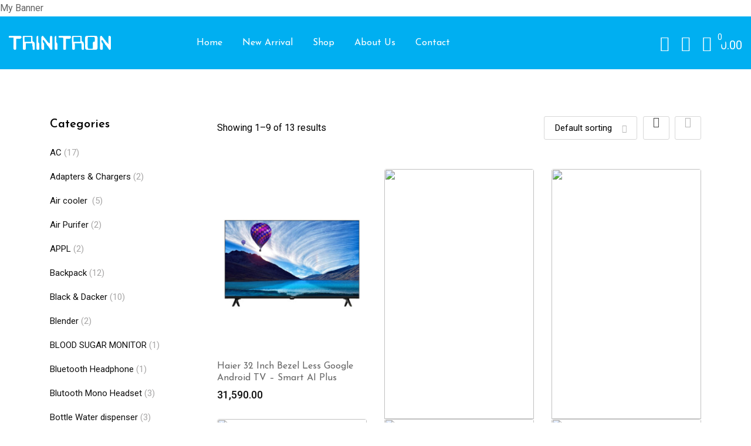

--- FILE ---
content_type: text/html; charset=UTF-8
request_url: https://trinitronindia.com/product-category/tv/
body_size: 31308
content:
<div>My Banner</div><!DOCTYPE html>
<html dir="ltr" lang="en-US" prefix="og: https://ogp.me/ns#">
<head>
	<meta charset="UTF-8">
	<meta name="viewport" content="width=device-width, initial-scale=1.0">
	<link rel="profile" href="https://gmpg.org/xfn/11" />
	<title>TV - trintrons</title>

		<!-- All in One SEO 4.5.9.2 - aioseo.com -->
		<meta name="robots" content="max-image-preview:large" />
		<link rel="canonical" href="https://trinitronindia.com/product-category/tv/" />
		<link rel="next" href="https://trinitronindia.com/product-category/tv/page/2/" />
		<meta name="generator" content="All in One SEO (AIOSEO) 4.5.9.2" />
		<script type="application/ld+json" class="aioseo-schema">
			{"@context":"https:\/\/schema.org","@graph":[{"@type":"BreadcrumbList","@id":"https:\/\/trinitronindia.com\/product-category\/tv\/#breadcrumblist","itemListElement":[{"@type":"ListItem","@id":"https:\/\/trinitronindia.com\/#listItem","position":1,"name":"Home","item":"https:\/\/trinitronindia.com\/","nextItem":"https:\/\/trinitronindia.com\/product-category\/tv\/#listItem"},{"@type":"ListItem","@id":"https:\/\/trinitronindia.com\/product-category\/tv\/#listItem","position":2,"name":"TV","previousItem":"https:\/\/trinitronindia.com\/#listItem"}]},{"@type":"CollectionPage","@id":"https:\/\/trinitronindia.com\/product-category\/tv\/#collectionpage","url":"https:\/\/trinitronindia.com\/product-category\/tv\/","name":"TV - trintrons","inLanguage":"en-US","isPartOf":{"@id":"https:\/\/trinitronindia.com\/#website"},"breadcrumb":{"@id":"https:\/\/trinitronindia.com\/product-category\/tv\/#breadcrumblist"}},{"@type":"Organization","@id":"https:\/\/trinitronindia.com\/#organization","name":"trintrons","url":"https:\/\/trinitronindia.com\/"},{"@type":"WebSite","@id":"https:\/\/trinitronindia.com\/#website","url":"https:\/\/trinitronindia.com\/","name":"trintrons","inLanguage":"en-US","publisher":{"@id":"https:\/\/trinitronindia.com\/#organization"}}]}
		</script>
		<!-- All in One SEO -->

<noscript><style>#preloader{display:none;}</style></noscript><link rel='dns-prefetch' href='//fonts.googleapis.com' />
<link rel='preconnect' href='https://fonts.gstatic.com' crossorigin />
<link rel="alternate" type="application/rss+xml" title="trintrons &raquo; Feed" href="https://trinitronindia.com/feed/" />
<link rel="alternate" type="application/rss+xml" title="trintrons &raquo; Comments Feed" href="https://trinitronindia.com/comments/feed/" />
<link rel="alternate" type="application/rss+xml" title="trintrons &raquo; TV Category Feed" href="https://trinitronindia.com/product-category/tv/feed/" />
		<!-- This site uses the Google Analytics by MonsterInsights plugin v8.25.0 - Using Analytics tracking - https://www.monsterinsights.com/ -->
		<!-- Note: MonsterInsights is not currently configured on this site. The site owner needs to authenticate with Google Analytics in the MonsterInsights settings panel. -->
					<!-- No tracking code set -->
				<!-- / Google Analytics by MonsterInsights -->
		<style id='wp-img-auto-sizes-contain-inline-css' type='text/css'>
img:is([sizes=auto i],[sizes^="auto," i]){contain-intrinsic-size:3000px 1500px}
/*# sourceURL=wp-img-auto-sizes-contain-inline-css */
</style>
<link rel='stylesheet' id='layerslider-css' href='https://trinitronindia.com/wp-content/plugins/LayerSlider/assets/static/layerslider/css/layerslider.css?ver=6.11.8' type='text/css' media='all' />
<link rel='stylesheet' id='ls-google-fonts-css' href='https://fonts.googleapis.com/css?family=Muli:200,300,regular,600,700,800,900,500&#038;subset=latin%2Clatin-ext' type='text/css' media='all' />
<style id='wp-emoji-styles-inline-css' type='text/css'>

	img.wp-smiley, img.emoji {
		display: inline !important;
		border: none !important;
		box-shadow: none !important;
		height: 1em !important;
		width: 1em !important;
		margin: 0 0.07em !important;
		vertical-align: -0.1em !important;
		background: none !important;
		padding: 0 !important;
	}
/*# sourceURL=wp-emoji-styles-inline-css */
</style>
<link rel='stylesheet' id='wp-block-library-css' href='https://trinitronindia.com/wp-includes/css/dist/block-library/style.min.css?ver=6.9' type='text/css' media='all' />
<link rel='stylesheet' id='wc-blocks-style-css' href='https://trinitronindia.com/wp-content/plugins/woocommerce/assets/client/blocks/wc-blocks.css?ver=wc-10.4.3' type='text/css' media='all' />
<style id='global-styles-inline-css' type='text/css'>
:root{--wp--preset--aspect-ratio--square: 1;--wp--preset--aspect-ratio--4-3: 4/3;--wp--preset--aspect-ratio--3-4: 3/4;--wp--preset--aspect-ratio--3-2: 3/2;--wp--preset--aspect-ratio--2-3: 2/3;--wp--preset--aspect-ratio--16-9: 16/9;--wp--preset--aspect-ratio--9-16: 9/16;--wp--preset--color--black: #000000;--wp--preset--color--cyan-bluish-gray: #abb8c3;--wp--preset--color--white: #ffffff;--wp--preset--color--pale-pink: #f78da7;--wp--preset--color--vivid-red: #cf2e2e;--wp--preset--color--luminous-vivid-orange: #ff6900;--wp--preset--color--luminous-vivid-amber: #fcb900;--wp--preset--color--light-green-cyan: #7bdcb5;--wp--preset--color--vivid-green-cyan: #00d084;--wp--preset--color--pale-cyan-blue: #8ed1fc;--wp--preset--color--vivid-cyan-blue: #0693e3;--wp--preset--color--vivid-purple: #9b51e0;--wp--preset--color--metro-black: #111111;--wp--preset--color--metro-red: #e53935;--wp--preset--color--metro-orange: #FF9900;--wp--preset--color--metro-tomato: #f26c4f;--wp--preset--color--metro-white: #ffffff;--wp--preset--gradient--vivid-cyan-blue-to-vivid-purple: linear-gradient(135deg,rgb(6,147,227) 0%,rgb(155,81,224) 100%);--wp--preset--gradient--light-green-cyan-to-vivid-green-cyan: linear-gradient(135deg,rgb(122,220,180) 0%,rgb(0,208,130) 100%);--wp--preset--gradient--luminous-vivid-amber-to-luminous-vivid-orange: linear-gradient(135deg,rgb(252,185,0) 0%,rgb(255,105,0) 100%);--wp--preset--gradient--luminous-vivid-orange-to-vivid-red: linear-gradient(135deg,rgb(255,105,0) 0%,rgb(207,46,46) 100%);--wp--preset--gradient--very-light-gray-to-cyan-bluish-gray: linear-gradient(135deg,rgb(238,238,238) 0%,rgb(169,184,195) 100%);--wp--preset--gradient--cool-to-warm-spectrum: linear-gradient(135deg,rgb(74,234,220) 0%,rgb(151,120,209) 20%,rgb(207,42,186) 40%,rgb(238,44,130) 60%,rgb(251,105,98) 80%,rgb(254,248,76) 100%);--wp--preset--gradient--blush-light-purple: linear-gradient(135deg,rgb(255,206,236) 0%,rgb(152,150,240) 100%);--wp--preset--gradient--blush-bordeaux: linear-gradient(135deg,rgb(254,205,165) 0%,rgb(254,45,45) 50%,rgb(107,0,62) 100%);--wp--preset--gradient--luminous-dusk: linear-gradient(135deg,rgb(255,203,112) 0%,rgb(199,81,192) 50%,rgb(65,88,208) 100%);--wp--preset--gradient--pale-ocean: linear-gradient(135deg,rgb(255,245,203) 0%,rgb(182,227,212) 50%,rgb(51,167,181) 100%);--wp--preset--gradient--electric-grass: linear-gradient(135deg,rgb(202,248,128) 0%,rgb(113,206,126) 100%);--wp--preset--gradient--midnight: linear-gradient(135deg,rgb(2,3,129) 0%,rgb(40,116,252) 100%);--wp--preset--font-size--small: 13px;--wp--preset--font-size--medium: 20px;--wp--preset--font-size--large: 36px;--wp--preset--font-size--x-large: 42px;--wp--preset--spacing--20: 0.44rem;--wp--preset--spacing--30: 0.67rem;--wp--preset--spacing--40: 1rem;--wp--preset--spacing--50: 1.5rem;--wp--preset--spacing--60: 2.25rem;--wp--preset--spacing--70: 3.38rem;--wp--preset--spacing--80: 5.06rem;--wp--preset--shadow--natural: 6px 6px 9px rgba(0, 0, 0, 0.2);--wp--preset--shadow--deep: 12px 12px 50px rgba(0, 0, 0, 0.4);--wp--preset--shadow--sharp: 6px 6px 0px rgba(0, 0, 0, 0.2);--wp--preset--shadow--outlined: 6px 6px 0px -3px rgb(255, 255, 255), 6px 6px rgb(0, 0, 0);--wp--preset--shadow--crisp: 6px 6px 0px rgb(0, 0, 0);}:where(.is-layout-flex){gap: 0.5em;}:where(.is-layout-grid){gap: 0.5em;}body .is-layout-flex{display: flex;}.is-layout-flex{flex-wrap: wrap;align-items: center;}.is-layout-flex > :is(*, div){margin: 0;}body .is-layout-grid{display: grid;}.is-layout-grid > :is(*, div){margin: 0;}:where(.wp-block-columns.is-layout-flex){gap: 2em;}:where(.wp-block-columns.is-layout-grid){gap: 2em;}:where(.wp-block-post-template.is-layout-flex){gap: 1.25em;}:where(.wp-block-post-template.is-layout-grid){gap: 1.25em;}.has-black-color{color: var(--wp--preset--color--black) !important;}.has-cyan-bluish-gray-color{color: var(--wp--preset--color--cyan-bluish-gray) !important;}.has-white-color{color: var(--wp--preset--color--white) !important;}.has-pale-pink-color{color: var(--wp--preset--color--pale-pink) !important;}.has-vivid-red-color{color: var(--wp--preset--color--vivid-red) !important;}.has-luminous-vivid-orange-color{color: var(--wp--preset--color--luminous-vivid-orange) !important;}.has-luminous-vivid-amber-color{color: var(--wp--preset--color--luminous-vivid-amber) !important;}.has-light-green-cyan-color{color: var(--wp--preset--color--light-green-cyan) !important;}.has-vivid-green-cyan-color{color: var(--wp--preset--color--vivid-green-cyan) !important;}.has-pale-cyan-blue-color{color: var(--wp--preset--color--pale-cyan-blue) !important;}.has-vivid-cyan-blue-color{color: var(--wp--preset--color--vivid-cyan-blue) !important;}.has-vivid-purple-color{color: var(--wp--preset--color--vivid-purple) !important;}.has-black-background-color{background-color: var(--wp--preset--color--black) !important;}.has-cyan-bluish-gray-background-color{background-color: var(--wp--preset--color--cyan-bluish-gray) !important;}.has-white-background-color{background-color: var(--wp--preset--color--white) !important;}.has-pale-pink-background-color{background-color: var(--wp--preset--color--pale-pink) !important;}.has-vivid-red-background-color{background-color: var(--wp--preset--color--vivid-red) !important;}.has-luminous-vivid-orange-background-color{background-color: var(--wp--preset--color--luminous-vivid-orange) !important;}.has-luminous-vivid-amber-background-color{background-color: var(--wp--preset--color--luminous-vivid-amber) !important;}.has-light-green-cyan-background-color{background-color: var(--wp--preset--color--light-green-cyan) !important;}.has-vivid-green-cyan-background-color{background-color: var(--wp--preset--color--vivid-green-cyan) !important;}.has-pale-cyan-blue-background-color{background-color: var(--wp--preset--color--pale-cyan-blue) !important;}.has-vivid-cyan-blue-background-color{background-color: var(--wp--preset--color--vivid-cyan-blue) !important;}.has-vivid-purple-background-color{background-color: var(--wp--preset--color--vivid-purple) !important;}.has-black-border-color{border-color: var(--wp--preset--color--black) !important;}.has-cyan-bluish-gray-border-color{border-color: var(--wp--preset--color--cyan-bluish-gray) !important;}.has-white-border-color{border-color: var(--wp--preset--color--white) !important;}.has-pale-pink-border-color{border-color: var(--wp--preset--color--pale-pink) !important;}.has-vivid-red-border-color{border-color: var(--wp--preset--color--vivid-red) !important;}.has-luminous-vivid-orange-border-color{border-color: var(--wp--preset--color--luminous-vivid-orange) !important;}.has-luminous-vivid-amber-border-color{border-color: var(--wp--preset--color--luminous-vivid-amber) !important;}.has-light-green-cyan-border-color{border-color: var(--wp--preset--color--light-green-cyan) !important;}.has-vivid-green-cyan-border-color{border-color: var(--wp--preset--color--vivid-green-cyan) !important;}.has-pale-cyan-blue-border-color{border-color: var(--wp--preset--color--pale-cyan-blue) !important;}.has-vivid-cyan-blue-border-color{border-color: var(--wp--preset--color--vivid-cyan-blue) !important;}.has-vivid-purple-border-color{border-color: var(--wp--preset--color--vivid-purple) !important;}.has-vivid-cyan-blue-to-vivid-purple-gradient-background{background: var(--wp--preset--gradient--vivid-cyan-blue-to-vivid-purple) !important;}.has-light-green-cyan-to-vivid-green-cyan-gradient-background{background: var(--wp--preset--gradient--light-green-cyan-to-vivid-green-cyan) !important;}.has-luminous-vivid-amber-to-luminous-vivid-orange-gradient-background{background: var(--wp--preset--gradient--luminous-vivid-amber-to-luminous-vivid-orange) !important;}.has-luminous-vivid-orange-to-vivid-red-gradient-background{background: var(--wp--preset--gradient--luminous-vivid-orange-to-vivid-red) !important;}.has-very-light-gray-to-cyan-bluish-gray-gradient-background{background: var(--wp--preset--gradient--very-light-gray-to-cyan-bluish-gray) !important;}.has-cool-to-warm-spectrum-gradient-background{background: var(--wp--preset--gradient--cool-to-warm-spectrum) !important;}.has-blush-light-purple-gradient-background{background: var(--wp--preset--gradient--blush-light-purple) !important;}.has-blush-bordeaux-gradient-background{background: var(--wp--preset--gradient--blush-bordeaux) !important;}.has-luminous-dusk-gradient-background{background: var(--wp--preset--gradient--luminous-dusk) !important;}.has-pale-ocean-gradient-background{background: var(--wp--preset--gradient--pale-ocean) !important;}.has-electric-grass-gradient-background{background: var(--wp--preset--gradient--electric-grass) !important;}.has-midnight-gradient-background{background: var(--wp--preset--gradient--midnight) !important;}.has-small-font-size{font-size: var(--wp--preset--font-size--small) !important;}.has-medium-font-size{font-size: var(--wp--preset--font-size--medium) !important;}.has-large-font-size{font-size: var(--wp--preset--font-size--large) !important;}.has-x-large-font-size{font-size: var(--wp--preset--font-size--x-large) !important;}
/*# sourceURL=global-styles-inline-css */
</style>

<style id='classic-theme-styles-inline-css' type='text/css'>
/*! This file is auto-generated */
.wp-block-button__link{color:#fff;background-color:#32373c;border-radius:9999px;box-shadow:none;text-decoration:none;padding:calc(.667em + 2px) calc(1.333em + 2px);font-size:1.125em}.wp-block-file__button{background:#32373c;color:#fff;text-decoration:none}
/*# sourceURL=/wp-includes/css/classic-themes.min.css */
</style>
<link rel='stylesheet' id='redux-extendify-styles-css' href='https://trinitronindia.com/wp-content/plugins/redux-framework/redux-core/assets/css/extendify-utilities.css?ver=4.4.15' type='text/css' media='all' />
<link rel='stylesheet' id='contact-form-7-css' href='https://trinitronindia.com/wp-content/plugins/contact-form-7/includes/css/styles.css?ver=5.9.3' type='text/css' media='all' />
<link rel='stylesheet' id='woocommerce-layout-css' href='https://trinitronindia.com/wp-content/plugins/woocommerce/assets/css/woocommerce-layout.css?ver=10.4.3' type='text/css' media='all' />
<link rel='stylesheet' id='woocommerce-smallscreen-css' href='https://trinitronindia.com/wp-content/plugins/woocommerce/assets/css/woocommerce-smallscreen.css?ver=10.4.3' type='text/css' media='only screen and (max-width: 767px)' />
<link rel='stylesheet' id='woocommerce-general-css' href='https://trinitronindia.com/wp-content/plugins/woocommerce/assets/css/woocommerce.css?ver=10.4.3' type='text/css' media='all' />
<style id='woocommerce-inline-inline-css' type='text/css'>
.woocommerce form .form-row .required { visibility: visible; }
/*# sourceURL=woocommerce-inline-inline-css */
</style>
<link rel='stylesheet' id='pwb-styles-frontend-css' href='https://trinitronindia.com/wp-content/plugins/perfect-woocommerce-brands/build/frontend/css/style.css?ver=3.3.6' type='text/css' media='all' />
<link rel='stylesheet' id='rtwpvs-css' href='https://trinitronindia.com/wp-content/plugins/woo-product-variation-swatches/assets/css/rtwpvs.min.css?ver=1769568250' type='text/css' media='all' />
<style id='rtwpvs-inline-css' type='text/css'>
        
            .rtwpvs-term:not(.rtwpvs-radio-term) {
                width: 30px;
                height: 30px;
            }

            .rtwpvs-squared .rtwpvs-button-term {
                min-width: 30px;
            }

            .rtwpvs-button-term span {
                font-size: 16px;
            }

            
            
                        .rtwpvs.rtwpvs-attribute-behavior-blur .rtwpvs-term:not(.rtwpvs-radio-term).disabled::before,
            .rtwpvs.rtwpvs-attribute-behavior-blur .rtwpvs-term:not(.rtwpvs-radio-term).disabled::after,
            .rtwpvs.rtwpvs-attribute-behavior-blur .rtwpvs-term:not(.rtwpvs-radio-term).disabled:hover::before,
            .rtwpvs.rtwpvs-attribute-behavior-blur .rtwpvs-term:not(.rtwpvs-radio-term).disabled:hover::after {
                background: #ff0000 !important;
            }

                                    .rtwpvs.rtwpvs-attribute-behavior-blur .rtwpvs-term:not(.rtwpvs-radio-term).disabled img,
            .rtwpvs.rtwpvs-attribute-behavior-blur .rtwpvs-term:not(.rtwpvs-radio-term).disabled span,
            .rtwpvs.rtwpvs-attribute-behavior-blur .rtwpvs-term:not(.rtwpvs-radio-term).disabled:hover img,
            .rtwpvs.rtwpvs-attribute-behavior-blur .rtwpvs-term:not(.rtwpvs-radio-term).disabled:hover span {
                opacity: 0.3;
            }

                    
		
        
            /* Attribute style */
            .rtwpvs .rtwpvs-terms-wrapper .rtwpvs-term:not(.rtwpvs-radio-term) {
                box-shadow: 0 0 0 1px rgba(0, 0, 0, 0.3) !important;
            }

            .rtwpvs .rtwpvs-terms-wrapper .rtwpvs-button-term span,
            .rtwpvs .rtwpvs-terms-wrapper .rtwpvs-radio-term label,
            .rtwpvs .rtwpvs-terms-wrapper .reset_variations a {
                color: #000000 !important;
            }

            .rtwpvs .rtwpvs-terms-wrapper .rtwpvs-term:not(.radio-variable-item) {
                background-color: #FFFFFF !important;
            }

            /*  Attribute Hover style  */
            .rtwpvs .rtwpvs-terms-wrapper .rtwpvs-term:not(.rtwpvs-radio-term):hover{
                box-shadow: 0 0 0 1px #000000 !important;
            } 
            .rtwpvs .rtwpvs-terms-wrapper .rtwpvs-button-term:hover span,
            .rtwpvs .rtwpvs-terms-wrapper .rtwpvs-button-term.selected:hover span,
            .rtwpvs .rtwpvs-terms-wrapper .rtwpvs-radio-term:hover label,
            .rtwpvs .rtwpvs-terms-wrapper .rtwpvs-radio-term.selected:hover label {
                color: #000000 !important;
            } 
            .rtwpvs .rtwpvs-terms-wrapper .rtwpvs-term:not(.rtwpvs-radio-term):hover{
                background-color: #FFFFFF !important;
            }  
            
            /*  Attribute selected style  */
            .rtwpvs .rtwpvs-terms-wrapper .rtwpvs-button-term.selected span,
            .rtwpvs .rtwpvs-terms-wrapper .rtwpvs-radio-term.selected label {
                color: #000000 !important;
            }

            .rtwpvs .rtwpvs-terms-wrapper .rtwpvs-term:not(.rtwpvs-radio-term).selected {
                background-color: #FFFFFF !important;
            }

            .rtwpvs .rtwpvs-terms-wrapper .rtwpvs-term:not(.rtwpvs-radio-term).selected {
                box-shadow: 0 0 0 2px #000000 !important;
            } 

                        .rtwpvs-archive-variation-wrapper .rtwpvs-term:not(.rtwpvs-radio-term) {
             width: 30px;
             height: 30px;
                        }

             

                        .rtwpvs-archive-variation-wrapper .rtwpvs-button-term span {
                font-size: 16px;
            } 
              

                        .rtwpvs.rtwpvs-tooltip .rtwpvs-terms-wrapper span.image-tooltip-wrapper {
                width: 150px;
            }

            
        
        
/*# sourceURL=rtwpvs-inline-css */
</style>
<link rel='stylesheet' id='rtwpvs-tooltip-css' href='https://trinitronindia.com/wp-content/plugins/woo-product-variation-swatches/assets/css/rtwpvs-tooltip.min.css?ver=1769568250' type='text/css' media='all' />
<link rel='stylesheet' id='metro-gfonts-css' href='//fonts.googleapis.com/css?family=Roboto%3A400%2C500%2C700%7CJosefin+Sans%3A400%2C600%2C700&#038;ver=1.9.3' type='text/css' media='all' />
<link rel='stylesheet' id='bootstrap-css' href='https://trinitronindia.com/wp-content/themes/metro/assets/css/bootstrap.min.css?ver=1.9.3' type='text/css' media='all' />
<link rel='stylesheet' id='font-awesome-css' href='https://trinitronindia.com/wp-content/plugins/elementor/assets/lib/font-awesome/css/font-awesome.min.css?ver=4.7.0' type='text/css' media='all' />
<link rel='stylesheet' id='sal-css' href='https://trinitronindia.com/wp-content/themes/metro/assets/vendors/sal/sal.css?ver=1.9.3' type='text/css' media='all' />
<link rel='stylesheet' id='slick-css' href='https://trinitronindia.com/wp-content/themes/metro/assets/vendors/slick/slick.css?ver=1.9.3' type='text/css' media='all' />
<link rel='stylesheet' id='slick-theme-css' href='https://trinitronindia.com/wp-content/themes/metro/assets/vendors/slick/slick-theme.css?ver=1.9.3' type='text/css' media='all' />
<link rel='stylesheet' id='metro-style-css' href='https://trinitronindia.com/wp-content/themes/metro/assets/css/style.css?ver=1.9.3' type='text/css' media='all' />
<link rel='stylesheet' id='metro-wc-css' href='https://trinitronindia.com/wp-content/themes/metro/assets/css/woocommerce.css?ver=1.9.3' type='text/css' media='all' />
<link rel='stylesheet' id='metro-elementor-css' href='https://trinitronindia.com/wp-content/themes/metro/assets/css/elementor.css?ver=1.9.3' type='text/css' media='all' />
<style id='metro-dynamic-inline-css' type='text/css'>
.main-header a.logo img{max-height:35px}.banner{background:url(https://www.radiustheme.com/demo/wordpress/themes/metro/wp-content/themes/metro/assets/img/banner.jpg) no-repeat scroll center center / cover;}.header-bgimg .banner:before{background-color:rgba(0,0,0,0);}.rt-product-block .rtin-thumb img{width: 100%;}body, gtnbg_root, ul li, input, gtnbg_root p { font-family: Roboto, sans-serif; font-size: 16px; line-height: 28px; font-weight : 400; font-style: normal; } h1 { font-family: Josefin Sans, sans-serif; font-size: 32px; line-height: 38px; font-weight : 600; font-style: normal; } h2 { font-family: Josefin Sans, sans-serif; font-size: 28px; line-height: 32px; font-weight : 600; font-style: normal; } h3 { font-family: Josefin Sans, sans-serif; font-size: 22px; line-height: 28px; font-weight : 600; font-style: normal; } h4 { font-family: Josefin Sans, sans-serif; font-size: 20px; line-height: 26px; font-weight : 600; font-style: normal; } h5 { font-family: Josefin Sans, sans-serif; font-size: 18px; line-height: 24px; font-weight : 600; font-style: normal; } h6 { font-family: Josefin Sans, sans-serif; font-size: 15px; line-height: 20px; font-weight : 600; font-style: normal; } a:link, a:visited { color: #00aff1; } blockquote::before, .wp-block-quote::before { background-color: #00aff1; } .wp-block-pullquote {   border-color: #00aff1; } .primary-color { color: #00aff1; } .primary-bgcolor { background-color: #00aff1; } .metro-shop-link + a:after { background-color: #00aff1; } .metro-shop-link-2 { color: #00aff1 !important; } .metro-shop-link-2 + a:after { background-color: #00aff1; } .ui-autocomplete li:hover { background-color: #00aff1; } .main-header .main-navigation-area .main-navigation ul li a { font-family: Josefin Sans, sans-serif; font-size : 16px; font-weight : 400; line-height : 26px; text-transform : none; font-style: normal; } .main-header .main-navigation-area .main-navigation ul li ul li a { font-family: Josefin Sans, sans-serif; font-size : 14px; font-weight : 400; line-height : 26px; text-transform : none; font-style: normal; } .offscreen-navigation li>a { font-family: Josefin Sans, sans-serif; font-size : 14px; font-weight : 400; line-height : 21px; text-transform : none; font-style: normal; } .top-header .tophead-info li i { color: #00aff1; } .top-header .tophead-social li a:hover { color: #00aff1; } .top-header.rtin-style-2, .top-header.rtin-style-3 { background-color: #00aff1; } .main-header .main-navigation-area .main-navigation ul.menu > li > a::after, .main-header .main-navigation-area .main-navigation ul.menu > li.current-menu-item > a::after, .main-header .main-navigation-area .main-navigation ul.menu > li.current > a::after { background-color: #00aff1; } .main-header .main-navigation-area .main-navigation ul li a { color: #000000; } .main-header .main-navigation-area .main-navigation ul li ul li a { color: #111111; } .main-header .main-navigation-area .main-navigation ul li ul li:hover > a { color: #ffffff; background-color: #00aff1; } .main-header .main-navigation-area .main-navigation ul li.mega-menu > ul.sub-menu > li:hover > a { color: #111111; } .main-header .main-navigation-area .main-navigation ul li.mega-menu > ul.sub-menu > li > a:hover { color: #00aff1; } .mean-container .mean-bar { border-color: #00aff1; } .mean-container .mean-bar a.meanmenu-reveal, .mean-container .mean-nav ul li.menu-item a:hover, .mean-container .mean-nav>ul>li.current-menu-item>a, .mean-container .mean-nav ul li.menu-item a.mean-expand { color: #00aff1; } .mean-container .mean-bar a.meanmenu-reveal span { background-color: #00aff1; } .header-contact li i, .header-contact li a:hover { color: #00aff1; } .header-icon-area .cart-icon-area a:hover i, .header-icon-area .account-icon-area a:hover i, .header-icon-area .search-icon-area a:hover i { color: #00aff1} .header-icon-area .cart-icon-area .cart-icon-num { background-color: #00aff1; -webkit-box-shadow: 0 5px 5px rgba(0, 175, 241, 0.3); box-shadow: 0 5px 5px rgba(0, 175, 241, 0.3); } .header-icon-area .cart-icon-area .cart-icon-products { border-color: #00aff1; } .cart-icon-products .widget_shopping_cart .mini_cart_item a:hover { color: #00aff1; } .cart-icon-products .widget_shopping_cart .woocommerce-mini-cart__buttons a { background-color: #00aff1; } .header-style-3 .header-firstrow { background-color: #00aff1; } .header-style-3 .header-icon-area .cart-icon-area .cart-icon-num { color: #00aff1; } .vertical-menu-area .vertical-menu-btn, .product-search .input-group .btn-group .rtin-btn-search, .product-search .input-group .dropdown-menu ul li:hover { background-color: #00aff1; } .banner .banner-content h1 { color: #ffffff; } .main-breadcrumb { color: #686868; } .main-breadcrumb a span { color: #949494; } .main-breadcrumb span { color: #ffffff; } .main-breadcrumb a span:hover { color: #00aff1; } .site-footer { background-color: #111111; } .footer-top-area .widget > h3 { color: #ffffff; } .footer-top-area .widget { color: #cccccc; } .footer-top-area a:link, .footer-top-area a:visited { color: #cccccc; } .footer-top-area .widget a:hover, .footer-top-area .widget a:active { color: #ffffff; } .footer-bottom-area .footer-bottom-inner .copyright-text { color: #cccccc; } .footer-bottom-area .footer-bottom-inner .copyright-text a { color: #ffffff; } .footer-top-mail-chimp.footer-top-layout2{  background-image: url(https://www.radiustheme.com/demo/wordpress/themes/metro/wp-content/themes/metro/assets/img/mail-chimp-banner.jpg); } .footer-top-mail-chimp.footer-top-layout1{  background-color: #ffffff; }  button, input[type="button"], input[type="reset"], input[type="submit"] { background-color: #00aff1; } button:hover, input[type="button"]:hover, input[type="reset"]:hover, input[type="submit"]:hover, button:active, input[type="button"]:active, input[type="reset"]:active, input[type="submit"]:active { background-color: rgba(0, 175, 241, 0.8); } body a.scrollToTop { background-color: #00aff1; -webkit-box-shadow: 0 1px 6px rgba(0, 175, 241, 0.275); box-shadow: 0 1px 6px rgba(0, 175, 241, 0.275); } .rdtheme-button-1, .rdtheme-button-2 { background-color: #00aff1; } .widget.widget_tag_cloud a:hover, .widget.widget_product_tag_cloud a:hover { background-color: #00aff1; border-color: #00aff1; } .sidebar-widget-area .widget a:hover { color: #00aff1; } .sidebar-widget-area .widget.widget_tag_cloud a:hover, .sidebar-widget-area .widget.widget_product_tag_cloud a:hover { background-color: #00aff1; } .widget_metro_post .rtin-item .rtin-content .rtin-title a:hover { color: #00aff1; } .sidebar-widget-area .widget_metro_socials ul li a, .widget_metro_socials ul li a { color: #00aff1; } .sidebar-widget-area .widget_metro_socials ul li a:hover, .widget_metro_socials ul li a:hover { background-color: #00aff1; border-color: #00aff1; } .metro-product-cat-widget .card .card-header svg {   fill: #00aff1; } .metro-product-cat-widget .card .card-body ul li a span {   color: #00aff1; } .pagination-area ul li:not(.pagi) a:hover, .pagination-area ul li:not(.pagi) span, .dokan-product-listing-area .pagination-wrap ul li:not(.pagi) a:hover, .dokan-product-listing-area .pagination-wrap ul li:not(.pagi) span { background-color: #00aff1; border-color: #00aff1; } .post-each .post-thumbnail .post-date-round { color: #00aff1; } .post-each .post-thumbnail .post-date-box { color: #00aff1; } .post-each .post-top-cats a:hover { color: #00aff1; } .post-each .post-title a:hover { color: #00aff1; } .post-each .post-meta li a:hover { color: #00aff1; } .post-each .read-more-btn:hover { background-color: #00aff1; border-color: #00aff1; } .post-content-area .post-tags a:hover { background-color: #00aff1; border-color: #00aff1; } .post-social .post-social-sharing a:hover { color: #00aff1; } .post-author-block .rtin-right .author-social a:hover { color: #00aff1; } .single-post-pagination .rtin-item .rtin-content .rtin-title a:hover { color: #00aff1; } .single-post-pagination .rtin-item .rtin-content a.rtin-link:hover { color: #00aff1; } .comments-area .main-comments .reply-area a { background-color: #00aff1; } #respond form .btn-send { background-color: #00aff1; border-color: #00aff1; } .custom-nav-1 .custom-nav-1-inner .owl-prev:hover, .custom-nav-1 .custom-nav-1-inner .owl-next:hover { background-color: #00aff1; } body .owl-custom-nav .owl-nav button.owl-prev:hover, body .owl-custom-nav .owl-nav button.owl-next:hover { background: #00aff1; } .rt-slick-slider .slick-prev:hover, .rt-slick-slider .slick-next:hover { background-color: #00aff1; } .woocommerce span.onsale { background-color: #00aff1; } p.demo_store { background-color: #00aff1; } .woocommerce-message:before, .woocommerce-info:before { color: #00aff1; } .woocommerce a.button, .woocommerce input.button, .woocommerce button.button, .woocommerce a.button.alt, .woocommerce input.button.alt, .woocommerce button.button.alt { background-color: #00aff1; } .woocommerce a.button:hover, .woocommerce input.button:hover, .woocommerce button.button:hover, .woocommerce a.button.alt:hover, .woocommerce input.button.alt:hover, .woocommerce button.button.alt:hover { background-color: #00aff1; } .woocommerce button.button:disabled:hover, .woocommerce button.button:disabled[disabled]:hover { background-color: #00aff1; } .woocommerce .widget_price_filter .ui-slider .ui-slider-range { background-color: #00aff1; } .rt-woo-nav .owl-carousel .owl-nav .owl-prev:hover, .rt-woo-nav .owl-carousel .owl-nav .owl-next:hover { background-color: #00aff1; } .sidebar-widget-area .widget.widget_products .product_list_widget .product-title:hover, .sidebar-widget-area .widget.widget_recent_reviews .product_list_widget .product-title:hover, .sidebar-widget-area .widget.widget_top_rated_products .product_list_widget .product-title:hover {   color: #00aff1; }  .woocommerce div.product .single-add-to-cart-wrapper button.button.single_add_to_cart_button, .woocommerce div.product .single-add-to-cart-wrapper button.button.single_add_to_cart_button.disabled { background-color: #00aff1; } .woocommerce div.product .single-add-to-cart-wrapper .product-single-meta-btns a:hover {   background-color: #00aff1; border-color: #00aff1; } .rdtheme-wc-reviews #respond input#submit {   background-color: #00aff1; border-color: #00aff1; } .rdtheme-wc-reviews #respond input#submit:hover {   background-color: #00aff1; border-color: #00aff1; } .single-product-top-1 .product_meta-area .product-meta-content a:hover { color: #00aff1; } .single-product-top-1 .product_meta-area .product-social .product-social-items li a:hover { color: #00aff1; } .woocommerce div.product .single-product-bottom-1 .woocommerce-tabs ul.tabs li a:hover { color: #00aff1; } .woocommerce div.product .single-product-bottom-1 .woocommerce-tabs ul.tabs li.active a { color: #00aff1; border-color: #00aff1; } .woocommerce div.product .single-product-top-2 .rtin-avaibility .rtin-stock { color: #00aff1; } .woocommerce div.product .single-product-top-2 .product_meta-area .product-meta-content a:hover { color: #00aff1; } .woocommerce div.product .single-product-top-2 .product_meta-area .product-social .product-social-items li a:hover { color: #00aff1; } .woocommerce div.product .single-product-top-2 .woocommerce-tabs ul.tabs li a:hover { color: #00aff1; } .woocommerce div.product .single-product-top-2 .woocommerce-tabs ul.tabs li.active a { color: #00aff1; border-color: #00aff1; } .woocommerce div.product .single-product-top-3 .product_meta-area .product-social .product-social-items li a:hover { color: #00aff1; } .woocommerce div.product .single-product-top-3 .woocommerce-tabs ul.tabs li a:hover { color: #00aff1; } .woocommerce div.product .single-product-top-3 .woocommerce-tabs ul.tabs li.active a { color: #00aff1; border-color: #00aff1; } .woocommerce div.product .single-product-bottom-3 .woocommerce-tabs ul.tabs li a:hover { color: #00aff1; } .woocommerce div.product .single-product-bottom-3 .woocommerce-tabs ul.tabs li.active a { color: #00aff1; border-color: #00aff1; } .woocommerce table.shop_table tbody tr td.product-remove a:hover { background-color: #00aff1 !important; border-color: #00aff1 !important; } .woocommerce-checkout .woocommerce .checkout #payment .place-order button#place_order:hover, .woocommerce form .woocommerce-address-fields #payment .place-order button#place_order:hover { background-color: #00aff1; border-color: #00aff1; } .woocommerce-account .woocommerce .woocommerce-MyAccount-navigation ul li.is-active a, .woocommerce-account .woocommerce .woocommerce-MyAccount-navigation ul li.is-active a:hover, .woocommerce-account .woocommerce .woocommerce-MyAccount-navigation ul li a:hover { background-color: #00aff1; } .rt-product-block span.onsale { background-color: #00aff1; } .rt-product-block-1 .rtin-buttons a { background-color: #00aff1; border-color: #00aff1; } .rt-product-block-1 .rtin-buttons a:hover { background-color: rgba(0, 175, 241, 0.785); } .rt-product-block-2 .rtin-title a:hover { color: #00aff1; } .rt-product-block-2 .rtin-buttons a:hover { background-color: #00aff1; border-color: #00aff1; } .rt-product-block-2 .rtin-buttons a.action-cart, .rt-product-block-2 .rtin-buttons a.added_to_cart { background-color: #00aff1; border-color: #00aff1; } .rt-product-block-3 .rtin-title a:hover { color: #00aff1; } .rt-product-block-3 .rtin-buttons a.action-cart, .rt-product-block-3 .rtin-buttons a.added_to_cart { background-color: #00aff1; } .rt-product-block-3 .rtin-buttons a.yith-wcqv-button:hover, .rt-product-block-3 .rtin-buttons a.compare:hover, .rt-product-block-3 .rtin-buttons a.rdtheme-wishlist-icon:hover { color: #00aff1; } .rt-product-block-4 .rtin-buttons a { background-color: #00aff1; border-color: #00aff1; } .rt-product-block-4 .rtin-buttons a:hover { background-color: rgba(0, 175, 241, 0.785); } .rt-product-block-5 a.rdtheme-wishlist-icon { color: #00aff1; } .rt-product-block-5 .rtin-buttons a { background-color: #00aff1; border-color: #00aff1; } .rt-product-block-5 .rtin-buttons a:hover { background-color: rgba(0, 175, 241, 0.785); } .rt-product-block-5 .rtin-buttons a.yith-wcqv-button { color: #00aff1; } .rt-product-block-5 .rtin-buttons a.yith-wcqv-button:hover { color: #00aff1; } .rt-product-block-6 .rtin-actions > a:hover { background-color: #00aff1; } .rt-product-block-6 .rtin-title a:hover { color: #00aff1; } .rt-product-block-6 .rtin-buttons a { background-color: #00aff1; } .rt-product-block-7 .rtin-thumb-wrapper .rtin-buttons a { color: #00aff1; } .rt-product-block-7 .rtin-thumb-wrapper .rtin-buttons a:hover { background-color: #00aff1; } .rt-product-block-8 .rtin-buttons a { background-color: #00aff1; border-color: #00aff1; } .rt-product-block-8 .rtin-buttons a:hover { background-color: rgba(0, 175, 241, 0.785); } .rt-product-block-9 .rdtheme-wishlist-icon.rdtheme-remove-from-wishlist { color: #00aff1; } .rt-product-block-10 .rtin-buttons{ background-color: #00aff1; } .rt-product-block-10 .rtin-buttons a { background-color: #00aff1; border-color: #00aff1; } .rt-product-block-10 .rtin-buttons a:hover { background-color: #00aff1; } .rt-product-list-1 .rtin-title a:hover { color: #00aff1; } .rt-product-list-1 .rtin-buttons a:hover { background-color: #00aff1; border-color: #00aff1; } .rt-product-list-1 .rtin-buttons a.action-cart, .rt-product-list-1 .rtin-buttons a.added_to_cart { background-color: #00aff1; border-color: #00aff1; } .rt-product-block-11 .rtin-thumb-wrapper .rtin-buttons a:hover { background-color: #00aff1; }  .ls-theme1 .ls-nav-prev, .ls-theme1 .ls-nav-next, .ls-theme2 .ls-nav-prev, .ls-theme2 .ls-nav-next { color: #00aff1 !important; } .ls-theme1 .ls-nav-prev:hover, .ls-theme1 .ls-nav-next:hover, .ls-theme2 .ls-nav-prev:hover, .ls-theme2 .ls-nav-next:hover { background-color: #00aff1 !important; } .newsletter-form-1 input[type="submit"] { background-color: #00aff1; } .newsletter-form-2 .newsletter-submit input[type="submit"] { background-color: #00aff1; } .newsletter-form-4 .newsletter-submit input[type="submit"] { color: #00aff1; } .newsletter-form-3 .newsletter-submit input[type="submit"] { background-color: #00aff1; } input[type="submit"].dokan-btn, a.dokan-btn, .dokan-btn { background-color: #00aff1; } .dokan-product-listing .dokan-product-listing-area .product-listing-top ul.dokan-listing-filter li.active a, .dokan-product-listing .dokan-product-listing-area .product-listing-top ul.dokan-listing-filter li a:hover {   color: #00aff1; } input[type="submit"].dokan-btn:hover, a.dokan-btn:hover, .dokan-btn:hover, input[type="submit"].dokan-btn:active, a.dokan-btn:active, .dokan-btn:active, input[type="submit"].dokan-btn:focus, a.dokan-btn:focus, .dokan-btn:focus { background-color: #00aff1; } .metro-contact-form .wpcf7-submit { background-color: #00aff1; } .metro-contact-form .wpcf7-submit:hover { background-color: rgba(0, 175, 241, 0.8); } .rtwpvs .rtwpvs-terms-wrapper .rtwpvs-size-term:hover .rtwpvs-term-span-size, .rtwpvs .rtwpvs-terms-wrapper .rtwpvs-size-term.selected .rtwpvs-term-span-size {   background-color: #00aff1; border-color: #00aff1; } .rtwpvg-wrapper .rtwpvg-slider-wrapper .rtwpvg-trigger .dashicons-search:hover::before {   color: #00aff1; } #sb_instagram #sbi_load .sbi_follow_btn a { color: #00aff1; } #sb_instagram #sbi_load .sbi_follow_btn a:focus, #sb_instagram #sbi_load .sbi_follow_btn a:hover { background: #00aff1; } #sb_instagram #sbi_images .sbi_photo_wrap a:after { background-color: rgba(0, 175, 241, 0.8); } .rt-product-block-14 .rtin-thumb-wrapper .action-btn li a{ color: #00aff1; } .rt-product-block-14 .rtin-thumb-wrapper .action-btn li a:hover{ background-color: #00aff1; } .has-footer-dark .footer-bottom-area .footer-bottom-inner .footer-social li a:hover{ color: #00aff1; } .newsletter-form-3.newsletter-form-5 .newsletter-submit input[type="submit"]:hover{ background-color: #00aff1; }  .rt-el-text-with-icon.rtin-style-8 .rtin-item:hover .rtin-icon i, .rt-el-text-with-icon.rtin-style-8 .rtin-item:hover .rtin-icon svg{ color: #00aff1; } .rt-sec-title-area-1 .rtin-sec-title:after { background-color: #00aff1; } body .owl-theme .owl-dots .owl-dot span { background: rgba(0, 175, 241, 0.05); } body .owl-theme .owl-dots .owl-dot.active span, body .owl-theme .owl-dots .owl-dot:hover span { background: #00aff1; } .rt-el-title.rtin-style-2 .rtin-title:after { background-color: #00aff1; } .rt-el-post-2 .rtin-sec-title-area .rtin-sec-title:after { background-color: #00aff1; } .rt-el-post-3 .rtin-item .rtin-content .rtin-date { background-color: #00aff1; } .rt-el-post-5 .rtin-thumb-area .rtin-date { color: #00aff1; } .rt-el-post-5 .rtin-thumb-area:hover .rtin-date { background-color: #00aff1; } .rt-el-post-5 .rtin-cats a:hover, .rt-el-post-5 .rtin-title a:hover {   color: #00aff1; }  .rt-el-post-7 .rtin-thumb-area .rtin-date { color: #00aff1; } .rt-el-post-7 .rtin-thumb-area:hover .rtin-date { background-color: #00aff1; } .rt-el-post-7 .rtin-cats a:hover, .rt-el-post-7 .rtin-title a:hover {   color: #00aff1; }  .rt-el-post-6 .rtin-thumb-area:hover .rtin-date { background-color: #00aff1; } .rt-el-post-6 .rtin-cats a:hover, .rt-el-post-6 .rtin-title a:hover {   color: #00aff1; } .rt-el-product-list .rtin-sec-title:after { background-color: #00aff1; } .rt-el-product-list .rtin-item .rtin-thumb:after { background-color: rgba(0, 175, 241, 0.0075); } .rt-el-product-isotope.rtin-layout-2 .rtin-navs-area .rtin-navs a.current:after { background-color: rgba(0, 175, 241, 0.785); } .rt-el-product-isotope.rtin-layout-3 .rtin-navs-area .rtin-navs a.current { color: #00aff1; } .rt-el-product-isotope.rtin-layout-3 .rtin-navs-area .rtin-navs a.current:after { background-color: rgba(0, 175, 241, 0.785); } .rt-el-product-isotope .rtin-viewall-2 a::after { background-color: #00aff1; } .rt-el-text-with-icon .rtin-item .rtin-icon i { color: #00aff1; } .rt-el-text-with-icon .rtin-item .rtin-icon svg { fill: #00aff1; } .rt-el-text-with-icon.rtin-style-2 .rtin-item .rtin-icon i { color: #00aff1; } .rt-el-text-with-icon.rtin-style-2 .rtin-item .rtin-icon svg { fill: #00aff1; } .rt-el-text-with-icon.rtin-style-4 .rtin-item .rtin-icon i { color: #00aff1; } .rt-el-text-with-icon.rtin-style-4 .rtin-item .rtin-icon svg { fill: #00aff1; } .rt-el-text-with-icon.rtin-style-6 .rtin-item .rtin-icon i, .rt-el-text-with-icon.rtin-style-6 .rtin-item .rtin-icon svg { background-color: #00aff1; border-color: #00aff1; } .rt-el-text-with-icon.rtin-style-6 .rtin-item:hover .rtin-icon i, .rt-el-text-with-icon.rtin-style-6 .rtin-item:hover .rtin-icon svg { color: #00aff1; fill: #00aff1; } .scheme-custom .rt-el-text-with-icon.rtin-style-1 .rtin-item:hover { background-color: #00aff1; -webkit-box-shadow: 0px 10px 29px 0px rgba(0, 175, 241, 0.75); box-shadow: 0px 10px 29px 0px rgba(0, 175, 241, 0.75); } .rt-el-text-with-btn .rtin-btn:hover {   background-color: #00aff1; } .rt-el-banner-with-link .rtin-btn { color: #00aff1; } .rt-el-banner-with-link .rtin-btn:hover { background-color: #00aff1; } .rt-el-sale-banner-slider .rtin-title span { background-color: #00aff1; } .rt-el-sale-banner-slider a.rtin-btn::after { background-color: #00aff1; } .rt-el-sale-banner-slider .owl-numbered-dots-items span.active {   color: #00aff1; } .rt-el-sale-banner-slider-1 .rtin-title span { background-color: #00aff1; } .rt-el-sale-banner-slider-1 a.rtin-btn::after { background-color: #00aff1; } .rt-el-sale-banner-slider-1 .owl-numbered-dots-items span.active {   color: #00aff1; } .rt-el-info-box .rtin-title { color: #00aff1; } .rt-el-info-box .rtin-btn { background-color: #00aff1; -webkit-box-shadow: 0px 1px 1px 0px rgba(0, 175, 241, 0.008); box-shadow: 0px 1px 1px 0px rgba(0, 175, 241, 0.008); } .rt-el-info-box.rtin-style-2 .rtin-content:after { background-color: #00aff1; } .rt-el-info-box.rtin-style-3 .rtin-content:after { background-color: #00aff1; } .rt-el-info-box.rtin-style-4 .rtin-btn::before { background-color: #00aff1; } .rt-el-info-box.rtin-style-4 .rtin-btn:hover::after {   color: #00aff1; } .rt-el-info-box.rtin-style-5 .rtin-btn:hover { background-color: #00aff1; -webkit-box-shadow: 0px 1px 1px 0px rgba(0, 175, 241, 0.008); box-shadow: 0px 1px 1px 0px rgba(0, 175, 241, 0.008); } .rt-el-info-box.rtin-style-6 .rtin-btn:hover { background-color: #00aff1; -webkit-box-shadow: 0px 1px 1px 0px rgba(0, 175, 241, 0.008); box-shadow: 0px 1px 1px 0px rgba(0, 175, 241, 0.008); } .rt-el-info-box.rtin-style-7 .rtin-btn:before { background-color: #00aff1; } .rt-el-info-box.rtin-style-7 .rtin-btn:hover::after {   color: #00aff1; } .rt-el-info-box-2 .rtin-btn-area .rtin-btn::after { background-color: #00aff1; } .rt-el-btn.rtin-style-1 a { background-color: #00aff1; } .rt-el-countdown-1 .rtin-coutdown .rt-countdown-section .rtin-count { color: #00aff1; } .rt-el-countdown-3 .rtin-coutdown .rt-countdown-section { background-color: #00aff1; } .rt-product-block-13 .rtin-buttons a:hover{ background-color: #00aff1; } .rt-product-block-13 .rtin-title a:hover{ color: #00aff1; } body .owl-custom-nav-top .owl-nav button.owl-prev:hover, body .owl-custom-nav-top .owl-nav button.owl-next:hover{ background-color: #00aff1; } .rt-el-text-with-icon.rtin-style-8 .rtin-item:hover .rtin-icon i, .rt-el-text-with-icon.rtin-style-8 .rtin-item:hover .rtin-icon svg{ color: #00aff1; } .rt-el-text-with-icon.rtin-style-8 .rtin-item:hover .rtin-icon i, .rt-el-text-with-icon.rtin-style-8 .rtin-item:hover .rtin-icon svg{ color: #00aff1; } .woocommerce div.product p.price, .woocommerce div.product span.price{ color: #00aff1; } .header-style-10 .additional-menu-area span.side-menu-trigger.side-menu-open:hover>span {   background-color: #00aff1; } .header-style-10 .additional-menu-area span.side-menu-trigger.side-menu-open:hover>span:after {   background-color: #00aff1; }
/*# sourceURL=metro-dynamic-inline-css */
</style>
<link rel='stylesheet' id='metro-child-style-css' href='https://trinitronindia.com/wp-content/themes/metro-child/style.css?ver=6.9' type='text/css' media='all' />
<link rel="preload" as="style" href="https://fonts.googleapis.com/css?family=Roboto:400%7CJosefin%20Sans:600,400&#038;display=swap&#038;ver=1685954585" /><link rel="stylesheet" href="https://fonts.googleapis.com/css?family=Roboto:400%7CJosefin%20Sans:600,400&#038;display=swap&#038;ver=1685954585" media="print" onload="this.media='all'"><noscript><link rel="stylesheet" href="https://fonts.googleapis.com/css?family=Roboto:400%7CJosefin%20Sans:600,400&#038;display=swap&#038;ver=1685954585" /></noscript><script type="text/template" id="tmpl-variation-template">
	<div class="woocommerce-variation-description">{{{ data.variation.variation_description }}}</div>
	<div class="woocommerce-variation-price">{{{ data.variation.price_html }}}</div>
	<div class="woocommerce-variation-availability">{{{ data.variation.availability_html }}}</div>
</script>
<script type="text/template" id="tmpl-unavailable-variation-template">
	<p role="alert">Sorry, this product is unavailable. Please choose a different combination.</p>
</script>

<script type="text/template" id="tmpl-rtwpvs-variation-template">
    {{{ data.price_html }}}
    <div class="woocommerce-variation-availability">{{{ data.variation.availability_html }}}</div>
</script>
<script type="text/javascript" src="https://trinitronindia.com/wp-includes/js/jquery/jquery.min.js?ver=3.7.1" id="jquery-core-js"></script>
<script type="text/javascript" src="https://trinitronindia.com/wp-includes/js/jquery/jquery-migrate.min.js?ver=3.4.1" id="jquery-migrate-js"></script>
<script type="text/javascript" id="jquery-js-after">
/* <![CDATA[ */
window.MetroObj = {"ajaxurl":"https:\/\/trinitronindia.com\/wp-admin\/admin-ajax.php","hasAdminBar":0,"hasStickyMenu":0,"meanWidth":"991","rtl":"no","day":"Day","hour":"Hour","minute":"Minute","second":"Second","top_widget":"0","product_filter":"regular","ajax_loader_url":"https:\/\/www.radiustheme.com\/demo\/wordpress\/themes\/metro\/wp-content\/themes\/metro\/assets\/img\/metro-ajax-loader.gif","product_category_base":"product-category","pagination":"load-more","filter_text":"Filter by"}
//# sourceURL=jquery-js-after
/* ]]> */
</script>
<script type="text/javascript" id="layerslider-utils-js-extra">
/* <![CDATA[ */
var LS_Meta = {"v":"6.11.8","fixGSAP":"1"};
//# sourceURL=layerslider-utils-js-extra
/* ]]> */
</script>
<script data-wp-optimize-escape="/jquery.js"type="text/javascript" src="https://trinitronindia.com/wp-content/plugins/LayerSlider/assets/static/layerslider/js/layerslider.utils.js?ver=6.11.8" id="layerslider-utils-js"></script>
<script data-wp-optimize-escape="/jquery.js"type="text/javascript" src="https://trinitronindia.com/wp-content/plugins/LayerSlider/assets/static/layerslider/js/layerslider.kreaturamedia.jquery.js?ver=6.11.8" id="layerslider-js"></script>
<script data-wp-optimize-escape="/jquery.js"type="text/javascript" src="https://trinitronindia.com/wp-content/plugins/LayerSlider/assets/static/layerslider/js/layerslider.transitions.js?ver=6.11.8" id="layerslider-transitions-js"></script>
<script type="text/javascript" id="print-invoices-packing-slip-labels-for-woocommerce_public-js-extra">
/* <![CDATA[ */
var wf_pklist_params_public = {"msgs":{"invoice_number_prompt_free_order":"\u2018Generate invoice for free orders\u2019 is disabled in Invoice settings \u003E Advanced. You are attempting to generate invoice for this free order. Proceed?","creditnote_number_prompt":"Refund in this order seems not having credit number yet. Do you want to manually generate one ?","invoice_number_prompt_no_from_addr":"Please fill the `from address` in the plugin's general settings.","invoice_title_prompt":"Invoice","invoice_number_prompt":"number has not been generated yet. Do you want to manually generate one ?","pop_dont_show_again":false}};
//# sourceURL=print-invoices-packing-slip-labels-for-woocommerce_public-js-extra
/* ]]> */
</script>
<script type="text/javascript" src="https://trinitronindia.com/wp-content/plugins/print-invoices-packing-slip-labels-for-woocommerce/public/js/wf-woocommerce-packing-list-public.js?ver=4.4.2" id="print-invoices-packing-slip-labels-for-woocommerce_public-js"></script>
<script type="text/javascript" src="https://trinitronindia.com/wp-content/plugins/woocommerce/assets/js/jquery-blockui/jquery.blockUI.min.js?ver=2.7.0-wc.10.4.3" id="wc-jquery-blockui-js" defer="defer" data-wp-strategy="defer"></script>
<script type="text/javascript" src="https://trinitronindia.com/wp-content/plugins/woocommerce/assets/js/js-cookie/js.cookie.min.js?ver=2.1.4-wc.10.4.3" id="wc-js-cookie-js" defer="defer" data-wp-strategy="defer"></script>
<script type="text/javascript" id="woocommerce-js-extra">
/* <![CDATA[ */
var woocommerce_params = {"ajax_url":"/wp-admin/admin-ajax.php","wc_ajax_url":"/?wc-ajax=%%endpoint%%","i18n_password_show":"Show password","i18n_password_hide":"Hide password"};
//# sourceURL=woocommerce-js-extra
/* ]]> */
</script>
<script type="text/javascript" src="https://trinitronindia.com/wp-content/plugins/woocommerce/assets/js/frontend/woocommerce.min.js?ver=10.4.3" id="woocommerce-js" defer="defer" data-wp-strategy="defer"></script>
<script type="text/javascript" src="https://trinitronindia.com/wp-content/themes/metro-child/ds-script.js?ver=6.9" id="ds-theme-script-js"></script>
<script type="text/javascript" src="https://trinitronindia.com/wp-includes/js/underscore.min.js?ver=1.13.7" id="underscore-js"></script>
<script type="text/javascript" id="wp-util-js-extra">
/* <![CDATA[ */
var _wpUtilSettings = {"ajax":{"url":"/wp-admin/admin-ajax.php"}};
//# sourceURL=wp-util-js-extra
/* ]]> */
</script>
<script type="text/javascript" src="https://trinitronindia.com/wp-includes/js/wp-util.min.js?ver=6.9" id="wp-util-js"></script>
<script type="text/javascript" id="wc-add-to-cart-js-extra">
/* <![CDATA[ */
var wc_add_to_cart_params = {"ajax_url":"/wp-admin/admin-ajax.php","wc_ajax_url":"/?wc-ajax=%%endpoint%%","i18n_view_cart":"View cart","cart_url":"https://trinitronindia.com/cart/","is_cart":"","cart_redirect_after_add":"yes"};
//# sourceURL=wc-add-to-cart-js-extra
/* ]]> */
</script>
<script type="text/javascript" src="https://trinitronindia.com/wp-content/plugins/woocommerce/assets/js/frontend/add-to-cart.min.js?ver=10.4.3" id="wc-add-to-cart-js" defer="defer" data-wp-strategy="defer"></script>
<script type="text/javascript" id="wc-add-to-cart-variation-js-extra">
/* <![CDATA[ */
var wc_add_to_cart_variation_params = {"wc_ajax_url":"/?wc-ajax=%%endpoint%%","i18n_no_matching_variations_text":"Sorry, no products matched your selection. Please choose a different combination.","i18n_make_a_selection_text":"Please select some product options before adding this product to your cart.","i18n_unavailable_text":"Sorry, this product is unavailable. Please choose a different combination.","i18n_reset_alert_text":"Your selection has been reset. Please select some product options before adding this product to your cart.","ajax_url":"/wp-admin/admin-ajax.php","i18n_view_cart":"View cart","i18n_add_to_cart":"Add to cart","i18n_select_options":"Select options","cart_url":"https://trinitronindia.com/cart/","is_cart":"","cart_redirect_after_add":"yes","enable_ajax_add_to_cart":"no"};
//# sourceURL=wc-add-to-cart-variation-js-extra
/* ]]> */
</script>
<script type="text/javascript" src="https://trinitronindia.com/wp-content/plugins/woocommerce/assets/js/frontend/add-to-cart-variation.min.js?ver=10.4.3" id="wc-add-to-cart-variation-js" defer="defer" data-wp-strategy="defer"></script>
<meta name="generator" content="Powered by LayerSlider 6.11.8 - Multi-Purpose, Responsive, Parallax, Mobile-Friendly Slider Plugin for WordPress." />
<!-- LayerSlider updates and docs at: https://layerslider.kreaturamedia.com -->
<link rel="https://api.w.org/" href="https://trinitronindia.com/wp-json/" /><link rel="alternate" title="JSON" type="application/json" href="https://trinitronindia.com/wp-json/wp/v2/product_cat/145" /><link rel="EditURI" type="application/rsd+xml" title="RSD" href="https://trinitronindia.com/xmlrpc.php?rsd" />
<meta name="generator" content="WordPress 6.9" />
<meta name="generator" content="WooCommerce 10.4.3" />
<meta name="generator" content="Redux 4.4.15" /><link rel='preload' href='http://trintrons.swiftechies.com/wp-content/themes/metro/assets/flaticons/Flaticon.woff' as='font' type='font/woff2' crossorigin /><link rel='preload' href='http://trintrons.swiftechies.com/wp-content/plugins/LayerSlider/assets/static/font-awesome/fonts/fontawesome-webfont.woff2' as='font' type='font/woff2' crossorigin /><link rel='preload' href='http://trintrons.swiftechies.com/wp-content/plugins/elementor/assets/lib/font-awesome/webfonts/fa-solid-900.woff2' as='font' type='font/woff2' crossorigin /><link rel='preconnect' href='https://fonts.gstatic.com/' />    <script type="text/javascript">
        var ajaxurl = 'https://trinitronindia.com/wp-admin/admin-ajax.php';
    </script>
    
		<div class="drawer-container">
			
			<span class="close">
				<i class="fa fa-1x fa-angle-right"></i>
			</span>
			<div class="container">
				<div class="row">
					<div class="col-12">
						<div id="side-content-area-id"></div>
					</div>
				</div>
			</div>
			
		</div>
		<div class="drawer-overlay">
		</div>
		<noscript><style>.woocommerce-product-gallery{ opacity: 1 !important; }</style></noscript>
	<meta name="generator" content="Elementor 3.20.3; features: e_optimized_assets_loading, e_optimized_css_loading, additional_custom_breakpoints, block_editor_assets_optimize, e_image_loading_optimization; settings: css_print_method-internal, google_font-enabled, font_display-auto">
<link rel="icon" href="https://trinitronindia.com/wp-content/uploads/2021/10/cropped-Trintron-logo-32x32.png" sizes="32x32" />
<link rel="icon" href="https://trinitronindia.com/wp-content/uploads/2021/10/cropped-Trintron-logo-192x192.png" sizes="192x192" />
<link rel="apple-touch-icon" href="https://trinitronindia.com/wp-content/uploads/2021/10/cropped-Trintron-logo-180x180.png" />
<meta name="msapplication-TileImage" content="https://trinitronindia.com/wp-content/uploads/2021/10/cropped-Trintron-logo-270x270.png" />
		<style type="text/css" id="wp-custom-css">
			.custom-product-grid .rt-product-block .rtin-thumb img, .woocommerce-shop .products .rt-product-block img {
    width: 90%;
    margin: 0 auto;
    display: block;
    transition: all 0.3s ease-in-out;
}
header .mean-container .mean-bar{
	background: #00aff1 !important;
}
header .mean-container .mean-bar img {
    padding: 4px 15px;
    width: 218px !important;
}
.rt-product-block-1:hover .rtin-thumb img, .woocommerce-shop .products .rt-product-block:hover img {
    width: 78%;
    margin-bottom: 40px;
    transition: all 0.3s ease-in-out;
}
.rt-product-block-1:hover .rtin-thumb {
    transform: none;
    transition: all 0.4s ease-in-out;
}
.woocommerce-cart .footer-top-area,.woocommerce-checkout .footer-top-area,.woocommerce-cart .nav.menu-main-menu-container,.woocommerce-checkout nav.menu-main-menu-container,.woocommerce-cart .icon-area-content.search-icon-area,.woocommerce-checkout .icon-area-content.search-icon-area,.woocommerce-checkout .header-icon-area.clearfix,.woocommerce-checkout .mean-bar .sidebarBtn{
	display:none;
}
.custom-product-grid .rt-product-block, .woocommerce-shop .products .rt-product-block {
    padding: 20px;
}
#headingOne {
    background: #00aff1;
    border: 1px solid #00aff1;
    padding: 4px 20px;
}
#collapseOne .card-body {
    padding-bottom: 0px;
}
#headingOne .btn.btn-link {
    color: white;
    text-decoration: none;
    font-size: 20px;
    padding: 0px;
}
#collapseOne {
    border: 1px solid #00aff1;
    box-shadow: none !important;
}
#customer_details {
    padding-top: 50px;
}
#collapseOne .card-body .row {
    align-items: center;
}
#coupon_banner {
    background-image: url(https://trinitronindia.com/wp-content/uploads/2022/06/imgs.jpg);
    background-repeat: no-repeat;
    background-position: center;
    position: relative;
    height: 375px;
    background-size: cover;
}
.modal-dialog {
    min-width: 760px;
}
.close {
    background: transparent !important;
    position: absolute;
    z-index: 9999999999;
    right: 9px;
    top: -9px;
    color: white !important;
    font-size: 50px;
    opacity: 1;
}
div#myModal {
    bottom: 0;
    top: 40px;
}
.woocommerce-additional-fields h3, .woocommerce-billing-fields h3 {
    text-transform: uppercase;
    font-size: 23px !important;
    font-weight: 400;
}
.woocommerce-billing-fields__field-wrapper label, .woocommerce-additional-fields__field-wrapper label {
    font-size: 14px;
}

.woocommerce-billing-fields__field-wrapper input {
    font-size: 14px;
    background: white !important;
    border: 1px solid #000000 !important;
}

span.select2-selection.select2-selection--single {
    background: white !important;
    border: 1px solid black !important;
    margin: 0px !important;
    font-size: 14px;
}
.woocommerce-additional-fields__field-wrapper label {
    font-size: 14px;
}
textarea#order_comments {
    font-size: 14px;
    background: white !important;
    border: 1px solid #000000 !important;
    height: 145px;
}



@media screen and (max-width: 760px) {
	button#coupon_applied_here {
    top: -13px;
}
 [type=button]:not(:disabled), [type=reset]:not(:disabled), [type=submit]:not(:disabled), button:not(:disabled) {
    cursor: pointer;
    position: absolute;
    top: 95px;
    left: 333px;
}
	
	
.modal-content {
    position: relative;
    display: -ms-flexbox;
    display: flex;
    -ms-flex-direction: column;
    flex-direction: column;
    width: 50%;
    pointer-events: auto;
    background-color: #fff;
    background-clip: padding-box;
    border: 1px solid rgba(0,0,0,.2);
    border-radius: 0.3rem;
    outline: 0;
}
  }
}

.modal-content .close {
    background: transparent !important;
    position: absolute;
    z-index: 9999999999;
    right: 9px;
    top: 15px !important;
    color: white !important;
    font-size: 50px;
    opacity: 1;
}		</style>
		</head>
<body class="archive tax-product_cat term-tv term-145 wp-embed-responsive wp-theme-metro wp-child-theme-metro-child theme-metro woocommerce woocommerce-page woocommerce-no-js rtwpvg rtwpvs rtwpvs-rounded rtwpvs-attribute-behavior-blur rtwpvs-archive-align-left rtwpvs-tooltip non-stick header-style-6 has-sidebar left-sidebar scheme-custom header-bgimg has-ajax-sidebar product-grid-view elementor-default elementor-kit-8">
		<div id="page" class="site">
		<a class="skip-link screen-reader-text" href="#main-content">Skip to content</a>
		<header id="site-header" class="site-header">
									<div class="main-header">
	<div class="container">
		<div class="row align-items-center">
			<div class="col-lg-3 col-sm-12 col-12">
			<div class="site-branding">
					<a class="logo" href="https://trinitronindia.com/"><img width="320" height="46" src="https://trinitronindia.com/wp-content/uploads/2021/10/Trintron-logo.png" class="attachment-full size-full wp-post-image" alt="" decoding="async" srcset="https://trinitronindia.com/wp-content/uploads/2021/10/Trintron-logo.png 320w, https://trinitronindia.com/wp-content/uploads/2021/10/Trintron-logo-300x43.png 300w" sizes="(max-width: 320px) 100vw, 320px" /></a>				</div>
			</div>
			<div class="col-lg-9 col-sm-12 col-12">
				<div class="main-navigation-area">
					<div class="main-navigation"><nav class="menu-main-menu-container"><ul id="menu-main-menu" class="menu"><li id="menu-item-3198" class="menu-item menu-item-type-post_type menu-item-object-page menu-item-home menu-item-3198"><a href="https://trinitronindia.com/">Home</a></li>
<li id="menu-item-3207" class="menu-item menu-item-type-post_type menu-item-object-page menu-item-3207"><a href="https://trinitronindia.com/new_arrival/">New Arrival</a></li>
<li id="menu-item-178" class="mega-menu menu-item menu-item-type-post_type menu-item-object-page menu-item-178"><a href="https://trinitronindia.com/shop/">Shop</a></li>
<li id="menu-item-3199" class="menu-item menu-item-type-post_type menu-item-object-page menu-item-3199"><a href="https://trinitronindia.com/about/">About Us</a></li>
<li id="menu-item-665" class="menu-item menu-item-type-post_type menu-item-object-page menu-item-665"><a href="https://trinitronindia.com/contact/">Contact</a></li>
</ul></nav></div>
					<div class="header-icon-area clearfix">
	<div class="cart-icon-total"><span class="woocommerce-Price-amount amount"><bdi><span class="woocommerce-Price-currencySymbol">&#8377;</span>0.00</bdi></span></div>
<div class="icon-area-content cart-icon-area offscreen">
	<a href="https://trinitronindia.com/cart/"><i class="flaticon-shopping-cart"></i><span class="cart-icon-num">0</span></a>
	<div class="cart-icon-products">
			</div>
</div><div class="icon-area-content account-icon-area">
	<a href="https://trinitronindia.com/my-account-2/"><i class="flaticon-user"></i></a>
</div><div class="icon-area-content search-icon-area">
	<a href="#"><i class="flaticon-search"></i></a>
</div></div>				</div>
			</div>
		</div>
	</div>
</div>		</header>
		
<div class="rt-header-menu mean-container" id="meanmenu">
    <div class="mean-bar">
        <a class="logo" href="https://trinitronindia.com/"><img width="320" height="46" src="https://trinitronindia.com/wp-content/uploads/2021/10/Trintron-logo.png" class="attachment-full size-full wp-post-image" alt="" decoding="async" srcset="https://trinitronindia.com/wp-content/uploads/2021/10/Trintron-logo.png 320w, https://trinitronindia.com/wp-content/uploads/2021/10/Trintron-logo-300x43.png 300w" sizes="(max-width: 320px) 100vw, 320px" /></a>        <div class="header-icon-area clearfix">

                                        
                            <div class="cart-icon-total"><span class="woocommerce-Price-amount amount"><bdi><span class="woocommerce-Price-currencySymbol">&#8377;</span>0.00</bdi></span></div>
<div class="icon-area-content cart-icon-area offscreen">
	<a href="https://trinitronindia.com/cart/"><i class="flaticon-shopping-cart"></i><span class="cart-icon-num">0</span></a>
	<div class="cart-icon-products">
			</div>
</div>            
                            <div class="icon-area-content account-icon-area">
	<a href="https://trinitronindia.com/my-account-2/"><i class="flaticon-user"></i></a>
</div>            
                            <div class="icon-area-content search-icon-area">
	<a href="#"><i class="flaticon-search"></i></a>
</div>            
        </div>

        <span class="sidebarBtn ">
            <span class="fa fa-bars">
            </span>
        </span>

    </div>

    <div class="rt-slide-nav">
        <div class="offscreen-navigation">
            <nav class="menu-main-menu-container"><ul id="menu-main-menu-1" class="menu"><li class="menu-item menu-item-type-post_type menu-item-object-page menu-item-home menu-item-3198"><a href="https://trinitronindia.com/">Home</a></li>
<li class="menu-item menu-item-type-post_type menu-item-object-page menu-item-3207"><a href="https://trinitronindia.com/new_arrival/">New Arrival</a></li>
<li class="mega-menu menu-item menu-item-type-post_type menu-item-object-page menu-item-178"><a href="https://trinitronindia.com/shop/">Shop</a></li>
<li class="menu-item menu-item-type-post_type menu-item-object-page menu-item-3199"><a href="https://trinitronindia.com/about/">About Us</a></li>
<li class="menu-item menu-item-type-post_type menu-item-object-page menu-item-665"><a href="https://trinitronindia.com/contact/">Contact</a></li>
</ul></nav>        </div>
    </div>

</div>
		<div id="content" class="site-content">
			<div id="primary" class="content-area">
	<div class="container">
		<div class="row">
			<div class="col-lg-3 col-md-4 ol-sm-12 col-12">
	<aside class="sidebar-widget-area">
		<aside id="woocommerce_product_categories-2" class="widget woocommerce widget_product_categories"><h3 class="widget-title">Categories</h3><ul class="product-categories"><li class="cat-item cat-item-142"><a href="https://trinitronindia.com/product-category/ac/">AC</a> <span class="count">(17)</span></li>
<li class="cat-item cat-item-102"><a href="https://trinitronindia.com/product-category/adapters-chargers/">Adapters &amp; Chargers</a> <span class="count">(2)</span></li>
<li class="cat-item cat-item-148"><a href="https://trinitronindia.com/product-category/air-cooler/">Air cooler </a> <span class="count">(5)</span></li>
<li class="cat-item cat-item-159"><a href="https://trinitronindia.com/product-category/air-purifer/">Air Purifer</a> <span class="count">(2)</span></li>
<li class="cat-item cat-item-376"><a href="https://trinitronindia.com/product-category/appl/">APPL</a> <span class="count">(2)</span></li>
<li class="cat-item cat-item-329"><a href="https://trinitronindia.com/product-category/backpack/">Backpack</a> <span class="count">(12)</span></li>
<li class="cat-item cat-item-311"><a href="https://trinitronindia.com/product-category/black-dacker/">Black &amp; Dacker</a> <span class="count">(10)</span></li>
<li class="cat-item cat-item-347"><a href="https://trinitronindia.com/product-category/blender/">Blender</a> <span class="count">(2)</span></li>
<li class="cat-item cat-item-319"><a href="https://trinitronindia.com/product-category/blood-sugar-monitor/">BLOOD SUGAR MONITOR</a> <span class="count">(1)</span></li>
<li class="cat-item cat-item-107"><a href="https://trinitronindia.com/product-category/bluetooth-headphone/">Bluetooth Headphone</a> <span class="count">(1)</span></li>
<li class="cat-item cat-item-108"><a href="https://trinitronindia.com/product-category/blutooth-mono-headset/">Blutooth Mono Headset</a> <span class="count">(3)</span></li>
<li class="cat-item cat-item-157"><a href="https://trinitronindia.com/product-category/bottle-water-dispenser/">Bottle Water dispenser</a> <span class="count">(3)</span></li>
<li class="cat-item cat-item-313"><a href="https://trinitronindia.com/product-category/bp-monitors/">BP Monitors</a> <span class="count">(2)</span></li>
<li class="cat-item cat-item-314"><a href="https://trinitronindia.com/product-category/bp-monitors-wrist-type/">BP Monitors (Wrist Type)</a> <span class="count">(1)</span></li>
<li class="cat-item cat-item-118"><a href="https://trinitronindia.com/product-category/car-charger/">Car charger</a> <span class="count">(1)</span></li>
<li class="cat-item cat-item-120"><a href="https://trinitronindia.com/product-category/charging-hub/">Charging hub</a> <span class="count">(1)</span></li>
<li class="cat-item cat-item-123"><a href="https://trinitronindia.com/product-category/chicklet/">Chicklet</a> <span class="count">(1)</span></li>
<li class="cat-item cat-item-342"><a href="https://trinitronindia.com/product-category/combo/">Combo</a> <span class="count">(5)</span></li>
<li class="cat-item cat-item-368"><a href="https://trinitronindia.com/product-category/cooker/">COOKER</a> <span class="count">(3)</span></li>
<li class="cat-item cat-item-375"><a href="https://trinitronindia.com/product-category/cooktop/">COOKTOP</a> <span class="count">(2)</span></li>
<li class="cat-item cat-item-381"><a href="https://trinitronindia.com/product-category/corded-landline-phone/">Corded Landline Phone</a> <span class="count">(6)</span></li>
<li class="cat-item cat-item-379"><a href="https://trinitronindia.com/product-category/cordless-phone/">Cordless Phone</a> <span class="count">(6)</span></li>
<li class="cat-item cat-item-326"><a href="https://trinitronindia.com/product-category/deluxe-stethoscope/">DELUXE STETHOSCOPE</a> <span class="count">(1)</span></li>
<li class="cat-item cat-item-320"><a href="https://trinitronindia.com/product-category/digital-bp-monitor/">DIGITAL BP MONITOR</a> <span class="count">(1)</span></li>
<li class="cat-item cat-item-137"><a href="https://trinitronindia.com/product-category/double-door-bmr/">Double Door BMR</a> <span class="count">(1)</span></li>
<li class="cat-item cat-item-136"><a href="https://trinitronindia.com/product-category/double-door-ref/">Double Door Ref</a> <span class="count">(5)</span></li>
<li class="cat-item cat-item-340"><a href="https://trinitronindia.com/product-category/duffel/">Duffel</a> <span class="count">(7)</span></li>
<li class="cat-item cat-item-333"><a href="https://trinitronindia.com/product-category/duffle-bag/">Duffle Bag</a> <span class="count">(1)</span></li>
<li class="cat-item cat-item-332"><a href="https://trinitronindia.com/product-category/duffle-trolley/">Duffle Trolley</a> <span class="count">(1)</span></li>
<li class="cat-item cat-item-48"><a href="https://trinitronindia.com/product-category/electornics/">Electornics</a> <span class="count">(3)</span></li>
<li class="cat-item cat-item-354"><a href="https://trinitronindia.com/product-category/fan/">Fan</a> <span class="count">(4)</span></li>
<li class="cat-item cat-item-349"><a href="https://trinitronindia.com/product-category/food-processor/">Food Processor</a> <span class="count">(1)</span></li>
<li class="cat-item cat-item-374"><a href="https://trinitronindia.com/product-category/frypan/">FRYPAN</a> <span class="count">(2)</span></li>
<li class="cat-item cat-item-139"><a href="https://trinitronindia.com/product-category/fully-auto-wm/">Fully Auto WM</a> <span class="count">(2)</span></li>
<li class="cat-item cat-item-353"><a href="https://trinitronindia.com/product-category/geyser/">Geyser</a> <span class="count">(1)</span></li>
<li class="cat-item cat-item-323"><a href="https://trinitronindia.com/product-category/gluco-meter-digital-thermomete-with-25-strips/">Gluco Meter &amp; Digital Thermomete With 25 Strips</a> <span class="count">(1)</span></li>
<li class="cat-item cat-item-308"><a href="https://trinitronindia.com/product-category/goldilocks/">Goldilocks</a> <span class="count">(1)</span></li>
<li class="cat-item cat-item-350"><a href="https://trinitronindia.com/product-category/grinder/">Grinder</a> <span class="count">(1)</span></li>
<li class="cat-item cat-item-367"><a href="https://trinitronindia.com/product-category/handi/">HANDI</a> <span class="count">(2)</span></li>
<li class="cat-item cat-item-158"><a href="https://trinitronindia.com/product-category/hard-top-freezer/">Hard Top Freezer</a> <span class="count">(2)</span></li>
<li class="cat-item cat-item-105"><a href="https://trinitronindia.com/product-category/health-devices/">Health Devices</a> <span class="count">(3)</span></li>
<li class="cat-item cat-item-345"><a href="https://trinitronindia.com/product-category/heater/">Heater</a> <span class="count">(2)</span></li>
<li class="cat-item cat-item-352"><a href="https://trinitronindia.com/product-category/induction-cooktop/">Induction Cooktop</a> <span class="count">(2)</span></li>
<li class="cat-item cat-item-111"><a href="https://trinitronindia.com/product-category/innovation/">Innovation</a> <span class="count">(1)</span></li>
<li class="cat-item cat-item-140"><a href="https://trinitronindia.com/product-category/inv-split-ac/">INV Split AC</a> <span class="count">(2)</span></li>
<li class="cat-item cat-item-343"><a href="https://trinitronindia.com/product-category/iron/">Iron</a> <span class="count">(3)</span></li>
<li class="cat-item cat-item-152"><a href="https://trinitronindia.com/product-category/isac-inverter/">ISAC- Inverter</a> <span class="count">(5)</span></li>
<li class="cat-item cat-item-369"><a href="https://trinitronindia.com/product-category/kadai/">KADAI</a> <span class="count">(2)</span></li>
<li class="cat-item cat-item-99"><a href="https://trinitronindia.com/product-category/laptop-adjustable-cooling-stand/">Laptop adjustable cooling stand</a> <span class="count">(2)</span></li>
<li class="cat-item cat-item-331"><a href="https://trinitronindia.com/product-category/laptop-overnighter/">Laptop Overnighter</a> <span class="count">(1)</span></li>
<li class="cat-item cat-item-309"><a href="https://trinitronindia.com/product-category/matrix-v4/">Matrix V4</a> <span class="count">(1)</span></li>
<li class="cat-item cat-item-306"><a href="https://trinitronindia.com/product-category/mechanical/">Mechanical</a> <span class="count">(3)</span></li>
<li class="cat-item cat-item-348"><a href="https://trinitronindia.com/product-category/mixer-grinder/">Mixer Grinder</a> <span class="count">(2)</span></li>
<li class="cat-item cat-item-121"><a href="https://trinitronindia.com/product-category/mouse/">Mouse</a> <span class="count">(1)</span></li>
<li class="cat-item cat-item-141"><a href="https://trinitronindia.com/product-category/mwo/">MWO</a> <span class="count">(6)</span></li>
<li class="cat-item cat-item-315"><a href="https://trinitronindia.com/product-category/nebulizers/">Nebulizers</a> <span class="count">(1)</span></li>
<li class="cat-item cat-item-316"><a href="https://trinitronindia.com/product-category/nerve-stimulator/">Nerve Stimulator</a> <span class="count">(1)</span></li>
<li class="cat-item cat-item-351"><a href="https://trinitronindia.com/product-category/otg/">OTG</a> <span class="count">(1)</span></li>
<li class="cat-item cat-item-235"><a href="https://trinitronindia.com/product-category/pcp/">PCP</a> <span class="count">(4)</span></li>
<li class="cat-item cat-item-248"><a href="https://trinitronindia.com/product-category/pdc/">PDC</a> <span class="count">(2)</span></li>
<li class="cat-item cat-item-236"><a href="https://trinitronindia.com/product-category/plc/">PLC</a> <span class="count">(6)</span></li>
<li class="cat-item cat-item-324"><a href="https://trinitronindia.com/product-category/plus-oximeter/">Plus Oximeter</a> <span class="count">(1)</span></li>
<li class="cat-item cat-item-104"><a href="https://trinitronindia.com/product-category/portable-speakers/">Portable Speakers</a> <span class="count">(3)</span></li>
<li class="cat-item cat-item-100"><a href="https://trinitronindia.com/product-category/power-banks/">Power Banks</a> <span class="count">(2)</span></li>
<li class="cat-item cat-item-242"><a href="https://trinitronindia.com/product-category/prf/">PRF</a> <span class="count">(2)</span></li>
<li class="cat-item cat-item-143"><a href="https://trinitronindia.com/product-category/ref/">REF</a> <span class="count">(6)</span></li>
<li class="cat-item cat-item-307"><a href="https://trinitronindia.com/product-category/rhino-citadel/">Rhino &amp; Citadel</a> <span class="count">(1)</span></li>
<li class="cat-item cat-item-151"><a href="https://trinitronindia.com/product-category/sac/">SAC</a> <span class="count">(1)</span></li>
<li class="cat-item cat-item-144"><a href="https://trinitronindia.com/product-category/sbs/">SBS</a> <span class="count">(2)</span></li>
<li class="cat-item cat-item-138"><a href="https://trinitronindia.com/product-category/semi-auto-wm/">Semi Auto WM</a> <span class="count">(2)</span></li>
<li class="cat-item cat-item-135"><a href="https://trinitronindia.com/product-category/single-door-ref/">Single Door Ref</a> <span class="count">(2)</span></li>
<li class="cat-item cat-item-124"><a href="https://trinitronindia.com/product-category/smart-watch/">Smart Watch</a> <span class="count">(1)</span></li>
<li class="cat-item cat-item-336"><a href="https://trinitronindia.com/product-category/soft-luggage-upright-4-wheeler/">Soft Luggage Upright 4-Wheeler</a> <span class="count">(1)</span></li>
<li class="cat-item cat-item-161"><a href="https://trinitronindia.com/product-category/split-ac/">Split AC</a> <span class="count">(4)</span></li>
<li class="cat-item cat-item-122"><a href="https://trinitronindia.com/product-category/stand/">Stand</a> <span class="count">(1)</span></li>
<li class="cat-item cat-item-341"><a href="https://trinitronindia.com/product-category/strolly/">Strolly</a> <span class="count">(16)</span></li>
<li class="cat-item cat-item-370"><a href="https://trinitronindia.com/product-category/tadka-pan/">TADKA PAN</a> <span class="count">(1)</span></li>
<li class="cat-item cat-item-371"><a href="https://trinitronindia.com/product-category/tava/">TAVA</a> <span class="count">(1)</span></li>
<li class="cat-item cat-item-372"><a href="https://trinitronindia.com/product-category/tawa/">TAWA</a> <span class="count">(1)</span></li>
<li class="cat-item cat-item-346"><a href="https://trinitronindia.com/product-category/toaster/">Toaster</a> <span class="count">(2)</span></li>
<li class="cat-item cat-item-145 current-cat"><a href="https://trinitronindia.com/product-category/tv/">TV</a> <span class="count">(13)</span></li>
<li class="cat-item cat-item-15"><a href="https://trinitronindia.com/product-category/uncategorized/">Uncategorized</a> <span class="count">(3)</span></li>
<li class="cat-item cat-item-334"><a href="https://trinitronindia.com/product-category/upright-4-wheeler-polypropylene/">Upright 4-Wheeler Polypropylene</a> <span class="count">(4)</span></li>
<li class="cat-item cat-item-335"><a href="https://trinitronindia.com/product-category/upright-8-wheeler-polycarbonate/">Upright 8-Wheeler Polycarbonate</a> <span class="count">(1)</span></li>
<li class="cat-item cat-item-321"><a href="https://trinitronindia.com/product-category/vaporiser/">VAPORISER</a> <span class="count">(1)</span></li>
<li class="cat-item cat-item-149"><a href="https://trinitronindia.com/product-category/water-dispenser/">Water Dispenser</a> <span class="count">(4)</span></li>
<li class="cat-item cat-item-160"><a href="https://trinitronindia.com/product-category/water-purifier-ro-uv/">Water Purifier RO UV.</a> <span class="count">(1)</span></li>
<li class="cat-item cat-item-317"><a href="https://trinitronindia.com/product-category/weighing-scale/">Weighing Scale</a> <span class="count">(1)</span></li>
<li class="cat-item cat-item-147"><a href="https://trinitronindia.com/product-category/wh/">WH</a> <span class="count">(4)</span></li>
<li class="cat-item cat-item-150"><a href="https://trinitronindia.com/product-category/window-ac/">Window AC</a> <span class="count">(4)</span></li>
<li class="cat-item cat-item-117"><a href="https://trinitronindia.com/product-category/wireless-multimedia/">Wireless Multimedia</a> <span class="count">(1)</span></li>
<li class="cat-item cat-item-146"><a href="https://trinitronindia.com/product-category/wm/">WM</a> <span class="count">(2)</span></li>
</ul></aside><aside id="metro_product_attr-3" class="widget widget_metro_product_attr"><h3 class="widget-title">Color</h3><div class="rtwpvs-terms-wrapper color-variable-wrapper" data-attribute_name="attribute_pa_color"><div data-rtwpvs-tooltip="Black" class="rtwpvs-term rtwpvs-color-term color-variable-term-black " data-term="black"><a href="https://trinitronindia.com/product-category/tv/?filter_color=black" rel="nofollow" class="rtwpvs-term-span rtwpvs-term-span-color" style="background-color:#000000;"></a></div><div data-rtwpvs-tooltip="blue" class="rtwpvs-term rtwpvs-color-term color-variable-term-blue " data-term="blue"><a href="https://trinitronindia.com/product-category/tv/?filter_color=blue" rel="nofollow" class="rtwpvs-term-span rtwpvs-term-span-color" style="background-color:#0000ff;"></a></div><div data-rtwpvs-tooltip="cream" class="rtwpvs-term rtwpvs-color-term color-variable-term-cream " data-term="cream"><a href="https://trinitronindia.com/product-category/tv/?filter_color=cream" rel="nofollow" class="rtwpvs-term-span rtwpvs-term-span-color" style="background-color:#f6e8b1;"></a></div><div data-rtwpvs-tooltip="grey" class="rtwpvs-term rtwpvs-color-term color-variable-term-grey " data-term="grey"><a href="https://trinitronindia.com/product-category/tv/?filter_color=grey" rel="nofollow" class="rtwpvs-term-span rtwpvs-term-span-color" style="background-color:#696969;"></a></div><div data-rtwpvs-tooltip="Pink" class="rtwpvs-term rtwpvs-color-term color-variable-term-pink " data-term="pink"><a href="https://trinitronindia.com/product-category/tv/?filter_color=pink" rel="nofollow" class="rtwpvs-term-span rtwpvs-term-span-color" style="background-color:#ffc0cb;"></a></div><div data-rtwpvs-tooltip="red" class="rtwpvs-term rtwpvs-color-term color-variable-term-red " data-term="red"><a href="https://trinitronindia.com/product-category/tv/?filter_color=red" rel="nofollow" class="rtwpvs-term-span rtwpvs-term-span-color" style="background-color:#ff0000;"></a></div><div data-rtwpvs-tooltip="rose" class="rtwpvs-term rtwpvs-color-term color-variable-term-rose " data-term="rose"><a href="https://trinitronindia.com/product-category/tv/?filter_color=rose" rel="nofollow" class="rtwpvs-term-span rtwpvs-term-span-color" style="background-color:#c4808a;"></a></div><div data-rtwpvs-tooltip="white" class="rtwpvs-term rtwpvs-color-term color-variable-term-white " data-term="white"><a href="https://trinitronindia.com/product-category/tv/?filter_color=white" rel="nofollow" class="rtwpvs-term-span rtwpvs-term-span-color" style="background-color:#ffffff;"></a></div></div></aside><aside id="metro_product_attr-4" class="widget widget_metro_product_attr"><h3 class="widget-title">Size</h3><div class="rtwpvs-terms-wrapper select-variable-wrapper" data-attribute_name="attribute_pa_size"><div data-rtwpvs-tooltip="L" class="rtwpvs-term rtwpvs-select-term select-variable-term-large " data-term="large"></div><div data-rtwpvs-tooltip="M" class="rtwpvs-term rtwpvs-select-term select-variable-term-medium " data-term="medium"></div><div data-rtwpvs-tooltip="S" class="rtwpvs-term rtwpvs-select-term select-variable-term-small " data-term="small"></div></div></aside><aside id="woocommerce_price_filter-2" class="widget woocommerce widget_price_filter"><h3 class="widget-title">Price</h3>
<form method="get" action="https://trinitronindia.com/product-category/tv/">
	<div class="price_slider_wrapper">
		<div class="price_slider" style="display:none;"></div>
		<div class="price_slider_amount" data-step="10">
			<label class="screen-reader-text" for="min_price">Min price</label>
			<input type="text" id="min_price" name="min_price" value="19990" data-min="19990" placeholder="Min price" />
			<label class="screen-reader-text" for="max_price">Max price</label>
			<input type="text" id="max_price" name="max_price" value="209990" data-max="209990" placeholder="Max price" />
						<button type="submit" class="button">Filter</button>
			<div class="price_label" style="display:none;">
				Price: <span class="from"></span> &mdash; <span class="to"></span>
			</div>
						<div class="clear"></div>
		</div>
	</div>
</form>

</aside>	</aside>
</div>			<div class="col-lg-9 col-md-8 col-sm-12 col-12">
				<div class="main-content"><header class="woocommerce-products-header">
	
	</header>
<div class="woocommerce-notices-wrapper"></div><div class="woo-shop-top">
	<div class="rtin-left">
		<div class="limit-show"><p class="woocommerce-result-count">
	Showing 1&ndash;<span class="wc-last-result-count">9</span> of 13 results</p></div>
	</div>
	<div class="rtin-right">
				<div class="sort-list"><form class="woocommerce-ordering" method="get">
	<select name="orderby" class="orderby" aria-label="Shop order">
					<option value="menu_order"  selected='selected'>Default sorting</option>
					<option value="popularity" >Popularity</option>
					<option value="rating" >Average rating</option>
					<option value="date" >Latest</option>
					<option value="price" >Price: low to high</option>
					<option value="price-desc" >Price: high to low</option>
			</select>
	<input type="hidden" name="paged" value="1" />
	</form>
</div>
		<div class="view-mode" id="shop-view-mode">
			<ul>
				<li class="grid-view-nav"><a href="https://trinitronindia.com/product-category/tv?product_cat=tv&#038;shopview=grid" ><i class="fa fa-th"></i></a></li> 
				<li class="list-view-nav"><a href="https://trinitronindia.com/product-category/tv?product_cat=tv&#038;shopview=list"><i class="fa fa-th-list"></i></a></li>
			</ul>
		</div>
	</div>
</div><div class="products rdtheme-archive-products row rdtheme-loadmore-wrapper">
<div class="col-xl-4 col-lg-4 col-md-6 col-sm-6 col-12 product type-product post-3840 status-publish first instock product_cat-tv has-post-thumbnail shipping-taxable purchasable product-type-simple">
	<div class="rt-product-block rt-product-block-1">
	<div class="rtin-thumb-wrapper">
		<div class="rtin-thumb">
						<div class="rt-slick-slider" data-slick="{&quot;slidesToShow&quot;:1,&quot;prevArrow&quot;:&quot;&lt;button type=\&quot;button\&quot; class=\&quot;slick-prev\&quot;&gt;&lt;i class=\&quot;fa fa-chevron-left\&quot;&gt;&lt;\/i&gt;&lt;\/button&gt;&quot;,&quot;nextArrow&quot;:&quot;&lt;button type=\&quot;button\&quot; class=\&quot;slick-next\&quot;&gt;&lt;i class=\&quot;fa fa-chevron-right\&quot;&gt;&lt;\/i&gt;&lt;\/button&gt;&quot;,&quot;dots&quot;:false,&quot;rtl&quot;:false}">
									<a href="https://trinitronindia.com/product/32-inch-bezel-less-google-android-tv-smart-ai-plus/"><img fetchpriority="high" width="360" height="432" src="https://trinitronindia.com/wp-content/uploads/2022/04/W020220411699213043148_450-360x432.jpg" class="attachment-woocommerce_thumbnail size-woocommerce_thumbnail wp-post-image" alt="" decoding="async" /></a>
									<a href="https://trinitronindia.com/product/32-inch-bezel-less-google-android-tv-smart-ai-plus/"><img width="60" height="60" src="https://trinitronindia.com/wp-content/uploads/2022/04/W020220411699213043148_60.jpg" class="attachment-woocommerce_thumbnail size-woocommerce_thumbnail wp-post-image" alt="" decoding="async" /></a>
									<a href="https://trinitronindia.com/product/32-inch-bezel-less-google-android-tv-smart-ai-plus/"><img loading="lazy" width="60" height="60" src="https://trinitronindia.com/wp-content/uploads/2022/04/W020211004750544000322_60.jpg" class="attachment-woocommerce_thumbnail size-woocommerce_thumbnail wp-post-image" alt="" decoding="async" /></a>
									<a href="https://trinitronindia.com/product/32-inch-bezel-less-google-android-tv-smart-ai-plus/"><img loading="lazy" width="60" height="60" src="https://trinitronindia.com/wp-content/uploads/2022/04/W020211004750544358979_60.jpg" class="attachment-woocommerce_thumbnail size-woocommerce_thumbnail wp-post-image" alt="" decoding="async" /></a>
									<a href="https://trinitronindia.com/product/32-inch-bezel-less-google-android-tv-smart-ai-plus/"><img loading="lazy" width="60" height="60" src="https://trinitronindia.com/wp-content/uploads/2022/04/W020211004750544796518_60.jpg" class="attachment-woocommerce_thumbnail size-woocommerce_thumbnail wp-post-image" alt="" decoding="async" /></a>
									<a href="https://trinitronindia.com/product/32-inch-bezel-less-google-android-tv-smart-ai-plus/"><img loading="lazy" width="60" height="60" src="https://trinitronindia.com/wp-content/uploads/2022/04/W020211004750545008036_60.jpg" class="attachment-woocommerce_thumbnail size-woocommerce_thumbnail wp-post-image" alt="" decoding="async" /></a>
									<a href="https://trinitronindia.com/product/32-inch-bezel-less-google-android-tv-smart-ai-plus/"><img loading="lazy" width="60" height="60" src="https://trinitronindia.com/wp-content/uploads/2022/04/W020211004750545224848_60.jpg" class="attachment-woocommerce_thumbnail size-woocommerce_thumbnail wp-post-image" alt="" decoding="async" /></a>
									<a href="https://trinitronindia.com/product/32-inch-bezel-less-google-android-tv-smart-ai-plus/"><img loading="lazy" width="60" height="60" src="https://trinitronindia.com/wp-content/uploads/2022/04/W020211004750545445908_60.jpg" class="attachment-woocommerce_thumbnail size-woocommerce_thumbnail wp-post-image" alt="" decoding="async" /></a>
							</div>
					</div>
			</div>
	<div class="rtin-title-area">
		<a href="https://trinitronindia.com/product/32-inch-bezel-less-google-android-tv-smart-ai-plus/" class="woocommerce-LoopProduct-link woocommerce-loop-product__link"></a>		<h3 class="rtin-title"><a href="https://trinitronindia.com/product/32-inch-bezel-less-google-android-tv-smart-ai-plus/">Haier 32 Inch Bezel Less Google Android TV &#8211; Smart AI Plus</a></h3>
			</div>
			<div class="rtin-price-area">
					<div class="rtin-price price"><span class="woocommerce-Price-amount amount"><span class="woocommerce-Price-currencySymbol">&#8377;</span>31,590.00</span></div>
					
	</div>
	<div class="rtin-buttons-area">
		<div class="rtin-buttons">
			<a rel="nofollow" title="Add to cart" href="https://trinitronindia.com/product-category/tv/?add-to-cart=3840" data-quantity="1" data-product_id="3840" data-product_sku="LE32K7200GA" class="action-cart button product_type_variable rtwpvs_add_to_cart rtwpvs_ajax_add_to_cart  product_type_simple add_to_cart_button ajax_add_to_cart"><span>Add to cart</span></a>		</div>
	</div>
</div></div>
<div class="col-xl-4 col-lg-4 col-md-6 col-sm-6 col-12 product type-product post-3858 status-publish instock product_cat-tv has-post-thumbnail shipping-taxable purchasable product-type-simple">
	<div class="rt-product-block rt-product-block-1">
	<div class="rtin-thumb-wrapper">
		<div class="rtin-thumb">
						<div class="rt-slick-slider" data-slick="{&quot;slidesToShow&quot;:1,&quot;prevArrow&quot;:&quot;&lt;button type=\&quot;button\&quot; class=\&quot;slick-prev\&quot;&gt;&lt;i class=\&quot;fa fa-chevron-left\&quot;&gt;&lt;\/i&gt;&lt;\/button&gt;&quot;,&quot;nextArrow&quot;:&quot;&lt;button type=\&quot;button\&quot; class=\&quot;slick-next\&quot;&gt;&lt;i class=\&quot;fa fa-chevron-right\&quot;&gt;&lt;\/i&gt;&lt;\/button&gt;&quot;,&quot;dots&quot;:false,&quot;rtl&quot;:false}">
									<a href="https://trinitronindia.com/product/43-inch-4k-bezel-less-google-android-tv-smart-ai-plus/"><img loading="lazy" width="360" height="432" src="https://trinitronindia.com/wp-content/uploads/2022/04/W020220208694590200560_450-360x432.jpg" class="attachment-woocommerce_thumbnail size-woocommerce_thumbnail wp-post-image" alt="" decoding="async" /></a>
									<a href="https://trinitronindia.com/product/43-inch-4k-bezel-less-google-android-tv-smart-ai-plus/"><img loading="lazy" width="60" height="60" src="https://trinitronindia.com/wp-content/uploads/2022/04/W020220208694590200560_60.jpg" class="attachment-woocommerce_thumbnail size-woocommerce_thumbnail wp-post-image" alt="" decoding="async" /></a>
									<a href="https://trinitronindia.com/product/43-inch-4k-bezel-less-google-android-tv-smart-ai-plus/"><img loading="lazy" width="60" height="60" src="https://trinitronindia.com/wp-content/uploads/2022/04/W020211004686782304751_60.jpg" class="attachment-woocommerce_thumbnail size-woocommerce_thumbnail wp-post-image" alt="" decoding="async" /></a>
									<a href="https://trinitronindia.com/product/43-inch-4k-bezel-less-google-android-tv-smart-ai-plus/"><img loading="lazy" width="60" height="60" src="https://trinitronindia.com/wp-content/uploads/2022/04/W020211004686782069265_60.jpg" class="attachment-woocommerce_thumbnail size-woocommerce_thumbnail wp-post-image" alt="" decoding="async" /></a>
									<a href="https://trinitronindia.com/product/43-inch-4k-bezel-less-google-android-tv-smart-ai-plus/"><img loading="lazy" width="60" height="60" src="https://trinitronindia.com/wp-content/uploads/2022/04/W020211004686781677658_60.jpg" class="attachment-woocommerce_thumbnail size-woocommerce_thumbnail wp-post-image" alt="" decoding="async" /></a>
									<a href="https://trinitronindia.com/product/43-inch-4k-bezel-less-google-android-tv-smart-ai-plus/"><img loading="lazy" width="60" height="60" src="https://trinitronindia.com/wp-content/uploads/2022/04/W020211004686782549281_60.jpg" class="attachment-woocommerce_thumbnail size-woocommerce_thumbnail wp-post-image" alt="" decoding="async" /></a>
									<a href="https://trinitronindia.com/product/43-inch-4k-bezel-less-google-android-tv-smart-ai-plus/"><img loading="lazy" width="60" height="60" src="https://trinitronindia.com/wp-content/uploads/2022/04/W020211004686782821898_60.jpg" class="attachment-woocommerce_thumbnail size-woocommerce_thumbnail wp-post-image" alt="" decoding="async" /></a>
							</div>
					</div>
			</div>
	<div class="rtin-title-area">
		<a href="https://trinitronindia.com/product/43-inch-4k-bezel-less-google-android-tv-smart-ai-plus/" class="woocommerce-LoopProduct-link woocommerce-loop-product__link"></a>		<h3 class="rtin-title"><a href="https://trinitronindia.com/product/43-inch-4k-bezel-less-google-android-tv-smart-ai-plus/">Haier 43 Inch 4K Bezel Less Google Android TV &#8211; Smart AI Plus</a></h3>
			</div>
			<div class="rtin-price-area">
					<div class="rtin-price price"><span class="woocommerce-Price-amount amount"><span class="woocommerce-Price-currencySymbol">&#8377;</span>52,490.00</span></div>
					
	</div>
	<div class="rtin-buttons-area">
		<div class="rtin-buttons">
			<a rel="nofollow" title="Add to cart" href="https://trinitronindia.com/product-category/tv/?add-to-cart=3858" data-quantity="1" data-product_id="3858" data-product_sku="LE43K6600UGA" class="action-cart button product_type_variable rtwpvs_add_to_cart rtwpvs_ajax_add_to_cart  product_type_simple add_to_cart_button ajax_add_to_cart"><span>Add to cart</span></a>		</div>
	</div>
</div></div>
<div class="col-xl-4 col-lg-4 col-md-6 col-sm-6 col-12 product type-product post-3849 status-publish last instock product_cat-tv has-post-thumbnail shipping-taxable purchasable product-type-simple">
	<div class="rt-product-block rt-product-block-1">
	<div class="rtin-thumb-wrapper">
		<div class="rtin-thumb">
						<div class="rt-slick-slider" data-slick="{&quot;slidesToShow&quot;:1,&quot;prevArrow&quot;:&quot;&lt;button type=\&quot;button\&quot; class=\&quot;slick-prev\&quot;&gt;&lt;i class=\&quot;fa fa-chevron-left\&quot;&gt;&lt;\/i&gt;&lt;\/button&gt;&quot;,&quot;nextArrow&quot;:&quot;&lt;button type=\&quot;button\&quot; class=\&quot;slick-next\&quot;&gt;&lt;i class=\&quot;fa fa-chevron-right\&quot;&gt;&lt;\/i&gt;&lt;\/button&gt;&quot;,&quot;dots&quot;:false,&quot;rtl&quot;:false}">
									<a href="https://trinitronindia.com/product/43-inch-google-android-tv-smart-ai-plus/"><img loading="lazy" width="360" height="432" src="https://trinitronindia.com/wp-content/uploads/2022/04/W020220204731241837570_450-360x432.jpg" class="attachment-woocommerce_thumbnail size-woocommerce_thumbnail wp-post-image" alt="" decoding="async" /></a>
									<a href="https://trinitronindia.com/product/43-inch-google-android-tv-smart-ai-plus/"><img loading="lazy" width="60" height="60" src="https://trinitronindia.com/wp-content/uploads/2022/04/W020211004691423141021_60.jpg" class="attachment-woocommerce_thumbnail size-woocommerce_thumbnail wp-post-image" alt="" decoding="async" /></a>
									<a href="https://trinitronindia.com/product/43-inch-google-android-tv-smart-ai-plus/"><img loading="lazy" width="60" height="60" src="https://trinitronindia.com/wp-content/uploads/2022/04/W020220204731242351171_60.jpg" class="attachment-woocommerce_thumbnail size-woocommerce_thumbnail wp-post-image" alt="" decoding="async" /></a>
									<a href="https://trinitronindia.com/product/43-inch-google-android-tv-smart-ai-plus/"><img loading="lazy" width="60" height="60" src="https://trinitronindia.com/wp-content/uploads/2022/04/W020211004691423664090_60.jpg" class="attachment-woocommerce_thumbnail size-woocommerce_thumbnail wp-post-image" alt="" decoding="async" /></a>
									<a href="https://trinitronindia.com/product/43-inch-google-android-tv-smart-ai-plus/"><img loading="lazy" width="60" height="60" src="https://trinitronindia.com/wp-content/uploads/2022/04/W020211004691423468838_60.jpg" class="attachment-woocommerce_thumbnail size-woocommerce_thumbnail wp-post-image" alt="" decoding="async" /></a>
									<a href="https://trinitronindia.com/product/43-inch-google-android-tv-smart-ai-plus/"><img loading="lazy" width="60" height="60" src="https://trinitronindia.com/wp-content/uploads/2022/04/W020211004691423949024_60.jpg" class="attachment-woocommerce_thumbnail size-woocommerce_thumbnail wp-post-image" alt="" decoding="async" /></a>
									<a href="https://trinitronindia.com/product/43-inch-google-android-tv-smart-ai-plus/"><img loading="lazy" width="60" height="60" src="https://trinitronindia.com/wp-content/uploads/2022/04/W020211004691424218512_60.jpg" class="attachment-woocommerce_thumbnail size-woocommerce_thumbnail wp-post-image" alt="" decoding="async" /></a>
									<a href="https://trinitronindia.com/product/43-inch-google-android-tv-smart-ai-plus/"><img loading="lazy" width="60" height="60" src="https://trinitronindia.com/wp-content/uploads/2022/04/W020211004691424770897_60.jpg" class="attachment-woocommerce_thumbnail size-woocommerce_thumbnail wp-post-image" alt="" decoding="async" /></a>
							</div>
					</div>
			</div>
	<div class="rtin-title-area">
		<a href="https://trinitronindia.com/product/43-inch-google-android-tv-smart-ai-plus/" class="woocommerce-LoopProduct-link woocommerce-loop-product__link"></a>		<h3 class="rtin-title"><a href="https://trinitronindia.com/product/43-inch-google-android-tv-smart-ai-plus/">Haier 43 Inch Google Android TV &#8211; Smart AI Plus</a></h3>
			</div>
			<div class="rtin-price-area">
					<div class="rtin-price price"><span class="woocommerce-Price-amount amount"><span class="woocommerce-Price-currencySymbol">&#8377;</span>45,990.00</span></div>
					
	</div>
	<div class="rtin-buttons-area">
		<div class="rtin-buttons">
			<a rel="nofollow" title="Add to cart" href="https://trinitronindia.com/product-category/tv/?add-to-cart=3849" data-quantity="1" data-product_id="3849" data-product_sku="LE43A7200GA" class="action-cart button product_type_variable rtwpvs_add_to_cart rtwpvs_ajax_add_to_cart  product_type_simple add_to_cart_button ajax_add_to_cart"><span>Add to cart</span></a>		</div>
	</div>
</div></div>
<div class="col-xl-4 col-lg-4 col-md-6 col-sm-6 col-12 product type-product post-3866 status-publish first instock product_cat-tv has-post-thumbnail shipping-taxable purchasable product-type-simple">
	<div class="rt-product-block rt-product-block-1">
	<div class="rtin-thumb-wrapper">
		<div class="rtin-thumb">
						<div class="rt-slick-slider" data-slick="{&quot;slidesToShow&quot;:1,&quot;prevArrow&quot;:&quot;&lt;button type=\&quot;button\&quot; class=\&quot;slick-prev\&quot;&gt;&lt;i class=\&quot;fa fa-chevron-left\&quot;&gt;&lt;\/i&gt;&lt;\/button&gt;&quot;,&quot;nextArrow&quot;:&quot;&lt;button type=\&quot;button\&quot; class=\&quot;slick-next\&quot;&gt;&lt;i class=\&quot;fa fa-chevron-right\&quot;&gt;&lt;\/i&gt;&lt;\/button&gt;&quot;,&quot;dots&quot;:false,&quot;rtl&quot;:false}">
									<a href="https://trinitronindia.com/product/50-inch-4k-bezel-less-google-android-tv-smart-ai-plus/"><img loading="lazy" width="360" height="432" src="https://trinitronindia.com/wp-content/uploads/2022/04/W020220204728753556074_450-360x432.jpg" class="attachment-woocommerce_thumbnail size-woocommerce_thumbnail wp-post-image" alt="" decoding="async" /></a>
									<a href="https://trinitronindia.com/product/50-inch-4k-bezel-less-google-android-tv-smart-ai-plus/"><img loading="lazy" width="60" height="60" src="https://trinitronindia.com/wp-content/uploads/2022/04/W020220204728754162044_60.jpg" class="attachment-woocommerce_thumbnail size-woocommerce_thumbnail wp-post-image" alt="" decoding="async" /></a>
									<a href="https://trinitronindia.com/product/50-inch-4k-bezel-less-google-android-tv-smart-ai-plus/"><img loading="lazy" width="60" height="60" src="https://trinitronindia.com/wp-content/uploads/2022/04/W020211004685110841907_60.jpg" class="attachment-woocommerce_thumbnail size-woocommerce_thumbnail wp-post-image" alt="" decoding="async" /></a>
									<a href="https://trinitronindia.com/product/50-inch-4k-bezel-less-google-android-tv-smart-ai-plus/"><img loading="lazy" width="60" height="60" src="https://trinitronindia.com/wp-content/uploads/2022/04/W020211004686782821898_60.jpg" class="attachment-woocommerce_thumbnail size-woocommerce_thumbnail wp-post-image" alt="" decoding="async" /></a>
									<a href="https://trinitronindia.com/product/50-inch-4k-bezel-less-google-android-tv-smart-ai-plus/"><img loading="lazy" width="60" height="60" src="https://trinitronindia.com/wp-content/uploads/2022/04/W020211004686782549281_60.jpg" class="attachment-woocommerce_thumbnail size-woocommerce_thumbnail wp-post-image" alt="" decoding="async" /></a>
									<a href="https://trinitronindia.com/product/50-inch-4k-bezel-less-google-android-tv-smart-ai-plus/"><img loading="lazy" width="60" height="60" src="https://trinitronindia.com/wp-content/uploads/2022/04/W020211004686781677658_60.jpg" class="attachment-woocommerce_thumbnail size-woocommerce_thumbnail wp-post-image" alt="" decoding="async" /></a>
									<a href="https://trinitronindia.com/product/50-inch-4k-bezel-less-google-android-tv-smart-ai-plus/"><img loading="lazy" width="60" height="60" src="https://trinitronindia.com/wp-content/uploads/2022/04/W020211004686782069265_60.jpg" class="attachment-woocommerce_thumbnail size-woocommerce_thumbnail wp-post-image" alt="" decoding="async" /></a>
							</div>
					</div>
			</div>
	<div class="rtin-title-area">
		<a href="https://trinitronindia.com/product/50-inch-4k-bezel-less-google-android-tv-smart-ai-plus/" class="woocommerce-LoopProduct-link woocommerce-loop-product__link"></a>		<h3 class="rtin-title"><a href="https://trinitronindia.com/product/50-inch-4k-bezel-less-google-android-tv-smart-ai-plus/">Haier 50 Inch 4K Bezel Less Google Android TV &#8211; Smart AI Plus</a></h3>
			</div>
			<div class="rtin-price-area">
					<div class="rtin-price price"><span class="woocommerce-Price-amount amount"><span class="woocommerce-Price-currencySymbol">&#8377;</span>64,990.00</span></div>
					
	</div>
	<div class="rtin-buttons-area">
		<div class="rtin-buttons">
			<a rel="nofollow" title="Add to cart" href="https://trinitronindia.com/product-category/tv/?add-to-cart=3866" data-quantity="1" data-product_id="3866" data-product_sku="LE50K7700HQGA" class="action-cart button product_type_variable rtwpvs_add_to_cart rtwpvs_ajax_add_to_cart  product_type_simple add_to_cart_button ajax_add_to_cart"><span>Add to cart</span></a>		</div>
	</div>
</div></div>
<div class="col-xl-4 col-lg-4 col-md-6 col-sm-6 col-12 product type-product post-3871 status-publish instock product_cat-tv has-post-thumbnail shipping-taxable purchasable product-type-simple">
	<div class="rt-product-block rt-product-block-1">
	<div class="rtin-thumb-wrapper">
		<div class="rtin-thumb">
						<div class="rt-slick-slider" data-slick="{&quot;slidesToShow&quot;:1,&quot;prevArrow&quot;:&quot;&lt;button type=\&quot;button\&quot; class=\&quot;slick-prev\&quot;&gt;&lt;i class=\&quot;fa fa-chevron-left\&quot;&gt;&lt;\/i&gt;&lt;\/button&gt;&quot;,&quot;nextArrow&quot;:&quot;&lt;button type=\&quot;button\&quot; class=\&quot;slick-next\&quot;&gt;&lt;i class=\&quot;fa fa-chevron-right\&quot;&gt;&lt;\/i&gt;&lt;\/button&gt;&quot;,&quot;dots&quot;:false,&quot;rtl&quot;:false}">
									<a href="https://trinitronindia.com/product/65-inch-4k-bezel-less-google-android-tv-smart-ai-plus/"><img loading="lazy" width="360" height="432" src="https://trinitronindia.com/wp-content/uploads/2022/04/W020220204724213350571_450-360x432.jpg" class="attachment-woocommerce_thumbnail size-woocommerce_thumbnail wp-post-image" alt="" decoding="async" /></a>
									<a href="https://trinitronindia.com/product/65-inch-4k-bezel-less-google-android-tv-smart-ai-plus/"><img loading="lazy" width="360" height="432" src="https://trinitronindia.com/wp-content/uploads/2022/04/W020220204728753556074_450-360x432.jpg" class="attachment-woocommerce_thumbnail size-woocommerce_thumbnail wp-post-image" alt="" decoding="async" /></a>
									<a href="https://trinitronindia.com/product/65-inch-4k-bezel-less-google-android-tv-smart-ai-plus/"><img loading="lazy" width="60" height="60" src="https://trinitronindia.com/wp-content/uploads/2022/04/W020211004691423468838_60.jpg" class="attachment-woocommerce_thumbnail size-woocommerce_thumbnail wp-post-image" alt="" decoding="async" /></a>
									<a href="https://trinitronindia.com/product/65-inch-4k-bezel-less-google-android-tv-smart-ai-plus/"><img loading="lazy" width="60" height="60" src="https://trinitronindia.com/wp-content/uploads/2022/04/W020211004691424770897_60.jpg" class="attachment-woocommerce_thumbnail size-woocommerce_thumbnail wp-post-image" alt="" decoding="async" /></a>
									<a href="https://trinitronindia.com/product/65-inch-4k-bezel-less-google-android-tv-smart-ai-plus/"><img loading="lazy" width="60" height="60" src="https://trinitronindia.com/wp-content/uploads/2022/04/W020211004686782549281_60.jpg" class="attachment-woocommerce_thumbnail size-woocommerce_thumbnail wp-post-image" alt="" decoding="async" /></a>
									<a href="https://trinitronindia.com/product/65-inch-4k-bezel-less-google-android-tv-smart-ai-plus/"><img loading="lazy" width="60" height="60" src="https://trinitronindia.com/wp-content/uploads/2022/04/W020211004691424218512_60.jpg" class="attachment-woocommerce_thumbnail size-woocommerce_thumbnail wp-post-image" alt="" decoding="async" /></a>
									<a href="https://trinitronindia.com/product/65-inch-4k-bezel-less-google-android-tv-smart-ai-plus/"><img loading="lazy" width="60" height="60" src="https://trinitronindia.com/wp-content/uploads/2022/04/W020211004686782069265_60.jpg" class="attachment-woocommerce_thumbnail size-woocommerce_thumbnail wp-post-image" alt="" decoding="async" /></a>
							</div>
					</div>
			</div>
	<div class="rtin-title-area">
		<a href="https://trinitronindia.com/product/65-inch-4k-bezel-less-google-android-tv-smart-ai-plus/" class="woocommerce-LoopProduct-link woocommerce-loop-product__link"></a>		<h3 class="rtin-title"><a href="https://trinitronindia.com/product/65-inch-4k-bezel-less-google-android-tv-smart-ai-plus/">Haier 65 Inch 4K Bezel Less Google Android TV &#8211; Smart AI Plus</a></h3>
			</div>
			<div class="rtin-price-area">
					<div class="rtin-price price"><span class="woocommerce-Price-amount amount"><span class="woocommerce-Price-currencySymbol">&#8377;</span>108,990.00</span></div>
					
	</div>
	<div class="rtin-buttons-area">
		<div class="rtin-buttons">
			<a rel="nofollow" title="Add to cart" href="https://trinitronindia.com/product-category/tv/?add-to-cart=3871" data-quantity="1" data-product_id="3871" data-product_sku="LE65K6600HQGA" class="action-cart button product_type_variable rtwpvs_add_to_cart rtwpvs_ajax_add_to_cart  product_type_simple add_to_cart_button ajax_add_to_cart"><span>Add to cart</span></a>		</div>
	</div>
</div></div>
<div class="col-xl-4 col-lg-4 col-md-6 col-sm-6 col-12 product type-product post-3873 status-publish last instock product_cat-tv has-post-thumbnail shipping-taxable purchasable product-type-simple">
	<div class="rt-product-block rt-product-block-1">
	<div class="rtin-thumb-wrapper">
		<div class="rtin-thumb">
						<div class="rt-slick-slider" data-slick="{&quot;slidesToShow&quot;:1,&quot;prevArrow&quot;:&quot;&lt;button type=\&quot;button\&quot; class=\&quot;slick-prev\&quot;&gt;&lt;i class=\&quot;fa fa-chevron-left\&quot;&gt;&lt;\/i&gt;&lt;\/button&gt;&quot;,&quot;nextArrow&quot;:&quot;&lt;button type=\&quot;button\&quot; class=\&quot;slick-next\&quot;&gt;&lt;i class=\&quot;fa fa-chevron-right\&quot;&gt;&lt;\/i&gt;&lt;\/button&gt;&quot;,&quot;dots&quot;:false,&quot;rtl&quot;:false}">
									<a href="https://trinitronindia.com/product/75-inch-4k-bezel-less-google-android-tv-smart-ai-plus/"><img loading="lazy" width="360" height="432" src="https://trinitronindia.com/wp-content/uploads/2022/04/W020220303834288192502_450-360x432.jpg" class="attachment-woocommerce_thumbnail size-woocommerce_thumbnail wp-post-image" alt="" decoding="async" /></a>
									<a href="https://trinitronindia.com/product/75-inch-4k-bezel-less-google-android-tv-smart-ai-plus/"><img loading="lazy" width="360" height="432" src="https://trinitronindia.com/wp-content/uploads/2022/04/W020220204728753556074_450-360x432.jpg" class="attachment-woocommerce_thumbnail size-woocommerce_thumbnail wp-post-image" alt="" decoding="async" /></a>
									<a href="https://trinitronindia.com/product/75-inch-4k-bezel-less-google-android-tv-smart-ai-plus/"><img loading="lazy" width="60" height="60" src="https://trinitronindia.com/wp-content/uploads/2022/04/W020211004686781677658_60.jpg" class="attachment-woocommerce_thumbnail size-woocommerce_thumbnail wp-post-image" alt="" decoding="async" /></a>
									<a href="https://trinitronindia.com/product/75-inch-4k-bezel-less-google-android-tv-smart-ai-plus/"><img loading="lazy" width="60" height="60" src="https://trinitronindia.com/wp-content/uploads/2022/04/W020211004685110841907_60.jpg" class="attachment-woocommerce_thumbnail size-woocommerce_thumbnail wp-post-image" alt="" decoding="async" /></a>
									<a href="https://trinitronindia.com/product/75-inch-4k-bezel-less-google-android-tv-smart-ai-plus/"><img loading="lazy" width="60" height="60" src="https://trinitronindia.com/wp-content/uploads/2022/04/W020211004685111757281_60.jpg" class="attachment-woocommerce_thumbnail size-woocommerce_thumbnail wp-post-image" alt="" decoding="async" /></a>
									<a href="https://trinitronindia.com/product/75-inch-4k-bezel-less-google-android-tv-smart-ai-plus/"><img loading="lazy" width="60" height="60" src="https://trinitronindia.com/wp-content/uploads/2022/04/W020211004686782821898_60.jpg" class="attachment-woocommerce_thumbnail size-woocommerce_thumbnail wp-post-image" alt="" decoding="async" /></a>
							</div>
					</div>
			</div>
	<div class="rtin-title-area">
		<a href="https://trinitronindia.com/product/75-inch-4k-bezel-less-google-android-tv-smart-ai-plus/" class="woocommerce-LoopProduct-link woocommerce-loop-product__link"></a>		<h3 class="rtin-title"><a href="https://trinitronindia.com/product/75-inch-4k-bezel-less-google-android-tv-smart-ai-plus/">Haier-75 Smart 4K LED</a></h3>
			</div>
			<div class="rtin-price-area">
					<div class="rtin-price price"><span class="woocommerce-Price-amount amount"><span class="woocommerce-Price-currencySymbol">&#8377;</span>209,990.00</span></div>
					
	</div>
	<div class="rtin-buttons-area">
		<div class="rtin-buttons">
			<a rel="nofollow" title="Add to cart" href="https://trinitronindia.com/product-category/tv/?add-to-cart=3873" data-quantity="1" data-product_id="3873" data-product_sku="LE75K6600HQGA" class="action-cart button product_type_variable rtwpvs_add_to_cart rtwpvs_ajax_add_to_cart  product_type_simple add_to_cart_button ajax_add_to_cart"><span>Add to cart</span></a>		</div>
	</div>
</div></div>
<div class="col-xl-4 col-lg-4 col-md-6 col-sm-6 col-12 product type-product post-15355 status-publish first instock product_cat-tv has-post-thumbnail shipping-taxable purchasable product-type-simple">
	<div class="rt-product-block rt-product-block-1">
	<div class="rtin-thumb-wrapper">
		<div class="rtin-thumb">
						<div class="rt-slick-slider" data-slick="{&quot;slidesToShow&quot;:1,&quot;prevArrow&quot;:&quot;&lt;button type=\&quot;button\&quot; class=\&quot;slick-prev\&quot;&gt;&lt;i class=\&quot;fa fa-chevron-left\&quot;&gt;&lt;\/i&gt;&lt;\/button&gt;&quot;,&quot;nextArrow&quot;:&quot;&lt;button type=\&quot;button\&quot; class=\&quot;slick-next\&quot;&gt;&lt;i class=\&quot;fa fa-chevron-right\&quot;&gt;&lt;\/i&gt;&lt;\/button&gt;&quot;,&quot;dots&quot;:false,&quot;rtl&quot;:false}">
									<a href="https://trinitronindia.com/product/oneplus-163-cm-65-inches-q-series-4k-ultra-hd-qled-smart-google-tv-65-q2-pro-black/"><img loading="lazy" width="360" height="432" src="https://trinitronindia.com/wp-content/uploads/2023/06/65Q2-Pro-360x432.jpg" class="attachment-woocommerce_thumbnail size-woocommerce_thumbnail wp-post-image" alt="" decoding="async" /></a>
									<a href="https://trinitronindia.com/product/oneplus-163-cm-65-inches-q-series-4k-ultra-hd-qled-smart-google-tv-65-q2-pro-black/"><img loading="lazy" width="360" height="432" src="https://trinitronindia.com/wp-content/uploads/2023/06/65Q2-Pro-1-360x432.jpg" class="attachment-woocommerce_thumbnail size-woocommerce_thumbnail wp-post-image" alt="" decoding="async" /></a>
							</div>
					</div>
			</div>
	<div class="rtin-title-area">
		<a href="https://trinitronindia.com/product/oneplus-163-cm-65-inches-q-series-4k-ultra-hd-qled-smart-google-tv-65-q2-pro-black/" class="woocommerce-LoopProduct-link woocommerce-loop-product__link"></a>		<h3 class="rtin-title"><a href="https://trinitronindia.com/product/oneplus-163-cm-65-inches-q-series-4k-ultra-hd-qled-smart-google-tv-65-q2-pro-black/">OnePlus 163 cm (65 inches) Q Series 4K Ultra HD QLED Smart Google TV 65 Q2 Pro (Black)</a></h3>
			</div>
			<div class="rtin-price-area">
					<div class="rtin-price price"><span class="woocommerce-Price-amount amount"><span class="woocommerce-Price-currencySymbol">&#8377;</span>159,999.00</span></div>
					
	</div>
	<div class="rtin-buttons-area">
		<div class="rtin-buttons">
			<a rel="nofollow" title="Add to cart" href="https://trinitronindia.com/product-category/tv/?add-to-cart=15355" data-quantity="1" data-product_id="15355" data-product_sku="65Q2Pro" class="action-cart button product_type_variable rtwpvs_add_to_cart rtwpvs_ajax_add_to_cart  product_type_simple add_to_cart_button ajax_add_to_cart"><span>Add to cart</span></a>		</div>
	</div>
</div></div>
<div class="col-xl-4 col-lg-4 col-md-6 col-sm-6 col-12 product type-product post-15352 status-publish instock product_cat-tv has-post-thumbnail shipping-taxable purchasable product-type-simple">
	<div class="rt-product-block rt-product-block-1">
	<div class="rtin-thumb-wrapper">
		<div class="rtin-thumb">
						<div class="rt-slick-slider" data-slick="{&quot;slidesToShow&quot;:1,&quot;prevArrow&quot;:&quot;&lt;button type=\&quot;button\&quot; class=\&quot;slick-prev\&quot;&gt;&lt;i class=\&quot;fa fa-chevron-left\&quot;&gt;&lt;\/i&gt;&lt;\/button&gt;&quot;,&quot;nextArrow&quot;:&quot;&lt;button type=\&quot;button\&quot; class=\&quot;slick-next\&quot;&gt;&lt;i class=\&quot;fa fa-chevron-right\&quot;&gt;&lt;\/i&gt;&lt;\/button&gt;&quot;,&quot;dots&quot;:false,&quot;rtl&quot;:false}">
									<a href="https://trinitronindia.com/product/oneplus-smart-tv-u-series-55u1s-mt9612-android-10-0-direct-led-2gbddr416gbemmc/"><img loading="lazy" width="360" height="432" src="https://trinitronindia.com/wp-content/uploads/2023/06/OnePlus-Smart-TV-U-Series-55U1S-MT9612-Android-10.0-Direct-LED-2GBDDR416GBeMMC-1-360x432.jpg" class="attachment-woocommerce_thumbnail size-woocommerce_thumbnail wp-post-image" alt="" decoding="async" /></a>
									<a href="https://trinitronindia.com/product/oneplus-smart-tv-u-series-55u1s-mt9612-android-10-0-direct-led-2gbddr416gbemmc/"><img loading="lazy" width="360" height="432" src="https://trinitronindia.com/wp-content/uploads/2023/06/OnePlus-Smart-TV-U-Series-55U1S-MT9612-Android-10.0-Direct-LED-2GBDDR416GBeMMC-2-360x432.jpg" class="attachment-woocommerce_thumbnail size-woocommerce_thumbnail wp-post-image" alt="" decoding="async" /></a>
							</div>
					</div>
			</div>
	<div class="rtin-title-area">
		<a href="https://trinitronindia.com/product/oneplus-smart-tv-u-series-55u1s-mt9612-android-10-0-direct-led-2gbddr416gbemmc/" class="woocommerce-LoopProduct-link woocommerce-loop-product__link"></a>		<h3 class="rtin-title"><a href="https://trinitronindia.com/product/oneplus-smart-tv-u-series-55u1s-mt9612-android-10-0-direct-led-2gbddr416gbemmc/">OnePlus Smart TV U Series 55U1S MT9612 Android 10.0 Direct LED 2GB(DDR4)+16GB(eMMC)</a></h3>
			</div>
			<div class="rtin-price-area">
					<div class="rtin-price price"><span class="woocommerce-Price-amount amount"><span class="woocommerce-Price-currencySymbol">&#8377;</span>59,999.00</span></div>
					
	</div>
	<div class="rtin-buttons-area">
		<div class="rtin-buttons">
			<a rel="nofollow" title="Add to cart" href="https://trinitronindia.com/product-category/tv/?add-to-cart=15352" data-quantity="1" data-product_id="15352" data-product_sku="55U1S" class="action-cart button product_type_variable rtwpvs_add_to_cart rtwpvs_ajax_add_to_cart  product_type_simple add_to_cart_button ajax_add_to_cart"><span>Add to cart</span></a>		</div>
	</div>
</div></div>
<div class="col-xl-4 col-lg-4 col-md-6 col-sm-6 col-12 product type-product post-15346 status-publish last instock product_cat-tv has-post-thumbnail shipping-taxable purchasable product-type-simple">
	<div class="rt-product-block rt-product-block-1">
	<div class="rtin-thumb-wrapper">
		<div class="rtin-thumb">
						<div class="rt-slick-slider" data-slick="{&quot;slidesToShow&quot;:1,&quot;prevArrow&quot;:&quot;&lt;button type=\&quot;button\&quot; class=\&quot;slick-prev\&quot;&gt;&lt;i class=\&quot;fa fa-chevron-left\&quot;&gt;&lt;\/i&gt;&lt;\/button&gt;&quot;,&quot;nextArrow&quot;:&quot;&lt;button type=\&quot;button\&quot; class=\&quot;slick-next\&quot;&gt;&lt;i class=\&quot;fa fa-chevron-right\&quot;&gt;&lt;\/i&gt;&lt;\/button&gt;&quot;,&quot;dots&quot;:false,&quot;rtl&quot;:false}">
									<a href="https://trinitronindia.com/product/oneplus-tv-y-series-43-y1s-pro-bezel-less-panel-direct-lit-backlight/"><img loading="lazy" width="360" height="432" src="https://trinitronindia.com/wp-content/uploads/2023/06/OnePlus-TV-Y-Series-43-Y1S-Pro-Bezel-less-Panel-Direct-lit-backlight-360x432.jpg" class="attachment-woocommerce_thumbnail size-woocommerce_thumbnail wp-post-image" alt="" decoding="async" /></a>
									<a href="https://trinitronindia.com/product/oneplus-tv-y-series-43-y1s-pro-bezel-less-panel-direct-lit-backlight/"><img loading="lazy" width="360" height="432" src="https://trinitronindia.com/wp-content/uploads/2023/06/OnePlus-TV-Y-Series-43-Y1S-Pro-Bezel-less-Panel-Direct-lit-backlight-1-360x432.jpg" class="attachment-woocommerce_thumbnail size-woocommerce_thumbnail wp-post-image" alt="" decoding="async" /></a>
							</div>
					</div>
			</div>
	<div class="rtin-title-area">
		<a href="https://trinitronindia.com/product/oneplus-tv-y-series-43-y1s-pro-bezel-less-panel-direct-lit-backlight/" class="woocommerce-LoopProduct-link woocommerce-loop-product__link"></a>		<h3 class="rtin-title"><a href="https://trinitronindia.com/product/oneplus-tv-y-series-43-y1s-pro-bezel-less-panel-direct-lit-backlight/">OnePlus TV Y Series 43 Y1S Pro Bezel-less Panel Direct-lit backlight</a></h3>
			</div>
			<div class="rtin-price-area">
					<div class="rtin-price price"><span class="woocommerce-Price-amount amount"><span class="woocommerce-Price-currencySymbol">&#8377;</span>39,999.00</span></div>
					
	</div>
	<div class="rtin-buttons-area">
		<div class="rtin-buttons">
			<a rel="nofollow" title="Add to cart" href="https://trinitronindia.com/product-category/tv/?add-to-cart=15346" data-quantity="1" data-product_id="15346" data-product_sku="43Y1SPro" class="action-cart button product_type_variable rtwpvs_add_to_cart rtwpvs_ajax_add_to_cart  product_type_simple add_to_cart_button ajax_add_to_cart"><span>Add to cart</span></a>		</div>
	</div>
</div></div>
</div>
<div class="rdtheme-loadmore-data" data-query="{&quot;product_cat&quot;:&quot;tv&quot;,&quot;error&quot;:&quot;&quot;,&quot;m&quot;:&quot;&quot;,&quot;p&quot;:0,&quot;post_parent&quot;:&quot;&quot;,&quot;subpost&quot;:&quot;&quot;,&quot;subpost_id&quot;:&quot;&quot;,&quot;attachment&quot;:&quot;&quot;,&quot;attachment_id&quot;:0,&quot;name&quot;:&quot;&quot;,&quot;pagename&quot;:&quot;&quot;,&quot;page_id&quot;:0,&quot;second&quot;:&quot;&quot;,&quot;minute&quot;:&quot;&quot;,&quot;hour&quot;:&quot;&quot;,&quot;day&quot;:0,&quot;monthnum&quot;:0,&quot;year&quot;:0,&quot;w&quot;:0,&quot;category_name&quot;:&quot;&quot;,&quot;tag&quot;:&quot;&quot;,&quot;cat&quot;:&quot;&quot;,&quot;tag_id&quot;:&quot;&quot;,&quot;author&quot;:&quot;&quot;,&quot;author_name&quot;:&quot;&quot;,&quot;feed&quot;:&quot;&quot;,&quot;tb&quot;:&quot;&quot;,&quot;paged&quot;:0,&quot;meta_key&quot;:&quot;&quot;,&quot;meta_value&quot;:&quot;&quot;,&quot;preview&quot;:&quot;&quot;,&quot;s&quot;:&quot;&quot;,&quot;sentence&quot;:&quot;&quot;,&quot;title&quot;:&quot;&quot;,&quot;fields&quot;:&quot;all&quot;,&quot;menu_order&quot;:&quot;&quot;,&quot;embed&quot;:&quot;&quot;,&quot;category__in&quot;:[],&quot;category__not_in&quot;:[],&quot;category__and&quot;:[],&quot;post__in&quot;:[],&quot;post__not_in&quot;:[],&quot;post_name__in&quot;:[],&quot;tag__in&quot;:[],&quot;tag__not_in&quot;:[],&quot;tag__and&quot;:[],&quot;tag_slug__in&quot;:[],&quot;tag_slug__and&quot;:[],&quot;post_parent__in&quot;:[],&quot;post_parent__not_in&quot;:[],&quot;author__in&quot;:[],&quot;author__not_in&quot;:[],&quot;search_columns&quot;:[],&quot;orderby&quot;:&quot;menu_order title&quot;,&quot;order&quot;:&quot;ASC&quot;,&quot;meta_query&quot;:[],&quot;tax_query&quot;:{&quot;relation&quot;:&quot;AND&quot;,&quot;0&quot;:{&quot;taxonomy&quot;:&quot;product_visibility&quot;,&quot;field&quot;:&quot;term_taxonomy_id&quot;,&quot;terms&quot;:[7],&quot;operator&quot;:&quot;NOT IN&quot;}},&quot;wc_query&quot;:&quot;product_query&quot;,&quot;posts_per_page&quot;:9,&quot;ignore_sticky_posts&quot;:false,&quot;suppress_filters&quot;:false,&quot;cache_results&quot;:true,&quot;update_post_term_cache&quot;:true,&quot;update_menu_item_cache&quot;:false,&quot;lazy_load_term_meta&quot;:true,&quot;update_post_meta_cache&quot;:true,&quot;post_type&quot;:&quot;&quot;,&quot;nopaging&quot;:false,&quot;comments_per_page&quot;:&quot;50&quot;,&quot;no_found_rows&quot;:false,&quot;taxonomy&quot;:&quot;product_cat&quot;,&quot;term&quot;:&quot;tv&quot;,&quot;_tax&quot;:{&quot;term_id&quot;:145,&quot;taxonomy&quot;:&quot;product_cat&quot;}}" data-paged="1" data-max="2" data-nonce="46c7f857fa"></div>            <div class="rdtheme-loadmore-btn-area">
                <button class="rdtheme-loadmore-btn">
                    <span class="rdtheme-loadmore-btn-text">Load More</span>
                    <span class="rdtheme-loadmore-btn-icon"><i class="fa fa-spinner fa-spin"></i></span>
                </button>
            </div>
							</div>
			</div>
					</div><!-- .row -->
	</div><!-- container -->
</div><!-- #primary --></div><!-- #content -->


<footer class="site-footer">
			<div class="footer-top-area">
			<div class="container">
				<div class="row">
					<div class="col-lg-3 col-sm-6 col-12"><div id="metro_about-1" class="widget widget_metro_about"><div class="light"><img loading="lazy" width="320" height="46" src="https://trinitronindia.com/wp-content/uploads/2021/10/Trintron-logo.png" class="attachment-full size-full wp-post-image" alt="" /></div><div class="dark"><img loading="lazy" width="320" height="46" src="https://trinitronindia.com/wp-content/uploads/2021/10/Trintron-logo.png" class="attachment-full size-full wp-post-image" alt="" /></div>		<ul>
							<li><i class="flaticon-placeholder"></i><span class="rtin-content">DGL 225, The DLF Galleria Mall, Mayur Vihar Phase 1, N.Delhi - 110091</span></li>
			
							<li><i class="flaticon-phone-call"></i><a class="rtin-content" href="tel:01203665784">0120-3665784</a></li>
			
							<li><i class="flaticon-envelope"></i><a class="rtin-content" href="mailto:helpdesk@trinitronindia.com">helpdesk@trinitronindia.com</a></li>
					</ul>

		</div></div><div class="col-lg-3 col-sm-6 col-12"><div id="nav_menu-1" class="widget widget_nav_menu"><h3 class="widgettitle">Information</h3><div class="menu-information-container"><ul id="menu-information" class="menu"><li id="menu-item-2612" class="menu-item menu-item-type-custom menu-item-object-custom menu-item-2612"><a href="#">About Us</a></li>
<li id="menu-item-18" class="menu-item menu-item-type-custom menu-item-object-custom menu-item-18"><a href="#">Latest Post</a></li>
<li id="menu-item-17" class="menu-item menu-item-type-custom menu-item-object-custom menu-item-17"><a href="#">Selling Tips</a></li>
<li id="menu-item-2614" class="menu-item menu-item-type-custom menu-item-object-custom menu-item-2614"><a href="#">Advertising</a></li>
<li id="menu-item-2613" class="menu-item menu-item-type-custom menu-item-object-custom menu-item-2613"><a href="#">Contact Us</a></li>
</ul></div></div></div><div class="col-lg-3 col-sm-6 col-12"><div id="nav_menu-2" class="widget widget_nav_menu"><h3 class="widgettitle">My Account</h3><div class="menu-my-account-container"><ul id="menu-my-account" class="menu"><li id="menu-item-50" class="menu-item menu-item-type-custom menu-item-object-custom menu-item-50"><a href="#">My Account</a></li>
<li id="menu-item-46" class="menu-item menu-item-type-custom menu-item-object-custom menu-item-46"><a href="#">Login/Register</a></li>
<li id="menu-item-49" class="menu-item menu-item-type-custom menu-item-object-custom menu-item-49"><a href="#">Cart</a></li>
<li id="menu-item-48" class="menu-item menu-item-type-custom menu-item-object-custom menu-item-48"><a href="#">Wishlist</a></li>
<li id="menu-item-47" class="menu-item menu-item-type-custom menu-item-object-custom menu-item-47"><a href="#">Order History</a></li>
</ul></div></div></div><div class="col-lg-3 col-sm-6 col-12"><div id="nav_menu-3" class="widget widget_nav_menu"><h3 class="widgettitle">Help &#038; Support</h3><div class="menu-help-support-container"><ul id="menu-help-support" class="menu"><li id="menu-item-54" class="menu-item menu-item-type-custom menu-item-object-custom menu-item-54"><a href="#">How To Shop</a></li>
<li id="menu-item-51" class="menu-item menu-item-type-custom menu-item-object-custom menu-item-51"><a href="#">Payment</a></li>
<li id="menu-item-52" class="menu-item menu-item-type-custom menu-item-object-custom menu-item-52"><a href="#">Returns</a></li>
<li id="menu-item-53" class="menu-item menu-item-type-custom menu-item-object-custom menu-item-53"><a href="#">Delivery</a></li>
<li id="menu-item-55" class="menu-item menu-item-type-custom menu-item-object-custom menu-item-55"><a href="#">Privacy &#038; Cookie Policy</a></li>
</ul></div></div></div>				</div>
			</div>
		</div>			
	
<div class="footer-sep"></div>
					<div class="footer-bottom-area footer-bottom-area-new-2">
				<div class="container">
					<div class="footer-bottom-inner">
						<div class="copyright-area">
							<div class="copyright-text">&copy; Copyright 2021. Managed by <a target="_blank" href="https://web-players.co.in" rel="nofollow">Web Players Technology</a></div>
						</div>
						<div class="copyright-area">							
															<ul class="footer-social">
																			<li><a target="_blank" href="#"><i class="fa fa-facebook"></i></a></li>
																			<li><a target="_blank" href="#"><i class="fa fa-twitter"></i></a></li>
																			<li><a target="_blank" href="#"><i class="fa fa-linkedin"></i></a></li>
																			<li><a target="_blank" href="#"><i class="fa fa-youtube"></i></a></li>
																			<li><a target="_blank" href="#"><i class="fa fa-pinterest"></i></a></li>
																			<li><a target="_blank" href="#"><i class="fa fa-rss"></i></a></li>
														
								</ul>
														
						</div>
													<ul class="payment-icons payment-icons-grayscale">
																	<li><img width="60px" height="36px" alt="payment" src="https://trinitronindia.com/wp-content/themes/metro/assets/img/payment1.png"></li>
									<li><img width="60px" height="36px" alt="payment" src="https://trinitronindia.com/wp-content/themes/metro/assets/img/payment2.png"></li>
									<li><img width="60px" height="36px" alt="payment" src="https://trinitronindia.com/wp-content/themes/metro/assets/img/payment3.png"></li>
									<li><img width="60px" height="36px" alt="payment" src="https://trinitronindia.com/wp-content/themes/metro/assets/img/payment4.png"></li>
															</ul>
											
					</div>
				</div>
			</div>
							</footer>
	</div>
<style>
    #myModal button.close {
    top: 24px;
    right: 4px;
        font-weight: 300;   font-size: 26px;
    width: 34px;
}
div#myModal {
       top: 20%;

    padding-top: 25px;
}
.modal-body {
    padding: 0px !important;
}
</style>
	<div id="myModal" class="modal fade" data-backdrop="static" data-keyboard="false" role="dialog">
  <div class="modal-dialog">

    <!-- Modal content-->
    <div class="modal-content">
   
        <button type="button" class="close" data-dismiss="modal">&times;</button>

      <div class="modal-body" id="coupon_banner12">
        <img src="https://trinitronindia.com/wp-content/uploads/2022/06/imgs.jpg" class="coupon_images" />
      </div>
    
    </div>

  </div>
</div>
<a href="#" class="scrollToTop"><i class="fa fa-angle-double-up"></i></a><div id="rdtheme-search-popup">
	<button type="button" class="close">×</button>
	<form role="search" method="get" action="https://trinitronindia.com/">
		<input type="text" name="s" value="" placeholder="Type here........" />
		<button type="submit" class="search-btn"><i class="flaticon-search"></i></button>
	</form>
</div><script type="speculationrules">
{"prefetch":[{"source":"document","where":{"and":[{"href_matches":"/*"},{"not":{"href_matches":["/wp-*.php","/wp-admin/*","/wp-content/uploads/*","/wp-content/*","/wp-content/plugins/*","/wp-content/themes/metro-child/*","/wp-content/themes/metro/*","/*\\?(.+)"]}},{"not":{"selector_matches":"a[rel~=\"nofollow\"]"}},{"not":{"selector_matches":".no-prefetch, .no-prefetch a"}}]},"eagerness":"conservative"}]}
</script>
        <div id="woocommerce-thank-you-page-payment-method-html-hold" style="display: none">
			        </div>
		<script type="text/html" id="tmpl-rtwpvg-slider-template">

    <# hasVideo = (  data.rtwpvg_video_link ) ? 'rtwpvg-gallery-video' : '' #>
    <# thumbnailSrc = (  data.rtwpvg_video_link ) ? data.video_thumbnail_src : data.gallery_thumbnail_src #>
    <# videoHeight = ( data.rtwpvg_video_width ) ? data.rtwpvg_video_width : 'auto' #>
    <# videoWidth = ( data.rtwpvg_video_height ) ? data.rtwpvg_video_height : '100%' #>
    <# swiperClass = ( rtwpvg.using_swiper ) ? 'swiper-slide' : '' #>

    <div class="rtwpvg-gallery-image {{swiperClass}} {{hasVideo}} rtwpvg-gallery-image-{{data.image_id}}">
        <# if(data.rtwpvg_video_link ) { #>
        <# if(data.rtwpvg_video_embed_type == 'video') { #>
        <div class="rtwpvg-single-video-container">
            <video disablePictureInPicture preload="auto" controls controlsList="nodownload"
                   src="{{ data.rtwpvg_video_link }}"
                   poster="{{data.src}}"
                   style="width: {{videoWidth}}; height: {{videoHeight}}; margin: 0;padding: 0; background-color: #000"></video>
        </div>
        <# } #>
        <# if(data.rtwpvg_video_embed_type == 'iframe') { #>
        <div class="rtwpvg-single-video-container">
            <iframe class="rtwpvg-lightbox-iframe" src="{{ data.rtwpvg_video_embed_url }}"
                    style="width: {{ videoWidth }}; height: {{videoHeight}}; margin: 0;padding: 0; background-color: #000"
                    frameborder="0" webkitAllowFullScreen mozallowfullscreen allowFullScreen></iframe>
        </div>
        <# } #>
        <# }else{ #>
            <# if( data.src ){ #>

                <div class="rtwpvg-single-image-container">
                    <# if( data.srcset ){ #>
                    <img class="{{data.class}}" width="{{data.src_w}}" height="{{data.src_h}}" src="{{data.src}}"
                        alt="{{data.alt}}" title="{{data.title}}" data-caption="{{data.caption}}" data-src="{{data.full_src}}" data-large_image="{{data.full_src}}"
                        data-large_image_width="{{data.full_src_w}}" data-large_image_height="{{data.full_src_h}}"
                        srcset="{{data.srcset}}" sizes="{{data.sizes}}" {{data.extra_params}}/>
                    <# }else{ #>
                    <img class="{{data.class}}" width="{{data.src_w}}" height="{{data.src_h}}" src="{{data.src}}"
                        alt="{{data.alt}}" title="{{data.title}}" data-caption="{{data.caption}}" data-src="{{data.full_src}}" data-large_image="{{data.full_src}}"
                        data-large_image_width="{{data.full_src_w}}" data-large_image_height="{{data.full_src_h}}"
                        sizes="{{data.sizes}}" {{data.extra_params}}/>
                    <# } #>
                </div>

            <# } #>
        <# } #>
    </div>
</script><script type="text/html" id="tmpl-rtwpvg-thumbnail-template">
    <# hasVideo = (  data.rtwpvg_video_link ) ? 'rtwpvg-thumbnail-video' : '' #>
    <# if( data.gallery_thumbnail_src ) { #>
    <# swiperClass = ( rtwpvg.using_swiper ) ? 'swiper-slide' : '' #>

    <div class="rtwpvg-thumbnail-image {{swiperClass}} {{hasVideo}}">
        <div>
            <img width="{{data.gallery_thumbnail_src_w}}" height="{{data.gallery_thumbnail_src_h}}" src="{{data.gallery_thumbnail_src}}" alt="{{data.alt}}" title="{{data.title}}"/>
        </div>
    </div>
    <# } #>
</script>	<script type='text/javascript'>
		(function () {
			var c = document.body.className;
			c = c.replace(/woocommerce-no-js/, 'woocommerce-js');
			document.body.className = c;
		})();
	</script>
	<script type="text/javascript" src="https://trinitronindia.com/wp-content/plugins/contact-form-7/includes/swv/js/index.js?ver=5.9.3" id="swv-js"></script>
<script type="text/javascript" id="contact-form-7-js-extra">
/* <![CDATA[ */
var wpcf7 = {"api":{"root":"https://trinitronindia.com/wp-json/","namespace":"contact-form-7/v1"}};
//# sourceURL=contact-form-7-js-extra
/* ]]> */
</script>
<script type="text/javascript" src="https://trinitronindia.com/wp-content/plugins/contact-form-7/includes/js/index.js?ver=5.9.3" id="contact-form-7-js"></script>
<script type="text/javascript" id="pwb-functions-frontend-js-extra">
/* <![CDATA[ */
var pwb_ajax_object = {"carousel_prev":"\u003C","carousel_next":"\u003E"};
//# sourceURL=pwb-functions-frontend-js-extra
/* ]]> */
</script>
<script type="text/javascript" src="https://trinitronindia.com/wp-content/plugins/perfect-woocommerce-brands/build/frontend/js/index.js?ver=2c7fa138deab4cbfba2d" id="pwb-functions-frontend-js"></script>
<script type="text/javascript" src="https://trinitronindia.com/wp-content/plugins/woocommerce/assets/js/sourcebuster/sourcebuster.min.js?ver=10.4.3" id="sourcebuster-js-js"></script>
<script type="text/javascript" id="wc-order-attribution-js-extra">
/* <![CDATA[ */
var wc_order_attribution = {"params":{"lifetime":1.0e-5,"session":30,"base64":false,"ajaxurl":"https://trinitronindia.com/wp-admin/admin-ajax.php","prefix":"wc_order_attribution_","allowTracking":true},"fields":{"source_type":"current.typ","referrer":"current_add.rf","utm_campaign":"current.cmp","utm_source":"current.src","utm_medium":"current.mdm","utm_content":"current.cnt","utm_id":"current.id","utm_term":"current.trm","utm_source_platform":"current.plt","utm_creative_format":"current.fmt","utm_marketing_tactic":"current.tct","session_entry":"current_add.ep","session_start_time":"current_add.fd","session_pages":"session.pgs","session_count":"udata.vst","user_agent":"udata.uag"}};
//# sourceURL=wc-order-attribution-js-extra
/* ]]> */
</script>
<script type="text/javascript" src="https://trinitronindia.com/wp-content/plugins/woocommerce/assets/js/frontend/order-attribution.min.js?ver=10.4.3" id="wc-order-attribution-js"></script>
<script type="text/javascript" id="rtwpvs-js-extra">
/* <![CDATA[ */
var rtwpvs_params = {"is_product_page":"","ajax_url":"/wp-admin/admin-ajax.php","nonce":"9e47b82569","reselect_clear":"","archive_swatches":"1","enable_ajax_archive_variation":"","archive_swatches_enable_single_attribute":"","archive_swatches_single_attribute":"","archive_swatches_display_event":"click","archive_image_selector":"","archive_add_to_cart_text":"","archive_add_to_cart_select_options":"","archive_product_wrapper":".rtwpvs-product,.product-item","archive_product_price_selector":".price","archive_add_to_cart_button_selector":".rtwpvs_add_to_cart, .add_to_cart_button","enable_variation_url":"1","enable_archive_variation_url":"","has_wc_bundles":""};
//# sourceURL=rtwpvs-js-extra
/* ]]> */
</script>
<script type="text/javascript" src="https://trinitronindia.com/wp-content/plugins/woo-product-variation-swatches/assets/js/rtwpvs.min.js?ver=1769568250" id="rtwpvs-js"></script>
<script type="text/javascript" src="https://trinitronindia.com/wp-content/themes/metro/assets/js/bootstrap.bundle.min.js?ver=1.9.3" id="bootstrap-js"></script>
<script type="text/javascript" src="https://trinitronindia.com/wp-content/themes/metro/assets/vendors/sal/sal.js?ver=1.9.3" id="sal-js"></script>
<script type="text/javascript" src="https://trinitronindia.com/wp-content/themes/metro/assets/vendors/slick/slick.min.js?ver=1.9.3" id="slick-js"></script>
<script type="text/javascript" src="https://trinitronindia.com/wp-includes/js/jquery/ui/core.min.js?ver=1.13.3" id="jquery-ui-core-js"></script>
<script type="text/javascript" src="https://trinitronindia.com/wp-includes/js/jquery/ui/menu.min.js?ver=1.13.3" id="jquery-ui-menu-js"></script>
<script type="text/javascript" src="https://trinitronindia.com/wp-includes/js/dist/dom-ready.min.js?ver=f77871ff7694fffea381" id="wp-dom-ready-js"></script>
<script type="text/javascript" src="https://trinitronindia.com/wp-includes/js/dist/hooks.min.js?ver=dd5603f07f9220ed27f1" id="wp-hooks-js"></script>
<script type="text/javascript" src="https://trinitronindia.com/wp-includes/js/dist/i18n.min.js?ver=c26c3dc7bed366793375" id="wp-i18n-js"></script>
<script type="text/javascript" id="wp-i18n-js-after">
/* <![CDATA[ */
wp.i18n.setLocaleData( { 'text direction\u0004ltr': [ 'ltr' ] } );
//# sourceURL=wp-i18n-js-after
/* ]]> */
</script>
<script type="text/javascript" src="https://trinitronindia.com/wp-includes/js/dist/a11y.min.js?ver=cb460b4676c94bd228ed" id="wp-a11y-js"></script>
<script type="text/javascript" src="https://trinitronindia.com/wp-includes/js/jquery/ui/autocomplete.min.js?ver=1.13.3" id="jquery-ui-autocomplete-js"></script>
<script type="text/javascript" src="https://trinitronindia.com/wp-includes/js/jquery/ui/effect.min.js?ver=1.13.3" id="jquery-effects-core-js"></script>
<script type="text/javascript" src="https://trinitronindia.com/wp-content/themes/metro/assets/js/main.js?ver=1.9.3" id="metro-main-js"></script>
<script type="text/javascript" src="https://trinitronindia.com/wp-includes/js/jquery/ui/mouse.min.js?ver=1.13.3" id="jquery-ui-mouse-js"></script>
<script type="text/javascript" src="https://trinitronindia.com/wp-includes/js/jquery/ui/slider.min.js?ver=1.13.3" id="jquery-ui-slider-js"></script>
<script type="text/javascript" src="https://trinitronindia.com/wp-content/plugins/woocommerce/assets/js/jquery-ui-touch-punch/jquery-ui-touch-punch.min.js?ver=10.4.3" id="wc-jquery-ui-touchpunch-js"></script>
<script type="text/javascript" src="https://trinitronindia.com/wp-content/plugins/woocommerce/assets/js/accounting/accounting.min.js?ver=0.4.2" id="wc-accounting-js"></script>
<script type="text/javascript" id="wc-price-slider-js-extra">
/* <![CDATA[ */
var woocommerce_price_slider_params = {"currency_format_num_decimals":"0","currency_format_symbol":"\u20b9","currency_format_decimal_sep":".","currency_format_thousand_sep":",","currency_format":"%s%v"};
//# sourceURL=wc-price-slider-js-extra
/* ]]> */
</script>
<script type="text/javascript" src="https://trinitronindia.com/wp-content/plugins/woocommerce/assets/js/frontend/price-slider.min.js?ver=10.4.3" id="wc-price-slider-js"></script>
<script id="wp-emoji-settings" type="application/json">
{"baseUrl":"https://s.w.org/images/core/emoji/17.0.2/72x72/","ext":".png","svgUrl":"https://s.w.org/images/core/emoji/17.0.2/svg/","svgExt":".svg","source":{"concatemoji":"https://trinitronindia.com/wp-includes/js/wp-emoji-release.min.js?ver=6.9"}}
</script>
<script type="module">
/* <![CDATA[ */
/*! This file is auto-generated */
const a=JSON.parse(document.getElementById("wp-emoji-settings").textContent),o=(window._wpemojiSettings=a,"wpEmojiSettingsSupports"),s=["flag","emoji"];function i(e){try{var t={supportTests:e,timestamp:(new Date).valueOf()};sessionStorage.setItem(o,JSON.stringify(t))}catch(e){}}function c(e,t,n){e.clearRect(0,0,e.canvas.width,e.canvas.height),e.fillText(t,0,0);t=new Uint32Array(e.getImageData(0,0,e.canvas.width,e.canvas.height).data);e.clearRect(0,0,e.canvas.width,e.canvas.height),e.fillText(n,0,0);const a=new Uint32Array(e.getImageData(0,0,e.canvas.width,e.canvas.height).data);return t.every((e,t)=>e===a[t])}function p(e,t){e.clearRect(0,0,e.canvas.width,e.canvas.height),e.fillText(t,0,0);var n=e.getImageData(16,16,1,1);for(let e=0;e<n.data.length;e++)if(0!==n.data[e])return!1;return!0}function u(e,t,n,a){switch(t){case"flag":return n(e,"\ud83c\udff3\ufe0f\u200d\u26a7\ufe0f","\ud83c\udff3\ufe0f\u200b\u26a7\ufe0f")?!1:!n(e,"\ud83c\udde8\ud83c\uddf6","\ud83c\udde8\u200b\ud83c\uddf6")&&!n(e,"\ud83c\udff4\udb40\udc67\udb40\udc62\udb40\udc65\udb40\udc6e\udb40\udc67\udb40\udc7f","\ud83c\udff4\u200b\udb40\udc67\u200b\udb40\udc62\u200b\udb40\udc65\u200b\udb40\udc6e\u200b\udb40\udc67\u200b\udb40\udc7f");case"emoji":return!a(e,"\ud83e\u1fac8")}return!1}function f(e,t,n,a){let r;const o=(r="undefined"!=typeof WorkerGlobalScope&&self instanceof WorkerGlobalScope?new OffscreenCanvas(300,150):document.createElement("canvas")).getContext("2d",{willReadFrequently:!0}),s=(o.textBaseline="top",o.font="600 32px Arial",{});return e.forEach(e=>{s[e]=t(o,e,n,a)}),s}function r(e){var t=document.createElement("script");t.src=e,t.defer=!0,document.head.appendChild(t)}a.supports={everything:!0,everythingExceptFlag:!0},new Promise(t=>{let n=function(){try{var e=JSON.parse(sessionStorage.getItem(o));if("object"==typeof e&&"number"==typeof e.timestamp&&(new Date).valueOf()<e.timestamp+604800&&"object"==typeof e.supportTests)return e.supportTests}catch(e){}return null}();if(!n){if("undefined"!=typeof Worker&&"undefined"!=typeof OffscreenCanvas&&"undefined"!=typeof URL&&URL.createObjectURL&&"undefined"!=typeof Blob)try{var e="postMessage("+f.toString()+"("+[JSON.stringify(s),u.toString(),c.toString(),p.toString()].join(",")+"));",a=new Blob([e],{type:"text/javascript"});const r=new Worker(URL.createObjectURL(a),{name:"wpTestEmojiSupports"});return void(r.onmessage=e=>{i(n=e.data),r.terminate(),t(n)})}catch(e){}i(n=f(s,u,c,p))}t(n)}).then(e=>{for(const n in e)a.supports[n]=e[n],a.supports.everything=a.supports.everything&&a.supports[n],"flag"!==n&&(a.supports.everythingExceptFlag=a.supports.everythingExceptFlag&&a.supports[n]);var t;a.supports.everythingExceptFlag=a.supports.everythingExceptFlag&&!a.supports.flag,a.supports.everything||((t=a.source||{}).concatemoji?r(t.concatemoji):t.wpemoji&&t.twemoji&&(r(t.twemoji),r(t.wpemoji)))});
//# sourceURL=https://trinitronindia.com/wp-includes/js/wp-emoji-loader.min.js
/* ]]> */
</script>

            <script type="text/javascript">
                window.mt_search_callback = function($) {

                    var ajaxurl = "https://trinitronindia.com/wp-admin/admin-ajax.php";

                    var currentAjaxRequest = null;

                    var searchForms = $('.product-search .search-dropdown form.searchform').css('position','relative').each(function() {

                      var input = $(this).find('input[name="s"]');

                      var offSet = input.position().top + input.innerHeight() + 1;
                      $('<ul class="psearch-results"></ul>').css( { 'position': 'absolute', 'left': '0px', 'top': offSet } ).appendTo($(this)).hide();

                      input.on('keyup change', function() {

                        var term = $(this).val();

                        var form = $(this).closest('form');

                        var searchURL = ajaxurl+'?action=ajax_product_search&q=' + term;

                        var resultsList = form.find('.psearch-results');

                        var subm = form.find('button[type="submit"]');


                        if (term.length > 2 && term != $(this).attr('data-old-term')) {
                            if(subm.hasClass('icon-search')){
                                subm.removeClass('icon-search').addClass('fa fa-spinner fa-spin');
                            }

                          $(this).attr('data-old-term', term);

                          if (currentAjaxRequest != null) currentAjaxRequest.abort();

                          currentAjaxRequest = $.getJSON(searchURL + '&view=json', function(data) {

                            resultsList.empty();

                            subm.removeClass('fa fa-spinner fa-spin').addClass('icon-search');

                            if(data.results_count == 0) {
                              resultsList.hide();
                            } else {

                              $.each(data, function(index, item) {
                                var link = $('<a></a>').attr('href', item.url);
                                if(typeof item.thumbnail != 'undefined'){
                                    link.append('<span class="thumbnail">' + item.thumbnail + '</span>');
                                }
                                link.append('<span class="title">' + item.title + '</span>');
                                link.wrap('<li></li>');
                                resultsList.append(link.parent());
                              });

                              if(data.results_count > 10) {
                                resultsList.append('<li><span class="title"><a href="' + searchURL + '">See all results (' + data.results_count + ')</a></span></li>');
                              }
                              resultsList.fadeIn(200);
                            }
                            $('.psearch-results').css( { 'width': input.innerWidth() + 2 });
                          });
                        }
                      });
                    });
                    $('body').bind('click', function(){
                        $('.psearch-results').hide();
                    });                  

                };
            </script>
        </body>
</html>

--- FILE ---
content_type: text/css
request_url: https://trinitronindia.com/wp-content/themes/metro/assets/css/style.css?ver=1.9.3
body_size: 29586
content:
*,
:after,
:before {
	-webkit-box-sizing: inherit;
	box-sizing: inherit
}

body {
	margin: 0 auto;
	color: #646464;
	font-size: 16px;
	font-weight: 400;
	line-height: 1.5;
	vertical-align: baseline;
	-webkit-font-smoothing: antialiased;
	-moz-osx-font-smoothing: grayscale;
	text-rendering: optimizeLegibility
}

.clear {
	clear: both
}

.aligncenter,
.alignwide {
	margin-right: auto;
	margin-left: auto
}

[data-align=full] {
	margin-right: auto;
	margin-left: auto
}

.alignleft {
	display: inline;
	float: left;
	margin-right: 1.5em
}

.alignright {
	display: inline;
	float: right;
	margin-left: 1.5em
}

.aligncenter {
	clear: both;
	display: block;
	margin-left: auto;
	margin-right: auto;
	text-align: center
}

.wp-caption.aligncenter {
	margin-left: auto;
	margin-right: auto
}

h1,
h2,
h3,
h4,
h5,
h6 {
	color: #222;
	margin-bottom: 20px;
	clear: both
}

p {
	margin-bottom: 20px
}

a {
	background-color: transparent;
	outline: 0
}

a:active,
a:focus,
a:hover,
a:link {
	outline: 0
}

a:link,
a:visited {
	color: #f26c4f;
	-webkit-transition: all .3s ease 0s;
	transition: all .3s ease 0s;
	text-decoration: none
}

a:active,
a:focus,
a:hover {
	text-decoration: none
}

ol,
ol ol,
ol ul,
ul,
ul ol,
ul ul {
	margin: 0 0 1em 1em;
	padding-left: 20px
}

ul {
	list-style: disc
}

ol {
	list-style: decimal
}

li>ol,
li>ul {
	margin-bottom: 0;
	margin-left: 1.5em
}

dt {
	font-weight: 700;
	margin-bottom: 10px
}

dd {
	margin: 0 1.5em 1.5em
}

img {
	height: auto;
	max-width: 100%;
	border: 0
}

figure {
	margin: 0
}

cite,
dfn,
em {
	font-style: italic
}

article,
aside,
details,
figcaption,
figure,
footer,
header,
main,
menu,
nav,
section,
summary {
	display: block
}

audio,
canvas,
progress,
video {
	display: inline-block;
	vertical-align: baseline
}

audio:not([controls]) {
	display: none;
	height: 0
}

embed,
iframe,
object {
	max-width: 100%
}

[hidden],
template {
	display: none
}

abbr[title] {
	border-bottom: 1px dotted
}

b,
strong {
	font-weight: 700
}

dfn {
	font-style: italic
}

mark {
	color: #000;
	border-radius: 3px
}

small {
	font-size: 80%
}

sub,
sup {
	font-size: 75%;
	line-height: 0;
	position: relative;
	vertical-align: baseline
}

sup {
	top: -.5em
}

sub {
	bottom: -.25em
}

svg:not(:root) {
	overflow: hidden
}

pre {
	overflow: auto;
	white-space: pre-wrap;
	word-wrap: break-word
}

legend {
	border: 0;
	padding: 0
}

textarea {
	overflow: auto
}

optgroup {
	font-weight: 700
}

address {
	margin: 0 0 1.5em
}

pre {
	font-family: "Courier 10 Pitch", Courier, monospace;
	line-height: 1.6;
	margin-bottom: 1.6em;
	max-width: 100%;
	overflow: auto;
	padding: 1.6em
}

code,
kbd,
tt,
var {
	font-family: Monaco, Consolas, "Andale Mono", "DejaVu Sans Mono", monospace
}

abbr,
acronym {
	border-bottom: 1px dotted #666;
	cursor: help
}

ins,
mark {
	background: rgba(242, 108, 79, .3);
	text-decoration: none
}

big {
	font-size: 125%
}

blockquote,
q {
	quotes: """"
}

blockquote:after,
blockquote:before,
q:after,
q:before {
	content: ""
}

blockquote {
	color: #333;
	position: relative;
	margin: 30px 30px 30px 40px;
	padding: 0 0 0 30px;
	border: none
}

@media all and (max-width:767.98px) {
	blockquote {
		margin: 25px;
		padding: 0 0 0 25px
	}
}

@media all and (max-width:479.98px) {
	blockquote {
		margin: 15px;
		padding: 0 0 0 20px
	}
}

blockquote:before {
	content: '';
	width: 5px;
	background-color: #f26c4f;
	position: absolute;
	left: 0;
	top: 4px;
	white-space: pre;
	height: 100%;
	border-radius: 5px
}

@media all and (max-width:767.98px) {
	blockquote:before {
		width: 3px
	}
}

.screen-reader-text {
	clip: rect(1px, 1px, 1px, 1px);
	position: absolute!important;
	height: 1px;
	width: 1px;
	overflow: hidden
}

.screen-reader-text:focus {
	background-color: #f1f1f1;
	border-radius: 3px;
	-webkit-box-shadow: 0 0 2px 2px rgba(0, 0, 0, .6);
	box-shadow: 0 0 2px 2px rgba(0, 0, 0, .6);
	clip: auto!important;
	color: #21759b;
	display: block;
	font-size: 14px;
	font-size: .875rem;
	font-weight: 700;
	height: auto;
	left: 5px;
	line-height: normal;
	padding: 15px 23px 14px;
	text-decoration: none;
	top: 5px;
	width: auto;
	z-index: 100000
}

.wp-smiley {
	border: none;
	margin-bottom: 0;
	margin-top: 0;
	padding: 0
}

.wp-caption {
	margin-bottom: 1.5em;
	max-width: 100%
}

.wp-caption img[class*=wp-image-] {
	display: block;
	margin-left: auto;
	margin-right: auto
}

.wp-caption .wp-caption-text {
	margin: .8075em 0
}

.wp-caption-text {
	text-align: center
}

.gallery {
	margin-bottom: 1.5em
}

.gallery .gallery-item {
	display: inline-block;
	text-align: center;
	vertical-align: top;
	width: 100%;
	padding: 6px
}

.gallery .gallery-item .gallery-caption {
	font-size: 14px;
	line-height: 1.4;
	padding-top: 5px
}

.gallery-columns-2 .gallery-item {
	max-width: 50%
}

.gallery-columns-3 .gallery-item {
	max-width: 33.33%
}

.gallery-columns-4 .gallery-item {
	max-width: 25%
}

.gallery-columns-5 .gallery-item {
	max-width: 20%
}

.gallery-columns-6 .gallery-item {
	max-width: 16.66%
}

.gallery-columns-7 .gallery-item {
	max-width: 14.28%
}

.gallery-columns-8 .gallery-item {
	max-width: 12.5%
}

.gallery-columns-9 .gallery-item {
	max-width: 11.11%
}

.gallery-caption {
	display: block
}

body .has-metro-black-color {
	color: #111!important
}

body .has-metro-red-color {
	color: #e53935!important
}

body .has-metro-orange-color {
	color: #f90!important
}

body .has-metro-tomato-color {
	color: #f26c4f!important
}

body .has-metro-white-color {
	color: #fff!important
}

body .has-metro-black-background-color {
	background-color: #111!important
}

body .has-metro-red-background-color {
	background-color: #e53935!important
}

body .has-metro-orange-background-color {
	background-color: #f90!important
}

body .has-metro-tomato-background-color {
	background-color: #f26c4f!important
}

body .has-metro-white-background-color {
	background-color: #fff!important
}

.rich-text.has-background {
	color: #fff
}

body .has-cyan-bluish-gray-color,
body .has-light-green-cyan-color,
body .has-luminous-vivid-amber-color,
body .has-luminous-vivid-orange-color,
body .has-pale-cyan-blue-color,
body .has-pale-pink-color,
body .has-very-dark-gray-color,
body .has-very-light-gray-color,
body .has-vivid-cyan-blue-color,
body .has-vivid-green-cyan-color,
body .has-vivid-purple-color,
body .has-vivid-red-color {
	color: inherit!important
}

body .has-cyan-bluish-gray-background-color,
body .has-light-green-cyan-background-color,
body .has-luminous-vivid-amber-background-color,
body .has-luminous-vivid-orange-background-color,
body .has-pale-cyan-blue-background-color,
body .has-very-dark-gray-background-color,
body .has-very-light-gray-background-color,
body .has-vivid-cyan-blue-background-color,
body .has-vivid-green-cyan-background-color,
body .has-vivid-purple-background-color,
body .has-vivid-red-background-color {
	background-color: inherit!important
}

body .has-very-light-gray-color {
	color: #fff!important
}

body .has-pale-pink-background-color {
	background-color: #000!important
}

[class$="-font-size"] {
	line-height: 1.4
}

.wp-block-separator,
hr {
	background-color: #646464;
	border: 0;
	height: 2px;
	margin: 24px auto
}

.wp-block-separator.is-style-dots,
hr.is-style-dots {
	height: 0;
	text-align: center
}

.blocks-gallery-grid,
.wp-block-gallery {
	display: -webkit-box;
	display: -ms-flexbox;
	display: flex;
	-ms-flex-wrap: wrap;
	flex-wrap: wrap;
	list-style-type: none;
	padding: 0
}

.wp-block-table,
table {
	border-collapse: collapse;
	border-spacing: 0;
	margin: 15px 0;
	width: 100%
}

.wp-block-table td,
.wp-block-table th,
table td,
table th {
	border: 1px solid #ddd;
	padding: 10px
}

.wp-block-table .wp-block-table__cell-content,
table .wp-block-table__cell-content {
	padding: 0
}

.wp-block-table.is-style-stripes td,
.wp-block-table.is-style-stripes th {
	border-color: transparent
}

.wp-block-latest-posts.is-grid {
	list-style: disc
}

.wp-block-latest-posts.wp-block-latest-posts__list {
	list-style: disc;
	padding: 0
}

.wp-block-latest-posts.wp-block-latest-posts__list li {
	margin-bottom: 7px
}

.wp-block-audio {
	margin: 15px 0
}

.wp-block-audio figcaption {
	color: #555d66;
	font-size: 13px;
	text-align: center
}

.wp-block-archives,
.wp-block-categories {
	margin: 0 0 20px;
	list-style-position: inside
}

.wp-block-archives ul,
.wp-block-categories ul {
	margin: 0;
	padding: 0;
	list-style-position: inside
}

.wp-block-archives.aligncenter,
.wp-block-categories.aligncenter {
	padding: 0
}

.wp-caption-dd a,
.wp-caption-dd a:link {
	display: inline
}

.wp-block-image.alignleft,
.wp-caption.alignleft {
	margin-right: 20px
}

.wp-block-image.alignright,
.wp-caption.alignright {
	margin-left: 20px
}

.wp-block-gallery {
	margin-bottom: 20px;
	padding: 0
}

.wp-block-gallery figure {
	margin: 0
}

.wp-block-button {
	margin-bottom: 20px
}

.wp-block-button__link {
	cursor: pointer;
	-webkit-transition: inherit!important;
	transition: inherit!important
}

.wp-block-button__link:hover {
	opacity: .8
}

.wp-block-button__link:not(.has-text-color) {
	color: #fff
}

.is-style-outline .wp-block-button__link {
	border: 2px solid #32373c;
	color: #32373c
}

.wp-block-cover {
	margin-bottom: 20px
}

.wp-block-cover,
.wp-block-cover p {
	line-height: 1.2
}

.wp-block-cover p,
.wp-block-cover p:not(.has-text-color) {
	color: #fff
}

.wp-block-cover.has-left-content {
	-webkit-box-pack: start;
	-ms-flex-pack: start;
	justify-content: flex-start
}

.wp-block-cover.has-left-content .wp-block-cover-text {
	max-width: inherit;
	padding-left: 30px
}

.wp-block-quote {
	color: #333;
	position: relative;
	margin: 30px 30px 30px 40px;
	padding: 10px 0 10px 30px;
	border: none
}

@media all and (max-width:991.98px) {
	.wp-block-quote {
		margin-left: 30px
	}
}

@media all and (max-width:767.98px) {
	.wp-block-quote {
		margin: 20px
	}
}

.wp-block-quote p {
	font-style: italic;
	font-weight: 600
}

.wp-block-quote p:last-of-type {
	margin-bottom: 0
}

.wp-block-quote .wp-block-quote__citation,
.wp-block-quote cite {
	font-weight: 400;
	color: #666;
	font-size: 16px;
	line-height: 1.3;
	font-style: italic;
	margin: 5px 0 0
}

.wp-block-quote:before {
	content: '';
	width: 5px;
	background-color: #f26c4f;
	position: absolute;
	left: 0;
	top: 2px;
	white-space: pre;
	height: 100%;
	border-radius: 5px
}

.wp-block-quote.is-large,
.wp-block-quote.is-style-large {
	margin: 30px 30px 30px 40px;
	padding: 10px 0 10px 30px;
	font-size: 22px;
	line-height: 1.5
}

@media all and (max-width:991.98px) {
	.wp-block-quote.is-large,
	.wp-block-quote.is-style-large {
		margin-left: 30px;
		font-size: 20px
	}
}

@media all and (max-width:767.98px) {
	.wp-block-quote.is-large,
	.wp-block-quote.is-style-large {
		margin: 20px;
		font-size: 18px
	}
}

.wp-block-quote.is-large p,
.wp-block-quote.is-style-large p {
	font-size: 22px;
	line-height: 1.5
}

@media all and (max-width:991.98px) {
	.wp-block-quote.is-large p,
	.wp-block-quote.is-style-large p {
		font-size: 20px
	}
}

@media all and (max-width:767.98px) {
	.wp-block-quote.is-large p,
	.wp-block-quote.is-style-large p {
		font-size: 18px
	}
}

.wp-block-quote.is-large .wp-block-quote__citation,
.wp-block-quote.is-large cite,
.wp-block-quote.is-style-large .wp-block-quote__citation,
.wp-block-quote.is-style-large cite {
	font-size: 16px;
	line-height: 1.3
}

.wp-block-pullquote {
	border: 2px solid #f26c4f;
	border-width: 2px 0;
	padding: 40px 0;
	background: 0 0;
	font-size: 28px;
	line-height: 1.5;
	color: #333;
	font-style: italic;
	quotes: none;
	font-weight: 600;
	margin: 0 0 20px
}

.wp-block-pullquote blockquote {
	background-color: inherit;
	border: none;
	font-size: inherit;
	line-height: inherit;
	font-style: inherit;
	font-weight: inherit;
	padding: 0;
	margin: 0;
	color: inherit;
	quotes: none
}

.wp-block-pullquote blockquote:after,
.wp-block-pullquote blockquote:before {
	content: none
}

.wp-block-pullquote p {
	font-size: 28px;
	line-height: 1.5;
	font-style: italic;
	font-weight: 600
}

.wp-block-pullquote p:last-of-type {
	margin-bottom: 0
}

.wp-block-pullquote p:after,
.wp-block-pullquote p:before {
	content: none
}

.wp-block-pullquote .wp-block-pullquote__citation,
.wp-block-pullquote cite {
	font-size: 13px;
	line-height: 1.3;
	font-weight: 400;
	font-style: italic;
	margin: 10px 0 0;
	color: #333;
	text-transform: inherit;
	display: block
}

.wp-block-pullquote:before {
	content: none
}

.wp-block-pullquote.is-style-solid-color {
	border: none
}

.wp-block-pullquote.is-style-solid-color blockquote {
	text-align: inherit;
	max-width: inherit
}

.wp-block-pullquote.is-style-solid-color blockquote .wp-block-pullquote__citation,
.wp-block-pullquote.is-style-solid-color blockquote cite {
	color: inherit
}

.wp-block-pullquote.alignleft,
.wp-block-pullquote.alignright {
	position: relative;
	z-index: 1;
	padding: 20px 0
}

.wp-block-pullquote.alignleft p,
.wp-block-pullquote.alignright p {
	font-size: 20px
}

.wp-block-pullquote.alignleft {
	margin: 15px 20px 15px 0;
	display: block
}

.wp-block-pullquote.alignright {
	margin: 15px 0 15px 20px;
	display: block
}

@font-face {
	font-display: swap
}

html {
	-webkit-box-sizing: border-box;
	box-sizing: border-box;
	-webkit-text-size-adjust: 100%;
	-ms-text-size-adjust: 100%
}

body {
	background: #fff
}

button::-moz-focus-inner,
input::-moz-focus-inner {
	border: 0;
	padding: 0
}

input[type=checkbox],
input[type=radio] {
	-webkit-box-sizing: border-box;
	box-sizing: border-box;
	padding: 0
}

input[type=number]::-webkit-inner-spin-button,
input[type=number]::-webkit-outer-spin-button {
	height: auto
}

input[type=search]::-webkit-search-cancel-button,
input[type=search]::-webkit-search-decoration {
	-webkit-appearance: none
}

button,
input,
optgroup,
select,
textarea {
	margin: 0
}

button {
	overflow: visible
}

button,
select {
	text-transform: none
}

button,
html input[type=button],
input[type=reset],
input[type=submit] {
	-webkit-appearance: button;
	cursor: pointer
}

button[disabled],
html input[disabled] {
	cursor: default
}

textarea {
	width: 100%
}

button,
input,
select,
textarea {
	color: #444;
	font-size: 15px;
	font-weight: 400;
	line-height: 1.5;
	min-height: 35px
}

input[type=checkbox],
input[type=radio] {
	min-height: inherit
}

input[type=color],
input[type=date],
input[type=datetime-local],
input[type=datetime],
input[type=email],
input[type=month],
input[type=number],
input[type=password],
input[type=range],
input[type=search],
input[type=tel],
input[type=text],
input[type=time],
input[type=url],
input[type=week],
textarea {
	border: 1px solid #ccc
}

input[type=color]:focus,
input[type=date]:focus,
input[type=datetime-local]:focus,
input[type=datetime]:focus,
input[type=email]:focus,
input[type=month]:focus,
input[type=number]:focus,
input[type=password]:focus,
input[type=range]:focus,
input[type=search]:focus,
input[type=tel]:focus,
input[type=text]:focus,
input[type=time]:focus,
input[type=url]:focus,
input[type=week]:focus,
textarea:focus {
	color: #111
}

button,
input[type=button],
input[type=reset],
input[type=submit] {
	background-color: #f26c4f;
	border: medium none;
	color: #fff;
	padding: 5px 20px
}

button:active,
button:hover,
input[type=button]:active,
input[type=button]:hover,
input[type=reset]:active,
input[type=reset]:hover,
input[type=submit]:active,
input[type=submit]:hover {
	background-color: rgba(242, 108, 79, .8)
}

select {
	background-color: #fff;
	border: 1px solid #ccc
}

.sticky {
	display: block
}

.byline,
.updated:not(.published) {
	display: none
}

.group-blog .byline,
.single .byline {
	display: inline
}

.page-links {
	clear: both;
	padding: 20px 0;
	font-weight: 700
}

.page-links .post-page-numbers {
	background-color: #646464;
	color: #fff;
	display: inline-block;
	padding: 2px 12px;
	border-radius: 3px;
	margin-right: 2px
}

.page-links .post-page-numbers.current,
.page-links .post-page-numbers:hover {
	background-color: #222
}

.comment-content a {
	word-wrap: break-word
}

.bypostauthor {
	display: block
}

.widget {
	margin: 0 0 40px
}

.widget select {
	max-width: 100%
}

@font-face {
	font-family: Flaticon;
	src: url(../flaticons/Flaticon.eot);
	src: url(../flaticons/Flaticon.eot?#iefix) format("embedded-opentype"), url(../flaticons/Flaticon.woff) format("woff"), url(../flaticons/Flaticon.ttf) format("truetype"), url(../flaticons/Flaticon.svg#Flaticon) format("svg");
	font-weight: 400;
	font-style: normal;
	font-display: block
}

@media screen and (-webkit-min-device-pixel-ratio:0) {
	@font-face {
		font-family: Flaticon;
		src: url(../flaticons/Flaticon.svg#Flaticon) format("svg");
		font-display: block
	}
}

[class*=" flaticon-"]:after,
[class*=" flaticon-"]:before,
[class^=flaticon-]:after,
[class^=flaticon-]:before {
	font-family: Flaticon;
	font-style: normal
}

.flaticon-substract:before {
	content: "\f100"
}

.flaticon-plus-symbol:before {
	content: "\f101"
}

.flaticon-up-arrow:before {
	content: "\f102"
}

.flaticon-back-1:before {
	content: "\f103"
}

.flaticon-next:before {
	content: "\f104"
}

.flaticon-back:before {
	content: "\f105"
}

.flaticon-right-arrow:before {
	content: "\f106"
}

.flaticon-play-button-2:before {
	content: "\f107"
}

.flaticon-play-button-1:before {
	content: "\f108"
}

.flaticon-play-button:before {
	content: "\f109"
}

.flaticon-placeholder:before {
	content: "\f10a"
}

.flaticon-user-shape:before {
	content: "\f10b"
}

.flaticon-comments:before {
	content: "\f10c"
}

.flaticon-user:before {
	content: "\f10d"
}

.flaticon-settings:before {
	content: "\f10e"
}

.flaticon-paper-bag:before {
	content: "\f10f"
}

.flaticon-gift:before {
	content: "\f110"
}

.flaticon-chat-comment-oval-speech-bubble-with-text-lines:before {
	content: "\f111"
}

.flaticon-computer-screen:before {
	content: "\f112"
}

.flaticon-arrows-1:before {
	content: "\f113"
}

.flaticon-good:before {
	content: "\f114"
}

.flaticon-headphones:before {
	content: "\f115"
}

.flaticon-shipped:before {
	content: "\f116"
}

.flaticon-console:before {
	content: "\f117"
}

.flaticon-body:before {
	content: "\f118"
}

.flaticon-smartphone-call:before {
	content: "\f119"
}

.flaticon-car:before {
	content: "\f11a"
}

.flaticon-plug:before {
	content: "\f11b"
}

.flaticon-necklace:before {
	content: "\f11c"
}

.flaticon-fashion:before {
	content: "\f11d"
}

.flaticon-shirt:before {
	content: "\f11e"
}

.flaticon-dress:before {
	content: "\f11f"
}

.flaticon-search:before {
	content: "\f120"
}

.flaticon-padlock:before {
	content: "\f121"
}

.flaticon-arrows:before {
	content: "\f122"
}

.flaticon-eye:before {
	content: "\f123"
}

.flaticon-phone-call:before {
	content: "\f124"
}

.flaticon-envelope:before {
	content: "\f125"
}

.flaticon-heart:before {
	content: "\f126"
}

.flaticon-shopping-cart:before {
	content: "\f127"
}

.flaticon-unchecked:before {
	content: '\f128'
}

#page {
	overflow: hidden!important
}

@media all and (min-width:1400px) {
	.container {
		max-width: 1320px
	}
}

.row.gutters-15 {
	padding-left: 7.5px;
	padding-right: 7.5px
}

.row.gutters-15>[class^=col-] {
	padding-left: 7.5px;
	padding-right: 7.5px
}

.badge {
	padding: 3px 5px 4px
}

#preloader {
	background-color: #fff;
	background-repeat: no-repeat;
	background-position: center;
	background-attachment: fixed;
	height: 100%;
	left: 0;
	overflow: visible;
	position: fixed;
	top: 0;
	width: 100%;
	z-index: 9999999
}

body a.scrollToTop {
	background-color: #f26c4f;
	color: #fff;
	display: block;
	position: fixed;
	z-index: 5;
	bottom: -50px;
	right: 20px;
	height: 40px;
	width: 40px;
	font-size: 16px;
	line-height: 40px;
	text-align: center;
	-webkit-transition: all .5s cubic-bezier(0, 0, .15, 1.88);
	transition: all .5s cubic-bezier(0, 0, .15, 1.88);
	-webkit-box-shadow: 0 1px 6px rgba(242, 108, 79, .275);
	box-shadow: 0 1px 6px rgba(242, 108, 79, .275)
}

body a.scrollToTop i {
	display: inline-block;
	-webkit-transition: all .5s ease-out;
	transition: all .5s ease-out;
	font-weight: 900
}

body a.scrollToTop:focus,
body a.scrollToTop:hover {
	color: #fff
}

body a.scrollToTop:focus i,
body a.scrollToTop:hover i {
	-webkit-animation: toBottomFromTop .5s forwards;
	animation: toBottomFromTop .5s forwards
}

a.scrollToTop.back-top {
	bottom: 20px
}

@-webkit-keyframes toBottomFromTop {
	49% {
		-webkit-transform: translateY(-100%);
		transform: translateY(-100%)
	}
	50% {
		opacity: 0;
		-webkit-transform: translateY(100%);
		transform: translateY(100%)
	}
	51% {
		opacity: 1
	}
}

@keyframes toBottomFromTop {
	49% {
		-webkit-transform: translateY(-100%);
		transform: translateY(-100%)
	}
	50% {
		opacity: 0;
		-webkit-transform: translateY(100%);
		transform: translateY(100%)
	}
	51% {
		opacity: 1
	}
}

.content-block-gap {
	margin-top: 30px
}

.elementor-editor-active .elementor.elementor-edit-mode .elementor-element>.elementor-element-overlay {
	z-index: 999
}

@-webkit-keyframes toBottomFromTop10 {
	49% {
		-webkit-transform: translateY(-10%);
		transform: translateY(-10%)
	}
	50% {
		opacity: 0;
		-webkit-transform: translateY(10%);
		transform: translateY(10%)
	}
	51% {
		opacity: 1
	}
}

@keyframes toBottomFromTop10 {
	49% {
		-webkit-transform: translateY(-10%);
		transform: translateY(-10%)
	}
	50% {
		opacity: 0;
		-webkit-transform: translateY(10%);
		transform: translateY(10%)
	}
	51% {
		opacity: 1
	}
}

.mt0 {
	margin-top: 0
}

.mt10 {
	margin-top: 10px
}

.mt20 {
	margin-top: 20px
}

.mt30 {
	margin-top: 30px
}

.mt40 {
	margin-top: 40px
}

.mt50 {
	margin-top: 50px
}

.mt60 {
	margin-top: 60px
}

.mt70 {
	margin-top: 70px
}

.mt80 {
	margin-top: 80px
}

.mt90 {
	margin-top: 90px
}

.mt100 {
	margin-top: 100px
}

.mb0 {
	margin-bottom: 0
}

.mb10 {
	margin-bottom: 10px
}

.mb15 {
	margin-bottom: 15px
}

.mb20 {
	margin-bottom: 20px
}

.mb30 {
	margin-bottom: 30px
}

.mb40 {
	margin-bottom: 40px
}

.mb50 {
	margin-bottom: 50px
}

.mb60 {
	margin-bottom: 60px
}

.mb70 {
	margin-bottom: 70px
}

.mb80 {
	margin-bottom: 80px
}

.mb90 {
	margin-bottom: 90px
}

.mb100 {
	margin-bottom: 100px
}

.ml0 {
	margin-left: 0
}

.ml10 {
	margin-left: 10px
}

.gap10 {
	margin-right: -10px;
	margin-left: -10px
}

.gap10>div[class^=col-] {
	padding-right: 10px;
	padding-left: 10px
}

@media all and (max-width:991.98px) {
	.mw-750-tab {
		max-width: 750px;
		margin: 0 auto
	}
}

@media all and (max-width:767.98px) {
	.mw-360-mob {
		max-width: 360px
	}
}

@media all and (min-width:1200px) {
	.auto-clear>.col-xl-1:nth-child(12n+1),
	.auto-clear>.col-xl-2:nth-child(6n+1),
	.auto-clear>.col-xl-3:nth-child(4n+1),
	.auto-clear>.col-xl-4:nth-child(3n+1),
	.auto-clear>.col-xl-6:nth-child(odd) {
		clear: left
	}
}

@media all and (min-width:992px) and (max-width:1199.98px) {
	.auto-clear>.col-lg-1:nth-child(12n+1),
	.auto-clear>.col-lg-2:nth-child(6n+1),
	.auto-clear>.col-lg-3:nth-child(4n+1),
	.auto-clear>.col-lg-4:nth-child(3n+1),
	.auto-clear>.col-lg-6:nth-child(odd) {
		clear: left
	}
}

@media all and (min-width:768px) and (max-width:991.98px) {
	.auto-clear>.col-md-1:nth-child(12n+1),
	.auto-clear>.col-md-2:nth-child(6n+1),
	.auto-clear>.col-md-3:nth-child(4n+1),
	.auto-clear>.col-md-4:nth-child(3n+1),
	.auto-clear>.col-md-6:nth-child(odd) {
		clear: left
	}
}

@media all and (min-width:576px) and (max-width:767.98px) {
	.auto-clear>.col-sm-1:nth-child(12n+1),
	.auto-clear>.col-sm-2:nth-child(6n+1),
	.auto-clear>.col-sm-3:nth-child(4n+1),
	.auto-clear>.col-sm-4:nth-child(3n+1),
	.auto-clear>.col-sm-6:nth-child(odd) {
		clear: left
	}
}

@media all and (max-width:575.98px) {
	.auto-clear>.col-1:nth-child(12n+1),
	.auto-clear>.col-2:nth-child(6n+1),
	.auto-clear>.col-3:nth-child(4n+1),
	.auto-clear>.col-4:nth-child(3n+1),
	.auto-clear>.col-6:nth-child(odd) {
		clear: left
	}
}

.theme-overlay-1 {
	position: relative;
	overflow: hidden
}

.theme-overlay-1:before {
	position: absolute;
	content: "";
	left: 0;
	-webkit-transition: all .3s ease-out;
	transition: all .3s ease-out;
	opacity: 0;
	visibility: hidden;
	top: 0;
	height: 100%;
	width: 100%;
	background-color: rgba(0, 0, 0, .4);
	z-index: 1
}

.theme-overlay-1:hover:before {
	opacity: 1;
	visibility: visible
}

.theme-overlay-2 {
	position: relative;
	overflow: hidden
}

.theme-overlay-2:after,
.theme-overlay-2:before {
	opacity: 0;
	visibility: hidden;
	position: absolute;
	height: 100%;
	width: 100%;
	content: "";
	background-color: rgba(0, 0, 0, .2);
	-webkit-transition: all .3s ease-out;
	transition: all .3s ease-out
}

.theme-overlay-2:before {
	left: -100%;
	bottom: -100%;
	z-index: 1
}

.theme-overlay-2:after {
	right: -100%;
	top: -100%;
	z-index: 1
}

.theme-overlay-hover-wrapper:hover .theme-overlay-2:after,
.theme-overlay-hover-wrapper:hover .theme-overlay-2:before,
.theme-overlay-hover.theme-overlay-2:hover:after,
.theme-overlay-hover.theme-overlay-2:hover:before {
	visibility: visible;
	opacity: 1
}

.theme-overlay-hover-wrapper:hover .theme-overlay-2:before,
.theme-overlay-hover.theme-overlay-2:hover:before {
	left: 0;
	bottom: 0
}

.theme-overlay-hover-wrapper:hover .theme-overlay-2:after,
.theme-overlay-hover.theme-overlay-2:hover:after {
	right: 0;
	top: 0
}

.metro-shop-link+a:after {
	content: "";
	height: 2px;
	width: 30px;
	background-color: #f26c4f;
	top: 100%;
	left: 0;
	position: absolute;
	-webkit-transition: all .3s ease-out;
	transition: all .3s ease-out;
	margin-top: 10px
}

@media all and (max-width:991.98px) {
	.metro-shop-link+a:after {
		display: none
	}
}

.metro-shop-link+a:hover:after {
	width: 100%
}

.metro-shop-link-2 {
	color: #f26c4f!important
}

.metro-shop-link-2+a:after {
	content: "";
	height: 2px;
	width: 30px;
	background-color: #f26c4f;
	top: 100%;
	left: 0;
	position: absolute;
	-webkit-transition: all .3s ease-out;
	transition: all .3s ease-out;
	margin-top: 10px
}

@media all and (max-width:991.98px) {
	.metro-shop-link-2+a:after {
		display: none
	}
}

.metro-shop-link-2+a:hover:after {
	width: 100%
}

.metro-scale-animation {
	display: block;
	overflow: hidden
}

.metro-scale-animation img {
	-webkit-transform: scale(1) rotate(0);
	transform: scale(1) rotate(0);
	-webkit-transition: all .5s ease-in-out;
	transition: all .5s ease-in-out
}

.metro-scale-animation:hover img {
	-webkit-transform: scale(1.1) rotate(3deg);
	transform: scale(1.1) rotate(3deg)
}

.mean-container .mean-bar,
.mean-container .mean-bar * {
	-webkit-box-sizing: content-box;
	box-sizing: content-box
}

.mean-remove {
	display: none!important
}

.mean-container .mean-push {
	float: left;
	width: 100%;
	padding: 0;
	margin: 0;
	clear: both
}

.mean-container .mean-bar {
	width: 100%;
	position: relative;
	background: #fff;
	padding: 4px 0;
	min-height: 42px;
	border-bottom: 2px solid #f26c4f
}

.mean-container .mean-bar img {
	padding: 4px 15px
}

.mean-container .mean-bar .mean-logo-area {
	display: inline-block;
	min-height: 42px
}

.mean-container .mean-bar .mean-logo-area .logo-small {
	max-height: 26px;
	padding: 5px 15px
}

.mean-container .mean-bar a.meanmenu-reveal {
	width: 22px;
	height: 22px;
	padding: 15px 25px 15px 10px;
	position: absolute;
	top: 0;
	right: 0;
	cursor: pointer;
	color: #f26c4f;
	text-decoration: none;
	font-size: 16px;
	text-indent: -9999em;
	line-height: 22px;
	font-size: 1px;
	display: block;
	font-weight: 700
}

.mean-container .mean-bar a.meanmenu-reveal span {
	display: block;
	background-color: #f26c4f;
	height: 3px;
	margin-top: 3px
}

.mean-container .mean-nav {
	width: 100%;
	background: #fff;
	margin-top: 0
}

.mean-container .mean-nav .wrapper {
	width: 100%;
	padding: 0;
	margin: 0
}

.mean-container .mean-nav ul.menu {
	overflow-y: scroll
}

.mean-container .mean-nav ul li.menu-item a:hover,
.mean-container .mean-nav>ul>li.current-menu-item>a {
	color: #f26c4f
}

.mean-container .mean-nav ul {
	list-style-type: none;
	margin: 0;
	padding: 0;
	width: 100%!important
}

.mean-container .mean-nav ul li.menu-item {
	border-top: 1px solid #ddd;
	position: relative;
	width: 100%
}

.mean-container .mean-nav ul li.menu-item a {
	display: block;
	color: #333;
	font-size: 15px;
	width: 90%;
	padding: .5em 5%;
	margin: 0;
	text-align: left;
	text-decoration: none;
	font-weight: 600;
	line-height: 21px
}

.mean-container .mean-nav ul li.menu-item li a {
	width: 80%;
	padding: .5em 10%;
	text-shadow: none!important;
	visibility: visible
}

.mean-container .mean-nav ul li.menu-item li li a {
	width: 70%;
	padding: .5em 15%
}

.mean-container .mean-nav ul li.menu-item li li li a {
	width: 60%;
	padding: 1em 20%
}

.mean-container .mean-nav ul li.menu-item li li li li a {
	width: 50%;
	padding: 1em 25%
}

.mean-container .mean-nav ul li.menu-item a.mean-expand {
	position: absolute;
	right: 19px;
	top: 0;
	z-index: 2;
	font-weight: 700;
	display: inline;
	margin: 0;
	text-align: right;
	font-size: 14px!important;
	line-height: 1;
	padding: 10px;
	width: initial;
	color: #f26c4f
}

.mean-container .mean-nav ul li.menu-item a.mean-expand:hover {
	background: 0 0
}

.mean-container .mean-nav ul li.mean-last a {
	border-bottom: 0;
	margin-bottom: 0
}

.vertical-menu-area .vertical-menu ul.menu li.menu-item-has-children span.has-dropdown {
	position: absolute;
	right: 0;
	top: 0;
	z-index: 9;
	color: #646464;
	cursor: pointer;
	line-height: 1;
	display: none;
	width: 26px;
	height: 14px
}

.vertical-menu-area .vertical-menu ul.menu li.menu-item-has-children span.has-dropdown {
	width: 42px;
	height: 42px;
	background: -webkit-gradient(linear, left top, left bottom, from(#fff), to(#fff)), -webkit-gradient(linear, left top, left bottom, from(#fff), to(#fff)), #000;
	background: linear-gradient(#fff, #fff), linear-gradient(#fff, #fff), #000;
	background-size: 50% 2px, 2px 50%;
	background: -webkit-gradient(linear, left top, left bottom, from(#000), to(#000)), -webkit-gradient(linear, left top, left bottom, from(#000), to(#000));
	background: linear-gradient(#000, #000), linear-gradient(#000, #000);
	background-position: center;
	background-size: 33% 2px, 2px 33%;
	background-repeat: no-repeat
}

@media all and (max-width:991px) {
	.vertical-menu-area .vertical-menu ul.menu li.menu-item-has-children span.has-dropdown {
		display: block;
		display: inline-block
	}
	.vertical-menu-area .vertical-menu ul.menu li.menu-item-has-children>a::after {
		display: none
	}
}

.menu-item .hot,
.menu-item .info,
.menu-item .new {
	color: #fff;
	padding: 6px 8px 4px 8px;
	border-radius: 4px;
	-webkit-box-shadow: 0 3px 3px rgba(17, 17, 17, .2);
	box-shadow: 0 3px 3px rgba(17, 17, 17, .2);
	font-size: 10px;
	font-weight: 700;
	text-transform: uppercase
}

.menu-item .new {
	background-color: #5dd25d
}

.menu-item .hot {
	background-color: #ee5c5c
}

.menu-item .info {
	background-color: #5e93d7
}

.additional-menu-area a.side-menu-trigger {
	color: #111;
	cursor: pointer;
	font-size: 21px;
	line-height: 0
}

.additional-menu-area .sidenav {
	height: 100%;
	width: 400px;
	position: fixed;
	z-index: 150;
	top: 0;
	left: 0;
	text-align: left;
	background-color: #fff;
	overflow-x: hidden;
	padding-top: 40px;
	-webkit-transform: translateX(-100%);
	transform: translateX(-100%);
	-webkit-transform-style: preserve-3d;
	transform-style: preserve-3d;
	will-change: transform;
	-webkit-transition-duration: .5s;
	transition-duration: .5s;
	-webkit-transition-timing-function: cubic-bezier(.4, 0, .2, 1);
	transition-timing-function: cubic-bezier(.4, 0, .2, 1);
	transition-property: -webkit-transform;
	-webkit-transition-property: -webkit-transform;
	transition-property: transform;
	transition-property: transform, -webkit-transform
}

.additional-menu-area .sidenav .nav-item {
	padding: 40px
}

.additional-menu-area .sidenav .nav-item ul li a {
	position: relative;
	display: inline-block
}

.additional-menu-area .sidenav .nav-item ul li a:before {
	content: "";
	position: absolute;
	bottom: 0;
	left: 0;
	height: 1px;
	width: 0%;
	z-index: 1;
	background-color: #111;
	-webkit-transition: all .3s ease-in-out;
	transition: all .3s ease-in-out
}

.additional-menu-area .sidenav .nav-item ul li a:hover:before {
	width: 100%
}

.additional-menu-area .sidenav .nav-addit-info {
	padding: 0 0 20px 40px
}

.additional-menu-area .sidenav .nav-addit-info a {
	color: #111
}

.additional-menu-area .sidenav .nav-addit-info a:hover {
	color: #646464
}

.additional-menu-area .sidenav .social-item {
	margin-top: 15px;
	margin-bottom: 30px
}

.additional-menu-area .sidenav .social-item ul.main-nav {
	text-align: center;
	padding: 0;
	margin: 0
}

.additional-menu-area .sidenav .social-item ul.main-nav li {
	display: inline-block;
	margin-right: 5px
}

.additional-menu-area .sidenav .social-item ul.main-nav li:last-child {
	margin-right: 0
}

.additional-menu-area .sidenav .social-item ul.main-nav li a {
	background-color: #f0f0f0;
	color: #111;
	width: 45px;
	height: 45px;
	display: -webkit-inline-box;
	display: -ms-inline-flexbox;
	display: inline-flex;
	-webkit-box-align: center;
	-ms-flex-align: center;
	align-items: center;
	-webkit-box-pack: center;
	-ms-flex-pack: center;
	justify-content: center;
	-ms-flex-wrap: wrap;
	flex-wrap: wrap;
	-webkit-box-shadow: 0 1px 1px 0 rgba(206, 206, 206, .75);
	box-shadow: 0 1px 1px 0 rgba(206, 206, 206, .75);
	-webkit-transition: all .3s ease-in-out;
	transition: all .3s ease-in-out
}

.additional-menu-area .sidenav .social-item ul.main-nav li a:hover {
	-webkit-box-shadow: 0 10px 15px 0 rgba(206, 206, 206, .75);
	box-shadow: 0 10px 15px 0 rgba(206, 206, 206, .75);
	background-color: #fff
}

.additional-menu-area .sidenav .closebtn {
	border: none;
	border-radius: 50%;
	color: #363636;
	display: block;
	font-size: 28px;
	font-weight: 700;
	padding: 0;
	position: absolute;
	right: 26px;
	text-align: center;
	top: 55px;
	line-height: 30px;
	font-size: 34px;
	-webkit-transition: all .3s ease-in-out;
	transition: all .3s ease-in-out
}

.additional-menu-area .sidenav .closebtn:hover {
	color: #111
}

.additional-menu-area .sidenav .additional-logo {
	padding: 0 40px
}

.additional-menu-area .sidenav .additional-logo .dark-logo {
	display: block!important
}

.additional-menu-area .sidenav .additional-logo img {
	max-height: 50px
}

.admin-bar .additional-menu-area .sidenav .closebtn {
	top: 82px
}

.additional-menu-area .sidenav .sidenav-search {
	border: 1px solid #5f5f5f;
	margin: 0 20px 10px 20px
}

.additional-menu-area .sidenav ul li {
	line-height: 24px;
	list-style: none;
	-webkit-transition: all .3s ease-in-out;
	transition: all .3s ease-in-out
}

.additional-menu-area .sidenav>ul.menu {
	padding: 30px 30px 20px
}

.additional-menu-area .sidenav ul li a {
	font-size: 15px;
	color: #363636;
	border: none;
	margin-bottom: 10px;
	font-weight: 500
}

.additional-menu-area .sidenav ul li a:hover {
	color: #111
}

.additional-menu-area .sidenav a {
	text-decoration: none;
	color: #363636;
	display: block;
	-webkit-transition: all .25s ease-in-out;
	transition: all .25s ease-in-out
}

.additional-menu-area .mega-menu.hide-header>ul>li {
	padding-left: 0
}

.additional-menu-area .mega-menu.hide-header>ul>li>a {
	display: none
}

.additional-menu-area .mega-menu.hide-header>ul>li>ul {
	display: block!important
}

.site-header .additional-menu-area ul li ul.sub-menu {
	position: inherit;
	-webkit-transform: inherit;
	transform: inherit;
	width: inherit;
	padding-left: 15px;
	-webkit-box-shadow: none;
	box-shadow: none;
	visibility: visible;
	opacity: 1
}

.site-header .additional-menu-area ul li ul.sub-menu li {
	font-family: Roboto, sans-serif;
	font-size: 15px;
	font-weight: 500
}

.site-header .additional-menu-area ul li ul.sub-menu li:before {
	display: none
}

.additional-menu-area span.side-menu-trigger {
	display: block;
	width: 44px;
	position: relative;
	height: 40px;
	cursor: pointer;
	border-radius: 4px;
	overflow: hidden;
	background-color: #fff
}

.additional-menu-area span.side-menu-trigger:hover>span:nth-child(2n) {
	width: 100%
}

.additional-menu-area span.side-menu-trigger span {
	position: absolute;
	right: 6px;
	height: 3px;
	width: 70%;
	background-color: #363636;
	display: block;
	opacity: 1;
	-webkit-transform: rotate(0);
	transform: rotate(0);
	margin: auto;
	-webkit-transition: all .3s ease-in-out;
	transition: all .3s ease-in-out
}

.trheader .additional-menu-area span.side-menu-trigger span,
.trheader.stickh .additional-menu-area span.side-menu-trigger span {
	background-color: #fff
}

.trheader.non-stickh .additional-menu-area span.side-menu-trigger span {
	background-color: #363636
}

.additional-menu-area span.side-menu-trigger.side-menu-open span:nth-child(1n) {
	top: 9px
}

.additional-menu-area span.side-menu-trigger.side-menu-open span:nth-child(2n) {
	top: 18px
}

.additional-menu-area span.side-menu-trigger.side-menu-open span:nth-child(3n) {
	top: 27px
}

.additional-menu-area span.side-menu-trigger.side-menu-close span:nth-child(1n) {
	top: 18px;
	-webkit-transform: rotate(135deg);
	transform: rotate(135deg)
}

.additional-menu-area span.side-menu-trigger.side-menu-close span:nth-child(2n) {
	left: 40px;
	opacity: 0;
	visibility: hidden;
	z-index: -1
}

.additional-menu-area span.side-menu-trigger.side-menu-close span:nth-child(3n) {
	top: 18px;
	-webkit-transform: rotate(-135deg);
	transform: rotate(-135deg)
}

@-webkit-keyframes open_first_bar {
	0% {
		top: 50%;
		-webkit-transform: translateY(-50%) rotate(45deg);
		transform: translateY(-50%) rotate(45deg)
	}
	50% {
		top: 50%;
		-webkit-transform: translateY(-50%);
		transform: translateY(-50%)
	}
	to {
		top: 65%;
		-webkit-transform: translateY(-50%);
		transform: translateY(-50%)
	}
}

@keyframes open_first_bar {
	0% {
		top: 50%;
		-webkit-transform: translateY(-50%) rotate(45deg);
		transform: translateY(-50%) rotate(45deg)
	}
	50% {
		top: 50%;
		-webkit-transform: translateY(-50%);
		transform: translateY(-50%)
	}
	to {
		top: 65%;
		-webkit-transform: translateY(-50%);
		transform: translateY(-50%)
	}
}

@-webkit-keyframes close_first_bar {
	0% {
		top: 65%;
		-webkit-transform: translateY(-50%);
		transform: translateY(-50%)
	}
	50% {
		top: 50%;
		-webkit-transform: translateY(-50%);
		transform: translateY(-50%)
	}
	to {
		top: 50%;
		-webkit-transform: translateY(-50%) rotate(45deg);
		transform: translateY(-50%) rotate(45deg)
	}
}

@keyframes close_first_bar {
	0% {
		top: 65%;
		-webkit-transform: translateY(-50%);
		transform: translateY(-50%)
	}
	50% {
		top: 50%;
		-webkit-transform: translateY(-50%);
		transform: translateY(-50%)
	}
	to {
		top: 50%;
		-webkit-transform: translateY(-50%) rotate(45deg);
		transform: translateY(-50%) rotate(45deg)
	}
}

@-webkit-keyframes open_second_bar {
	0%,
	50% {
		top: 50%;
		-webkit-transform: translateY(-50%);
		transform: translateY(-50%);
		opacity: 0
	}
	51%,
	to {
		top: 50%;
		-webkit-transform: translateY(-50%);
		transform: translateY(-50%);
		opacity: 1
	}
}

@keyframes open_second_bar {
	0%,
	50% {
		top: 50%;
		-webkit-transform: translateY(-50%);
		transform: translateY(-50%);
		opacity: 0
	}
	51%,
	to {
		top: 50%;
		-webkit-transform: translateY(-50%);
		transform: translateY(-50%);
		opacity: 1
	}
}

@-webkit-keyframes close_second_bar {
	0%,
	50% {
		top: 50%;
		-webkit-transform: translateY(-50%);
		transform: translateY(-50%);
		opacity: 1
	}
	51%,
	to {
		top: 50%;
		-webkit-transform: translateY(-50%);
		transform: translateY(-50%);
		opacity: 0
	}
}

@keyframes close_second_bar {
	0%,
	50% {
		top: 50%;
		-webkit-transform: translateY(-50%);
		transform: translateY(-50%);
		opacity: 1
	}
	51%,
	to {
		top: 50%;
		-webkit-transform: translateY(-50%);
		transform: translateY(-50%);
		opacity: 0
	}
}

@-webkit-keyframes open_third_bar {
	0% {
		top: 50%;
		-webkit-transform: translateY(-50%) rotate(-45deg);
		transform: translateY(-50%) rotate(-45deg)
	}
	50% {
		top: 50%;
		-webkit-transform: translateY(-50%);
		transform: translateY(-50%)
	}
	to {
		top: 35%;
		-webkit-transform: translateY(-50%);
		transform: translateY(-50%)
	}
}

@keyframes open_third_bar {
	0% {
		top: 50%;
		-webkit-transform: translateY(-50%) rotate(-45deg);
		transform: translateY(-50%) rotate(-45deg)
	}
	50% {
		top: 50%;
		-webkit-transform: translateY(-50%);
		transform: translateY(-50%)
	}
	to {
		top: 35%;
		-webkit-transform: translateY(-50%);
		transform: translateY(-50%)
	}
}

@-webkit-keyframes close_third_bar {
	0% {
		top: 35%;
		-webkit-transform: translateY(-50%);
		transform: translateY(-50%)
	}
	50% {
		top: 50%;
		-webkit-transform: translateY(-50%);
		transform: translateY(-50%)
	}
	to {
		top: 50%;
		-webkit-transform: translateY(-50%) rotate(-45deg);
		transform: translateY(-50%) rotate(-45deg)
	}
}

@keyframes close_third_bar {
	0% {
		top: 35%;
		-webkit-transform: translateY(-50%);
		transform: translateY(-50%)
	}
	50% {
		top: 50%;
		-webkit-transform: translateY(-50%);
		transform: translateY(-50%)
	}
	to {
		top: 50%;
		-webkit-transform: translateY(-50%) rotate(-45deg);
		transform: translateY(-50%) rotate(-45deg)
	}
}

.additional-menu-area .sidenav-address {
	padding: 30px
}

.additional-menu-area .sidenav-address h4 {
	font-size: 16px;
	margin-bottom: 10px
}

.additional-menu-area .sidenav-address span {
	color: #444;
	font-size: 15px;
	display: block
}

.additional-menu-area .sidenav-address span a {
	color: #444;
	padding: 0
}

.additional-menu-area .sidenav-address span a:hover {
	color: #f26c4f
}

.additional-menu-area .sidenav-social {
	margin-top: 20px
}

.additional-menu-area .sidenav-social span {
	color: #646464;
	display: inline-block;
	padding-right: 10px;
	font-size: 16px
}

body .rt-cover {
	z-index: 149;
	opacity: 1;
	position: fixed;
	top: 0;
	left: 0;
	width: 100%;
	height: 100%;
	overflow: hidden;
	background-color: rgba(17, 17, 17, .9);
	-webkit-animation: slideInLeft .5s ease-in-out;
	animation: slideInLeft .5s ease-in-out;
	-webkit-transition: all .5s ease-in-out;
	transition: all .5s ease-in-out
}

body .rt-sticky-menu .rt-cover {
	background-color: transparent;
	z-index: -1;
	opacity: 0;
	width: inherit
}

.top-header ul {
	list-style-type: none;
	margin: 0;
	padding: 0
}

.top-header .top-header-inner {
	display: -webkit-box;
	display: -ms-flexbox;
	display: flex;
	-webkit-box-align: center;
	-ms-flex-align: center;
	align-items: center;
	-webkit-box-pack: justify;
	-ms-flex-pack: justify;
	justify-content: space-between;
	padding: 7px 0
}

.top-header .tophead-info li {
	font-size: 16px;
	line-height: 1;
	margin-right: 20px;
	display: inline;
	vertical-align: text-top
}

.top-header .tophead-info li i {
	font-size: 20px;
	line-height: 1;
	margin-right: 10px;
	vertical-align: middle;
	color: #f26c4f
}

.top-header .tophead-info li a {
	color: #444;
	outline: 0;
	vertical-align: middle
}

.top-header .tophead-info li a:hover {
	text-decoration: underline
}

.top-header .tophead-social li {
	display: inline
}

.top-header .tophead-social li a {
	color: #444;
	font-size: 20px;
	line-height: 1;
	margin: 0 5px
}

.top-header .tophead-social li a:hover {
	color: #f26c4f
}

.top-header.rtin-style-2,
.top-header.rtin-style-3 {
	background-color: #f26c4f
}

.top-header.rtin-style-2 .tophead-info li a,
.top-header.rtin-style-2 .tophead-info li i,
.top-header.rtin-style-3 .tophead-info li a,
.top-header.rtin-style-3 .tophead-info li i {
	color: #aeaeae
}

.top-header.rtin-style-2 .tophead-social li a,
.top-header.rtin-style-3 .tophead-social li a {
	color: #aeaeae
}

.top-header.rtin-style-2 .tophead-social li a:hover,
.top-header.rtin-style-3 .tophead-social li a:hover {
	color: #fff
}

.top-header.rtin-style-3 .container {
	max-width: inherit;
	padding: 0 20px
}

.top-header.rtin-style-4 {
	border-bottom: 1px solid #ddd
}

.top-header.rtin-style-4 .container {
	padding: 0 20px
}

.scheme-custom .top-header.rtin-style-2 .tophead-info li a,
.scheme-custom .top-header.rtin-style-2 .tophead-info li i,
.scheme-custom .top-header.rtin-style-2 .tophead-social li a,
.scheme-custom .top-header.rtin-style-3 .tophead-info li a,
.scheme-custom .top-header.rtin-style-3 .tophead-info li i,
.scheme-custom .top-header.rtin-style-3 .tophead-social li a {
	color: rgba(255, 255, 255, .8)
}

.scheme-custom .top-header.rtin-style-2 .tophead-info li a:hover,
.scheme-custom .top-header.rtin-style-2 .tophead-info li i:hover,
.scheme-custom .top-header.rtin-style-2 .tophead-social li a:hover,
.scheme-custom .top-header.rtin-style-3 .tophead-info li a:hover,
.scheme-custom .top-header.rtin-style-3 .tophead-info li i:hover,
.scheme-custom .top-header.rtin-style-3 .tophead-social li a:hover {
	color: #fff
}

.mean-append-area {
	border-top: 1px solid #ddd;
	padding: 8px 5% 4px 5%
}

.mean-append-area .top-header ul {
	list-style-type: none;
	margin: 0;
	padding: 0;
	display: block!important
}

.mean-append-area .top-header .mean-expand {
	display: none
}

.mean-append-area .top-header .top-header-inner {
	padding: 0
}

.mean-append-area .top-header .tophead-info li {
	font-size: 14px
}

.mean-append-area .top-header .tophead-info li i {
	font-size: 16px
}

.mean-append-area .top-header .tophead-social li a {
	font-size: 16px;
	margin: 0 4px
}

.main-header .site-branding {
	-webkit-transition: all .5s ease-out;
	transition: all .5s ease-out
}

@media all and (max-width:991.98px) {
	.main-header .site-branding {
		text-align: center;
		margin-top: 10px
	}
}

.main-header .site-branding a img {
	max-height: 53px;
	width: auto;
	padding: 5px 0;
	-webkit-transition: all .5s ease-out;
	transition: all .5s ease-out
}

.main-header {
	background-color: #00aff1;
	-webkit-transition: all .5s ease-out;
	transition: all .5s ease-out
}

.main-header ul {
	list-style-type: none;
	margin: 0;
	padding: 0
}

.main-header .main-navigation-area {
	min-height: 90px;
	display: -webkit-box;
	display: -ms-flexbox;
	display: flex;
	-webkit-box-align: center;
	-ms-flex-align: center;
	align-items: center
}

@media all and (max-width:991.98px) {
	.main-header .main-navigation-area {
		display: block!important;
		text-align: center;
		min-height: inherit
	}
}

.main-header .main-navigation-area .main-navigation {
	-webkit-box-flex: 1;
	-ms-flex: 1 1 auto;
	flex: 1 1 auto
}

.main-header .main-navigation-area .main-navigation ul {
	-webkit-transition: all .5 ease-out 0s;
	transition: all .5 ease-out 0s
}

@media all and (max-width:767.98px) {
	.main-header .main-navigation-area .main-navigation ul {
		text-align: center
	}
}

.main-header .main-navigation-area .main-navigation ul li {
	display: inline-block;
	position: relative
}

.main-header .main-navigation-area .main-navigation ul li a {	 color: #fff !important;
	display: block;
	position: relative;
	text-decoration: none;
	font-weight: 500;
	-webkit-transition: all .5s ease-out;
	transition: all .5s ease-out;
	color: #111;
	padding: 12px 15px
}
.main-header .main-navigation-area .main-navigation ul.menu > li > a::after, .main-header .main-navigation-area .main-navigation ul.menu > li.current-menu-item > a::after, .main-header .main-navigation-area .main-navigation ul.menu > li.current > a::after {    background-color: #fff !important;}
@media all and (max-width:1199.98px) {
	.main-header .main-navigation-area .main-navigation ul li a {
		padding-left: 12px;
		padding-right: 12px
	}
}

@media all and (max-width:991.98px) {
	.main-header .main-navigation-area .main-navigation ul li a {
		padding: 12px
	}
}

.main-header .main-navigation-area .main-navigation ul.menu>li.menu-item-has-children:after {
	color: #111;
	content: "\f107";
	font-family: FontAwesome;
	font-size: 13px;
	position: absolute;
	right: 2px;
	bottom: 40px;
	line-height: 1
}

@media all and (max-width:991.98px) {
	.main-header .main-navigation-area .main-navigation ul.menu>li.menu-item-has-children:after {
		bottom: 19px
	}
}

.main-header .main-navigation-area .main-navigation ul.menu>li>a:after {
	opacity: 0;
	visibility: hidden;
	position: absolute;
	content: "";
	height: 2px;
	width: 63%;
	width: calc(100% - 40px);
	left: 20px;
	bottom: 0;
	background-color: #f26c4f;
	z-index: 10;
	-webkit-transition: all .1s ease-out;
	transition: all .1s ease-out
}

.main-header .main-navigation-area .main-navigation ul.menu>li>a:hover {
	-webkit-animation: toBottomFromTop10 .3s forwards;
	animation: toBottomFromTop10 .3s forwards
}

.main-header .main-navigation-area .main-navigation ul.menu>li.current-menu-item>a:after,
.main-header .main-navigation-area .main-navigation ul.menu>li.current>a:after,
.main-header .main-navigation-area .main-navigation ul.menu>li:hover>a:after {
	opacity: 1;
	visibility: visible;
	-webkit-transition: all .5s ease-out;
	transition: all .5s ease-out
}

.main-header .main-navigation-area .main-navigation ul.menu {
	margin: 0 -15px;
}

.main-header .main-navigation-area .main-navigation ul>li>ul {
	border-top: 1px solid #111
}

.main-header .main-navigation-area .main-navigation ul>li>ul ul {
	border: none
}

.main-header .main-navigation-area .main-navigation ul li ul {
	left: 0;
	opacity: 0;
	visibility: hidden;
	-webkit-transform: scaleY(0);
	transform: scaleY(0);
	position: absolute;
	top: 100%;
	background-color: #fff;
	padding-top: 20px;
	padding-bottom: 20px;
	-webkit-transform-origin: 0 0 0;
	transform-origin: 0 0 0;
	-webkit-transition: all .3s ease 0s;
	transition: all .3s ease 0s;
	z-index: 99!important;
	width: 245px;
	text-align: left;
	-webkit-box-shadow: 0 2px 2px rgba(0, 0, 0, .5);
	box-shadow: 0 2px 2px rgba(0, 0, 0, .5)
}

.main-header .main-navigation-area .main-navigation ul li ul.sub-menu li.menu-item-has-children:after {
	color: #111;
	content: "\f105";
	font-family: FontAwesome;
	font-size: 16px;
	position: absolute;
	right: 25px;
	top: 9px
}

.main-header .main-navigation-area .main-navigation ul li ul.sub-menu li.menu-item-has-children:hover:after {
	color: #fff
}

.main-header .main-navigation-area .main-navigation ul li ul li {
	display: block;
	padding: 0 10px
}

.main-header .main-navigation-area .main-navigation ul li ul li:hover>a {
	background-color: #f26c4f;
	color: #fff
}

.main-header .main-navigation-area .main-navigation ul li ul li:last-child {
	border-bottom: none
}

.main-header .main-navigation-area .main-navigation ul li ul li a {
	display: block;
	color: #111;
	border-radius: 4px;
	padding: 10px 15px!important
}

.main-header .main-navigation-area .main-navigation ul>li:hover>ul {
	opacity: 1;
	visibility: visible;
	-webkit-transform: scaleY(1);
	transform: scaleY(1)
}

.main-header .main-navigation-area .main-navigation ul li ul li ul {
	left: 100%;
	top: 0;
	width: 240px
}

.main-header .main-navigation-area .main-navigation ul>li>ul>li:hover>ul {
	opacity: 1;
	visibility: visible;
	-webkit-transform: scaleY(1);
	transform: scaleY(1)
}

.main-header .main-navigation-area .main-navigation ul li.mega-menu:hover ul {
	opacity: 1;
	visibility: visible;
	-webkit-transform: scaleY(1);
	transform: scaleY(1)
}

.main-header .main-navigation-area .main-navigation ul li.mega-menu>ul.sub-menu {
	background-color: #fff;
	padding: 10px 0;
	width: 460px
}

.main-header .main-navigation-area .main-navigation ul li.mega-menu>ul.sub-menu>li {
	display: block;
	float: left;
	margin: 0 0;
	width: 240px;
	border: none
}

.main-header .main-navigation-area .main-navigation ul li.mega-menu>ul.sub-menu>li>a {
	border-bottom: 1px solid #ccc;
	border-radius: 0;
	font-size: 16px;
	line-height: 1.5
}

.main-header .main-navigation-area .main-navigation ul li.mega-menu>ul.sub-menu>li>a:hover {
	color: #f26c4f
}

.main-header .main-navigation-area .main-navigation ul li.mega-menu>ul.sub-menu>li:hover>a {
	background-color: inherit;
	color: #111
}

.main-header .main-navigation-area .main-navigation ul li.mega-menu>ul.sub-menu>li ul {
	position: relative;
	width: 100%;
	left: inherit;
	-webkit-box-shadow: none;
	box-shadow: none;
	background: inherit;
	padding-top: 10px;
	padding-bottom: 10px
}

.main-header .main-navigation-area .main-navigation ul li.mega-menu>ul.sub-menu>li ul li {
	padding: 0
}

.main-header .main-navigation-area .main-navigation ul li.mega-menu>ul.sub-menu li:after {
	content: ''
}

.main-header .main-navigation-area .main-navigation ul li.mega-menu.hide-header>ul.sub-menu>li>a {
	display: none
}

.mean-container .mega-menu.hide-header>ul>li {
	border-top: none
}

.mean-container .mega-menu.hide-header>ul>li>a {
	display: none
}

.mean-container .mega-menu.hide-header>ul>li>ul {
	display: block!important
}

.main-header-sticky-wrapper {
	position: fixed;
	top: 0;
	z-index: 91;
	width: 100%;
	margin-top: -120px;
	-webkit-transition: all .5s ease-out;
	transition: all .5s ease-out
}

.main-header-sticky-wrapper .main-header {
	-webkit-box-shadow: 0 1px 3px 0 rgba(0, 0, 0, .2);
	box-shadow: 0 1px 3px 0 rgba(0, 0, 0, .2)
}

.admin-bar .main-header-sticky-wrapper {
	top: 32px
}

.rdthemeSticky .main-header-sticky-wrapper {
	-webkit-transition: all .5s ease-out;
	transition: all .5s ease-out;
	margin-top: 0!important
}

.mean-activated .main-header-sticky-wrapper {
	display: none
}

.mean-stick .main-header {
	-webkit-transition: all .5s ease;
	transition: all .5s ease;
	-webkit-box-shadow: 0 1px 5px 0 rgba(0, 0, 0, .2);
	box-shadow: 0 1px 5px 0 rgba(0, 0, 0, .2)
}

.mean-stick.admin-bar .mean-container {
	top: 32px!important
}

@media all and (max-width:782px) {
	.mean-stick.admin-bar .mean-container {
		top: 46px!important
	}
}

@media all and (max-width:600px) {
	.mean-stick.admin-bar .mean-container {
		top: 0!important
	}
}

.mean-stick #meanmenu {
	width: 100%;
	position: fixed;
	top: 0;
	z-index: 9999
}

.elementor-editor-active.mean-stick #meanmenu {
	position: static
}

.header-contact {
	list-style-type: none;
	margin: 0;
	padding: 0
}

.header-contact li {
	font-size: 16px;
	line-height: 1;
	display: inline;
	color: #111;
	margin-right: 20px
}

.header-contact li i {
	font-size: 20px;
	margin-right: 10px;
	vertical-align: middle;
	color: #f26c4f
}

.header-contact li a {
	color: #646464
}

.header-contact li a:hover {
	color: #f26c4f
}

@media all and (max-width:767.98px) {
	.offcanvas-header .header-icon-area .icon-area-content {
		margin: 0 5px 10px
	}
}

.header-icon-area {
	-webkit-box-flex: 0;
	-ms-flex: 0 0 auto;
	flex: 0 0 auto
}

@media all and (max-width:991.98px) {
	.header-icon-area {
		display: -webkit-box;
		display: -ms-flexbox;
		display: flex;
		-webkit-box-orient: horizontal;
		-webkit-box-direction: reverse;
		-ms-flex-direction: row-reverse;
		flex-direction: row-reverse;
		-webkit-box-pack: start;
		-ms-flex-pack: start;
		justify-content: flex-start
	}
}

.header-icon-area .icon-area-content {
	padding-top: 32px;
	padding-bottom: 31px;
	color: #fff;
	float: right;
	margin-left: 20px
}

.header-icon-area .icon-area-content i {
	font-size: 26px;
	line-height: 1;
	color: #fff;
	vertical-align: bottom
}

.header-icon-area .icon-area-content a:hover i {
	color: #fff !important;
}

@media all and (max-width:991.98px) {
	.header-icon-area .icon-area-content {
		float: none;
		margin: 0 12px 10px;
		padding: 0
	}
}

.header-icon-area .icon-area-content.wishlist-icon-area {
	width: 36px;
	position: relative
}

.header-icon-area .icon-area-content.wishlist-icon-area:hover i {
	color: #111
}

.header-icon-area .icon-area-content.wishlist-icon-area .wishlist-icon-num {
background-color: #fff;    color: #000;
	position: absolute;
	padding: 0 8px;
	border-radius: 50%;
	top: 22px;
	left: 19px;
	-webkit-box-shadow: 0 5px 5px rgba(17, 17, 17, .3);
	box-shadow: 0 5px 5px rgba(17, 17, 17, .3);
	font-size: 14px
}

@media all and (max-width:991.98px) {
	.header-icon-area .icon-area-content.wishlist-icon-area .wishlist-icon-num {
		top: 0;
		font-size: 12px;
		padding: 0 5px;
		line-height: 1.5
	}
}

.header-icon-area .cart-icon-total {
	color: #fff;
	font-size: 20px;
	line-height: 1;
	margin-left: 15px;
	vertical-align: middle;
	padding-top: 38px;
	padding-bottom: 31px;
	float: right
}

@media all and (max-width:991.98px) {
	.header-icon-area .cart-icon-total {
		margin: 0 12px;
		padding: 0
	}
}

.header-icon-area .cart-icon-area {
	position: relative
}

.header-icon-area .cart-icon-area>a {
	display: inline-block;
	color: #222;
	-webkit-transition: none;
	transition: none;
	position: relative
}

.header-icon-area .cart-icon-area .cart-icon-num {
	background-color: #f26c4f;
	border-radius: 50%;
	color: #fff;
	font-size: 14px;
	line-height: 24px;
	min-height: 25px;
	min-width: 25px;
	position: absolute;
	text-align: center;
	top: -10px;
	left: 17px;
	-webkit-box-shadow: 0 5px 5px rgba(242, 108, 79, .3);
	box-shadow: 0 5px 5px rgba(242, 108, 79, .3)
}

.header-icon-area .cart-icon-area .cart-icon-products {
	border-top: 3px solid #f26c4f;
	font-size: 13px;
	line-height: 20px;
	background-color: #fff;
	position: absolute;
	right: 0;
	top: 100%;
	width: 320px;
	z-index: 300;
	-webkit-box-shadow: 0 2px 5px rgba(0, 0, 0, .5);
	box-shadow: 0 2px 5px rgba(0, 0, 0, .5);
	opacity: 0;
	-webkit-transform: scaleY(0);
	transform: scaleY(0);
	-webkit-transform-origin: 0 0 0;
	transform-origin: 0 0 0;
	-webkit-transition: all .5s ease 0s;
	transition: all .5s ease 0s;
	visibility: hidden;
	text-align: left
}

.header-icon-area .cart-icon-area .cart-icon-products .widget_shopping_cart {
	padding: 0;
	margin-bottom: 20px
}

.header-icon-area .cart-icon-area .cart-icon-products .widget_shopping_cart .widgettitle {
	display: none
}

.header-icon-area .cart-icon-area .cart-icon-products .widget_shopping_cart .woocommerce-mini-cart__empty-message {
	padding: 20px 20px 0;
	color: #111;
	font-weight: 500;
	font-size: 15px;
	line-height: 1.3;
	margin: 0
}

.header-icon-area .cart-icon-area:hover .cart-icon-products {
	opacity: 1;
	-webkit-transform: scaleY(1);
	transform: scaleY(1);
	visibility: visible
}

.woocommerce-cart .header-icon-area .cart-icon-area .cart-icon-products,
.woocommerce-checkout .header-icon-area .cart-icon-area .cart-icon-products {
	display: none
}

.cart-icon-products .widget_shopping_cart .mini_cart_item,
.cart-icon-products .woocommerce.widget_shopping_cart .cart_list li,
.woocommerce .cart-icon-products .widget_shopping_cart .cart_list li {
	border-bottom: 1px solid #f3f3f3;
	padding: 10px 20px 10px 40px
}

.cart-icon-products .widget_shopping_cart .mini_cart_item:last-child {
	border-bottom: none
}

.cart-icon-products .widget_shopping_cart .mini_cart_item a {
	color: #111
}

.cart-icon-products .widget_shopping_cart .mini_cart_item a:hover {
	color: #f26c4f
}

.cart-icon-products .widget_shopping_cart .mini_cart_item .quantity {
	color: #383838;
	border: none
}

.cart-icon-products .widget_shopping_cart .woocommerce-mini-cart__total {
	padding: 20px;
	color: #111;
	font-size: 16px;
	line-height: 1;
	margin-bottom: 15px;
	border-bottom: 1px solid #f3f3f3
}

.cart-icon-products .widget_shopping_cart .woocommerce-mini-cart__total .woocommerce-Price-amount {
	float: right;
	font-weight: 600
}

.cart-icon-products .widget_shopping_cart .woocommerce-mini-cart__buttons {
	margin: 0;
	text-align: center
}

.cart-icon-products .widget_shopping_cart .woocommerce-mini-cart__buttons a {
	background-color: #f26c4f;
	color: #fff;
	font-size: 14px;
	line-height: 1;
	padding: 12px 15px;
	font-weight: 500;
	margin: 0 5px 5px 5px
}

.cart-icon-products .widget_shopping_cart .woocommerce-mini-cart__buttons a:hover {
	opacity: .8
}

.cart-icon-products .widget_shopping_cart .mini_cart_item a.remove,
.cart-icon-products .woocommerce.widget_shopping_cart .cart_list li a.remove,
.woocommerce .cart-icon-products .widget_shopping_cart .cart_list li a.remove {
	line-height: 1;
	top: 13px;
	left: 10px
}

.cart-icon-products .woocommerce.widget_shopping_cart ul.product_list_widget li img {
	width: 40px
}

#rdtheme-search-popup {
	position: fixed;
	top: 0;
	left: 0;
	width: 100%;
	height: 100%;
	background-color: rgba(0, 0, 0, .85);
	-webkit-transition: all .5s ease-in-out;
	transition: all .5s ease-in-out;
	-webkit-transform: translate(0, -100%) scale(0, 0);
	transform: translate(0, -100%) scale(0, 0);
	opacity: 0;
	visibility: hidden;
	z-index: 999999
}

#rdtheme-search-popup form {
	text-align: center;
	position: absolute;
	top: 50%;
	left: 0;
	right: 0;
	-webkit-transform: translateY(-50%);
	transform: translateY(-50%)
}

#rdtheme-search-popup form input {
	width: 60%;
	color: #fff;
	font-size: 24px;
	line-height: 1.3;
	text-align: left;
	border: none;
	margin: 0 auto;
	padding: 25px 10px 25px 30px;
	outline: 0;
	background: -webkit-gradient(linear, left top, right top, from(transparent), color-stop(rgba(200, 200, 200, .5)), to(transparent));
	background: linear-gradient(to right, transparent, rgba(200, 200, 200, .5), transparent)
}

@media all and (max-width:767.98px) {
	#rdtheme-search-popup form input {
		font-size: 18px;
		padding: 15px 7px 15px 10px
	}
}

#rdtheme-search-popup form .search-btn {
	padding: 27px 20px;
	background-color: transparent;
	-webkit-box-shadow: none;
	box-shadow: none;
	border: none;
	border-radius: 4px;
	cursor: pointer
}

@media all and (max-width:767.98px) {
	#rdtheme-search-popup form .search-btn {
		min-height: inherit
	}
}

#rdtheme-search-popup form .search-btn i:before {
	font-size: 24px;
	line-height: 1;
	font-weight: 700;
	color: #fff
}

@media all and (max-width:767.98px) {
	#rdtheme-search-popup form .search-btn i:before {
		font-size: 18px
	}
}

#rdtheme-search-popup form .search-btn:focus {
	-webkit-box-shadow: none;
	box-shadow: none;
	outline: 0
}

#rdtheme-search-popup .close {
	position: fixed;
	top: 15px;
	right: 15px;
	color: #111;
	background-color: rgba(255, 255, 255, .8);
	border: none;
	opacity: 1;
	padding: 3px 15px 5px;
	font-size: 36px;
	line-height: 1;
	font-weight: 300;
	border-radius: 2px;
	cursor: pointer;
	-webkit-box-shadow: 0 1px 2px 0 rgba(255, 255, 255, .75);
	box-shadow: 0 1px 2px 0 rgba(255, 255, 255, .75);
	-webkit-transition: all .3s ease-in-out;
	transition: all .3s ease-in-out
}

@media all and (max-width:767.98px) {
	#rdtheme-search-popup .close {
		padding: 2px 6px;
		font-size: 20px;
		min-height: inherit
	}
}

#rdtheme-search-popup .close:focus {
	-webkit-box-shadow: none;
	box-shadow: none;
	border: none;
	outline: 0
}

#rdtheme-search-popup .close:hover {
	background-color: #fff
}

#rdtheme-search-popup.open {
	-webkit-transform: translate(0, 0) scale(1, 1);
	transform: translate(0, 0) scale(1, 1);
	opacity: 1;
	visibility: visible
}

.mean-bar {
	position: relative
}

.mean-bar .header-icon-area {
	position: absolute;
	right: 40px;
	top: 11px
}
.mean-bar .cart-icon-total{
	display: none;
}
.mean-bar .header-icon-area .icon-area-content {
	margin: 0 2px
}

.mean-bar .header-icon-area .icon-area-content a {
	padding: 0 5px
}

.mean-bar .header-icon-area .icon-area-content i {
	font-size: 20px;
	vertical-align: middle
}

.mean-bar .header-icon-area .icon-area-content .cart-icon-num {
	font-size: 13px;
	line-height: 18px;
	min-height: 18px;
	min-width: 18px;
	top: -3px;
	left: 17px
}

.header-style-2 .header-firstrow {
	border-bottom: 1px solid #ddd
}

.header-style-2 .header-firstrow .rtin-left,
.header-style-2 .header-firstrow .rtin-middle,
.header-style-2 .header-firstrow .rtin-right {
	display: -webkit-box;
	display: -ms-flexbox;
	display: flex;
	-webkit-box-align: center;
	-ms-flex-align: center;
	align-items: center
}

@media all and (max-width:767.98px) {
	.header-style-2 .header-firstrow .rtin-left,
	.header-style-2 .header-firstrow .rtin-middle,
	.header-style-2 .header-firstrow .rtin-right {
		-webkit-box-pack: center;
		-ms-flex-pack: center;
		justify-content: center
	}
}

.header-style-2 .header-firstrow .rtin-middle {
	text-align: center;
	-webkit-box-pack: center;
	-ms-flex-pack: center;
	justify-content: center
}

.header-style-2 .header-firstrow .rtin-right {
	-webkit-box-pack: end;
	-ms-flex-pack: end;
	justify-content: flex-end
}

@media all and (max-width:767.98px) {
	.header-style-2 .header-firstrow .rtin-right {
		-webkit-box-pack: center;
		-ms-flex-pack: center;
		justify-content: center
	}
}

@media all and (max-width:767.98px) {
	.header-style-2 .header-firstrow .logo {
		margin: 10px 0
	}
}

.header-style-2 .main-header .main-navigation-area {
	text-align: center;
	-webkit-box-shadow: 0 1px 1px 0 rgba(214, 214, 214, .75);
	box-shadow: 0 1px 1px 0 rgba(214, 214, 214, .75);
	min-height: 80px
}

@media all and (max-width:991.98px) {
	.header-style-2 .main-header .main-navigation-area {
		min-height: inherit
	}
}

.header-style-2 .main-header .main-navigation-area .main-navigation ul li a {
	padding: 27px 15px
}

.header-style-2 .main-header .main-navigation-area .main-navigation ul.menu>li.menu-item-has-children::after {
	bottom: 33px
}

@media all and (max-width:991.98px) {
	.header-style-2 .cart-icon-total {
		display: none
	}
}

.header-style-3 .header-contact li {
	color: #a1a1a1
}

.header-style-3 .header-contact li i {
	color: #fff
}

.header-style-3 .header-contact li a {
	color: #a1a1a1
}

.header-style-3 .header-contact li a:hover {
	color: #fff;
	text-decoration: underline
}

.header-style-3 .header-icon-area .account-icon-area,
.header-style-3 .header-icon-area .cart-icon-area,
.header-style-3 .header-icon-area .search-icon-area {
	color: #a1a1a1
}

.header-style-3 .header-icon-area .account-icon-area i,
.header-style-3 .header-icon-area .cart-icon-area i,
.header-style-3 .header-icon-area .search-icon-area i {
	color: #a1a1a1
}

.header-style-3 .header-icon-area .account-icon-area:hover i,
.header-style-3 .header-icon-area .cart-icon-area:hover i,
.header-style-3 .header-icon-area .search-icon-area:hover i {
	color: #fff
}

.header-style-3 .header-icon-area .cart-icon-area .cart-icon-num {
	background-color: #fff;
	color: #f26c4f;
	-webkit-box-shadow: none;
	box-shadow: none
}

.header-style-3 .header-icon-area .cart-icon-total {
	color: #fff;
	padding-left: 10px
}

@media all and (max-width:991.98px) {
	.header-style-3 .header-icon-area .cart-icon-total {
		display: none
	}
}

.header-style-3 .main-header .main-navigation-area {
	min-height: 80px;
	text-align: center;
	-webkit-box-shadow: 0 1px 1px 0 rgba(214, 214, 214, .75);
	box-shadow: 0 1px 1px 0 rgba(214, 214, 214, .75)
}

@media all and (max-width:991.98px) {
	.header-style-3 .main-header .main-navigation-area {
		min-height: inherit
	}
}

.header-style-3 .main-header .main-navigation-area .main-navigation ul li a {
	padding: 27px 15px
}

.header-style-3 .main-header .main-navigation-area .main-navigation ul.menu>li.menu-item-has-children::after {
	bottom: 33px
}

.header-style-3 .header-firstrow {
	background-color: #f26c4f
}

.header-style-3 .header-firstrow .rtin-left,
.header-style-3 .header-firstrow .rtin-middle,
.header-style-3 .header-firstrow .rtin-right {
	display: -webkit-box;
	display: -ms-flexbox;
	display: flex;
	-webkit-box-align: center;
	-ms-flex-align: center;
	align-items: center
}

@media all and (max-width:767.98px) {
	.header-style-3 .header-firstrow .rtin-left,
	.header-style-3 .header-firstrow .rtin-middle,
	.header-style-3 .header-firstrow .rtin-right {
		-webkit-box-pack: center;
		-ms-flex-pack: center;
		justify-content: center
	}
}

.header-style-3 .header-firstrow .rtin-middle {
	text-align: center;
	-webkit-box-pack: center;
	-ms-flex-pack: center;
	justify-content: center
}

.header-style-3 .header-firstrow .rtin-right {
	-webkit-box-pack: end;
	-ms-flex-pack: end;
	justify-content: flex-end
}

@media all and (max-width:767.98px) {
	.header-style-3 .header-firstrow .rtin-right {
		-webkit-box-pack: center;
		-ms-flex-pack: center;
		justify-content: center
	}
}

@media all and (max-width:767.98px) {
	.header-style-3 .header-firstrow .logo {
		display: block;
		margin: 10px 0 20px
	}
}

.scheme-custom.header-style-3 .header-contact li {
	color: rgba(255, 255, 255, .8)
}

.scheme-custom.header-style-3 .header-contact li a {
	color: rgba(255, 255, 255, .8)
}

.scheme-custom.header-style-3 .header-contact li a:hover {
	color: #fff
}

.scheme-custom.header-style-3 .header-icon-area .account-icon-area,
.scheme-custom.header-style-3 .header-icon-area .cart-icon-area,
.scheme-custom.header-style-3 .header-icon-area .search-icon-area {
	color: rgba(255, 255, 255, .8)
}

.scheme-custom.header-style-3 .header-icon-area .account-icon-area i,
.scheme-custom.header-style-3 .header-icon-area .cart-icon-area i,
.scheme-custom.header-style-3 .header-icon-area .search-icon-area i {
	color: rgba(255, 255, 255, .8)
}

.scheme-custom.header-style-3 .header-icon-area .account-icon-area:hover i,
.scheme-custom.header-style-3 .header-icon-area .cart-icon-area:hover i,
.scheme-custom.header-style-3 .header-icon-area .search-icon-area:hover i {
	color: #fff
}

.header-style-4 .header-icon-area .cart-icon-total {
	display: none
}

.header-style-4 .header-icon-area .account-icon-area,
.header-style-4 .header-icon-area .cart-icon-area,
.header-style-4 .header-icon-area .search-icon-area {
	margin: 0;
	width: 85px;
	border-left: 1px solid #ccc;
	text-align: center;
	padding: 26px 0
}

@media all and (max-width:991.98px) {
	.header-style-4 .header-icon-area .account-icon-area,
	.header-style-4 .header-icon-area .cart-icon-area,
	.header-style-4 .header-icon-area .search-icon-area {
		border: none;
		width: 44px;
		padding: 0 0 20px
	}
}

.header-style-4 .main-header .main-navigation-area {
	min-height: 80px;
	text-align: center
}

@media all and (max-width:991.98px) {
	.header-style-4 .main-header .main-navigation-area {
		min-height: inherit
	}
}

.header-style-4 .main-header .main-navigation-area .main-navigation ul li a {
	padding: 27px 15px
}

@media all and (max-width:991.98px) {
	.header-style-4 .main-header .main-navigation-area .main-navigation ul li a {
		padding: 10px 12px
	}
}

.header-style-4 .main-header .main-navigation-area .main-navigation ul.menu>li.menu-item-has-children::after {
	bottom: 33px
}

@media all and (max-width:991.98px) {
	.header-style-4 .main-header .main-navigation-area .main-navigation ul.menu>li.menu-item-has-children::after {
		bottom: 20px
	}
}

.header-style-4 .header-wrapper {
	-webkit-box-shadow: 0 1px 1px 0 rgba(214, 214, 214, .75);
	box-shadow: 0 1px 1px 0 rgba(214, 214, 214, .75);
	display: -webkit-box;
	display: -ms-flexbox;
	display: flex;
	-webkit-box-align: center;
	-ms-flex-align: center;
	align-items: center;
	-webkit-box-pack: justify;
	-ms-flex-pack: justify;
	justify-content: space-between
}

@media all and (max-width:991.98px) {
	.header-style-4 .header-wrapper {
		display: block
	}
}

.header-style-4 .header-wrapper .rtin-left,
.header-style-4 .header-wrapper .rtin-middle,
.header-style-4 .header-wrapper .rtin-right {
	display: -webkit-box;
	display: -ms-flexbox;
	display: flex;
	-webkit-box-align: center;
	-ms-flex-align: center;
	align-items: center
}

@media all and (max-width:991.98px) {
	.header-style-4 .header-wrapper .rtin-left,
	.header-style-4 .header-wrapper .rtin-middle,
	.header-style-4 .header-wrapper .rtin-right {
		display: block;
		text-align: center
	}
}

.header-style-4 .header-wrapper .rtin-right {
	-webkit-box-pack: end;
	-ms-flex-pack: end;
	justify-content: flex-end
}

.header-style-4 .header-wrapper .logo {
	margin-left: 20px
}

@media all and (max-width:991.98px) {
	.header-style-4 .header-wrapper .logo {
		margin: 10px 0;
		display: inline-block
	}
}

.header-style-6 .main-header .container {
	max-width: 1710px
}

.header-style-7:not(.elementor-editor-active) .site-header {
	position: absolute;
	z-index: 50;
	top: 0;
	left: 0;
	width: 100%
}

.header-style-7:not(.elementor-editor-active) .site-header .main-header {
	background: 0 0;
	-webkit-box-shadow: none;
	box-shadow: none
}

.header-style-7:not(.elementor-editor-active).admin-bar .site-header {
	top: 32px
}

.header-style-11:not(.elementor-editor-active) .site-header {
	position: absolute;
	z-index: 50;
	top: 0;
	left: 0;
	width: 100%
}

.header-style-11:not(.elementor-editor-active) .site-header .main-header {
	background: 0 0;
	-webkit-box-shadow: none;
	box-shadow: none
}

.header-style-11:not(.elementor-editor-active).admin-bar .site-header {
	top: 32px
}

.header-style-11 .logo-wrp {
	display: -webkit-box;
	display: -ms-flexbox;
	display: flex;
	-webkit-box-pack: start;
	-ms-flex-pack: start;
	justify-content: start;
	-webkit-box-align: center;
	-ms-flex-align: center;
	align-items: center
}

.header-style-11 .main-header .container-fluid {
	padding-left: 60px;
	padding-right: 60px
}

@media all and (max-width:991.98px) {
	.header-style-11 .main-header .container-fluid {
		padding-left: 15px;
		padding-right: 15px
	}
}

@media all and (max-width:991.98px) {
	.header-style-11 .header-icon-area .cart-icon-total {
		display: none
	}
}

@media all and (max-width:991.98px) {
	.header-style-11 .header-icon-area .cart-icon-total .offcanvas-header .header-icon-area .icon-area-content {
		margin: 0 10px 10px
	}
}

.vertical-menu-area .vertical-menu-btn {
	border-radius: 4px 4px 0 0;
	background-color: #f26c4f;
	padding: 5px 10px 0 25px;
	display: -webkit-box;
	display: -ms-flexbox;
	display: flex;
	position: relative;
	-webkit-box-align: center;
	-ms-flex-align: center;
	align-items: center;
	cursor: pointer;
	height: 60px
}

@media all and (max-width:991.98px) {
	.vertical-menu-area .vertical-menu-btn {
		padding: 3px 10px 0 13px;
		height: 44px
	}
}

@media all and (max-width:767.98px) {
	.vertical-menu-area .vertical-menu-btn {
		margin-bottom: 0
	}
}

.vertical-menu-area .vertical-menu-btn .rtin-menubar {
	opacity: 1;
	visibility: visible
}

.vertical-menu-area .vertical-menu-btn .rtin-crossbar {
	opacity: 0;
	visibility: hidden
}

.vertical-menu-area .vertical-menu-btn img {
	position: absolute;
	top: 50%;
	-webkit-transform: translateY(-50%);
	transform: translateY(-50%);
	left: 30px;
	-webkit-transition: all .2s ease-out;
	transition: all .2s ease-out
}

@media all and (max-width:991.98px) {
	.vertical-menu-area .vertical-menu-btn img {
		width: 23px;
		left: 18px
	}
}

.vertical-menu-area .vertical-menu-btn .rtin-title {
	margin-left: 50px;
	color: #fff;
	margin-bottom: 0;
	font-size: 20px;
	line-height: 1.3;
	font-weight: 500
}

@media all and (max-width:991.98px) {
	.vertical-menu-area .vertical-menu-btn .rtin-title {
		font-size: 18px;
		margin-left: 40px
	}
}

.vertical-menu-area .vertical-menu {
	position: relative;
	opacity: 0;
	visibility: hidden
}

.vertical-menu-area .vertical-menu ul.menu {
	list-style-type: none;
	margin: 0;
	padding: 0;
	position: absolute;
	top: 0;
	left: 0;
	width: 100%;
	-webkit-box-shadow: 1px 1px 3px 0 rgba(0, 0, 0, .1);
	box-shadow: 1px 1px 3px 0 rgba(0, 0, 0, .1);
	z-index: 50
}

.vertical-menu-area .vertical-menu ul.menu img,
.vertical-menu-area .vertical-menu ul.menu svg {
	width: 24px;
	height: 24px;
	margin-right: 20px
}

@media all and (max-width:767.98px) {
	.vertical-menu-area .vertical-menu ul.menu img,
	.vertical-menu-area .vertical-menu ul.menu svg {
		width: 21px;
		height: 21px
	}
}

.vertical-menu-area .vertical-menu ul.menu svg {
	fill: #444
}

.vertical-menu-area .vertical-menu ul.menu li {
	border-bottom: 1px solid #e4e4e4;
	position: relative;
	z-index: 1
}

.vertical-menu-area .vertical-menu ul.menu li.menu-item-has-children>a:after {
	content: "\f054";
	font-family: fontAwesome;
	position: absolute;
	top: 50%;
	-webkit-transform: translateY(-50%);
	transform: translateY(-50%);
	right: 20px;
	z-index: 2;
	color: #646464;
	font-size: 10px;
	line-height: 1;
	-webkit-transition: all .3s ease-out;
	transition: all .3s ease-out
}

.vertical-menu-area .vertical-menu ul.menu li:last-child {
	border: none
}

.vertical-menu-area .vertical-menu ul.menu li:last-child a {
	border-radius: 0 0 4px 4px
}

.vertical-menu-area .vertical-menu ul.menu li a {
	font-size: 15px;
	padding: 12px 35px 12px 30px;
	display: -webkit-box;
	display: -ms-flexbox;
	display: flex;
	-webkit-box-align: center;
	-ms-flex-align: center;
	align-items: center;
	color: #111;
	font-weight: 400;
	background-color: #f9f9f9;
	-webkit-transition: all .3s ease-out;
	transition: all .3s ease-out;
	position: relative;
	z-index: 2;
	outline: 0
}

@media all and (max-width:767.98px) {
	.vertical-menu-area .vertical-menu ul.menu li a {
		padding: 7px 45px 7px 20px
	}
}

.vertical-menu-area .vertical-menu ul.menu li a:hover {
	background-color: #eee
}

.vertical-menu-area .vertical-menu ul.menu li a:hover:after {
	right: 10px
}

.vertical-menu-area .vertical-menu ul.menu li ul.sub-menu {
	list-style-type: none;
	margin: 0;
	padding: 0;
	position: absolute;
	z-index: 2;
	top: 0;
	left: 100%;
	width: 300px;
	border-left: 1px solid rgba(0, 0, 0, .1);
	-webkit-transform: translateX(15px);
	transform: translateX(15px);
	opacity: 0;
	visibility: hidden;
	-webkit-transition: all .3s ease-out;
	transition: all .3s ease-out;
	-webkit-box-shadow: 0 0 1px 1px rgba(0, 0, 0, .1);
	box-shadow: 0 0 1px 1px rgba(0, 0, 0, .1)
}

.vertical-menu-area .vertical-menu ul.menu li:hover>ul.sub-menu {
	opacity: 1;
	visibility: visible;
	-webkit-transform: translateX(0);
	transform: translateX(0)
}

.vertical-menu-area.opened .vertical-menu {
	opacity: 1;
	visibility: visible
}

.vertical-menu-area.opened .vertical-menu-btn .rtin-menubar {
	opacity: 0;
	visibility: hidden
}

.vertical-menu-area.opened .vertical-menu-btn .rtin-crossbar {
	opacity: 1;
	visibility: visible
}

.vertical-menu-area .vertical-menu-mobile ul.menu {
	background-color: #f2f2f2
}

.vertical-menu-area .vertical-menu-mobile ul.menu li a:hover:after {
	right: 20px
}

.vertical-menu-area .vertical-menu-mobile ul.menu li ul.sub-menu {
	position: relative;
	-webkit-transform: inherit;
	transform: inherit;
	opacity: 1;
	visibility: visible;
	width: inherit;
	left: inherit;
	top: inherit;
	border: none;
	-webkit-box-shadow: none;
	box-shadow: none;
	border-top: 1px solid #dcdcdc;
	display: none;
	-webkit-transition: inherit;
	transition: inherit
}

.vertical-menu-area .vertical-menu-mobile ul.menu li ul.sub-menu a {
	padding-left: 55px
}

.vertical-menu-area .vertical-menu-mobile ul.menu li ul.sub-menu li:last-child {
	border: none
}

.product-search .input-group {
	border: 1px solid #ddd;
	border-radius: 4px;
	-ms-flex-line-pack: center;
	align-content: center
}

.product-search .input-group .form-control {
	height: 58px;
	color: #111;
	-webkit-box-shadow: none;
	box-shadow: none;
	border: none;
	padding: 10px 20px
}

@media all and (max-width:991.98px) {
	.product-search .input-group .form-control {
		height: 42px;
		padding: 10px 13px;
		font-size: 15px
	}
}

.product-search .input-group .product-autoaomplete-spinner {
	height: 14px;
	margin: 22px 4px 0 0
}

.product-search .input-group .btn-group {
	display: -webkit-box;
	display: -ms-flexbox;
	display: flex;
	-webkit-box-align: center;
	-ms-flex-align: center;
	align-items: center
}

.product-search .input-group .btn-group .rtin-btn-cat {
	background-color: #fff;
	font-size: 16px;
	padding: 15px 88px 15px 60px;
	color: #444;
	position: relative
}
.rt-el-product-search.ps-autocomplete-js .product-autoaomplete-spinner~.product-autoaomplete-spinner{
 	display:none;
}
.product-search .product-autoaomplete-spinner~.product-autoaomplete-spinner{
 	display:none;
}

@media all and (max-width:991.98px) {
	.product-search .input-group .btn-group .rtin-btn-cat {
		font-size: 15px;
		padding: 8px 33px 8px 20px
	}
}

.product-search .input-group .btn-group .rtin-btn-cat:focus {
	-webkit-box-shadow: none;
	box-shadow: none
}

.product-search .input-group .btn-group .rtin-btn-cat:after {
	position: absolute;
	right: 60px;
	top: 50%;
	margin-left: 0
}

@media all and (max-width:991.98px) {
	.product-search .input-group .btn-group .rtin-btn-cat:after {
		right: 21px;
		top: 47%
	}
}

.product-search .input-group .btn-group .rtin-btn-cat:before {
	content: "";
	position: absolute;
	height: 50%;
	width: 1px;
	background-color: #ddd;
	top: 50%;
	-webkit-transform: translateY(-50%);
	transform: translateY(-50%);
	left: 0
}

.product-search .input-group .btn-group .rtin-btn-search {
	padding: 0 18px;
	height: 58px;
	background-color: #f26c4f;
	color: #fff;
	-webkit-transition: all .3s ease-out;
	transition: all .3s ease-out;
	border: none
}

@media all and (max-width:991.98px) {
	.product-search .input-group .btn-group .rtin-btn-search {
		height: 42px
	}
}

.product-search .input-group .btn-group .rtin-btn-search:hover {
	background-color: #333
}

.product-search .input-group .btn-group .rtin-btn-search:focus {
	-webkit-box-shadow: none;
	box-shadow: none
}

.product-search .input-group .btn-group .rtin-btn-search i {
	font-size: 24px;
	line-height: 1
}

@media all and (max-width:991.98px) {
	.product-search .input-group .btn-group .rtin-btn-search i {
		font-size: 16px
	}
}

.product-search .input-group .dropdown-menu {
	margin: 0;
	padding: 0;
	border-radius: 0;
	width: 100%;
	-webkit-transition: all .5s ease-out;
	transition: all .5s ease-out
}

@media all and (max-width:991.98px) {
	.product-search .input-group .dropdown-menu {
		min-width: 200px
	}
}

.product-search .input-group .dropdown-menu img,
.product-search .input-group .dropdown-menu svg {
	width: 13px;
	height: 14px;
	margin-right: 10px;
	fill: #111
}

.product-search .input-group .dropdown-menu ul {
	list-style-type: none;
	margin: 0;
	padding: 0
}

.product-search .input-group .dropdown-menu ul li {
	padding: 7px 15px 7px 20px;
	cursor: pointer;
	-webkit-transition: all .3s ease-out;
	transition: all .3s ease-out
}

@media all and (max-width:991.98px) {
	.product-search .input-group .dropdown-menu ul li {
		padding: 10px 10px 10px 20px
	}
}

.product-search .input-group .dropdown-menu ul li:hover {
	color: #fff;
	background-color: #111
}

.product-search .input-group .dropdown-menu ul li:hover svg {
	fill: #fff
}

.header-search-area {
	margin-bottom: 30px
}

@media all and (max-width:991.98px) {
	.header-search-area {
		margin: 10px 0
	}
}

@media all and (max-width:991.98px) {
	.header-search-area .container {
		max-width: inherit
	}
}

.ui-autocomplete {
	list-style-type: none;
	margin: 0;
	padding: 0;
	background: #111;
	z-index: 35;
	max-width: 300px;
	border-radius: 2px;
	border: 1px solid rgba(0, 0, 0, .15);
	color: #212529;
	background-color: #fff
}

.ui-autocomplete li {
	display: block;
	cursor: pointer;
	padding: 7px 15px 7px 20px
}

.ui-autocomplete li:hover {
	color: #fff;
	background-color: #f26c4f
}

.offcanvas-body-wrap {
	height: 100%;
	width: 25%;
	position: fixed;
	z-index: 41;
	top: 0;
	left: 0;
	-webkit-transform: translateX(-100%);
	transform: translateX(-100%);
	background-color: #f6f6f7;
	overflow-x: hidden;
	-webkit-box-shadow: inset -3px 2px 21px 0 rgba(178, 178, 178, .75);
	box-shadow: inset -3px 2px 21px 0 rgba(178, 178, 178, .75);
	-webkit-transition: all .5s ease-in-out;
	transition: all .5s ease-in-out
}

@media only screen and (max-width:1440px) {
	.offcanvas-body-wrap {
		width: 35%
	}
}

@media only screen and (max-width:991px) {
	.offcanvas-body-wrap {
		width: 50%
	}
}

@media only screen and (max-width:767px) {
	.offcanvas-body-wrap {
		width: 80%
	}
}

@media only screen and (max-width:575px) {
	.offcanvas-body-wrap {
		width: 100%
	}
}

.offcanvas-body-wrap .offcanvas-item-wrap {
	height: 70%;
	margin-top: 12rem;
	margin-left: 4rem;
	padding-bottom: 45px;
	margin-bottom: 30px;
	position: relative
}

@media all and (max-width:767.98px) {
	.offcanvas-body-wrap .offcanvas-item-wrap {
		margin-top: 14rem;
		margin-left: 2rem
	}
}

.offcanvas-body-wrap .offcanvas-item-wrap .nav-item {
	margin-bottom: 50px
}

.offcanvas-body-wrap .offcanvas-item-wrap .nav-item:last-child {
	margin-bottom: 0
}

.offcanvas-body-wrap .offcanvas-item-wrap .nav-item h2 {
	font-weight: 700;
	margin-bottom: 30px;
	text-transform: capitalize
}

.offcanvas-body-wrap .offcanvas-item-wrap .nav-item ul.menu {
	padding-left: 0
}

.offcanvas-body-wrap .offcanvas-item-wrap .nav-item ul.menu li {
	margin-bottom: 10px;
	list-style: none
}

.offcanvas-body-wrap .offcanvas-item-wrap .nav-item ul.menu li a {
	color: #111;
	display: inline-block;
	position: relative
}

.offcanvas-body-wrap .offcanvas-item-wrap .nav-item ul.menu li a:before {
	content: "";
	position: absolute;
	bottom: 0;
	left: 0;
	height: 1px;
	width: 0%;
	z-index: 1;
	background-color: #111;
	-webkit-transition: all .3s ease-in-out;
	transition: all .3s ease-in-out
}

.offcanvas-body-wrap .offcanvas-item-wrap .nav-item ul.menu li a:hover:before {
	width: 100%
}

.offcanvas-body-wrap .offcanvas-item-wrap .social-item {
	margin-top: 15px;
	margin-bottom: 30px
}

.offcanvas-body-wrap .offcanvas-item-wrap .social-item ul.main-nav {
	text-align: left;
	padding: 0;
	margin: 0
}

.offcanvas-body-wrap .offcanvas-item-wrap .social-item ul.main-nav li {
	display: inline-block;
	margin-right: 5px
}

.offcanvas-body-wrap .offcanvas-item-wrap .social-item ul.main-nav li:last-child {
	margin-right: 0
}

.offcanvas-body-wrap .offcanvas-item-wrap .social-item ul.main-nav li a {
	background-color: #f0f0f0;
	color: #111;
	width: 45px;
	height: 45px;
	display: -webkit-inline-box;
	display: -ms-inline-flexbox;
	display: inline-flex;
	-webkit-box-align: center;
	-ms-flex-align: center;
	align-items: center;
	-webkit-box-pack: center;
	-ms-flex-pack: center;
	justify-content: center;
	-ms-flex-wrap: wrap;
	flex-wrap: wrap;
	-webkit-box-shadow: 0 1px 1px 0 rgba(206, 206, 206, .75);
	box-shadow: 0 1px 1px 0 rgba(206, 206, 206, .75);
	-webkit-transition: all .3s ease-in-out;
	transition: all .3s ease-in-out
}

.offcanvas-body-wrap .offcanvas-item-wrap .social-item ul.main-nav li a:hover {
	-webkit-box-shadow: 0 10px 15px 0 rgba(206, 206, 206, .75);
	box-shadow: 0 10px 15px 0 rgba(206, 206, 206, .75);
	background-color: #fff
}

div#wrapper.open>.offcanvas-mask {
	content: "";
	position: fixed;
	width: 100%;
	height: 100%;
	top: 0;
	left: 0;
	background: rgba(0, 0, 0, 0);
	z-index: 8;
	-webkit-transition: all .5s ease-in-out;
	transition: all .5s ease-in-out
}

.offcanvas-menu-wrap {
	display: -webkit-inline-box;
	display: -ms-inline-flexbox;
	display: inline-flex;
	z-index: 999;
	margin-top: 15px
}

@media only screen and (max-width:991px) {
	.offcanvas-menu-wrap {
		margin-top: 10px
	}
}

.offcanvas-menu-wrap button.offcanvas-btn-dark .menu-btn-icon>span {
	background-color: #363636
}

.offcanvas-menu-wrap button.offcanvas-btn-dark .menu-btn-label>span {
	color: #f26c4f
}

.offcanvas-menu-wrap button.offcanvas-btn-light .menu-btn-icon span {
	background-color: #fff
}

.offcanvas-menu-wrap button.offcanvas-btn-light .menu-btn-label>span {
	color: #fff
}

.offcanvas-menu-wrap button.offcanvas-menu-btn {
	border: none;
	background-color: transparent;
	-webkit-box-shadow: none;
	box-shadow: none;
	cursor: pointer;
	display: -webkit-inline-box;
	display: -ms-inline-flexbox;
	display: inline-flex;
	-webkit-box-align: center;
	-ms-flex-align: center;
	align-items: center;
	padding: 0;
	width: 100px
}

.offcanvas-menu-wrap button.offcanvas-menu-btn:focus {
	outline: 0
}

.offcanvas-menu-wrap button.offcanvas-menu-btn .menu-btn-icon {
	display: block;
	width: 28px;
	position: relative;
	height: 54px
}

.offcanvas-menu-wrap button.offcanvas-menu-btn .menu-btn-icon span {
	position: absolute;
	height: 3px;
	left: 0;
	z-index: 2;
	-webkit-transition: .8s cubic-bezier(.86, 0, .07, 1);
	transition: .8s cubic-bezier(.86, 0, .07, 1)
}

.offcanvas-menu-wrap button.offcanvas-menu-btn .menu-btn-label {
	margin-left: 10px;
	text-transform: uppercase;
	position: relative;
	font-size: 18px
}

.offcanvas-menu-wrap button.offcanvas-menu-btn .menu-btn-label>span {
	position: absolute;
	top: 50%;
	left: 0;
	z-index: 2;
	-webkit-transition: .8s cubic-bezier(.86, 0, .07, 1);
	transition: .8s cubic-bezier(.86, 0, .07, 1)
}

.offcanvas-menu-wrap button.offcanvas-menu-btn.menu-status-open .menu-btn-icon span {
	width: 100%
}

.offcanvas-menu-wrap button.offcanvas-menu-btn.menu-status-open .menu-btn-icon span:nth-child(1n) {
	-webkit-animation: open_first_bar .8s cubic-bezier(.895, .03, .685, .22) forwards;
	animation: open_first_bar .8s cubic-bezier(.895, .03, .685, .22) forwards
}

.offcanvas-menu-wrap button.offcanvas-menu-btn.menu-status-open .menu-btn-icon span:nth-child(2n) {
	-webkit-animation: open_second_bar .8s cubic-bezier(.895, .03, .685, .22) forwards;
	animation: open_second_bar .8s cubic-bezier(.895, .03, .685, .22) forwards
}

.offcanvas-menu-wrap button.offcanvas-menu-btn.menu-status-open .menu-btn-icon span:nth-child(3n) {
	-webkit-animation: open_third_bar .8s cubic-bezier(.895, .03, .685, .22) forwards;
	animation: open_third_bar .8s cubic-bezier(.895, .03, .685, .22) forwards
}

.offcanvas-menu-wrap button.offcanvas-menu-btn.menu-status-open .menu-btn-label .label-status-open {
	-webkit-transform: translateY(-50%);
	transform: translateY(-50%);
	opacity: 1
}

.offcanvas-menu-wrap button.offcanvas-menu-btn.menu-status-open .menu-btn-label .label-status-close {
	-webkit-transform: translateY(50%);
	transform: translateY(50%);
	opacity: 0
}

.offcanvas-menu-wrap button.offcanvas-menu-btn.menu-status-close .menu-btn-icon span {
	width: 94%
}

.offcanvas-menu-wrap button.offcanvas-menu-btn.menu-status-close .menu-btn-icon span:nth-child(1n) {
	-webkit-animation: close_first_bar .8s cubic-bezier(.895, .03, .685, .22) forwards;
	animation: close_first_bar .8s cubic-bezier(.895, .03, .685, .22) forwards
}

.offcanvas-menu-wrap button.offcanvas-menu-btn.menu-status-close .menu-btn-icon span:nth-child(2n) {
	-webkit-animation: close_second_bar .8s cubic-bezier(.895, .03, .685, .22) forwards;
	animation: close_second_bar .8s cubic-bezier(.895, .03, .685, .22) forwards
}

.offcanvas-menu-wrap button.offcanvas-menu-btn.menu-status-close .menu-btn-icon span:nth-child(3n) {
	-webkit-animation: close_third_bar .8s cubic-bezier(.895, .03, .685, .22) forwards;
	animation: close_third_bar .8s cubic-bezier(.895, .03, .685, .22) forwards
}

.offcanvas-menu-wrap button.offcanvas-menu-btn.menu-status-close .menu-btn-label .label-status-open {
	-webkit-transform: translateY(-150%);
	transform: translateY(-150%);
	opacity: 0
}

.offcanvas-menu-wrap button.offcanvas-menu-btn.menu-status-close .menu-btn-label .label-status-close {
	-webkit-transform: translateY(-50%);
	transform: translateY(-50%);
	opacity: 1
}

@keyframes open_first_bar {
	0% {
		top: 50%;
		-webkit-transform: translateY(-50%) rotate(45deg);
		transform: translateY(-50%) rotate(45deg)
	}
	50% {
		top: 50%;
		-webkit-transform: translateY(-50%);
		transform: translateY(-50%)
	}
	to {
		top: 65%;
		-webkit-transform: translateY(-50%);
		transform: translateY(-50%)
	}
}

@keyframes close_first_bar {
	0% {
		top: 65%;
		-webkit-transform: translateY(-50%);
		transform: translateY(-50%)
	}
	50% {
		top: 50%;
		-webkit-transform: translateY(-50%);
		transform: translateY(-50%)
	}
	to {
		top: 50%;
		-webkit-transform: translateY(-50%) rotate(45deg);
		transform: translateY(-50%) rotate(45deg)
	}
}

@keyframes open_second_bar {
	0%,
	50% {
		top: 50%;
		-webkit-transform: translateY(-50%);
		transform: translateY(-50%);
		opacity: 0
	}
	51%,
	to {
		top: 50%;
		-webkit-transform: translateY(-50%);
		transform: translateY(-50%);
		opacity: 1
	}
}

@keyframes close_second_bar {
	0%,
	50% {
		top: 50%;
		-webkit-transform: translateY(-50%);
		transform: translateY(-50%);
		opacity: 1
	}
	51%,
	to {
		top: 50%;
		-webkit-transform: translateY(-50%);
		transform: translateY(-50%);
		opacity: 0
	}
}

@keyframes open_third_bar {
	0% {
		top: 50%;
		-webkit-transform: translateY(-50%) rotate(-45deg);
		transform: translateY(-50%) rotate(-45deg)
	}
	50% {
		top: 50%;
		-webkit-transform: translateY(-50%);
		transform: translateY(-50%)
	}
	to {
		top: 35%;
		-webkit-transform: translateY(-50%);
		transform: translateY(-50%)
	}
}

@keyframes close_third_bar {
	0% {
		top: 35%;
		-webkit-transform: translateY(-50%);
		transform: translateY(-50%)
	}
	50% {
		top: 50%;
		-webkit-transform: translateY(-50%);
		transform: translateY(-50%)
	}
	to {
		top: 50%;
		-webkit-transform: translateY(-50%) rotate(-45deg);
		transform: translateY(-50%) rotate(-45deg)
	}
}

@-webkit-keyframes product_scale_animation_out {
	50% {
		-webkit-transform: translateX(-10px) scale(.8) rotate(10deg);
		transform: translateX(-10px) scale(.8) rotate(10deg)
	}
	100% {
		-webkit-transform: translateX(0) scale(1.15) rotate(0);
		transform: translateX(0) scale(1.15) rotate(0)
	}
}

@keyframes product_scale_animation_out {
	50% {
		-webkit-transform: translateX(-10px) scale(.8) rotate(10deg);
		transform: translateX(-10px) scale(.8) rotate(10deg)
	}
	100% {
		-webkit-transform: translateX(0) scale(1.15) rotate(0);
		transform: translateX(0) scale(1.15) rotate(0)
	}
}

@-webkit-keyframes product_scale_animation_in {
	0% {
		-webkit-transform: translateX(0) scale(1.15) rotate(0);
		transform: translateX(0) scale(1.15) rotate(0)
	}
	100% {
		-webkit-transform: translateX(0) scale(1) rotate(0);
		transform: translateX(0) scale(1) rotate(0)
	}
}

@keyframes product_scale_animation_in {
	0% {
		-webkit-transform: translateX(0) scale(1.15) rotate(0);
		transform: translateX(0) scale(1.15) rotate(0)
	}
	100% {
		-webkit-transform: translateX(0) scale(1) rotate(0);
		transform: translateX(0) scale(1) rotate(0)
	}
}

@-webkit-keyframes category_switcher_animation {
	50% {
		-webkit-transform: scale(.000001);
		transform: scale(.000001);
		opacity: 0
	}
	to {
		-webkit-transform: scale(1);
		transform: scale(1);
		opacity: 1
	}
}

@keyframes category_switcher_animation {
	50% {
		-webkit-transform: scale(.000001);
		transform: scale(.000001);
		opacity: 0
	}
	to {
		-webkit-transform: scale(1);
		transform: scale(1);
		opacity: 1
	}
}

.rt-z-index-99 {
	z-index: 99
}

.main-header.offcanvas-header {
	position: relative;
	z-index: 999;
	padding: 15px 0
}

@media all and (max-width:767.98px) {
	.main-header.offcanvas-header {
		padding: 15px 0 0 0
	}
}

.main-header-sticky-wrapper .main-header.offcanvas-header {
	padding: 0
}

@media all and (max-width:767.98px) {
	.mobile-margin-bottom-10 {
		margin-bottom: 10px
	}
}

.header-style-9 .rtin-left-holder {
	display: -webkit-box;
	display: -ms-flexbox;
	display: flex;
	-webkit-box-align: center;
	-ms-flex-align: center;
	align-items: center
}

.header-style-9 .rtin-left-holder .icon-area-content.search-icon-area {
	margin-right: 15px
}

.header-style-9 .main-header .main-navigation-area .main-navigation {
	text-align: center
}

.header-style-9 .header-firstrow {
	border-bottom: 1px solid #dedede
}

.header-style-9 .main-header.offcanvas-header {
	padding: 0
}

.header-style-9 .header-firstrow .header-9-logo {
	text-align: center
}

.header-style-10 .rtin-left-holder {
	display: -webkit-box;
	display: -ms-flexbox;
	display: flex;
	-webkit-box-align: center;
	-ms-flex-align: center;
	align-items: center
}

.header-style-10 .rtin-left-holder .icon-area-content.search-icon-area {
	margin-right: 15px
}

.header-style-10 .main-header .main-navigation-area .main-navigation {
	text-align: center
}

.header-style-10 .main-header.offcanvas-header {
	padding: 0
}

.header-style-10 .header-firstrow .header-9-logo {
	text-align: center
}

.header-style-11 .logo-wrp .additional-menu-area {
	margin-right: 20px
}

.header-style-11 .logo-wrp .additional-menu-area span.side-menu-trigger {
	display: block;
	overflow: hidden;
	background-color: #fff;
	border-radius: 6px;
	width: 53px;
	display: -webkit-box;
	display: -ms-flexbox;
	display: flex;
	-webkit-box-pack: center;
	-ms-flex-pack: center;
	justify-content: center;
	height: 48px;
	-webkit-box-align: center;
	-ms-flex-align: center;
	align-items: center
}

.header-style-11 .additional-menu-area span.side-menu-trigger span {
	left: 0;
	right: 0;
	margin: auto;
	width: 25px;
	background-color: #363636
}

.header-style-11 .additional-menu-area span.side-menu-trigger.side-menu-open span:nth-child(1n) {
	top: 14px
}

.header-style-11 .additional-menu-area span.side-menu-trigger.side-menu-open span:nth-child(2n) {
	top: 22px;
	width: 22px;
	left: -4px
}

.header-style-11 .additional-menu-area span.side-menu-trigger.side-menu-open span:nth-child(3n) {
	top: 30px
}

.header-style-11 .additional-menu-area span.side-menu-trigger:hover>span:nth-child(2n) {
	width: 25px;
	left: 0
}

.mean-container a.meanmenu-reveal {
	-webkit-transition: none;
	transition: none
}

.site-footer {
	background-color: #000
}

.footer-top-area {
	padding: 80px 0 30px
}

@media all and (max-width:480px) {
	.footer-top-area {
		padding: 50px 0 10px
	}
}

.footer-top-area .search-form .custom-search-input input.search-query {
	color: #ccc
}

.footer-top-area .search-form .custom-search-input button.btn,
.footer-top-area .search-form .custom-search-input input.search-query {
	border-color: rgba(255, 255, 255, .1)
}

.footer-sep {
	border-bottom: 1px solid rgba(255, 255, 255, .2)
}

.footer-bottom-area {
	padding: 30px 0
}

.footer-bottom-area .footer-bottom-inner {
	display: -webkit-box;
	display: -ms-flexbox;
	display: flex;
	-webkit-box-align: center;
	-ms-flex-align: center;
	align-items: center;
	-webkit-box-pack: justify;
	-ms-flex-pack: justify;
	justify-content: space-between
}

@media all and (max-width:767.98px) {
	.footer-bottom-area .footer-bottom-inner {
		display: block;
		text-align: center
	}
}

.footer-bottom-area .footer-bottom-inner .copyright-text {
	margin-top: 15px;
	color: #ccc;
	font-size: 15px;
	line-height: 1.5
}

.footer-bottom-area .footer-bottom-inner .copyright-text a {
	color: #f5f5f5
}

.footer-bottom-area .footer-bottom-inner .copyright-text a:hover {
	text-decoration: underline
}

.footer-bottom-area .footer-bottom-inner .footer-social {
	font-size: 0;
	list-style-type: none;
	margin: 0;
	padding: 0
}

.footer-bottom-area .footer-bottom-inner .footer-social li {
	display: inline;
	vertical-align: middle
}

.footer-bottom-area .footer-bottom-inner .footer-social li a {
	margin-left: 20px;
	color: #ccc;
	font-size: 20px;
	line-height: 1
}

.footer-bottom-area .footer-bottom-inner .footer-social li a:hover {
	color: #fff
}

.footer-bottom-area .footer-bottom-inner .footer-social li:first-child a {
	margin: 0
}

.footer-bottom-area .footer-bottom-inner ul.payment-icons {
	list-style-type: none;
	margin: 0;
	padding: 0;
	text-align: right;
	font-size: 0
}

@media all and (max-width:767.98px) {
	.footer-bottom-area .footer-bottom-inner ul.payment-icons {
		text-align: center;
		margin-top: 10px
	}
}

.footer-bottom-area .footer-bottom-inner ul.payment-icons li {
	display: inline-block;
	padding-left: 10px;
	padding-bottom: 10px
}

.footer-bottom-area .footer-bottom-inner ul.payment-icons li:first-child {
	padding-left: 0
}

.footer-bottom-area.copyright-no-payments .footer-bottom-inner {
	display: block;
	text-align: center
}

.widget {
	color: #b7c3c8
}

.widget>h3 {
	color: #fff;
	font-size: 20px;
	margin-bottom: 20px;
	padding-bottom: 20px;
	position: relative;
	line-height: 1.3
}

.widget>h3:after {
	background-color: #fff;
	bottom: 0;
	content: "";
	left: 0;
	position: absolute;
	width: 50px;
	height: 3px;
	border-radius: 4px
}

.widget a {
	color: #ccc;
	outline: 0
}

.widget a:hover {
	color: #fff
}

.widget select {
	padding: 8px 10px;
	width: 100%
}

.widget ul {
	list-style-type: none;
	margin: 0;
	padding: 0
}

.widget li {
	margin-bottom: 15px
}

.widget li:last-child {
	margin-bottom: 0
}

.widget li ul.children,
.widget li ul.sub-menu {
	list-style-type: none;
	margin-bottom: 15px;
	padding-left: 20px;
	margin-top: 15px
}

.widget li ul.children li:last-child,
.widget li ul.sub-menu li:last-child {
	margin-bottom: 0
}

.widget.widget.widget_nav_menu a {
	font-size: 15px
}

.widget.widget_calendar table {
	margin-top: 0
}

.widget.widget_calendar table caption {
	padding-top: 0
}

.widget.widget_calendar table td,
.widget.widget_calendar table th {
	padding: 7px
}

.widget.widget_product_tag_cloud,
.widget.widget_tag_cloud {
	font-size: 0
}

.widget.widget_product_tag_cloud a,
.widget.widget_tag_cloud a {
	color: #b7c3c8;
	padding: 6px 10px;
	display: inline-block;
	font-size: 13px!important;
	margin-bottom: 3px;
	margin-right: 3px;
	-webkit-transition: all .3s ease 0s;
	transition: all .3s ease 0s;
	border: 1px solid #373737;
	border-radius: 3px;
	line-height: 1.5
}

.widget.widget_product_tag_cloud a:hover,
.widget.widget_tag_cloud a:hover {
	background-color: #f26c4f;
	border-color: #f26c4f
}

.footer-top-area .widget.widget_tag_cloud a:hover {
	color: #444;
	background-color: #fff;
	border-color: #fff
}

.sidebar-widget-area .widget {
	color: #646464
}

.sidebar-widget-area .widget:last-child {
	margin-bottom: 0
}

.sidebar-widget-area .widget h3 {
	color: #000;
	font-size: 20px;
	line-height: 1.4;
	padding: 0;
	margin-bottom: 20px;
	font-weight: 600
}

.sidebar-widget-area .widget h3:after {
	content: none
}

.sidebar-widget-area .widget a {
	color: #111
}

.sidebar-widget-area .widget a:hover {
	color: #f26c4f
}

.sidebar-widget-area .widget ul li {
	position: relative;
	margin-bottom: 13px
}

.sidebar-widget-area .widget ul li ul.sub-menu {
	padding-left: 0
}

.sidebar-widget-area .widget.widget_archive li,
.sidebar-widget-area .widget.widget_categories li,
.sidebar-widget-area .widget.widget_layered_nav li,
.sidebar-widget-area .widget.widget_product_categories li {
	color: #a7a6a6;
	font-size: 15px
}

.sidebar-widget-area .widget.widget_nav_menu ul li ul {
	padding-left: 20px
}

.sidebar-widget-area .widget.widget_calendar .calendar_wrap {
	font-size: 13px;
	line-height: 1.3
}

.sidebar-widget-area .widget.widget_product_tag_cloud a,
.sidebar-widget-area .widget.widget_tag_cloud a {
	background-color: #f5f5f5;
	color: #111;
	border: none
}

.sidebar-widget-area .widget.widget_product_tag_cloud a:hover,
.sidebar-widget-area .widget.widget_tag_cloud a:hover {
	background-color: #f26c4f;
	color: #fff
}

.search-form .custom-search-input {
	border: 1px solid #d7d7d7;
	border-radius: 2px
}

.search-form .custom-search-input input.search-query {
	color: #111;
	background-color: transparent;
	border: none;
	-webkit-box-shadow: none;
	box-shadow: none;
	height: 43px
}

.search-form .custom-search-input input.search-query::-webkit-input-placeholder {
	color: #afafaf
}

.search-form .custom-search-input input.search-query::-ms-input-placeholder {
	color: #afafaf
}

.search-form .custom-search-input input.search-query::placeholder {
	color: #afafaf
}

.search-form .custom-search-input button.btn {
	border: none;
	color: #000;
	background-color: transparent;
	font-size: 16px;
	padding: 0 12px;
	line-height: 43px;
	-webkit-box-shadow: none;
	box-shadow: none
}

.search-form .custom-search-input button.btn:hover {
	opacity: .8
}

.widget_metro_about img {
	margin-bottom: 40px;
	max-height: 31px;
	width: auto
}
.rt-el-product-fullscreen-grid-1 .rt-product-block {

    border: 1px solid #ccc;
    box-shadow: 2px 1px 6px 3px #ccc;
}
.widget_metro_about ul li {
	font-size: 15px;
	line-height: 1.5;
	margin-bottom: 20px;
	display: -webkit-box;
	display: -ms-flexbox;
	display: flex
}

.widget_metro_about ul li i {
	font-size: 24px;
	line-height: 1;
	width: 40px;
	-webkit-box-flex: 0;
	-ms-flex: 0 0 auto;
	flex: 0 0 auto
}

.widget_metro_post .rtin-item {
	display: -webkit-box;
	display: -ms-flexbox;
	display: flex;
	margin-bottom: 20px
}

.widget_metro_post .rtin-item a.rtin-thumb {
	width: 88px;
	height: 88px;
	display: block;
	-webkit-box-flex: 0;
	-ms-flex: 0 0 auto;
	flex: 0 0 auto;
	margin-right: 15px;
	overflow: hidden;
	border-radius: 4px;
	position: relative
}

.widget_metro_post .rtin-item a.rtin-thumb img {
	border-radius: 4px;
	-webkit-transform: scale(1);
	transform: scale(1);
	-webkit-transition: .3s ease-in-out;
	transition: .3s ease-in-out
}

.widget_metro_post .rtin-item a.rtin-thumb .rtin-icon {
	height: 100%;
	width: 100%;
	position: absolute;
	top: 50%;
	-webkit-transform: translateY(-50%);
	transform: translateY(-50%);
	left: 0;
	right: 0;
	z-index: 2;
	opacity: 0;
	visibility: hidden;
	display: -webkit-box;
	display: -ms-flexbox;
	display: flex;
	-webkit-box-align: center;
	-ms-flex-align: center;
	align-items: center;
	-webkit-box-pack: center;
	-ms-flex-pack: center;
	justify-content: center;
	-webkit-transition: all .3s ease-out;
	transition: all .3s ease-out;
	background-color: rgba(0, 0, 0, .7)
}

.widget_metro_post .rtin-item a.rtin-thumb .rtin-icon i:before {
	color: #fff;
	margin-left: 0;
	font-size: 25px;
	line-height: 1
}

.widget_metro_post .rtin-item a.rtin-thumb:hover .rtin-icon {
	opacity: 1;
	visibility: visible
}

.widget_metro_post .rtin-item a.rtin-thumb:hover img {
	-webkit-transform: scale(1.1);
	transform: scale(1.1)
}

.widget_metro_post .rtin-item .rtin-content {
	display: block
}

.widget_metro_post .rtin-item .rtin-content .rtin-title {
	font-size: 16px;
	line-height: 1.3;
	margin: 10px 0 0
}

.widget_metro_post .rtin-item .rtin-content .rtin-title a {
	color: #111;
	-webkit-transition: .3s ease-in-out;
	transition: .3s ease-in-out
}

.widget_metro_post .rtin-item .rtin-content .rtin-title a:hover {
	color: #f26c4f
}

.widget_metro_post .rtin-item .rtin-content .rtin-date {
	font-size: 14px;
	line-height: 1.3;
	color: #646464
}

.widget_metro_post .rtin-item:last-child {
	margin-bottom: 0
}

.footer-top-area .widget_metro_post .rtin-item .rtin-content .rtin-title a {
	color: #ccc
}

.footer-top-area .widget_metro_post .rtin-item .rtin-content .rtin-title a:hover {
	color: #fff
}

.footer-top-area .widget_metro_post .rtin-item .rtin-content .rtin-date {
	color: #bfbfbf
}

.sidebar-widget-area .widget_metro_socials ul,
.widget_metro_socials ul {
	font-size: 0
}

.sidebar-widget-area .widget_metro_socials ul li,
.widget_metro_socials ul li {
	display: inline-block;
	padding: 0;
	margin: 0 7px 5px 0
}

@media all and (max-width:767.98px) {
	.sidebar-widget-area .widget_metro_socials ul li,
	.widget_metro_socials ul li {
		margin: 0 5px 5px 0
	}
}

.sidebar-widget-area .widget_metro_socials ul li:before,
.widget_metro_socials ul li:before {
	content: none
}

.sidebar-widget-area .widget_metro_socials ul li a,
.widget_metro_socials ul li a {
	border: 1px solid #dbdbda;
	border-radius: 4px;
	color: #f26c4f;
	font-size: 18px;
	height: 42px;
	width: 42px;
	text-align: center;
	line-height: 42px;
	display: block;
	-webkit-transition: .3s ease-in-out;
	transition: .3s ease-in-out
}

@media all and (max-width:767.98px) {
	.sidebar-widget-area .widget_metro_socials ul li a,
	.widget_metro_socials ul li a {
		font-size: 14px;
		height: 36px;
		width: 36px;
		line-height: 36px
	}
}

.sidebar-widget-area .widget_metro_socials ul li a:hover,
.widget_metro_socials ul li a:hover {
	background-color: #f26c4f;
	border-color: #f26c4f;
	color: #fff
}

.metro-product-cat-widget .card {
	border-radius: 0;
	border: none;
	border-bottom: 1px solid #dcdcdc;
	-webkit-transition: .3s ease-in-out;
	transition: .3s ease-in-out
}

.metro-product-cat-widget .card .card-header {
	padding: 0;
	-webkit-transition: .3s ease-in-out;
	transition: .3s ease-in-out;
	border-bottom: none
}

.metro-product-cat-widget .card .card-header img,
.metro-product-cat-widget .card .card-header svg {
	width: 30px;
	height: 30px;
	margin-right: 10px
}

.metro-product-cat-widget .card .card-header svg {
	fill: #f26c4f
}

.metro-product-cat-widget .card .card-header .card-link {
	border: none;
	color: #111;
	font-size: 15px;
	line-height: 1.3;
	font-weight: 600;
	display: block;
	padding: 12px 35px 12px 20px;
	position: relative;
	-webkit-transition: .3s ease-in-out;
	transition: .3s ease-in-out
}

.metro-product-cat-widget .card .card-header .card-link.card-has-sub:after {
	font-family: fontAwesome;
	content: "\f077";
	right: 15px;
	position: absolute;
	top: 18px;
	color: #3d3d3d;
	font-size: 14px;
	line-height: 1;
	font-weight: 400;
	z-index: 1;
	-webkit-transition: .3s ease-in-out;
	transition: .3s ease-in-out
}

.metro-product-cat-widget .card .card-header .card-link.card-has-sub.collapsed:after {
	content: "\f078";
	color: #646464;
	-webkit-transition: .3s ease-in-out;
	transition: .3s ease-in-out
}

.metro-product-cat-widget .card .card-body {
	padding: 15px 22px;
	-webkit-transition: .3s ease-in-out;
	transition: .3s ease-in-out
}

.metro-product-cat-widget .card .card-body ul li {
	margin-bottom: 7px
}

.metro-product-cat-widget .card .card-body ul li:last-child {
	margin-bottom: 0
}

.metro-product-cat-widget .card .card-body ul li:before {
	content: none
}

.metro-product-cat-widget .card .card-body ul li a {
	color: #646464;
	font-size: 15px;
	line-height: 1.2;
	-webkit-transition: .3s ease-in-out;
	transition: .3s ease-in-out
}

.metro-product-cat-widget .card .card-body ul li a span {
	color: #f26c4f;
	padding-left: 4px
}

.metro-product-cat-widget .card .card-body ul li a:hover {
	color: #111
}

.footer-top-mail-chimp.footer-top-layout1 {
	padding: 90px 0 90px 0
}

.footer-top-mail-chimp.footer-top-layout2 {
	-webkit-transition: background .3s, border .3s, border-radius .3s, -webkit-box-shadow .3s;
	transition: background .3s, border .3s, border-radius .3s, -webkit-box-shadow .3s;
	transition: background .3s, border .3s, border-radius .3s, box-shadow .3s;
	transition: background .3s, border .3s, border-radius .3s, box-shadow .3s, -webkit-box-shadow .3s;
	padding: 85px 0 90px 0;
	background-color: #f7f7f7;
	background-position: center center;
	background-repeat: no-repeat;
	background-size: cover
}

.footer-top-mail-chimp.footer-top-layout3 {
	-webkit-transition: background .3s, border .3s, border-radius .3s, -webkit-box-shadow .3s;
	transition: background .3s, border .3s, border-radius .3s, -webkit-box-shadow .3s;
	transition: background .3s, border .3s, border-radius .3s, box-shadow .3s;
	transition: background .3s, border .3s, border-radius .3s, box-shadow .3s, -webkit-box-shadow .3s;
	padding: 85px 0 90px 0;
	background-color: #f7f7f7;
	background-position: center center;
	background-repeat: no-repeat;
	background-size: cover
}

.payment-icons.payment-icons-grayscale li img {
	-webkit-transition: .3s ease-in-out;
	transition: .3s ease-in-out;
	-webkit-filter: grayscale(100%);
	filter: grayscale(100%)
}

.payment-icons.payment-icons-grayscale li img:hover {
	-webkit-filter: grayscale(0);
	filter: grayscale(0)
}

.footer-bottom-area.footer-bottom-area-new-2 {
	padding: 45px 0
}

.widget.widget_metro_about .dark {
	display: none
}

.has-footer-dark .widget.widget_metro_about .dark {
	display: block
}

.has-footer-dark .widget.widget_metro_about .light {
	display: none
}

.category-search-dropdown-js .dropdown-menu ul li svg {
	display: none
}

.rdtheme-button-1 {
	display: inline-block;
	border-radius: 4px;
	font-size: 15px;
	line-height: 1;
	font-weight: 700;
	padding: 18px 30px;
	background-color: #f26c4f;
	color: #fff;
	-webkit-transition: .3s ease-in-out;
	transition: .3s ease-in-out
}

@media all and (max-width:767.98px) {
	.rdtheme-button-1 {
		padding: 15px 25px
	}
}

.rdtheme-button-1:active,
.rdtheme-button-1:hover,
.rdtheme-button-1:link,
.rdtheme-button-1:visited {
	color: #fff
}

.rdtheme-button-1:hover {
	opacity: .8
}

.rdtheme-button-2 {
	display: inline-block;
	border-radius: 4px;
	font-size: 15px;
	line-height: 1;
	font-weight: 700;
	padding: 18px 30px;
	background-color: #f26c4f;
	color: #fff;
	-webkit-transition: .3s ease-in-out;
	transition: .3s ease-in-out
}

@media all and (max-width:767.98px) {
	.rdtheme-button-2 {
		padding: 15px 25px
	}
}

.rdtheme-button-2:active,
.rdtheme-button-2:hover,
.rdtheme-button-2:link,
.rdtheme-button-2:visited {
	color: #fff
}

.rdtheme-button-2:hover {
	opacity: .8
}

.rdtheme-button-2:after {
	content: "\f105";
	font-family: fontAwesome;
	padding-left: 10px;
	font-weight: 700
}

.banner {
	background-color: #f2f2f2;
	text-align: center;
	position: relative
}

.banner .banner-content {
	position: relative;
	padding: 130px 0 120px
}

@media all and (max-width:1199.98px) {
	.banner .banner-content {
		padding: 80px 0 75px
	}
}

@media all and (max-width:991.98px) {
	.banner .banner-content {
		padding: 50px 0
	}
}

.banner .banner-content h1 {
	color: #000;
	font-size: 36px;
	font-weight: 600;
	margin-bottom: 20px;
	line-height: 1.1;
	word-wrap: break-word
}

@media all and (max-width:1199.98px) {
	.banner .banner-content h1 {
		margin-bottom: 10px
	}
}

@media all and (max-width:991.98px) {
	.banner .banner-content h1 {
		font-size: 30px
	}
}

.header-style-7 .banner .banner-content {
	padding-top: 160px
}

@media all and (max-width:1199.98px) {
	.header-style-7 .banner .banner-content {
		padding-top: 130px
	}
}

@media all and (max-width:991.98px) {
	.header-style-7 .banner .banner-content {
		padding: 50px 0
	}
}

.header-style-7.has-topbar .banner .banner-content {
	padding-top: 200px
}

@media all and (max-width:1199.98px) {
	.header-style-7.has-topbar .banner .banner-content {
		padding-top: 180px
	}
}

@media all and (max-width:991.98px) {
	.header-style-7.has-topbar .banner .banner-content {
		padding: 50px 0
	}
}

.header-bgimg .banner:before {
	content: '';
	position: absolute;
	left: 0;
	top: 0;
	width: 100%;
	height: 100%;
	background-color: rgba(0, 0, 0, .3)
}

.main-breadcrumb {
	color: #111
}

.main-breadcrumb span {
	color: #f26c4f
}

.main-breadcrumb a span {
	color: #646464;
	-webkit-transition: all .5s ease-out;
	transition: all .5s ease-out
}

.main-breadcrumb a span:hover {
	color: #f26c4f
}

.main-breadcrumb ul {
	list-style-type: none;
	margin: 0;
	padding: 0
}

.main-breadcrumb ul li {
	display: inline;
	font-size: 15px;
	line-height: 1
}

.main-breadcrumb ul li:after {
	content: "\f105";
	padding: 0 7px;
	font-family: fontAwesome;
	font-weight: 600
}

.main-breadcrumb ul li:last-of-type::after {
	display: none
}

.site-content .content-area {
	padding: 80px 0
}

@media all and (max-width:767.98px) {
	.site-content .content-area {
		padding: 50px 0
	}
}

@media all and (min-width:1200px) {
	.right-sidebar .sidebar-widget-area {
		margin-left: 10px
	}
}

@media all and (max-width:767.98px) {
	.right-sidebar .sidebar-widget-area {
		margin-top: 50px
	}
}

@media all and (min-width:1200px) {
	.left-sidebar .sidebar-widget-area {
		margin-right: 10px
	}
}

@media all and (max-width:767.98px) {
	.left-sidebar .sidebar-widget-area {
		margin-bottom: 50px
	}
}

.page-template-blank .site-content .content-area {
	padding: 0
}

.dokan-product-listing-area .pagination-wrap,
.pagination-area {
	margin-top: 30px
}

.dokan-product-listing-area .pagination-wrap ul,
.pagination-area ul {
	list-style-type: none;
	margin: 0;
	padding: 0;
	font-size: 0;
	text-align: center
}

.dokan-product-listing-area .pagination-wrap ul li:not(.pagi),
.pagination-area ul li:not(.pagi) {
	display: inline-block
}

.dokan-product-listing-area .pagination-wrap ul li:not(.pagi) a,
.dokan-product-listing-area .pagination-wrap ul li:not(.pagi) span,
.pagination-area ul li:not(.pagi) a,
.pagination-area ul li:not(.pagi) span {
	font-size: 18px;
	line-height: 1;
	color: #ababab;
	border: 1px solid #ccc;
	padding: 10px 15px;
	-webkit-transition: .3s ease-in-out;
	transition: .3s ease-in-out;
	display: block;
	margin-right: -1px;
	outline: 0;
	border-radius: 2px
}

@media all and (max-width:767.98px) {
	.dokan-product-listing-area .pagination-wrap ul li:not(.pagi) a,
	.dokan-product-listing-area .pagination-wrap ul li:not(.pagi) span,
	.pagination-area ul li:not(.pagi) a,
	.pagination-area ul li:not(.pagi) span {
		font-size: 14px;
		padding: 10px 13px
	}
}

@media all and (max-width:575.98px) {
	.dokan-product-listing-area .pagination-wrap ul li:not(.pagi) a,
	.dokan-product-listing-area .pagination-wrap ul li:not(.pagi) span,
	.pagination-area ul li:not(.pagi) a,
	.pagination-area ul li:not(.pagi) span {
		padding: 8px 12px
	}
}

.dokan-product-listing-area .pagination-wrap ul li:not(.pagi) a:hover,
.dokan-product-listing-area .pagination-wrap ul li:not(.pagi) span,
.pagination-area ul li:not(.pagi) a:hover,
.pagination-area ul li:not(.pagi) span {
	background-color: #f26c4f;
	border-color: #f26c4f;
	color: #fff
}

.dokan-product-listing-area .pagination-wrap ul li:not(.pagi).active+li a,
.pagination-area ul li:not(.pagi).active+li a {
	border-left-color: transparent;
	margin-left: 0
}

.dokan-product-listing-area .pagination-wrap ul li:not(.pagi).dot span,
.pagination-area ul li:not(.pagi).dot span {
	background: 0 0!important;
	border: none!important;
	color: #ababab
}

.dokan-product-listing-area .pagination-wrap ul li.pagi a,
.dokan-product-listing-area .pagination-wrap ul li.pagi span,
.pagination-area ul li.pagi a,
.pagination-area ul li.pagi span {
	color: #111;
	border-bottom: 2px solid #c8c8c8;
	padding: 10px 0 8px
}

@media all and (max-width:767.98px) {
	.dokan-product-listing-area .pagination-wrap ul li.pagi a,
	.dokan-product-listing-area .pagination-wrap ul li.pagi span,
	.pagination-area ul li.pagi a,
	.pagination-area ul li.pagi span {
		font-size: 14px;
		line-height: 1;
		padding: 5px 0
	}
}

@media all and (max-width:575.98px) {
	.dokan-product-listing-area .pagination-wrap ul li.pagi a,
	.dokan-product-listing-area .pagination-wrap ul li.pagi span,
	.pagination-area ul li.pagi a,
	.pagination-area ul li.pagi span {
		border: none
	}
}

.dokan-product-listing-area .pagination-wrap ul li.pagi a:hover,
.dokan-product-listing-area .pagination-wrap ul li.pagi span:hover,
.pagination-area ul li.pagi a:hover,
.pagination-area ul li.pagi span:hover {
	color: #444
}

.dokan-product-listing-area .pagination-wrap ul li.pagi i,
.pagination-area ul li.pagi i {
	font-size: 20px;
	line-height: 1;
	vertical-align: text-bottom;
	font-weight: 700
}

@media all and (max-width:767.98px) {
	.dokan-product-listing-area .pagination-wrap ul li.pagi i,
	.pagination-area ul li.pagi i {
		font-size: 18px
	}
}

.dokan-product-listing-area .pagination-wrap ul li.pagi em,
.pagination-area ul li.pagi em {
	font-style: normal
}

@media all and (max-width:575.98px) {
	.dokan-product-listing-area .pagination-wrap ul li.pagi em,
	.pagination-area ul li.pagi em {
		display: none
	}
}

.dokan-product-listing-area .pagination-wrap ul li.pagi.disabled i,
.dokan-product-listing-area .pagination-wrap ul li.pagi.disabled span,
.pagination-area ul li.pagi.disabled i,
.pagination-area ul li.pagi.disabled span {
	color: #ccc
}

.dokan-product-listing-area .pagination-wrap ul li.pagi-previous,
.pagination-area ul li.pagi-previous {
	float: left
}

.dokan-product-listing-area .pagination-wrap ul li.pagi-previous i,
.pagination-area ul li.pagi-previous i {
	margin-right: 8px
}

.dokan-product-listing-area .pagination-wrap ul li.pagi-next,
.pagination-area ul li.pagi-next {
	float: right
}

.dokan-product-listing-area .pagination-wrap ul li.pagi-next i,
.pagination-area ul li.pagi-next i {
	margin-left: 8px
}

.post-each {
	margin-bottom: 50px
}

.post-each .post-thumbnail {
	display: inline-block;
	margin-bottom: 13px;
	overflow: hidden;
	border-radius: 3px;
	position: relative
}

.post-each .post-thumbnail img {
	-webkit-transform: scale(1) rotate(0);
	transform: scale(1) rotate(0);
	-webkit-transition: .5s ease-in-out;
	transition: .5s ease-in-out
}

.post-each .post-thumbnail:hover img {
	-webkit-transform: scale(1.1) rotate(3deg);
	transform: scale(1.1) rotate(3deg)
}

.post-each .post-thumbnail .post-date-round {
	position: absolute;
	left: 25px;
	bottom: 25px;
	border-radius: 50%;
	background-color: #fff;
	text-align: center;
	line-height: 20px;
	min-width: 70px;
	min-height: 70px;
	color: #f26c4f;
	display: -webkit-box;
	display: -ms-flexbox;
	display: flex;
	-webkit-box-orient: vertical;
	-webkit-box-direction: normal;
	-ms-flex-direction: column;
	flex-direction: column;
	-webkit-box-pack: center;
	-ms-flex-pack: center;
	justify-content: center;
	-webkit-transition: all .3s ease 0s;
	transition: all .3s ease 0s;
	-webkit-box-shadow: 0 0 5px 2px rgba(0, 0, 0, .1);
	box-shadow: 0 0 5px 2px rgba(0, 0, 0, .1)
}

.post-each .post-thumbnail .post-date-round .rtin-d1 {
	font-weight: 400;
	line-height: 1
}

.post-each .post-thumbnail .post-date-round .rtin-d2 {
	font-weight: 700
}

.post-each .post-thumbnail .post-date-box {
	position: absolute;
	left: 25px;
	top: 25px;
	border-radius: 2px;
	background-color: #fff;
	text-align: center;
	color: #f26c4f;
	line-height: 1;
	padding: 8px 15px;
	font-weight: 500;
	font-size: 14px;
	-webkit-box-shadow: 0 0 5px 2px rgba(0, 0, 0, .1);
	box-shadow: 0 0 5px 2px rgba(0, 0, 0, .1)
}

.post-each .post-top-cats {
	color: #444;
	margin-bottom: 17px
}

.post-each .post-top-cats a {
	color: #444
}

.post-each .post-top-cats a:hover {
	color: #f26c4f
}

.post-each .post-title {
	margin-bottom: 13px;
	word-break: break-all;
	font-size: 24px;
	line-height: 1.3
}

.post-each .post-title a {
	color: #000
}

.post-each .post-title a:hover {
	color: #f26c4f
}

.post-each .post-meta {
	list-style-type: none;
	margin: 0;
	padding: 0;
	margin-bottom: 15px
}

.post-each .post-meta li {
	color: #7f7f7f;
	margin-right: 20px;
	display: inline;
	font-size: 14px;
	line-height: 1.3
}

.post-each .post-meta li:last-child {
	margin-right: 0
}

.post-each .post-meta li a,
.post-each .post-meta li span {
	color: #7f7f7f
}

.post-each .post-meta li a:hover {
	color: #f26c4f;
	text-decoration: underline
}

.post-each .post-meta li i {
	color: #444;
	margin-right: 10px
}

.post-each .read-more-btn {
	font-size: 17px;
	line-height: 1.3;
	color: #646464;
	border: 1px solid #d7d7d7;
	padding: 13px 20px;
	display: inline-block;
	-webkit-transition: .3s ease-in-out;
	transition: .3s ease-in-out;
	position: relative;
	border-radius: 3px
}

@media all and (max-width:767.98px) {
	.post-each .read-more-btn {
		font-size: 15px;
		padding: 12px 15px
	}
}

.post-each .read-more-btn i {
	font-size: 12px;
	line-height: 1;
	color: #646464;
	margin-left: 10px;
	-webkit-transition: .3s ease-in-out;
	transition: .3s ease-in-out
}

.post-each .read-more-btn:hover {
	color: #fff;
	background-color: #f26c4f;
	border-color: #f26c4f
}

.post-each .read-more-btn:hover i {
	color: #fff
}

.post-each.sticky {
	background-color: #f8f8f8
}

.post-each.sticky .post-thumbnail {
	margin-bottom: 0
}

.post-each.sticky .post-content-area {
	padding: 30px;
	border-radius: 5px
}

.no-sidebar .post-each-1 {
	margin: 0 0 50px
}

.post-each-2 {
	margin-bottom: 30px
}

.post-each-3 {
	display: -webkit-box;
	display: -ms-flexbox;
	display: flex;
	margin-bottom: 30px
}

@media all and (max-width:767.98px) {
	.post-each-3 {
		display: block
	}
}

.post-each-3 .post-thumbnail {
	margin: 0 30px 0 0;
	-webkit-box-flex: 1;
	-ms-flex: 1 0 auto;
	flex: 1 0 auto;
	max-width: 50%;
	max-width: calc(50% - 15px)
}

@media all and (max-width:991.98px) {
	.post-each-3 .post-thumbnail {
		max-width: 40%;
		max-width: calc(40% - 15px)
	}
}

@media all and (max-width:767.98px) {
	.post-each-3 .post-thumbnail {
		max-width: inherit;
		margin-bottom: 22px
	}
}

.post-each-3 .post-thumbnail a {
	display: block;
	overflow: hidden;
	border-radius: 3px
}

.post-each-3 .post-content-area {
	-webkit-box-flex: 1;
	-ms-flex: 1 1 auto;
	flex: 1 1 auto
}

.post-each-3 .post-top-cats {
	margin-top: -5px;
	margin-bottom: 10px
}

.post-each-3 .post-title {
	margin-bottom: 8px
}

.post-each-3 .post-meta {
	margin-bottom: 10px
}

.post-each-single {
	margin-bottom: 0
}

.post-each-single .post-thumbnail img {
	-webkit-transform: none;
	transform: none
}

.post-each-single .post-thumbnail img:hover {
	-webkit-transform: none;
	transform: none
}

.post-each-search .post-title {
	margin-bottom: 10px
}

.no-sidebar .site-single .post-each-single {
	margin-bottom: 40px
}

.single-post-footer {
	display: -webkit-box;
	display: -ms-flexbox;
	display: flex;
	-webkit-box-pack: justify;
	-ms-flex-pack: justify;
	justify-content: space-between;
	margin-top: 20px
}

.single-post-footer .rtin-title {
	font-size: 18px;
	line-height: 1.5;
	margin-bottom: 17px
}

.post-content-area .post-tags a {
	color: #444;
	padding: 7px 10px;
	display: inline-block;
	font-size: 13px;
	margin-bottom: 5px;
	margin-right: 5px;
	-webkit-transition: all .3s ease 0s;
	transition: all .3s ease 0s;
	border: 1px solid #d5d5d5;
	border-radius: 3px;
	line-height: 1.5
}

.post-content-area .post-tags a:hover {
	background-color: #f26c4f;
	border-color: #f26c4f;
	color: #fff
}

.post-social .post-social-sharing a {
	color: #a7a7a7;
	margin-right: 15px;
	-webkit-transition: .3s ease-in-out;
	transition: .3s ease-in-out;
	font-size: 18px;
	line-height: 1;
	vertical-align: middle
}

.post-social .post-social-sharing a:hover {
	color: #f26c4f
}

.post-social .post-social-sharing a:last-child {
	margin: 0
}

.post-author-block {
	background-color: #f8f8f8;
	border-radius: 4px;
	padding: 50px;
	margin-top: 35px;
	display: -webkit-box;
	display: -ms-flexbox;
	display: flex;
	-webkit-box-align: start;
	-ms-flex-align: start;
	align-items: flex-start
}

@media all and (max-width:991.98px) {
	.post-author-block {
		padding: 35px
	}
}

@media all and (max-width:767.98px) {
	.post-author-block {
		display: block
	}
}

.post-author-block .rtin-left {
	width: 90px;
	margin-right: 35px
}

@media all and (max-width:767.98px) {
	.post-author-block .rtin-left {
		margin: 0 0 20px
	}
}

.post-author-block .rtin-left img {
	border-radius: 50%
}

.post-author-block .rtin-right {
	-webkit-box-flex: 1;
	-ms-flex: 1;
	flex: 1
}

.post-author-block .rtin-right .author-name {
	font-size: 22px;
	line-height: 1.4;
	margin-bottom: 0;
	color: #000
}

.post-author-block .rtin-right .author-designation {
	margin-top: 5px;
	color: #444
}

.post-author-block .rtin-right .author-social {
	margin-top: 5px
}

.post-author-block .rtin-right .author-social a {
	color: #8e8e8e;
	margin-right: 15px;
	-webkit-transition: .3s ease-in-out;
	transition: .3s ease-in-out;
	font-size: 18px;
	line-height: 1;
	vertical-align: middle
}

.post-author-block .rtin-right .author-social a:hover {
	color: #f26c4f
}

.post-author-block .rtin-right .author-bio {
	margin-top: 10px;
	color: #444
}

.single-post-pagination {
	display: -webkit-box;
	display: -ms-flexbox;
	display: flex;
	-webkit-box-pack: justify;
	-ms-flex-pack: justify;
	justify-content: space-between;
	margin-top: 60px
}

.single-post-pagination .rtin-item {
	display: -webkit-box;
	display: -ms-flexbox;
	display: flex
}

@media all and (max-width:767.98px) {
	.single-post-pagination .rtin-item {
		-webkit-box-orient: vertical;
		-webkit-box-direction: normal;
		-ms-flex-direction: column;
		flex-direction: column
	}
}

.single-post-pagination .rtin-item .rtin-thumb {
	width: 120px;
	margin-right: 22px
}

@media all and (max-width:767.98px) {
	.single-post-pagination .rtin-item .rtin-thumb {
		margin: 0 0 20px
	}
}

.single-post-pagination .rtin-item .rtin-thumb a {
	position: relative;
	border-radius: 5px;
	overflow: hidden;
	display: block
}

.single-post-pagination .rtin-item .rtin-thumb a img {
	-webkit-transform: scale(1);
	transform: scale(1);
	-webkit-transition: .3s ease-in-out;
	transition: .3s ease-in-out
}

.single-post-pagination .rtin-item .rtin-thumb a .rtin-icon {
	height: 100%;
	width: 100%;
	position: absolute;
	top: 50%;
	-webkit-transform: translateY(-50%);
	transform: translateY(-50%);
	left: 0;
	right: 0;
	z-index: 2;
	opacity: 0;
	visibility: hidden;
	display: -webkit-box;
	display: -ms-flexbox;
	display: flex;
	-webkit-box-align: center;
	-ms-flex-align: center;
	align-items: center;
	-webkit-box-pack: center;
	-ms-flex-pack: center;
	justify-content: center;
	-webkit-transition: all .3s ease-out;
	transition: all .3s ease-out;
	background-color: rgba(0, 0, 0, .7)
}

.single-post-pagination .rtin-item .rtin-thumb a .rtin-icon i:before {
	color: #fff;
	margin-left: 0;
	font-size: 25px;
	line-height: 1
}

.single-post-pagination .rtin-item .rtin-thumb a:hover .rtin-icon {
	opacity: 1;
	visibility: visible
}

.single-post-pagination .rtin-item .rtin-thumb a:hover img {
	-webkit-transform: scale(1.1);
	transform: scale(1.1)
}

.single-post-pagination .rtin-item .rtin-content {
	max-width: 280px
}

.single-post-pagination .rtin-item .rtin-content .rtin-title {
	font-size: 18px;
	line-height: 1.4;
	margin-bottom: 0
}

.single-post-pagination .rtin-item .rtin-content .rtin-title a {
	color: #111
}

.single-post-pagination .rtin-item .rtin-content .rtin-title a:hover {
	color: #f26c4f
}

.single-post-pagination .rtin-item .rtin-content .rtin-date {
	color: #a5a5a5;
	font-size: 14px;
	line-height: 1.3;
	margin-top: 7px
}

.single-post-pagination .rtin-item .rtin-content .rtin-date i {
	padding-right: 8px
}

.single-post-pagination .rtin-item .rtin-content a.rtin-link {
	display: block;
	color: #646464;
	margin-top: 10px
}

.single-post-pagination .rtin-item .rtin-content a.rtin-link:hover {
	color: #f26c4f
}

.single-post-pagination .rtin-item .rtin-content a.rtin-link i {
	padding-right: 10px;
	font-weight: 700
}

.single-post-pagination .rtin-left {
	margin-right: 10px
}

.single-post-pagination .rtin-right {
	margin-left: 10px
}

@media all and (max-width:767.98px) {
	.single-post-pagination .rtin-right {
		-webkit-box-orient: vertical;
		-webkit-box-direction: reverse;
		-ms-flex-direction: column-reverse;
		flex-direction: column-reverse;
		-webkit-box-align: end;
		-ms-flex-align: end;
		align-items: flex-end
	}
}

.single-post-pagination .rtin-right .rtin-thumb {
	margin: 0 0 0 22px
}

@media all and (max-width:767.98px) {
	.single-post-pagination .rtin-right .rtin-thumb {
		margin: 0 0 20px
	}
}

.single-post-pagination .rtin-right .rtin-content {
	text-align: right
}

.single-post-pagination .rtin-right .rtin-content a.rtin-link i {
	padding: 0 0 0 10px
}

.page-thumbnail {
	margin-bottom: 20px
}

.comments-area {
	margin-top: 40px
}

.comments-area .comment-list-area {
	border-bottom: 1px solid #efefef;
	padding-bottom: 45px;
	margin-bottom: 40px;
	border-top: 1px solid #efefef;
	padding-top: 35px
}

.comments-area .comment-title {
	color: #222;
	font-size: 24px;
	line-height: 1.3;
	margin-bottom: 30px
}

.comments-area ul.children,
.comments-area ul.comment-list {
	list-style-type: none;
	margin: 0;
	padding: 0
}

.comments-area ul.children {
	margin-left: 50px
}

@media all and (max-width:991.98px) {
	.comments-area ul.children {
		margin-left: 20px
	}
}

@media all and (max-width:479.98px) {
	.comments-area ul.children {
		margin-left: 10px
	}
}

.comments-area .avatar-disabled .main-comments ul.children {
	margin-left: 30px
}

@media all and (max-width:991.98px) {
	.comments-area .avatar-disabled .main-comments ul.children {
		margin-left: 20px
	}
}

@media all and (max-width:479.98px) {
	.comments-area .avatar-disabled .main-comments ul.children {
		margin-left: 10px
	}
}

.comments-area .main-comments {
	padding-top: 30px
}

.comments-area .main-comments:first-child {
	padding-top: 0
}

.comments-area .main-comments .children li {
	padding-top: 30px
}

.comments-area .main-comments .each-comment {
	padding: 10px 0;
	display: -webkit-box;
	display: -ms-flexbox;
	display: flex
}

@media all and (max-width:479.98px) {
	.comments-area .main-comments .each-comment {
		padding: 5px 0
	}
}

.comments-area .main-comments .imgholder {
	margin-right: 20px;
	margin-bottom: 0;
	-webkit-box-flex: 0;
	-ms-flex: 0 0 auto;
	flex: 0 0 auto;
	max-width: 100px
}

@media all and (max-width:1199.98px) {
	.comments-area .main-comments .imgholder {
		max-width: 80px
	}
}

@media all and (max-width:991.98px) {
	.comments-area .main-comments .imgholder {
		max-width: 55px
	}
}

@media all and (max-width:479.98px) {
	.comments-area .main-comments .imgholder {
		max-width: 45px;
		margin-right: 10px
	}
}

.comments-area .main-comments .imgholder img {
	border-radius: 50%
}

.comments-area .main-comments.pingback .imgholder,
.comments-area .main-comments.trackback .imgholder {
	margin: 0
}

.comments-area .main-comments .comment-meta .comment-author {
	color: #111;
	font-size: 18px;
	line-height: 1.5;
	margin-bottom: 5px;
	font-weight: 500;
	display: inline-block
}

.comments-area .main-comments .comment-meta .comment-time {
	font-size: 14px;
	line-height: 1.5;
	display: inline-block;
	color: #444
}

.comments-area .main-comments .comment-meta span {
	padding-right: 5px
}

.comments-area .main-comments .comment-meta a {
	color: #111
}

.comments-area .main-comments .comment-meta a:hover {
	text-decoration: underline
}

.comments-area .main-comments .comments-body {
	-webkit-box-flex: 1;
	-ms-flex: 1 1 auto;
	flex: 1 1 auto
}

.comments-area .main-comments .reply-area {
	-webkit-box-flex: 0;
	-ms-flex: 0 0 auto;
	flex: 0 0 auto;
	margin-top: 10px
}

@media all and (max-width:991.98px) {
	.comments-area .main-comments .reply-area {
		float: none
	}
}

.comments-area .main-comments .reply-area a {
	color: #fff;
	border-radius: 5px;
	padding: 5px 20px;
	display: block;
	background-color: #f26c4f;
	font-size: 15px;
	line-height: 1.2;
	-webkit-transition: all .3s ease-out;
	transition: all .3s ease-out;
	font-weight: 500
}

.comments-area .main-comments .reply-area a:hover {
	opacity: .8
}

@media all and (max-width:1199.98px) {
	.comments-area .main-comments .reply-area a {
		font-size: 14px;
		padding: 5px 15px
	}
}

@media all and (max-width:991.98px) {
	.comments-area .main-comments .reply-area a {
		display: inline-block
	}
}

@media all and (max-width:767.98px) {
	.comments-area .main-comments .reply-area a {
		padding: 5px 10px;
		font-size: 13px
	}
}

.comments-area .main-comments .comments-body {
	overflow: hidden
}

.comments-area .main-comments .comments-body .comment-text {
	padding-top: 5px
}

.comments-area .main-comments .comments-body .comment-text p {
	margin-bottom: 0
}

.comments-area .main-comments .comments-body .comment-text .comment-awaiting-moderation {
	font-size: 16px;
	font-style: italic;
	font-weight: 700;
	line-height: 1.3;
	color: #111
}

.comments-area .comments-closed {
	font-size: 18px;
	font-style: italic;
	font-weight: 500;
	margin-top: 30px;
	line-height: 1.3;
	color: #111
}

.comments-area .comment-navigation {
	margin-top: 40px
}

.comments-area .nav-links {
	margin-top: 15px;
	text-align: center
}

.comments-area .nav-links>div {
	display: inline-block;
	margin: 5px
}

.comments-area .nav-links>div a {
	background-color: #444;
	color: #fff;
	font-size: 14px;
	line-height: 1;
	font-weight: 600;
	padding: 8px 20px;
	border-radius: 4px
}

.comments-area .nav-links>div a:hover {
	opacity: .8
}

#respond .comment-reply-title {
	margin-bottom: 5px
}

#respond .comment-notes,
#respond .logged-in-as {
	margin-bottom: 25px
}

#respond .form-group {
	margin-bottom: 15px
}

#respond .logged-in-as a {
	color: #444
}

#respond .logged-in-as a:hover {
	text-decoration: underline
}

#respond form input,
#respond form textarea {
	border: none;
	background-color: #f4f4f4;
	border-radius: 4px;
	-webkit-box-shadow: none;
	box-shadow: none;
	color: #111;
	padding: 15px 20px
}

#respond form input:focus,
#respond form textarea:focus {
	-webkit-box-shadow: none;
	box-shadow: none
}

#respond form input {
	height: 45px
}

#respond form .btn-send {
	height: inherit;
	background-color: #f26c4f;
	border: 1px solid #f26c4f;
	color: #fff;
	font-size: 14px;
	font-weight: 700;
	padding: 15px 30px;
	border-radius: 3px;
	text-transform: uppercase;
	-webkit-transition: all .3s ease-in-out 0s;
	transition: all .3s ease-in-out 0s;
	line-height: 1.5
}

@media all and (max-width:991.98px) {
	#respond form .btn-send {
		padding: 12px 25px
	}
}

@media all and (max-width:767.98px) {
	#respond form .btn-send {
		padding: 8px 18px
	}
}

#respond form .btn-send:hover {
	opacity: .8
}

#respond #cancel-comment-reply-link {
	font-size: 12px;
	line-height: 1.2;
	color: red
}

#respond .comment-form-cookies-consent input {
	height: inherit;
	margin-right: 5px;
	vertical-align: middle;
	cursor: pointer
}

#respond .comment-form-cookies-consent label {
	margin: 0;
	vertical-align: middle;
	cursor: pointer;
	display: inline
}

.comments-area .main-comments #respond {
	margin-top: 20px;
	padding-top: 30px;
	margin-bottom: 30px
}

.comments-area .main-comments #respond .comment-reply-title {
	text-align: left
}

.comments-area .main-comments #respond .comment-notes,
.comments-area .main-comments #respond .logged-in-as {
	text-align: left
}

.site-content .error-page-area {
	padding: 200px 0;
	position: relative;
	background-attachment: fixed;
	background-size: cover;
	background-repeat: no-repeat
}

@media all and (max-width:1199.98px) {
	.site-content .error-page-area {
		padding: 150px 0
	}
}

@media all and (max-width:767.98px) {
	.site-content .error-page-area {
		padding: 100px 0
	}
}

@media all and (max-width:479.98px) {
	.site-content .error-page-area {
		padding: 70px 0
	}
}

.site-content .error-page-area:before {
	content: "";
	position: absolute;
	top: 0;
	left: 0;
	right: 0;
	height: 100%;
	width: 100%;
	background: rgba(0, 0, 0, .7)
}

.site-content .error-page-area .error-page {
	position: relative;
	text-align: center
}

.site-content .error-page-area .error-page .rtin-img {
	margin-bottom: 20px
}

.site-content .error-page-area .error-page h2 {
	color: #fff;
	font-weight: 300;
	margin-top: 45px;
	margin-bottom: 10px;
	font-size: 60px;
	line-height: 1.3;
	margin: 20px 0 0
}

@media all and (max-width:991.98px) {
	.site-content .error-page-area .error-page h2 {
		font-size: 40px
	}
}

@media all and (max-width:479.98px) {
	.site-content .error-page-area .error-page h2 {
		font-size: 30px
	}
}

.site-content .error-page-area .error-page h3 {
	font-size: 18px;
	line-height: 1.3;
	color: #fff;
	font-weight: 400;
	margin: 15px 0 0
}

@media all and (max-width:991.98px) {
	.site-content .error-page-area .error-page h3 {
		font-size: 16px
	}
}

@media all and (max-width:479.98px) {
	.site-content .error-page-area .error-page h3 {
		font-size: 15px
	}
}

.site-content .error-page-area .error-page .error-btn {
	margin-top: 50px
}

@media all and (max-width:991.98px) {
	.site-content .error-page-area .error-page .error-btn {
		margin-top: 25px
	}
}

.site-content .error-page-area .error-page .error-btn a {
	font-size: 18px;
	line-height: 1.3;
	color: #fff;
	font-weight: 500;
	border: 1px solid #9c9b96;
	border-radius: 4px;
	padding: 15px 40px;
	display: inline-block;
	-webkit-transition: .5s ease-in-out;
	transition: .5s ease-in-out
}

@media all and (max-width:479.98px) {
	.site-content .error-page-area .error-page .error-btn a {
		font-size: 16px;
		padding: 10px 20px
	}
}

.site-content .error-page-area .error-page .error-btn a:hover {
	background-color: #fff;
	color: #111
}

.rdtheme-loadmore-data {
	display: none
}

.rdtheme-loadmore-btn-area {
	text-align: center;
	margin-top: 50px
}

.rdtheme-loadmore-btn-area .rdtheme-loadmore-btn {
	padding: 10px 20px;
	border-radius: 5px;
	font-weight: 500
}

.rdtheme-loadmore-btn-area .rdtheme-loadmore-btn:hover {
	opacity: .8
}

.rdtheme-loadmore-btn-area .rdtheme-loadmore-btn .rdtheme-loadmore-btn-icon {
	display: none
}

.rdtheme-infscroll-icon {
	text-align: center;
	display: none
}

.rdtheme-infscroll-icon i {
	font-size: 20px;
	line-height: 1
}

.custom-nav-1 {
	text-align: center;
	margin-bottom: 30px
}

.custom-nav-1 .custom-nav-1-title {
	font-size: 28px;
	line-height: 1.3;
	color: #111;
	position: relative;
	margin: 0
}

.custom-nav-1 .custom-nav-1-subtitle {
	display: block;
	margin-top: 5px;
	color: #111
}

.custom-nav-1 .custom-nav-1-inner {
	display: -webkit-inline-box;
	display: -ms-inline-flexbox;
	display: inline-flex;
	-webkit-box-align: center;
	-ms-flex-align: center;
	align-items: center;
	-webkit-box-pack: center;
	-ms-flex-pack: center;
	justify-content: center
}

.custom-nav-1 .custom-nav-1-inner .owl-next,
.custom-nav-1 .custom-nav-1-inner .owl-prev {
	color: #111;
	cursor: pointer;
	-webkit-transition: all .3s ease-out;
	transition: all .3s ease-out;
	font-size: 34px;
	font-weight: 400;
	line-height: 48px;
	display: inline-block;
	border-radius: 50%;
	width: 50px;
	height: 50px;
	text-align: center;
	margin: 0 10px
}

.custom-nav-1 .custom-nav-1-inner .owl-next:hover,
.custom-nav-1 .custom-nav-1-inner .owl-prev:hover {
	background-color: #f26c4f;
	color: #fff
}

body .owl-custom-nav .owl-nav {
	margin-top: 0
}

body .owl-custom-nav .owl-nav button.owl-next,
body .owl-custom-nav .owl-nav button.owl-prev {
	font-size: 15px;
	line-height: 1;
	font-weight: 700;
	color: #111;
	height: 48px;
	width: 48px;
	border-radius: 4px;
	background: #fff;
	-webkit-box-shadow: 0 8px 10px 0 rgba(208, 215, 219, .75);
	box-shadow: 0 8px 10px 0 rgba(208, 215, 219, .75);
	position: absolute;
	top: 135px;
	margin: 0;
	outline: 0;
	-webkit-transition: all .3s ease-out;
	transition: all .3s ease-out;
	opacity: 0;
	visibility: hidden
}

body .owl-custom-nav .owl-nav button.owl-next:hover,
body .owl-custom-nav .owl-nav button.owl-prev:hover {
	background: #f26c4f;
	color: #fff
}

body .owl-custom-nav .owl-nav .owl-prev {
	left: -50px
}

body .owl-custom-nav .owl-nav .owl-next {
	right: -50px
}

body .owl-custom-nav:hover .owl-nav .owl-next,
body .owl-custom-nav:hover .owl-nav .owl-prev {
	opacity: 1;
	visibility: visible
}

body .owl-custom-nav:hover .owl-nav .owl-next.disabled,
body .owl-custom-nav:hover .owl-nav .owl-prev.disabled {
	display: none
}

body .owl-custom-nav:hover .owl-nav .owl-prev {
	left: 2px
}

body .owl-custom-nav:hover .owl-nav .owl-next {
	right: 2px
}

body .owl-custom-nav-top .owl-nav {
	margin-top: 0
}

body .owl-custom-nav-top .owl-nav button.owl-next,
body .owl-custom-nav-top .owl-nav button.owl-prev {
	font-size: 18px;
	line-height: 1;
	color: #111;
	height: 44px;
	width: 44px;
	border-radius: 100%;
	background: #fff;
	position: absolute;
	top: -100px;
	margin: 0;
	outline: 0;
	-webkit-transition: all .3s ease-out;
	transition: all .3s ease-out;
	background: #f0f1f5;
	display: -webkit-inline-box;
	display: -ms-inline-flexbox;
	display: inline-flex;
	-webkit-box-align: center;
	-ms-flex-align: center;
	align-items: center;
	-webkit-box-pack: center;
	-ms-flex-pack: center;
	justify-content: center
}

body .owl-custom-nav-top .owl-nav button.owl-next:focus,
body .owl-custom-nav-top .owl-nav button.owl-prev:focus {
	border: none;
	-webkit-box-shadow: none;
	box-shadow: none
}

body .owl-custom-nav-top .owl-nav button.owl-next:hover,
body .owl-custom-nav-top .owl-nav button.owl-prev:hover {
	background: #f26c4f;
	color: #fff
}

body .owl-custom-nav-top .owl-nav .owl-prev {
	left: 1px
}

body .owl-custom-nav-top .owl-nav .owl-next {
	right: 1px
}

.product-cat-block {
	margin-bottom: 30px
}

.product-cat-block img {
	border-radius: 4px;
	margin-bottom: 20px
}

.product-cat-block .woocommerce-loop-category__title {
	color: #111;
	margin: 0;
	font-size: 20px;
	line-height: 1.3
}

.product-cat-block .woocommerce-loop-category__title mark {
	background: 0 0;
	padding: 0 0 0 5px;
	vertical-align: middle;
	font-size: 18px;
	line-height: 1.3;
	color: #111
}

.rt-product-block {
	max-width: 360px
}

@media all and (max-width:767.98px) {
	.rt-product-block {
		max-width: 100%
	}
}

.rt-product-block span.onsale {
	background-color: #f26c4f;
	padding: 5px 10px;
	top: 15px;
	left: 20px;
	border-radius: 4px;
	display: inline-block;
	color: #fff;
	font-size: 13px;
	line-height: 1;
	font-weight: 400;
	position: absolute;
	text-align: center;
	z-index: 9;
	min-height: inherit;
	min-width: inherit
}

.rt-product-block-1 {
	margin-bottom: 30px
}

.rt-product-block-1 .rtin-thumb-wrapper {
	position: relative;
	overflow: hidden;
	border-radius: 4px
}

.rt-product-block-1 .rtin-thumb {
	margin-bottom: 20px;
	display: block
}

.rt-product-block-1 .rtin-thumb img {
	border-radius: 4px
}

.rt-product-block-1 .rtin-title {
	font-size: 16px;
	line-height: 1.3;
	margin-bottom: 5px;
	font-weight: 400
}

.rt-product-block-1 .rtin-title a {
	color: #666
}

.rt-product-block-1 .rtin-price-area {
	margin-top: 7px;
	display: -webkit-box;
	display: -ms-flexbox;
	display: flex;
	-webkit-box-pack: justify;
	-ms-flex-pack: justify;
	justify-content: space-between;
	-webkit-box-align: center;
	-ms-flex-align: center;
	align-items: center
}

.rt-product-block-1 .rtin-price {
	color: #111;
	font-weight: 500;
	font-size: 18px;
	line-height: 1.3
}

.rt-product-block-1 .rtin-price del {
	color: #959595;
	padding-right: 5px;
	font-size: 15px
}

.rt-product-block-1 .rtin-price ins {
	background-color: transparent
}

.rt-product-block-1 .rdtheme-star-rating,
.rt-product-block-1 .rtin-cat,
.rt-product-block-1 .rtin-price-area,
.rt-product-block-1 .rtin-thumb,
.rt-product-block-1 .rtin-title-area {
	-webkit-transform: translateY(0);
	transform: translateY(0);
	-webkit-transition: all .3s ease-out;
	transition: all .3s ease-out
}

.rt-product-block-1 .rtin-buttons-area {
	position: relative
}

.rt-product-block-1 .rtin-buttons {
	position: absolute;
	left: 0;
	top: 0;
	height: 0;
	margin-top: 15px;
	-webkit-transition: all .3s ease-out;
	transition: all .3s ease-out;
	-webkit-transition-delay: 0s;
	transition-delay: 0s;
	-webkit-transform: translateY(0);
	transform: translateY(0);
	opacity: 0;
	visibility: hidden;
	width: 100%;
	font-size: 0;
	display: -webkit-box;
	display: -ms-flexbox;
	display: flex;
	-webkit-box-pack: justify;
	-ms-flex-pack: justify;
	justify-content: space-between;
	-webkit-box-align: start;
	-ms-flex-align: start;
	align-items: start
}

.rt-product-block-1 .rtin-buttons a {
	color: #fff;
	background-color: #f26c4f;
	border: 1px solid #f26c4f;
	padding: 10px 12px;
	border-radius: 4px;
	-webkit-transition: all .3s ease-out;
	transition: all .3s ease-out;
	height: 46px;
	min-height: 46px;
	display: inline-block;
	font-size: 14px;
	line-height: 30px;
	font-weight: 500;
	vertical-align: baseline;
	margin: 0;
	text-align: center;
	position: relative;
	width: 46px;
}

.rt-product-block-1 .rtin-buttons a:hover {
	background-color: rgba(242, 108, 79, .785)
}

.rt-product-block-1 .rtin-buttons a i {
    font-size: 20px;
    line-height: 1;
    position: absolute !important;
    left: 50%;
    top: 50%;
    transform: translate(-50%,-50%);
}

.rt-product-block-1 .rtin-buttons a.rdtheme-wishlist-icon img.ajax-loading {
	width: 20px;
	height: 20px
}

.rt-product-block-1 .rtin-buttons a.action-cart,
.rt-product-block-1 .rtin-buttons a.added_to_cart {
	position: relative;
	margin: 0 5px 0;
	height: inherit;
	-webkit-box-flex: 1;
	-ms-flex: 1 1 auto;
	flex: 1 1 auto;
	text-transform: uppercase;
	font-size: 13px;
	font-weight: 600;
	line-height: 23px;
	height: 25px;
	display: block;
	display: -webkit-box;
	-webkit-line-clamp: 1;
	-webkit-box-orient: vertical;
	overflow: hidden;
	text-overflow: ellipsis
}

.rt-product-block-1 .rtin-buttons a.action-cart span,
.rt-product-block-1 .rtin-buttons a.added_to_cart span {
	overflow: hidden;
	display: block
}

.rt-product-block-1 .rtin-buttons a.action-cart.added,
.rt-product-block-1 .rtin-buttons a.added_to_cart.added {
	display: none
}

.rt-product-block-1 .rtin-buttons a.action-cart.loading {
	padding: 10px 12px;
	opacity: .8
}

.rt-product-block-1 .rtin-buttons a.action-cart.loading:after {
	font-family: WooCommerce;
	content: '\e01c';
	vertical-align: top;
	font-weight: 400;
	position: absolute;
	top: 11px;
	right: 5px;
	-webkit-animation: spin 2s linear infinite;
	animation: spin 2s linear infinite
}

.rt-product-block-1:hover .rdtheme-star-rating,
.rt-product-block-1:hover .rtin-buttons,
.rt-product-block-1:hover .rtin-cat,
.rt-product-block-1:hover .rtin-price-area,
.rt-product-block-1:hover .rtin-thumb,
.rt-product-block-1:hover .rtin-title-area {
	-webkit-transform: translateY(-65px);
	transform: translateY(-65px)
}

.rt-product-block-1:hover .rtin-thumb {
	-webkit-transition-delay: 10ms;
	transition-delay: 10ms
}

.rt-product-block-1:hover .rtin-title-area {
	-webkit-transition-delay: .2s;
	transition-delay: .2s
}

.rt-product-block-1:hover .rtin-cat {
	-webkit-transition-delay: .3s;
	transition-delay: .3s
}

.rt-product-block-1:hover .rdtheme-star-rating {
	-webkit-transition-delay: .35s;
	transition-delay: .35s
}

.rt-product-block-1:hover .rtin-price-area {
	-webkit-transition-delay: .4s;
	transition-delay: .4s
}

.rt-product-block-1:hover .rtin-buttons {
	height: inherit;
	opacity: 1;
	visibility: visible;
	-webkit-transition-delay: .5s;
	transition-delay: .5s
}

.rt-product-block-2 .rtin-buttons {
	-webkit-transform: translateX(100%);
	transform: translateX(100%)
}

.rt-product-block-2:hover .rtin-buttons {
	-webkit-transform: translateX(0);
	transform: translateX(0)
}

.rt-product-block-2 {
	margin-bottom: 30px
}

.rt-product-block-2 .rtin-thumb-wrapper {
	position: relative
}

.rt-product-block-2 .rtin-thumb-wrapper .rtin-thumb {
	display: block;
	margin-bottom: 20px
}

.rt-product-block-2 .rtin-thumb-wrapper img {
	border-radius: 4px
}

.rt-product-block-2 .rtwpvs-archive-variation-wrapper {
	margin-top: -10px;
	margin-bottom: 10px
}

.rt-product-block-2 .rtin-title {
	margin: 0 0 10px;
	padding: 0;
	font-size: 16px;
	line-height: 1.3;
	font-weight: 400
}

@media all and (max-width:767.98px) {
	.rt-product-block-2 .rtin-title {
		margin: 15px 0 9px
	}
}

.rt-product-block-2 .rtin-title a {
	color: #666
}

.rt-product-block-2 .rtin-title a:hover {
	color: #f26c4f
}

.rt-product-block-2 .rtin-cat {
	margin-bottom: 5px
}

.rt-product-block-2 .rtin-price {
	color: #111;
	font-weight: 500;
	font-size: 18px;
	line-height: 1.3;
	-webkit-transform: translateX(0);
	transform: translateX(0)
}

.rt-product-block-2 .rtin-price del {
	color: #9c9c9c;
	font-weight: 400;
	padding-right: 5px;
	opacity: .5;
	display: inline-block
}

.rt-product-block-2 .rtin-price ins {
	background-color: transparent;
	display: inline-block
}

.rt-product-block-2 .rtin-bottom-area {
	overflow: hidden
}

.rt-product-block-2 .rtin-buttons {
	font-size: 0;
	-webkit-transition: all .3s ease-out;
	transition: all .3s ease-out;
	width: 100%;
	margin-top: -25px;
	margin-left: 130%;
	padding: 5px 0
}

.rt-product-block-2 .rtin-buttons a {
	margin: 5px 0 0 8px;
	padding: 12px 13px;
	min-height: 46px;
	border: 1px solid #ededed;
	background-color: transparent;
	color: #111;
	display: inline-block;
	border-radius: 4px;
	-webkit-transition: all .3s ease-out;
	transition: all .3s ease-out;
	font-size: 15px;
	line-height: 1.3;
	font-weight: 500;
	vertical-align: bottom;
	outline: 0
}

.rt-product-block-2 .rtin-buttons a:hover {
	background-color: #f26c4f;
	border-color: #f26c4f;
	color: #fff
}

.rt-product-block-2 .rtin-buttons a i {
	font-size: 15px;
	line-height: 1;
	margin: 0
}

.rt-product-block-2 .rtin-buttons a.rdtheme-wishlist-icon img.ajax-loading {
	width: 18px;
	height: 18px
}

.rt-product-block-2 .rtin-buttons a.action-cart,
.rt-product-block-2 .rtin-buttons a.added_to_cart {
	position: relative;
	background-color: #f26c4f;
	border-color: #f26c4f;
	color: #fff
}

.rt-product-block-2 .rtin-buttons a.action-cart:hover,
.rt-product-block-2 .rtin-buttons a.added_to_cart:hover {
	opacity: .8
}

.rt-product-block-2 .rtin-buttons a.action-cart .flaticon-shopping-cart,
.rt-product-block-2 .rtin-buttons a.added_to_cart .flaticon-shopping-cart {
	padding-right: 5px
}

.rt-product-block-2 .rtin-buttons a.action-cart.added,
.rt-product-block-2 .rtin-buttons a.added_to_cart.added {
	display: none
}

.rt-product-block-2 .rtin-buttons a.action-cart.loading {
	padding: 12px 13px;
	opacity: .8
}

.rt-product-block-2 .rtin-buttons a.action-cart.loading .flaticon-shopping-cart {
	opacity: 0
}

.rt-product-block-2 .rtin-buttons a.action-cart.loading:after {
	font-family: WooCommerce;
	content: '\e01c';
	vertical-align: top;
	font-weight: 400;
	position: absolute;
	top: 12px;
	right: inherit;
	left: 15px;
	-webkit-animation: spin 2s linear infinite;
	animation: spin 2s linear infinite
}

.rt-product-block-2:hover .rtin-price {
	-webkit-transform: translateX(-100%);
	transform: translateX(-100%);
	-webkit-transition-delay: .1s;
	transition-delay: .1s
}

.rt-product-block-2:hover .rtin-buttons {
	margin-left: 0;
	-webkit-transition-delay: .1s;
	transition-delay: .1s
}

.rt-product-block-3 {
	margin-bottom: 30px
}

.rt-product-block-3 .rtin-thumb-wrapper {
	position: relative
}

.rt-product-block-3 .rtin-thumb-wrapper .rtin-thumb {
	display: block;
	margin-bottom: 20px
}

.rt-product-block-3 .rtin-thumb-wrapper img {
	border-radius: 4px
}

.rt-product-block-3 .rtwpvs-archive-variation-wrapper {
	margin-top: -10px;
	margin-bottom: 10px
}

.rt-product-block-3 .rtin-title {
	margin: 0 0 10px;
	padding: 0;
	font-size: 16px;
	line-height: 1.3;
	font-weight: 400
}

@media all and (max-width:767px) {
	.rt-product-block-3 .rtin-title {
		margin: 15px 0 9px
	}
}

.rt-product-block-3 .rtin-title a {
	color: #666
}

.rt-product-block-3 .rtin-title a:hover {
	color: #f26c4f
}

.rt-product-block-3 .rtin-cat {
	margin-bottom: 5px
}

.rt-product-block-3 .rtin-bottom-area {
	overflow: hidden
}

.rt-product-block-3 .rtin-price {
	color: #111;
	font-weight: 500;
	font-size: 18px;
	line-height: 1.3
}

.rt-product-block-3 .rtin-price del {
	color: #9c9c9c;
	font-weight: 400;
	padding-right: 5px;
	opacity: .5;
	display: inline-block
}

.rt-product-block-3 .rtin-price ins {
	background-color: transparent;
	display: inline-block
}

.rt-product-block-3 .rtin-buttons {
	font-size: 0;
	-webkit-transition: all .3s ease-out;
	transition: all .3s ease-out;
	width: 100%;
	margin-top: -15px;
	margin-left: 130%;
	display: -webkit-box;
	display: -ms-flexbox;
	display: flex;
	-webkit-box-align: center;
	-ms-flex-align: center;
	align-items: center;
	-webkit-box-pack: justify;
	-ms-flex-pack: justify;
	justify-content: space-between
}

.rt-product-block-3 .rtin-buttons .rtin-left {
	-webkit-box-flex: 0;
	-ms-flex: 0 1 auto;
	flex: 0 1 auto
}

.rt-product-block-3 .rtin-buttons .rtin-right {
	-webkit-box-flex: 0;
	-ms-flex: 0 0 auto;
	flex: 0 0 auto
}

.rt-product-block-3 .rtin-buttons a.action-cart,
.rt-product-block-3 .rtin-buttons a.added_to_cart {
	position: relative;
	padding: 10px 20px;
	background-color: #f26c4f;
	color: #fff;
	display: inline-block;
	border-radius: 4px;
	-webkit-transition: all .3s ease-out;
	transition: all .3s ease-out;
	font-size: 16px;
	line-height: 1.3;
	font-weight: 500;
	vertical-align: bottom;
	outline: 0;
	height: 41px;
	display: block;
	display: -webkit-box;
	-webkit-line-clamp: 1;
	-webkit-box-orient: vertical;
	overflow: hidden;
	text-overflow: ellipsis
}

.rt-product-block-3 .rtin-buttons a.action-cart span,
.rt-product-block-3 .rtin-buttons a.added_to_cart span {
	overflow: hidden;
	display: block
}

.rt-product-block-3 .rtin-buttons a.action-cart:hover,
.rt-product-block-3 .rtin-buttons a.added_to_cart:hover {
	opacity: .8
}

.rt-product-block-3 .rtin-buttons a.action-cart.added,
.rt-product-block-3 .rtin-buttons a.added_to_cart.added {
	display: none
}

.rt-product-block-3 .rtin-buttons a.action-cart.loading {
	padding: 10px 20px;
	opacity: .8
}

.rt-product-block-3 .rtin-buttons a.action-cart.loading:after {
	font-family: WooCommerce;
	content: '\e01c';
	vertical-align: top;
	font-weight: 400;
	position: absolute;
	top: 9px;
	right: -22px;
	left: inherit;
	color: #111;
	-webkit-animation: spin 2s linear infinite;
	animation: spin 2s linear infinite
}

.rt-product-block-3 .rtin-buttons a.compare,
.rt-product-block-3 .rtin-buttons a.rdtheme-wishlist-icon,
.rt-product-block-3 .rtin-buttons a.yith-wcqv-button {
	margin: 0 0 0 15px;
	font-size: 23px;
	line-height: 1.3;
	color: #9c9c9c;
	font-weight: 400;
	vertical-align: middle;
	-webkit-transition: all .3s ease-out;
	transition: all .3s ease-out
}

.rt-product-block-3 .rtin-buttons a.compare:hover,
.rt-product-block-3 .rtin-buttons a.rdtheme-wishlist-icon:hover,
.rt-product-block-3 .rtin-buttons a.yith-wcqv-button:hover {
	color: #f26c4f
}

.rt-product-block-3 .rtin-buttons a.rdtheme-wishlist-icon img.ajax-loading {
	width: 23px;
	height: 23px
}

.rt-product-block-3 .rtin-buttons a.yith-wcqv-button .blockUI {
	font-size: 16px
}

.rt-product-block-3:hover .rtin-price {
	-webkit-transform: translateX(-130%);
	transform: translateX(-130%);
	-webkit-transition-delay: .1s;
	transition-delay: .1s
}

.rt-product-block-3:hover .rtin-buttons {
	margin-left: 0;
	-webkit-transition-delay: .1s;
	transition-delay: .1s
}

.rt-product-block-4 {
	margin-bottom: 30px
}

.rt-product-block-4 .rtwpvs-variation-terms-wrapper {
	text-align: center;
	margin-top: -10px;
	margin-bottom: 10px
}

.rt-product-block-4 .rtin-thumb-wrapper {
	position: relative;
	overflow: hidden;
	border-radius: 4px;
	margin-bottom: 20px
}

.rt-product-block-4 .rtin-thumb {
	display: block
}

.rt-product-block-4 .rtin-thumb img {
	border-radius: 4px
}

.rt-product-block-4 .rtin-contents {
	text-align: center
}

.rt-product-block-4 .rdtheme-star-rating {
	margin-left: auto;
	margin-right: auto
}

.rt-product-block-4 .rtin-title {
	font-size: 16px;
	line-height: 1.3;
	margin-bottom: 10px;
	font-weight: 400
}

.rt-product-block-4 .rtin-title a {
	color: #666
}

.rt-product-block-4 .rtin-price {
	color: #111;
	font-weight: 500;
	font-size: 18px;
	line-height: 1.3;
	margin-top: 10px
}

.rt-product-block-4 .rtin-price del {
	color: #9c9c9c;
	font-weight: 400;
	padding-right: 5px
}

.rt-product-block-4 .rtin-price ins {
	background-color: transparent
}

.rt-product-block-4 .rtin-buttons {
	font-size: 0;
	display: -webkit-box;
	display: -ms-flexbox;
	display: flex;
	-webkit-box-pack: justify;
	-ms-flex-pack: justify;
	justify-content: space-between;
	-webkit-box-align: start;
	-ms-flex-align: start;
	align-items: start;
	-webkit-transition: all .3s ease-out;
	transition: all .3s ease-out;
	position: absolute;
	bottom: -100px;
	left: 0;
	right: 0;
	width: 100%;
	padding: 0 10px
}

.rt-product-block-4 .rtin-buttons a {
	color: #fff;
	background-color: #f26c4f;
	border: 1px solid #f26c4f;
	padding: 12px;
	border-radius: 4px;
	-webkit-transition: all .3s ease-out;
	transition: all .3s ease-out;
	height: 46px;
	min-height: 46px;
	display: inline-block;
	font-size: 14px;
	line-height: 22px;
	font-weight: 500;
	vertical-align: baseline;
	margin: 0;
	text-align: center
}

.rt-product-block-4 .rtin-buttons a:hover {
	background-color: rgba(242, 108, 79, .785)
}

.rt-product-block-4 .rtin-buttons a i {
	font-size: 20px;
	line-height: 1
}

.rt-product-block-4 .rtin-buttons a.rdtheme-wishlist-icon img.ajax-loading {
	width: 20px;
	height: 20px
}

.rt-product-block-4 .rtin-buttons a.action-cart,
.rt-product-block-4 .rtin-buttons a.added_to_cart {
	height: inherit;
	position: relative;
	margin: 0 2px 0;
	-webkit-box-flex: 1;
	-ms-flex: 1 1 auto;
	flex: 1 1 auto;
	text-transform: uppercase;
	font-size: 13px;
	font-weight: 600;
	line-height: 20px
}

.rt-product-block-4 .rtin-buttons a.action-cart.added,
.rt-product-block-4 .rtin-buttons a.added_to_cart.added {
	display: none
}

.rt-product-block-4 .rtin-buttons a.action-cart.loading {
	padding: 10px 12px;
	opacity: .8
}

.rt-product-block-4 .rtin-buttons a.action-cart.loading:after {
	font-family: WooCommerce;
	content: '\e01c';
	vertical-align: top;
	font-weight: 400;
	position: absolute;
	top: 11px;
	right: 5px;
	-webkit-animation: spin 2s linear infinite;
	animation: spin 2s linear infinite
}

.rt-product-block-4:hover .rtin-buttons {
	bottom: 10px
}

.rt-product-block-5 {
	margin-bottom: 30px
}

.rt-product-block-5 .rtin-thumb-wrapper {
	position: relative;
	overflow: hidden;
	border-radius: 4px;
	margin-bottom: 20px
}

.rt-product-block-5 .rtwpvs-archive-variation-wrapper {
	margin-top: -10px;
	margin-bottom: 10px
}

.rt-product-block-5 .rtin-thumb {
	display: block
}

.rt-product-block-5 .rtin-thumb img {
	border-radius: 4px
}

.rt-product-block-5 .rtin-cat {
	position: absolute;
	left: 30px;
	top: 20px
}

.rt-product-block-5 a.rdtheme-wishlist-icon {
	position: absolute;
	top: 24px;
	right: 20px;
	color: #f26c4f;
	font-size: 20px;
	line-height: 30px;
	-webkit-transform: translateX(50px) rotate(180deg);
	transform: translateX(50px) rotate(180deg);
	-webkit-transition: all .8s cubic-bezier(0, 0, .32, 1.6);
	transition: all .8s cubic-bezier(0, 0, .32, 1.6)
}

.rt-product-block-5 a.rdtheme-wishlist-icon i {
	vertical-align: top
}

.rt-product-block-5 a.rdtheme-wishlist-icon img {
	width: 16px;
	height: 16px;
	vertical-align: text-top
}

.rt-product-block-5 .rtin-buttons {
	font-size: 0;
	-webkit-transition: all .3s ease-out;
	transition: all .3s ease-out;
	position: absolute;
	bottom: -100px;
	left: 0;
	right: 0;
	padding: 0 10px;
	display: table;
	margin: 0 auto
}

.rt-product-block-5 .rtin-buttons a {
	color: #fff;
	background-color: #f26c4f;
	border: 1px solid #f26c4f;
	padding: 10px 20px;
	border-radius: 4px;
	-webkit-transition: all .3s ease-out;
	transition: all .3s ease-out;
	display: block;
	font-size: 14px;
	line-height: 22px;
	font-weight: 500;
	vertical-align: middle;
	margin: 5px 0 0;
	text-align: center
}

.rt-product-block-5 .rtin-buttons a:hover {
	background-color: rgba(242, 108, 79, .785);
	opacity: 1
}

.rt-product-block-5 .rtin-buttons a i {
	font-size: 20px;
	line-height: 1;
	padding-right: 15px;
	vertical-align: middle
}

.rt-product-block-5 .rtin-buttons a.yith-wcqv-button {
	background-color: transparent;
	border: none;
	color: #f26c4f;
	outline: 0
}

.rt-product-block-5 .rtin-buttons a.yith-wcqv-button:hover {
	color: #f26c4f;
	background-color: transparent
}

.rt-product-block-5 .rtin-buttons a.action-cart,
.rt-product-block-5 .rtin-buttons a.added_to_cart {
	text-transform: uppercase
}

.rt-product-block-5 .rtin-buttons a.action-cart.added,
.rt-product-block-5 .rtin-buttons a.added_to_cart.added {
	display: none
}

.rt-product-block-5 .rtin-buttons a.action-cart.loading {
	padding: 10px 20px;
	opacity: .8;
	position: relative
}

.rt-product-block-5 .rtin-buttons a.action-cart.loading .flaticon-shopping-cart {
	opacity: 0
}

.rt-product-block-5 .rtin-buttons a.action-cart.loading:after {
	font-family: WooCommerce;
	content: '\e01c';
	vertical-align: top;
	font-weight: 400;
	position: absolute;
	top: 11px;
	right: inherit;
	left: 25px;
	-webkit-animation: spin 2s linear infinite;
	animation: spin 2s linear infinite
}

.rt-product-block-5 .rtin-title {
	font-size: 16px;
	line-height: 1.3;
	margin-bottom: 10px;
	font-weight: 400
}

.rt-product-block-5 .rtin-title a {
	color: #666
}

.rt-product-block-5 .rtin-price {
	color: #111;
	font-weight: 500;
	font-size: 18px;
	line-height: 1.3
}

.rt-product-block-5 .rtin-price del {
	color: #9c9c9c;
	font-weight: 400;
	padding-right: 5px
}

.rt-product-block-5 .rtin-price ins {
	background-color: transparent
}

.rt-product-block-5:hover .rtin-buttons {
	bottom: 10px
}

.rt-product-block-5:hover .rdtheme-wishlist-icon {
	-webkit-transform: translateX(0) rotate(0);
	transform: translateX(0) rotate(0)
}

.rt-product-block-6 {
	overflow: hidden;
	margin-bottom: 30px
}

.rt-product-block-6 .rtin-thumb-wrapper {
	position: relative
}

.rt-product-block-6 .rtin-thumb-wrapper .rtin-thumb {
	display: block
}

.rt-product-block-6 .rtin-thumb-wrapper img {
	border-radius: 4px
}

.rt-product-block-6 .rtwpvs-archive-variation-wrapper {
	margin-top: 0;
	margin-bottom: 10px
}

.rt-product-block-6 .rtin-actions {
	position: absolute;
	left: -1px;
	bottom: 10px;
	width: 100%;
	display: -webkit-box;
	display: -ms-flexbox;
	display: flex
}

.rt-product-block-6 .rtin-actions>a {
	background-color: #fff;
	color: #111;
	font-weight: 400;
	font-size: 16px;
	line-height: 1;
	padding: 0 10px 0 15px;
	text-align: center;
	outline: 0;
	-webkit-box-flex: 1;
	-ms-flex: 1 1 auto;
	flex: 1 1 auto;
	margin: 0 5px;
	-webkit-transition: all .3s ease-out;
	transition: all .3s ease-out;
	display: -webkit-inline-box;
	display: -ms-inline-flexbox;
	display: inline-flex;
	-webkit-box-align: center;
	-ms-flex-align: center;
	align-items: center;
	-webkit-box-pack: center;
	-ms-flex-pack: center;
	justify-content: center;
	min-height: 50px;
	opacity: 0;
	visibility: hidden
}

.rt-product-block-6 .rtin-actions>a:hover {
	color: #fff;
	background-color: #f26c4f;
	opacity: 1
}

.rt-product-block-6 .rtin-actions>a i {
	line-height: 1;
	padding-right: 10px
}

.rt-product-block-6 .rtin-actions>a.rdtheme-wishlist-icon {
	border-radius: 4px 0 0 4px;
	-webkit-transform: translateX(-120%);
	transform: translateX(-120%)
}

.rt-product-block-6 .rtin-actions>a.rdtheme-wishlist-icon img.ajax-loading {
	width: 22px;
	height: 22px;
	margin-right: 10px
}

.rt-product-block-6 .rtin-actions>a.yith-wcqv-button {
	-webkit-transform: translateX(120%);
	transform: translateX(120%);
	border-radius: 0 4px 4px 0
}

.rt-product-block-6 .rtin-title {
	font-size: 16px;
	line-height: 1.3;
	margin-bottom: 10px;
	font-weight: 400
}

@media all and (max-width:767px) {
	.rt-product-block-6 .rtin-title {
		margin: 15px 0 9px
	}
}

.rt-product-block-6 .rtin-title a {
	color: #666
}

.rt-product-block-6 .rtin-title a:hover {
	color: #f26c4f
}

.rt-product-block-6 .rtin-cat {
	margin-bottom: 10px
}

.rt-product-block-6 .rdtheme-star-rating {
	z-index: -1
}

.rt-product-block-6 .rtin-price {
	color: #111;
	font-weight: 500;
	font-size: 18px;
	line-height: 1.3;
	margin: 0 0 15px
}

.rt-product-block-6 .rtin-price del {
	color: #9c9c9c;
	font-weight: 400;
	padding-right: 5px;
	opacity: .5;
	display: inline-block
}

.rt-product-block-6 .rtin-price ins {
	background-color: transparent;
	display: inline-block
}

.rt-product-block-6 .rtin-buttons {
	font-size: 0;
	-webkit-transition: all .3s ease-out;
	transition: all .3s ease-out;
	width: 100%
}

.rt-product-block-6 .rtin-buttons a {
	background-color: #f26c4f;
	color: #fff;
	margin: 5px 3px 0 0;
	padding: 12px 20px;
	display: inline-block;
	border-radius: 4px;
	-webkit-transition: all .3s ease-out;
	transition: all .3s ease-out;
	font-size: 15px;
	font-weight: 500;
	line-height: 1.3;
	vertical-align: bottom;
	outline: 0
}

.rt-product-block-6 .rtin-buttons a:hover {
	opacity: .8
}

.rt-product-block-6 .rtin-buttons a i {
	font-size: 18px;
	line-height: 1;
	margin: 0
}

.rt-product-block-6 .rtin-buttons a.action-cart,
.rt-product-block-6 .rtin-buttons a.added_to_cart {
	position: relative
}

.rt-product-block-6 .rtin-buttons a.action-cart.added,
.rt-product-block-6 .rtin-buttons a.added_to_cart.added {
	display: none
}

.rt-product-block-6 .rtin-buttons a.action-cart.loading {
	padding-left: 37px
}

.rt-product-block-6 .rtin-buttons a.action-cart.loading .flaticon-shopping-cart {
	opacity: 0
}

.rt-product-block-6 .rtin-buttons a.action-cart.loading:after {
	font-family: WooCommerce;
	content: '\e01c';
	vertical-align: top;
	font-weight: 400;
	position: absolute;
	top: 12px;
	right: inherit;
	left: 15px;
	-webkit-animation: spin 2s linear infinite;
	animation: spin 2s linear infinite
}

.rt-product-block-6 .rtin-content {
	overflow: hidden;
	margin-top: 20px;
	max-height: 170px;
	-webkit-transition: max-height .5s linear;
	transition: max-height .5s linear
}

.rt-product-block-6:hover .rtin-actions>a {
	opacity: 1;
	visibility: visible;
	-webkit-transform: translateX(0);
	transform: translateX(0)
}

.rt-product-block-6 .rtin-thumb-wrapper:hover+.rtin-content {
	max-height: 0;
	-webkit-transition: max-height .5s cubic-bezier(0, 1, 0, 1);
	transition: max-height .5s cubic-bezier(0, 1, 0, 1)
}

@keyframes product_scale_animation_out {
	50% {
		-webkit-transform: translateX(-10px) scale(.8) rotate(10deg);
		transform: translateX(-10px) scale(.8) rotate(10deg)
	}
	100% {
		-webkit-transform: translateX(0) scale(1.15) rotate(0);
		transform: translateX(0) scale(1.15) rotate(0)
	}
}

@keyframes product_scale_animation_in {
	0% {
		-webkit-transform: translateX(0) scale(1.15) rotate(0);
		transform: translateX(0) scale(1.15) rotate(0)
	}
	100% {
		-webkit-transform: translateX(0) scale(1) rotate(0);
		transform: translateX(0) scale(1) rotate(0)
	}
}

.rt-product-block-7 {
	margin-bottom: 30px
}

.rt-product-block-7 .rtwpvs-archive-variation-wrapper {
	display: none
}

.rt-product-block-7 .rtin-thumb-wrapper {
	position: relative
}

.rt-product-block-7 .rtin-thumb-wrapper .rtin-thumb {
	display: block;
	overflow: hidden
}

.rt-product-block-7 .rtin-thumb-wrapper .rtin-title-area {
	position: absolute;
	left: 30px;
	bottom: 20px
}

.rt-product-block-7 .rtin-thumb-wrapper .rtin-title-area .rtin-title {
	font-size: 18px;
	line-height: 1.3;
	margin-bottom: 0
}

.rt-product-block-7 .rtin-thumb-wrapper .rtin-title-area .rtin-title a {
	color: #111
}

.rt-product-block-7 .rtin-thumb-wrapper .rtin-price {
	position: absolute;
	top: 25px;
	left: 30px;
	color: #111;
	font-weight: 500;
	font-size: 18px;
	line-height: 1.3;
	padding: 5px;
	border-radius: 5px;
	background-color: rgba(255, 255, 255, .8)
}

.rt-product-block-7 .rtin-thumb-wrapper .rtin-price del {
	color: #9c9c9c;
	font-weight: 400;
	padding-right: 5px;
	opacity: .5;
	display: inline-block
}

.rt-product-block-7 .rtin-thumb-wrapper .rtin-price ins {
	background-color: transparent;
	display: inline-block
}

.rt-product-block-7 .rtin-thumb-wrapper .rtin-buttons {
	position: absolute;
	left: 0;
	right: 0;
	top: 50%;
	font-size: 0;
	text-align: center;
	-webkit-transform: translateY(-50%);
	transform: translateY(-50%);
	z-index: 3;
	-webkit-transition: all .5s ease-out;
	transition: all .5s ease-out;
	max-width: 200px;
	margin: 0 auto
}

.rt-product-block-7 .rtin-thumb-wrapper .rtin-buttons a {
	padding: 0;
	display: -webkit-inline-box;
	display: -ms-inline-flexbox;
	display: inline-flex;
	-webkit-box-align: center;
	-ms-flex-align: center;
	align-items: center;
	-webkit-box-pack: center;
	-ms-flex-pack: center;
	justify-content: center;
	border-radius: 4px;
	border: 1px solid transparent;
	-webkit-box-shadow: 0 1px 3px 0 rgba(92, 92, 92, .75);
	box-shadow: 0 1px 3px 0 rgba(92, 92, 92, .75);
	background-color: #fff;
	color: #f26c4f;
	font-size: 20px;
	line-height: 1;
	font-weight: 400;
	width: 46px;
	height: 46px;
	margin: 0 2px;
	outline: 0;
	vertical-align: middle;
	border: none;
	-webkit-transform: scale(2);
	transform: scale(2);
	opacity: 0;
	visibility: hidden;
	-webkit-transition: all .2s ease-out;
	transition: all .2s ease-out
}

.rt-product-block-7 .rtin-thumb-wrapper .rtin-buttons a:hover {
	opacity: 1;
	background-color: #f26c4f;
	color: #fff
}

.rt-product-block-7 .rtin-thumb-wrapper .rtin-buttons a.rdtheme-wishlist-icon img.ajax-loading {
	width: 20px;
	height: 20px
}

.rt-product-block-7 .rtin-thumb-wrapper .rtin-buttons a.action-cart.added i,
.rt-product-block-7 .rtin-thumb-wrapper .rtin-buttons a.action-cart.loading i,
.rt-product-block-7 .rtin-thumb-wrapper .rtin-buttons a.added_to_cart {
	display: none
}

.rt-product-block-7 .rtin-thumb-wrapper .rtin-buttons a.added::after {
	font-family: WooCommerce;
	content: "\e017"
}

.rt-product-block-7 .rtin-thumb-wrapper .rtin-buttons a.action-cart.loading {
	padding: 10px 12px;
	opacity: .8
}

.rt-product-block-7 .rtin-thumb-wrapper .rtin-buttons a.action-cart.loading:after {
	font-family: WooCommerce;
	content: '\e01c';
	vertical-align: top;
	font-weight: 400;
	position: absolute;
	top: 13px;
	right: 13px;
	-webkit-animation: spin 2s linear infinite;
	animation: spin 2s linear infinite
}

.rt-product-block-7 .rtin-thumb-wrapper:hover .rtin-buttons a {
	-webkit-transform: scale(1);
	transform: scale(1);
	opacity: 1;
	visibility: visible;
	-webkit-transition: all .4s ease-out;
	transition: all .4s ease-out
}

.rt-product-block-7 .rtin-thumb-wrapper:hover .rtin-buttons a:nth-child(1) {
	-webkit-transition-delay: .1s;
	transition-delay: .1s
}

.rt-product-block-7 .rtin-thumb-wrapper:hover .rtin-buttons a:nth-child(2) {
	-webkit-transition-delay: .2s;
	transition-delay: .2s
}

.rt-product-block-7 .rtin-thumb-wrapper:hover .rtin-buttons a:nth-child(3) {
	-webkit-transition-delay: .3s;
	transition-delay: .3s
}

.rt-product-block-8 {
	margin-bottom: 35px
}

.rt-product-block-8 .rtin-thumb-wrapper {
	position: relative;
	overflow: hidden;
	border-radius: 4px;
	margin-bottom: 18px
}

.rt-product-block-8 .rtin-thumb {
	display: block
}

.rt-product-block-8 .rtin-thumb img {
	border-radius: 4px
}

.rt-product-block-8 .rdtheme-star-rating {
	padding: 7px 0 12px
}

.rt-product-block-8 .rtin-title {
	font-size: 18px;
	line-height: 1.3;
	margin-bottom: 0;
	font-weight: 400
}

.rt-product-block-8 .rtin-title a {
	color: #666
}

.rt-product-block-8 .rtin-price-area {
	display: -webkit-box;
	display: -ms-flexbox;
	display: flex;
	-webkit-box-pack: justify;
	-ms-flex-pack: justify;
	justify-content: space-between;
	-webkit-box-align: center;
	-ms-flex-align: center;
	align-items: center
}

.rt-product-block-8 .rtin-price {
	color: #000;
	font-weight: 500;
	font-size: 20px;
	line-height: 1.3;
	margin-top: 5px
}

.rt-product-block-8 .rtin-price del {
	color: #959595;
	padding-right: 5px;
	font-size: 17px
}

.rt-product-block-8 .rtin-price ins {
	background-color: transparent
}

.rt-product-block-8 .rtin-cat {
	margin-top: 2px;
	color: #666;
	font-size: 13px
}

.rt-product-block-8 .rtin-buttons {
	font-size: 0;
	display: -webkit-box;
	display: -ms-flexbox;
	display: flex;
	-webkit-box-pack: justify;
	-ms-flex-pack: justify;
	justify-content: space-between;
	-webkit-box-align: start;
	-ms-flex-align: start;
	align-items: start;
	-webkit-transition: all .3s ease-out;
	transition: all .3s ease-out;
	position: absolute;
	bottom: -100px;
	left: 0;
	right: 0;
	width: 100%;
	padding: 0 10px
}

.rt-product-block-8 .rtin-buttons a {
	color: #fff;
	background-color: #f26c4f;
	border: 1px solid #f26c4f;
	padding: 10px 12px;
	border-radius: 4px;
	-webkit-transition: all .3s ease-out;
	transition: all .3s ease-out;
	height: inherit;
	min-height: 46px;
	font-size: 14px;
	line-height: 22px;
	font-weight: 500;
	vertical-align: baseline;
	margin: 0;
	text-align: center;
	display: -webkit-box;
	display: -ms-flexbox;
	display: flex;
	-webkit-box-align: center;
	-ms-flex-align: center;
	align-items: center;
	-webkit-box-pack: center;
	-ms-flex-pack: center;
	justify-content: center
}

.rt-product-block-8 .rtin-buttons a:hover {
	background-color: rgba(242, 108, 79, .785)
}

.rt-product-block-8 .rtin-buttons a i {
	font-size: 20px;
	line-height: 1
}

.rt-product-block-8 .rtin-buttons a.rdtheme-wishlist-icon img.ajax-loading {
	width: 20px;
	height: 20px
}

.rt-product-block-8 .rtin-buttons a.action-cart,
.rt-product-block-8 .rtin-buttons a.added_to_cart {
	position: relative;
	margin: 0 4px;
	-webkit-box-flex: 1;
	-ms-flex: 1 1 auto;
	flex: 1 1 auto;
	text-transform: uppercase;
	font-size: 13px
}

.rt-product-block-8 .rtin-buttons a.action-cart i,
.rt-product-block-8 .rtin-buttons a.added_to_cart i {
	padding-right: 7px
}

.rt-product-block-8 .rtin-buttons a.action-cart.added,
.rt-product-block-8 .rtin-buttons a.added_to_cart.added {
	display: none
}

.rt-product-block-8 .rtin-buttons a.action-cart.loading {
	padding: 10px 12px;
	opacity: .8
}

.rt-product-block-8 .rtin-buttons a.action-cart.loading:after {
	font-family: WooCommerce;
	content: '\e01c';
	vertical-align: top;
	font-weight: 400;
	position: absolute;
	top: 11px;
	right: 5px;
	-webkit-animation: spin 2s linear infinite;
	animation: spin 2s linear infinite
}

.rt-product-block-8:hover .rtin-buttons {
	bottom: 10px
}

.rt-product-block-9 {
	margin-bottom: 35px
}

.rt-product-block-9 .rtin-thumb-wrapper {
	position: relative;
	border-radius: 4px
}

.rt-product-block-9 .rtin-thumb {
	display: block
}

.rt-product-block-9 .rtin-thumb img {
	border-radius: 4px
}

.rt-product-block-9 .rdtheme-wishlist-icon {
	position: absolute;
	right: 20px;
	top: 13px;
	color: #b0b0b0;
	font-size: 20px;
	line-height: 1;
	padding: 10px 0;
	text-align: center;
	width: 40px;
	height: 40px
}

.rt-product-block-9 .rdtheme-wishlist-icon.rdtheme-remove-from-wishlist {
	background: #fff;
	border-radius: 50%;
	color: #f26c4f;
	-webkit-box-shadow: 0 1px 5px 0 rgba(0, 0, 0, .1);
	box-shadow: 0 1px 5px 0 rgba(0, 0, 0, .1)
}

.rt-product-block-9 .rdtheme-wishlist-icon.rdtheme-wishlist-ajaxloading:after {
	position: absolute;
	font-family: fontAwesome;
	content: '\f021';
	-webkit-animation: fa-spin 2s infinite linear;
	animation: fa-spin 2s infinite linear;
	top: 9px;
	right: 12px
}

.rt-product-block-9 .rdtheme-wishlist-icon .ajax-loading {
	display: none!important
}

.rt-product-block-9 .rtin-contents {
    position: absolute;    bottom: 40px;    opacity: 0;    left: 0;    padding: 0 15px 0 30px;    width: 100%;    background: #0000005e;    transition: all 0.7s ease-out 0s;}
}

.rt-product-block-9 .rdtheme-star-rating {
	padding: 7px 0 12px;
	margin-bottom: 0
}

.rt-product-block-9 .rtin-title {
	font-size: 16px;
	line-height: 1.3;
	margin-bottom: 0;
	font-weight: 400;
	position: relative;
	
	color: #fff;
}

.rt-product-block-9 .rtin-title a {
	color: #fff
}

.rt-product-block-9 .rtin-left {
	position: relative;
	-webkit-box-flex: 1;
	-ms-flex: 1 1 auto;
	flex: 1 1 auto
}

.rt-product-block-9 .rtin-right {
	-webkit-box-flex: 0;
	-ms-flex: 0 0 auto;
	flex: 0 0 auto
}

.rt-product-block-9 .rtin-price-area {
	display: -webkit-box;
	display: -ms-flexbox;
	display: flex;
	-webkit-box-pack: justify;
	-ms-flex-pack: justify;
	justify-content: space-between;
	-webkit-box-align: center;
	-ms-flex-align: center;
	align-items: center;
	margin-top: 5px
}

.rt-product-block-9 .action-cart {
	text-transform: uppercase;
	font-weight: 600;
	font-size: 15px;
	line-height: 23px;
	position: absolute;
	opacity: 0;
	visibility: hidden;
	bottom: -25px;
	left: 0;
	-webkit-transition: all .5s ease-out;
	transition: all .5s ease-out;	display:none;
}

.rt-product-block-9 .rtin-price {
	color: #fff;
	font-weight: 500;
	font-size: 18px;
	line-height: 23px;
	-webkit-transition: all .3s ease-out;
	transition: all .3s ease-out
}a:link, a:visited {    color: #fff;}

.rt-product-block-9 .rtin-price del {
	color: #fff;
	padding-right: 5px;
	font-size: 16px
}

.rt-product-block-9 .rtin-price ins {
	background-color: transparent
}

.rt-product-block-9 .rtin-cat {
	margin-top: 2px;
	color: #666;
	font-size: 13px
}

.rt-product-block-9 .rtin-thumb-wrapper:hover .rtin-price {
	opacity: 1
}
.rt-el-product-box:hover .rtin-contents {    opacity: 1;    bottom: 0;}
.rt-product-block-9 .rtin-thumb-wrapper:hover .action-cart {
	bottom: 0;
	opacity: 1;
	visibility: visible
}

.rt-product-block-10 {
	margin-bottom: 35px
}

.rt-product-block-10 .rtin-thumb-wrapper {
	position: relative;
	overflow: hidden;
	border-radius: 4px;
	margin-bottom: 18px
}

.rt-product-block-10 .rtin-thumb {
	display: block
}

.rt-product-block-10 .rtin-thumb img {
	border-radius: 4px
}

.rt-product-block-10 .rdtheme-star-rating {
	padding: 7px 0 12px
}

.rt-product-block-10 .rtin-title {
	font-size: 18px;
	line-height: 1.3;
	margin-bottom: 0;
	font-weight: 400
}

.rt-product-block-10 .rtin-title a {
	color: #666
}

.rt-product-block-10 .rtin-title a:hover {
	color: #f26c4f
}

.rt-product-block-10 .rtin-price-area {
	display: -webkit-box;
	display: -ms-flexbox;
	display: flex;
	-webkit-box-pack: justify;
	-ms-flex-pack: justify;
	justify-content: space-between;
	-webkit-box-align: center;
	-ms-flex-align: center;
	align-items: center
}

.rt-product-block-10 .rtin-price {
	color: #000;
	font-weight: 500;
	font-size: 20px;
	line-height: 1.3;
	margin-top: 5px
}

.rt-product-block-10 .rtin-price del {
	color: #959595;
	padding-right: 5px;
	font-size: 17px
}

.rt-product-block-10 .rtin-price ins {
	background-color: transparent
}

.rt-product-block-10 .rtin-cat {
	margin-top: 2px;
	color: #666;
	font-size: 13px
}

.rt-product-block-10 .rtin-buttons {
	font-size: 0;
	display: -webkit-box;
	display: -ms-flexbox;
	display: flex;
	-webkit-box-pack: justify;
	-ms-flex-pack: justify;
	justify-content: space-between;
	-webkit-box-align: start;
	-ms-flex-align: start;
	align-items: start;
	-webkit-transition: all .3s ease-out;
	transition: all .3s ease-out;
	position: absolute;
	bottom: -100px;
	left: 0;
	right: 0;
	width: 100%;
	background-color: #f26c4f
}

.rt-product-block-10 .rtin-buttons a {
	color: #fff;
	background-color: #f26c4f;
	border: 1px solid #f26c4f;
	padding: 10px 14px;
	border-radius: 4px;
	-webkit-transition: all .3s ease-out;
	transition: all .3s ease-out;
	height: inherit;
	min-height: 46px;
	font-size: 14px;
	line-height: 22px;
	font-weight: 500;
	vertical-align: baseline;
	margin: 0;
	text-align: center;
	display: -webkit-box;
	display: -ms-flexbox;
	display: flex;
	-webkit-box-align: center;
	-ms-flex-align: center;
	align-items: center;
	-webkit-box-pack: center;
	-ms-flex-pack: center;
	justify-content: center
}

.rt-product-block-10 .rtin-buttons a:hover {
	background-color: rgba(242, 108, 79, .785)
}

.rt-product-block-10 .rtin-buttons a i {
	font-size: 20px;
	line-height: 1
}

.rt-product-block-10 .rtin-buttons a.rdtheme-wishlist-icon img.ajax-loading {
	width: 20px;
	height: 20px
}

.rt-product-block-10 .rtin-buttons a.action-cart,
.rt-product-block-10 .rtin-buttons a.added_to_cart {
	position: relative;
	margin: 0 4px;
	-webkit-box-flex: 1;
	-ms-flex: 1 1 auto;
	flex: 1 1 auto;
	text-transform: uppercase;
	font-size: 13px
}

.rt-product-block-10 .rtin-buttons a.action-cart i,
.rt-product-block-10 .rtin-buttons a.added_to_cart i {
	padding-right: 7px
}

.rt-product-block-10 .rtin-buttons a.action-cart span,
.rt-product-block-10 .rtin-buttons a.added_to_cart span {
	font-size: 15px;
	font-weight: 700
}

.rt-product-block-10 .rtin-buttons a.action-cart.added,
.rt-product-block-10 .rtin-buttons a.added_to_cart.added {
	display: none
}

.rt-product-block-10 .rtin-buttons a.action-cart.loading {
	padding: 10px 12px;
	opacity: .8
}

.rt-product-block-10 .rtin-buttons a.action-cart.loading:after {
	font-family: WooCommerce;
	content: '\e01c';
	vertical-align: top;
	font-weight: 400;
	position: absolute;
	top: 11px;
	right: 5px;
	-webkit-animation: spin 2s linear infinite;
	animation: spin 2s linear infinite
}

.rt-product-block-10:hover .rtin-buttons {
	bottom: 0
}

@keyframes product_scale_animation_out {
	50% {
		-webkit-transform: translateX(-10px) scale(.8) rotate(10deg);
		transform: translateX(-10px) scale(.8) rotate(10deg)
	}
	100% {
		-webkit-transform: translateX(0) scale(1.15) rotate(0);
		transform: translateX(0) scale(1.15) rotate(0)
	}
}

@keyframes product_scale_animation_in {
	0% {
		-webkit-transform: translateX(0) scale(1.15) rotate(0);
		transform: translateX(0) scale(1.15) rotate(0)
	}
	100% {
		-webkit-transform: translateX(0) scale(1) rotate(0);
		transform: translateX(0) scale(1) rotate(0)
	}
}

.rt-product-block-11 {
	margin-bottom: 30px
}

.rt-product-block-11 .rtwpvs-archive-variation-wrapper {
	display: none
}

.rt-product-block-11 .rtin-thumb-wrapper {
	position: relative
}

.rt-product-block-11 .rtin-thumb-wrapper .rtin-thumb {
	display: block;
	overflow: hidden
}

.rt-product-block-11 .rtin-thumb-wrapper .rtin-title-area {
	position: absolute;
	left: 40px;
	bottom: 65px;
	-webkit-transition: all .5s ease-out;
	transition: all .5s ease-out
}

.rt-product-block-11 .rtin-thumb-wrapper .rtin-title-area .rtin-title {
	font-size: 18px;
	line-height: 1.3;
	margin-bottom: 0
}

.rt-product-block-11 .rtin-thumb-wrapper .rtin-title-area .rtin-title a {
	color: #666
}

.rt-product-block-11 .rtin-thumb-wrapper .rtin-price {
	position: absolute;
	bottom: 35px;
	left: 40px;
	color: #000;
	font-weight: 500;
	font-size: 18px;
	line-height: 1.3;
	-webkit-transition: all .5s ease-out;
	transition: all .5s ease-out
}

.rt-product-block-11 .rtin-thumb-wrapper .rtin-price del {
	color: #9c9c9c;
	font-weight: 400;
	padding-right: 5px;
	opacity: .5;
	display: inline-block
}

.rt-product-block-11 .rtin-thumb-wrapper .rtin-price ins {
	background-color: transparent;
	display: inline-block
}

.rt-product-block-11 .rtin-thumb-wrapper .rtin-buttons {
	position: absolute;
	left: 0;
	right: 0;
	bottom: 40px;
	font-size: 0;
	text-align: center;
	-webkit-transform: translateY(-50%);
	transform: translateY(-50%);
	z-index: 3;
	-webkit-transition: all .5s ease-out;
	transition: all .5s ease-out;
	max-width: 200px;
	margin: 0 auto
}

.rt-product-block-11 .rtin-thumb-wrapper .rtin-buttons a {
	padding: 0;
	display: -webkit-inline-box;
	display: -ms-inline-flexbox;
	display: inline-flex;
	-webkit-box-align: center;
	-ms-flex-align: center;
	align-items: center;
	-webkit-box-pack: center;
	-ms-flex-pack: center;
	justify-content: center;
	border-radius: 100%;
	border: 1px solid transparent;
	-webkit-box-shadow: 0 1px 3px 0 rgba(92, 92, 92, .75);
	box-shadow: 0 1px 3px 0 rgba(92, 92, 92, .75);
	background-color: #fff;
	color: #666;
	font-size: 20px;
	line-height: 1;
	font-weight: 400;
	width: 46px;
	height: 46px;
	margin: 0 5px;
	outline: 0;
	vertical-align: middle;
	border: none;
	-webkit-transform: scale(2);
	transform: scale(2);
	opacity: 0;
	visibility: hidden;
	-webkit-transition: all .2s ease-out;
	transition: all .2s ease-out
}

.rt-product-block-11 .rtin-thumb-wrapper .rtin-buttons a:hover {
	opacity: 1;
	background-color: #f26c4f;
	color: #fff
}

.rt-product-block-11 .rtin-thumb-wrapper .rtin-buttons a.rdtheme-wishlist-icon img.ajax-loading {
	width: 20px;
	height: 20px
}

.rt-product-block-11 .rtin-thumb-wrapper .rtin-buttons a.action-cart.added i,
.rt-product-block-11 .rtin-thumb-wrapper .rtin-buttons a.action-cart.loading i,
.rt-product-block-11 .rtin-thumb-wrapper .rtin-buttons a.added_to_cart {
	display: none
}

.rt-product-block-11 .rtin-thumb-wrapper .rtin-buttons a.added::after {
	font-family: WooCommerce;
	content: "\e017"
}

.rt-product-block-11 .rtin-thumb-wrapper .rtin-buttons a.action-cart.loading {
	padding: 10px 12px;
	opacity: .8
}

.rt-product-block-11 .rtin-thumb-wrapper .rtin-buttons a.action-cart.loading:after {
	font-family: WooCommerce;
	content: '\e01c';
	vertical-align: top;
	font-weight: 400;
	position: absolute;
	top: 13px;
	right: 13px;
	-webkit-animation: spin 2s linear infinite;
	animation: spin 2s linear infinite
}

.rt-product-block-11 .rtin-thumb-wrapper:hover .rtin-price,
.rt-product-block-11 .rtin-thumb-wrapper:hover .rtin-title-area {
	opacity: 0;
	visibility: hidden
}

.rt-product-block-11 .rtin-thumb-wrapper:hover .rtin-buttons a {
	-webkit-transform: scale(1);
	transform: scale(1);
	opacity: 1;
	visibility: visible;
	-webkit-transition: all .4s ease-out;
	transition: all .4s ease-out
}

.rt-product-block-11 .rtin-thumb-wrapper:hover .rtin-buttons a:nth-child(1) {
	-webkit-transition-delay: .1s;
	transition-delay: .1s
}

.rt-product-block-11 .rtin-thumb-wrapper:hover .rtin-buttons a:nth-child(2) {
	-webkit-transition-delay: .2s;
	transition-delay: .2s
}

.rt-product-block-11 .rtin-thumb-wrapper:hover .rtin-buttons a:nth-child(3) {
	-webkit-transition-delay: .3s;
	transition-delay: .3s
}

.rtin-layout-5 .rt-slick-slider .slick-next,
.rtin-layout-5 .rt-slick-slider .slick-prev {
	-webkit-box-shadow: 0 0 13px rgba(0, 0, 0, .13);
	box-shadow: 0 0 13px rgba(0, 0, 0, .13)
}

.rtin-layout-5 .rt-product-block.rt-product-block-12 .rt-slick-slider .slick-next,
.rtin-layout-5 .rt-product-block.rt-product-block-12 .rt-slick-slider .slick-prev {
	-webkit-box-shadow: 0 0 13px rgba(0, 0, 0, .13);
	box-shadow: 0 0 13px rgba(0, 0, 0, .13);
	background-color: #e2e2e2
}

.rtin-layout-5 .rt-product-block.rt-product-block-12 .rt-slick-slider .slick-next:hover,
.rtin-layout-5 .rt-product-block.rt-product-block-12 .rt-slick-slider .slick-prev:hover {
	background-color: #000;
	color: #fff
}

.rt-product-block.rt-product-block-12 .rtwpvs-variation-terms-wrapper .rtwpvs-color-term {
	height: 14px;
	width: 14px
}

.rtwpvs.rtwpvs-archive-align-left .rt-product-block-12 .rtin-contents .variations {
	text-align: center!important
}

.rt-product-block-12 {
	margin-bottom: 35px;
	border: 1px solid #e2e2e2
}

.rt-product-block-12 .rtin-thumb-wrapper {
	position: relative;
	border-radius: 4px
}

.rt-product-block-12 .rtin-contents-bottom {
	text-align: center;
	padding-top: 24px;
	padding-bottom: 24px
}

.rt-product-block-12 .rtin-contents-bottom .rtin-center {
	position: relative;
	-webkit-box-flex: 1;
	-ms-flex: auto;
	flex: auto
}

.rt-product-block-12 .rtin-contents-bottom .rtin-center {
	-webkit-box-flex: 1;
	-ms-flex: auto;
	flex: auto
}

.rt-product-block-12 .rtin-thumb {
	display: block;
	position: relative
}

.rt-product-block-12 .rtin-thumb img {
	border-radius: 4px
}

.rt-product-block-12 .rdtheme-wishlist-icon {
	position: absolute;
	right: 20px;
	top: 13px;
	color: #b0b0b0;
	font-size: 20px;
	line-height: 1;
	padding: 10px 0;
	text-align: center;
	width: 40px;
	height: 40px
}

.rt-product-block-12 .rdtheme-wishlist-icon.rdtheme-remove-from-wishlist {
	background: #fff;
	border-radius: 50%;
	color: #f26c4f;
	-webkit-box-shadow: 0 1px 5px 0 rgba(0, 0, 0, .1);
	box-shadow: 0 1px 5px 0 rgba(0, 0, 0, .1)
}

.rt-product-block-12 .rdtheme-wishlist-icon.rdtheme-wishlist-ajaxloading:after {
	position: absolute;
	font-family: fontAwesome;
	content: '\f021';
	-webkit-animation: fa-spin 2s infinite linear;
	animation: fa-spin 2s infinite linear;
	top: 9px;
	right: 12px
}

.rt-product-block-12 .rdtheme-wishlist-icon .ajax-loading {
	display: none!important
}

.rt-product-block-12 .rtin-contents {
	position: absolute;
	bottom: 29px;
	left: 0;
	right: 0
}

.rt-product-block-12 .rdtheme-star-rating {
	padding: 7px 0 12px;
	margin-bottom: 0
}

.rt-product-block-12 .rtin-title {
	font-size: 16px;
	line-height: 1.3;
	margin-bottom: 15px;
	font-weight: 400;
	color: #666
}

.rt-product-block-12 .rtin-title a {
	color: #666
}

.rt-product-block-12 .rtin-price-area {
	display: -webkit-box;
	display: -ms-flexbox;
	display: flex;
	-webkit-box-pack: justify;
	-ms-flex-pack: justify;
	justify-content: space-between;
	-webkit-box-align: center;
	-ms-flex-align: center;
	align-items: center;
	margin-top: 5px
}

.rt-product-block-12 .action-cart {
	text-transform: capitalize;
	font-weight: 600;
	font-size: 15px;
	line-height: 23px;
	position: absolute;
	opacity: 0;
	visibility: hidden;
	bottom: -25px;
	left: 0;
	right: 0;
	-webkit-transition: all .5s ease-out;
	transition: all .5s ease-out
}

.rt-product-block-12 .rtin-price {
	color: #000;
	font-weight: 500;
	font-size: 18px;
	line-height: 23px;
	-webkit-transition: all .3s ease-out;
	transition: all .3s ease-out
}

.rt-product-block-12 .rtin-price del {
	color: #959595;
	padding-right: 5px;
	font-size: 16px
}

.rt-product-block-12 .rtin-price ins {
	background-color: transparent
}

.rt-product-block-12 .rtin-cat {
	margin-top: 2px;
	color: #666;
	font-size: 13px
}

.rt-product-block-12 .rtin-thumb-wrapper:hover .rtin-price {
	opacity: 0
}

.rt-product-block-12 .rtin-thumb-wrapper:hover .action-cart {
	bottom: 0;
	opacity: 1;
	visibility: visible
}

.rt-product-list-1 {
	overflow: hidden;
	margin-bottom: 30px;
	display: -webkit-box;
	display: -ms-flexbox;
	display: flex
}

@media all and (max-width:575.98px) {
	.rt-product-list-1 {
		display: block
	}
}

.rt-product-list-1 .rdtheme-star-rating {
	margin-bottom: 0;
	margin-top: 15px
}

.rt-product-list-1 .rtin-thumb-wrapper {
	position: relative;
	-webkit-box-flex: 0;
	-ms-flex: 0 0 auto;
	flex: 0 0 auto
}

.rt-product-list-1 .rtin-thumb-wrapper .rtin-thumb {
	display: block;
	margin-right: 30px;
	max-width: 250px
}

@media all and (max-width:991.98px) {
	.rt-product-list-1 .rtin-thumb-wrapper .rtin-thumb {
		max-width: 150px
	}
}

@media all and (max-width:575.98px) {
	.rt-product-list-1 .rtin-thumb-wrapper .rtin-thumb {
		max-width: inherit
	}
}

.rt-product-list-1 .rtin-thumb-wrapper img {
	border-radius: 4px
}

.rt-product-list-1 .rtin-title {
	margin: 0 0 10px;
	padding: 0;
	font-size: 16px;
	line-height: 1.3
}

@media all and (max-width:767.98px) {
	.rt-product-list-1 .rtin-title {
		margin: 15px 0 9px
	}
}

.rt-product-list-1 .rtin-title a {
	color: #666
}

.rt-product-list-1 .rtin-title a:hover {
	color: #f26c4f
}

.rt-product-list-1 .rtin-cat {
	margin-top: 10px;
	font-style: italic
}

.rt-product-list-1 .rtin-price {
	color: #000;
	font-weight: 500;
	font-size: 18px;
	line-height: 1.3;
	margin-top: 10px
}

.rt-product-list-1 .rtin-price del {
	color: #959595;
	font-weight: 400;
	padding-right: 5px;
	display: inline-block
}

.rt-product-list-1 .rtin-price ins {
	background-color: transparent;
	display: inline-block
}

.rt-product-list-1 .rtin-excerpt {
	margin-top: 15px
}

.rt-product-list-1 .rtin-excerpt p {
	margin: 0
}

.rt-product-list-1 .rtin-buttons {
	font-size: 0;
	margin-top: 15px
}

.rt-product-list-1 .rtin-buttons a {
	margin: 5px 4px 0 0;
	padding: 12px 13px;
	min-height: 46px;
	border: 1px solid #d7d7d7;
	background-color: transparent;
	color: #444;
	display: inline-block;
	border-radius: 4px;
	-webkit-transition: all .3s ease-out;
	transition: all .3s ease-out;
	font-size: 15px;
	line-height: 1.3;
	font-weight: 500;
	vertical-align: bottom;
	outline: 0;
	height: 46px
}

.rt-product-list-1 .rtin-buttons a:hover {
	background-color: #f26c4f;
	border-color: #f26c4f;
	color: #fff;
	opacity: 1
}

.rt-product-list-1 .rtin-buttons a i {
	font-size: 18px;
	line-height: 1;
	margin: 0
}

.rt-product-list-1 .rtin-buttons a.rdtheme-wishlist-icon img.ajax-loading {
	width: 18px;
	height: 18px
}

.rt-product-list-1 .rtin-buttons a.action-cart,
.rt-product-list-1 .rtin-buttons a.added_to_cart {
	position: relative;
	color: #fff;
	border-color: #f26c4f;
	background-color: #f26c4f;
	padding: 12px 20px
}

.rt-product-list-1 .rtin-buttons a.action-cart:hover,
.rt-product-list-1 .rtin-buttons a.added_to_cart:hover {
	opacity: .8
}

.rt-product-list-1 .rtin-buttons a.action-cart .flaticon-shopping-cart,
.rt-product-list-1 .rtin-buttons a.added_to_cart .flaticon-shopping-cart {
	padding-right: 5px
}

.rt-product-list-1 .rtin-buttons a.action-cart.added,
.rt-product-list-1 .rtin-buttons a.added_to_cart.added {
	display: none
}

.rt-product-list-1 .rtin-buttons a.action-cart.loading {
	padding: 12px 13px;
	opacity: .8
}

.rt-product-list-1 .rtin-buttons a.action-cart.loading .flaticon-shopping-cart {
	opacity: 0
}

.rt-product-list-1 .rtin-buttons a.action-cart.loading:after {
	font-family: WooCommerce;
	content: '\e01c';
	vertical-align: top;
	font-weight: 400;
	position: absolute;
	top: 12px;
	right: inherit;
	left: 15px;
	-webkit-animation: spin 2s linear infinite;
	animation: spin 2s linear infinite
}

.rt-slick-slider .slick-next,
.rt-slick-slider .slick-prev {
	height: 35px;
	width: 35px;
	border-radius: 4px;
	background: #fff;
	-webkit-box-shadow: none;
	box-shadow: none;
	margin: 0;
	outline: 0;
	font-size: 12px;
	line-height: 1;
	font-weight: 700;
	color: #111;
	min-height: inherit;
	-webkit-transition: all .3s ease-out;
	transition: all .3s ease-out;
	opacity: 0;
	visibility: hidden;
	z-index: 1
}

.rt-slick-slider .slick-next:hover,
.rt-slick-slider .slick-prev:hover {
	-webkit-box-shadow: none;
	box-shadow: none;
	background: #f26c4f;
	color: #fff
}

.rt-slick-slider .slick-next:before,
.rt-slick-slider .slick-prev:before {
	content: none
}

.rt-slick-slider .slick-prev {
	left: 5px
}

.rt-slick-slider .slick-next {
	right: 5px
}

.rt-slick-slider:hover .slick-next,
.rt-slick-slider:hover .slick-prev {
	opacity: 1;
	visibility: visible
}

.rt-product-block-1 .rt-slick-slider .slick-next,
.rt-product-block-1 .rt-slick-slider .slick-prev {
	top: calc(50% + 25px)
}

.rt-product-block-4 .rt-slick-slider .slick-next,
.rt-product-block-4 .rt-slick-slider .slick-prev {
	top: calc(50% - 27px)
}

.rt-product-block-5 .rt-slick-slider .slick-next,
.rt-product-block-5 .rt-slick-slider .slick-prev {
	top: calc(50% - 20px)
}

.rt-product-block-6 .rt-slick-slider .slick-next,
.rt-product-block-6 .rt-slick-slider .slick-prev {
	top: calc(50% - 17px)
}

.rt-product-block-8 .rt-slick-slider .slick-next,
.rt-product-block-8 .rt-slick-slider .slick-prev {
	top: calc(50% - 27px)
}

.product-fullscreen-grid-4.rt-el-product-fullscreen-grid-1 .rtin-sec-title {
	text-align: left
}

.product-fullscreen-grid-4.rt-el-product-fullscreen-grid-1 .rtin-viewall {
	text-align: right
}

.rt-product-block-13 .rtin-contents,
.rt-product-block-13 .rtin-thumb {
	-webkit-transform: translateY(0);
	transform: translateY(0);
	-webkit-transition: all .3s ease-out;
	transition: transform .3s ease-in-out, opacity .3s ease-in-out, visibility .3s ease-in-out, -webkit-transform .3s ease-in-out
}

.rt-product-block-13:hover .rtin-contents,
.rt-product-block-13:hover .rtin-thumb {
	-webkit-transform: translateY(-40px);
	transform: translateY(-40px)
}

.rt-product-block-13 {
	margin-bottom: 35px
}

.rt-product-block-13 .rtin-thumb-wrapper {
	position: relative;
	border-radius: 4px;
	background-color: #f6f6f7;
	overflow: hidden;
	-webkit-transition: all .5s ease-out;
	transition: all .5s ease-out
}

.rt-product-block-13 .rtin-thumb {
	display: block
}

.rt-product-block-13 .rtin-thumb img {
	border-radius: 4px
}

.rt-product-block-13 .yith-wcqv-button {
	position: absolute;
	right: 71px;
	top: 13px;
	color: #b0b0b0;
	font-size: 20px;
	line-height: 1;
	padding: 10px 0;
	text-align: center;
	width: 40px;
	background: #fff;
	border-radius: 50%;
	color: #f26c4f;
	-webkit-box-shadow: 0 1px 5px 0 rgba(0, 0, 0, .1);
	box-shadow: 0 1px 5px 0 rgba(0, 0, 0, .1);
	height: 40px
}

.rt-product-block-13 .rdtheme-wishlist-icon {
	position: absolute;
	right: 20px;
	top: 13px;
	color: #b0b0b0;
	font-size: 20px;
	line-height: 1;
	padding: 10px 0;
	text-align: center;
	width: 40px;
	height: 40px
}

.rt-product-block-13 .rdtheme-wishlist-icon.rdtheme-remove-from-wishlist {
	background: #fff;
	border-radius: 50%;
	color: #f26c4f;
	-webkit-box-shadow: 0 1px 5px 0 rgba(0, 0, 0, .1);
	box-shadow: 0 1px 5px 0 rgba(0, 0, 0, .1)
}

.rt-product-block-13 .rdtheme-wishlist-icon.rdtheme-wishlist-ajaxloading:after {
	position: absolute;
	font-family: fontAwesome;
	content: '\f021';
	-webkit-animation: fa-spin 2s infinite linear;
	animation: fa-spin 2s infinite linear;
	top: 9px;
	right: 12px
}

.rt-product-block-13 .rdtheme-wishlist-icon .ajax-loading {
	display: none!important
}

.rt-product-block-13 .rtin-contents {
	position: absolute;
	bottom: 25px;
	left: 0;
	padding: 0 15px 0 30px;
	width: 100%
}

.rt-product-block-13 .rdtheme-star-rating {
	padding: 7px 0 12px;
	margin-bottom: 0
}

.rt-product-block-13 .rtin-title {
	font-size: 16px;
	line-height: 1.3;
	margin-bottom: 2px;
	font-weight: 600;
	color: #676767
}

.rt-product-block-13 .rtin-title a {
	color: #676767
}

.rt-product-block-13 .rtin-title a:hover {
	color: #f26c4f
}

.rt-product-block-13 .rtin-left {
	position: relative;
	-webkit-box-flex: 1;
	-ms-flex: 1 1 auto;
	flex: 1 1 auto
}

.rt-product-block-13 .rtin-right {
	-webkit-box-flex: 0;
	-ms-flex: 0 0 auto;
	flex: 0 0 auto
}

.rt-product-block-13 .rtin-price-area {
	display: -webkit-box;
	display: -ms-flexbox;
	display: flex;
	-webkit-box-pack: justify;
	-ms-flex-pack: justify;
	justify-content: space-between;
	-webkit-box-align: center;
	-ms-flex-align: center;
	align-items: center;
	margin-top: 5px
}

.rt-product-block-13 .action-cart {
	text-transform: uppercase;
	font-weight: 600;
	font-size: 15px;
	line-height: 23px;
	position: absolute;
	opacity: 0;
	visibility: hidden;
	bottom: -30px;
	left: 0;
	-webkit-transition: all .5s ease-out;
	transition: all .5s ease-out
}

.rt-product-block-13 .rtin-price {
	color: #000;
	font-weight: 500;
	font-size: 18px;
	line-height: 23px;
	-webkit-transition: all .3s ease-out;
	transition: all .3s ease-out
}

.rt-product-block-13 .rtin-price del {
	color: #959595;
	padding-right: 5px;
	font-size: 16px
}

.rt-product-block-13 .rtin-price ins {
	background-color: transparent
}

.rt-product-block-13 .rtin-buttons a {
	padding: 8px 18px;
	background-color: #111;
	font-size: 14px;
	color: #fff;
	display: inline-block;
	border-radius: 4px;
	font-weight: 500;
	-webkit-transition: all .3s ease-out;
	transition: all .3s ease-out
}

.rt-product-block-13 .rtin-buttons a:hover {
	background-color: #f26c4f;
	opacity: .8
}

.rt-product-block-13 .rtin-cat {
	margin-top: 2px;
	color: #666;
	font-size: 13px
}

.rt-product-block-13 .rtin-thumb-wrapper:hover .action-cart {
	bottom: -48px;
	opacity: 1;
	visibility: visible
}

.rt-product-block-14 {
	margin-bottom: 30px
}

.rt-product-block-14 .rtin-thumb-wrapper {
	position: relative
}

.rt-product-block-14 .rtin-thumb-wrapper .rtin-thumb {
	position: relative;
	background-color: #f8f8f8;
	margin-bottom: 20px;
	-webkit-transition: all .3s ease-in-out;
	transition: all .3s ease-in-out
}

.rt-product-block-14 .rtin-thumb-wrapper .rtin-thumb .onsale {
	position: absolute;
	left: 20px;
	top: 20px;
	height: 50px;
	width: 50px;
	background-color: #444;
	border-radius: 50%;
	color: #fff;
	font-size: 12px;
	display: -webkit-box;
	display: -ms-flexbox;
	display: flex;
	-webkit-box-align: center;
	-ms-flex-align: center;
	align-items: center;
	-webkit-box-pack: center;
	-ms-flex-pack: center;
	justify-content: center;
	-webkit-box-shadow: 0 5px 20px 0 rgba(0, 0, 0, .3);
	box-shadow: 0 5px 20px 0 rgba(0, 0, 0, .3)
}

.rt-product-block-14 .rtin-thumb-wrapper .rtin-thumb .onsale:before {
	content: "";
	height: 1px;
	width: 12px;
	background-color: #a1a1a1;
	position: absolute;
	top: 12px;
	left: 13px
}

.rt-product-block-14 .rtin-thumb-wrapper .rtin-thumb .onsale:after {
	content: "";
	height: 1px;
	width: 12px;
	background-color: #a1a1a1;
	position: absolute;
	bottom: 13px;
	right: 14px
}

.rt-product-block-14 .rtin-thumb-wrapper .action-btn {
	position: absolute;
	top: 20px;
	right: 18px;
	visibility: hidden;
	opacity: 0;
	-webkit-transition: all .3s ease-in-out;
	transition: all .3s ease-in-out
}

.rt-product-block-14 .rtin-thumb-wrapper .action-btn li {
	margin-bottom: 8px;
	-webkit-transform: translateX(20px);
	transform: translateX(20px);
	opacity: 0;
	-webkit-transition: all .3s ease-in-out;
	transition: all .3s ease-in-out;
	list-style: none
}

.rt-product-block-14 .rtin-thumb-wrapper .action-btn li a {
	padding: 0;
	display: -webkit-inline-box;
	display: -ms-inline-flexbox;
	display: inline-flex;
	-webkit-box-align: center;
	-ms-flex-align: center;
	align-items: center;
	-webkit-box-pack: center;
	-ms-flex-pack: center;
	justify-content: center;
	border-radius: 4px;
	border: 1px solid #e9e9e9;
	background-color: #fff;
	color: #f26c4f;
	font-size: 20px;
	line-height: 1;
	font-weight: 400;
	width: 46px;
	height: 46px;
	margin: 0 2px;
	outline: 0;
	vertical-align: middle;
	-webkit-transition: all .2s ease-out;
	transition: all .2s ease-out
}

.rt-product-block-14 .rtin-thumb-wrapper .action-btn li a:hover {
	opacity: 1;
	background-color: #f26c4f;
	color: #fff
}

.rt-product-block-14 .rtin-thumb-wrapper .action-btn li a.rdtheme-wishlist-icon img.ajax-loading {
	width: 20px;
	height: 20px
}

.rt-product-block-14 .rtin-thumb-wrapper .action-btn li a.action-cart.added i,
.rt-product-block-14 .rtin-thumb-wrapper .action-btn li a.action-cart.loading i,
.rt-product-block-14 .rtin-thumb-wrapper .action-btn li a.added_to_cart {
	display: none
}

.rt-product-block-14 .rtin-thumb-wrapper .action-btn li a.added::after {
	font-family: WooCommerce;
	content: "\e017"
}

.rt-product-block-14 .rtin-thumb-wrapper .action-btn li a.action-cart.loading {
	padding: 10px 12px;
	opacity: .8
}

.rt-product-block-14 .rtin-thumb-wrapper .action-btn li a.action-cart.loading:after {
	font-family: WooCommerce;
	content: '\e01c';
	vertical-align: top;
	font-weight: 400;
	position: absolute;
	top: 13px;
	right: 13px;
	-webkit-animation: spin 2s linear infinite;
	animation: spin 2s linear infinite
}

.rt-product-block-14 .rtin-thumb-wrapper .cart-btn {
	position: absolute;
	bottom: 30px;
	left: 0;
	right: 0;
	visibility: hidden;
	opacity: 0;
	-webkit-transform: translateY(10px);
	transform: translateY(10px);
	-webkit-transition: all .3s ease-in-out;
	transition: all .3s ease-in-out;
	display: -webkit-inline-box;
	display: -ms-inline-flexbox;
	display: inline-flex;
	-webkit-box-pack: center;
	-ms-flex-pack: center;
	justify-content: center
}

.rt-product-block-14 .rtin-thumb-wrapper .cart-btn a i {
	font-size: 20px;
	margin-right: 12px;
	margin-bottom: 0
}

.rt-product-block-14 .rtin-thumb-wrapper .cart-btn a:hover {
	background-color: #444
}

.rt-product-block-14 .rtin-thumb-wrapper .cart-btn>a {
	font-size: 14px;
	color: #fff;
	background-color: #1d1d1d;
	border-radius: 4px;
	padding: 8px 22px 7px;
	display: -webkit-inline-box;
	display: -ms-inline-flexbox;
	display: inline-flex;
	-webkit-box-align: center;
	-ms-flex-align: center;
	align-items: center
}

.rt-product-block-14 .rtin-thumb-wrapper .color-list {
	display: -webkit-box;
	display: -ms-flexbox;
	display: flex;
	-webkit-box-align: center;
	-ms-flex-align: center;
	align-items: center;
	-webkit-box-pack: center;
	-ms-flex-pack: center;
	justify-content: center;
	margin: 0 0 15px 0;
	text-align: center
}

.rt-product-block-14 .rtin-thumb-wrapper .color-list {
	-webkit-transition: all .3s ease-in-out;
	transition: all .3s ease-in-out
}

.rt-product-block-14 .rtin-thumb-wrapper .item-content {
	text-align: center
}

.rt-product-block-14 .rtin-thumb-wrapper .item-content .rdtheme-star-rating {
	display: -webkit-inline-box;
	display: -ms-inline-flexbox;
	display: inline-flex
}

.rt-product-block-14 .rtin-thumb-wrapper .rtin-title-area .rtin-title {
	font-size: 16px;
	line-height: 1.3;
	margin-bottom: 5px;
	font-weight: 400
}

.rt-product-block-14 .rtin-thumb-wrapper .rtin-title-area .rtin-title a {
	color: #666
}

.rt-product-block-14 .rtin-thumb-wrapper .rtin-price {
	color: #111;
	font-weight: 500;
	font-size: 18px;
	line-height: 1.3
}

.rt-product-block-14 .rtin-thumb-wrapper .rtin-price del {
	color: #959595;
	font-weight: 400;
	padding-right: 5px;
	opacity: .5;
	display: inline-block
}

.rt-product-block-14 .rtin-thumb-wrapper .rtin-price ins {
	background-color: transparent;
	display: inline-block
}

.rt-product-block-14 .rtin-thumb-wrapper:hover .rtin-thumb .action-btn {
	visibility: visible;
	opacity: 1
}

.rt-product-block-14 .rtin-thumb-wrapper:hover .rtin-thumb .action-btn li {
	-webkit-transform: translateX(0);
	transform: translateX(0);
	opacity: 1
}

.rt-product-block-14 .rtin-thumb-wrapper:hover .rtin-thumb .action-btn li:nth-child(2n) {
	-webkit-transition-delay: .2s;
	transition-delay: .2s
}

.rt-product-block-14 .rtin-thumb-wrapper:hover .rtin-thumb .action-btn li:nth-child(3n) {
	-webkit-transition-delay: .3s;
	transition-delay: .3s
}

.rt-product-block-14 .rtin-thumb-wrapper:hover .cart-btn {
	-webkit-transform: translateY(0);
	transform: translateY(0);
	visibility: visible;
	opacity: 1;
	-webkit-transition-delay: .4s;
	transition-delay: .4s
}

.rt-product-block-14 .rtin-thumb-wrapper:hover .rtin-thumb {
	background-color: rgba(0, 0, 0, .1)
}

.rt-el-info-box-3 .product-box {
	display: -webkit-box;
	display: -ms-flexbox;
	display: flex;
	-webkit-box-align: center;
	-ms-flex-align: center;
	align-items: center;
	margin-bottom: 70px;
	overflow: hidden
}

@media all and (max-width:767.98px) {
	.rt-el-info-box-3 .product-box {
		margin-bottom: 0
	}
}

.rt-el-info-box-3 .product-box .item-img img {
	-webkit-transform: scale(1) translateX(0);
	transform: scale(1) translateX(0);
	-webkit-transition: all .8s ease-in-out;
	transition: all .8s ease-in-out
}

.rt-el-info-box-3 .product-box .item-content {
	margin-left: -50px;
	position: relative
}

.rt-el-info-box-3 .product-box .item-content .item-title {
	margin-bottom: 2px;
	font-size: 34px
}

@media all and (max-width:991.98px) {
	.rt-el-info-box-3 .product-box .item-content .item-title {
		font-size: 24px
	}
}

@media all and (max-width:767.98px) {
	.rt-el-info-box-3 .product-box .item-content .item-title {
		font-size: 22px
	}
}

.rt-el-info-box-3 .product-box .item-content .item-title a {
	color: #000
}

.rt-el-info-box-3 .product-box .item-content .item-subtitle {
	font-size: 14px;
	font-weight: 500;
	color: #444;
	letter-spacing: 2px;
	margin-bottom: 12px
}

.rt-el-info-box-3 .product-box .item-content .item-btn {
	font-size: 14px;
	font-weight: 500;
	color: #000;
	letter-spacing: 2px;
	position: relative
}

.rt-el-info-box-3 .product-box .item-content .item-btn:before {
	content: "";
	height: 1px;
	width: 100%;
	background-color: #000;
	position: absolute;
	left: 0;
	bottom: 0;
	-webkit-transition: all .3s ease-in;
	transition: all .3s ease-in
}

.rt-el-info-box-3 .product-box .item-content .item-btn:hover:before {
	width: 40%
}

.rt-el-info-box-3 .product-box:hover .item-img img {
	-webkit-transform: scale(1.1) translateX(-10px);
	transform: scale(1.1) translateX(-10px)
}

.rt-el-info-box-3 .right-top .item-content {
	padding-bottom: 50px
}

.rt-el-info-box-3 .right-bottom {
	-webkit-box-align: end;
	-ms-flex-align: end;
	align-items: flex-end
}

.rt-el-info-box-3 .right-bottom .item-content {
	padding-bottom: 50px;
	margin-left: -70px
}

.rt-el-info-box-3 .left-bottom {
	-webkit-box-align: end;
	-ms-flex-align: end;
	align-items: flex-end;
	-webkit-box-orient: horizontal;
	-webkit-box-direction: reverse;
	-ms-flex-direction: row-reverse;
	flex-direction: row-reverse
}

.rt-el-info-box-3 .left-bottom .item-img {
	margin-left: -130px;
	-webkit-box-flex: 1;
	-ms-flex: auto;
	flex: auto
}

@media only screen and (max-width:844px) {
	.rt-el-info-box-3 .left-bottom .item-img {
		margin-left: -73px;
		-webkit-box-flex: inherit;
		-ms-flex: inherit;
		flex: inherit
	}
}

.rt-el-info-box-3 .left-bottom .item-content {
	padding-bottom: 80px;
	padding-left: 22px;
	margin-left: 0
}

.rt-el-info-box-3 .right-bottom-center {
	padding-right: 60px;
	margin-left: -64px
}

@media only screen and (max-width:844px) {
	.rt-el-info-box-3 .right-bottom-center {
		margin-left: -73px;
		-webkit-box-flex: inherit;
		-ms-flex: inherit;
		flex: inherit
	}
}

@media all and (max-width:767.98px) {
	.rt-el-info-box-3 .right-bottom-center {
		padding-right: 0
	}
}

.metro-contact-form {
	background-color: #fff;
	border-radius: 5px;
	text-align: center;
	padding: 70px 70px 50px
}

.metro-contact-form .rtin-title {
	color: #111;
	margin-bottom: 40px;
	font-size: 26px;
	line-height: 1.3
}

.metro-contact-form .form-control {
	padding: 6px 12px;
	border: 1px solid #ddd;
	color: #444;
	border-radius: 3px;
	text-align: left
}

.metro-contact-form .form-control:focus {
	outline: 0;
	-webkit-box-shadow: none;
	box-shadow: none
}

@media all and (max-width:991.98px) {
	.metro-contact-form .form-control.wpcf7-textarea {
		height: 100px
	}
}

.metro-contact-form .wpcf7-not-valid-tip {
	text-align: left
}

.metro-contact-form .wpcf7-submit {
	margin-top: 30px;
	display: inline-block;
	background-color: #f26c4f;
	color: #fff;
	font-weight: 700;
	font-size: 18px;
	line-height: 1.3;
	border-radius: 4px;
	padding: 12px 28px;
	text-align: center
}

.metro-contact-form .wpcf7-submit:hover {
	background-color: rgba(242, 108, 79, .8)
}

@media all and (max-width:991.98px) {
	.metro-contact-form .wpcf7-submit {
		margin-top: 25px;
		padding: 10px 30px
	}
}

.metro-contact-form span.wpcf7-not-valid-tip {
	margin-top: 10px
}

.metro-contact-form .wpcf7-response-output.wpcf7-validation-errors {
	border-color: red
}

.newsletter-form-1 .newsletter-content {
	display: -webkit-box;
	display: -ms-flexbox;
	display: flex;
	-webkit-box-align: center;
	-ms-flex-align: center;
	align-items: center
}

@media all and (max-width:991.98px) {
	.newsletter-form-1 .newsletter-content {
		display: block
	}
}

.newsletter-form-1 .newsletter-title {
	-webkit-box-flex: 0;
	-ms-flex: 0 1 auto;
	flex: 0 1 auto;
	font-size: 30px;
	line-height: 1.3;
	font-weight: 600;
	color: #000;
	margin-bottom: 0
}

@media all and (max-width:991.98px) {
	.newsletter-form-1 .newsletter-title {
		margin-bottom: 15px;
		text-align: center;
		font-size: 24px
	}
}

.newsletter-form-1 .newsletter-email {
	-webkit-box-flex: 1;
	-ms-flex: 1 1 auto;
	flex: 1 1 auto;
	margin: 0 18px
}

.newsletter-form-1 .newsletter-submit {
	-webkit-box-flex: 0;
	-ms-flex: 0 0 auto;
	flex: 0 0 auto;
	position: relative
}

@media all and (max-width:991.98px) {
	.newsletter-form-1 .newsletter-submit {
		margin-top: 20px
	}
}

.newsletter-form-1 .newsletter-submit .ajax-loader {
	position: absolute;
	right: 13px;
	top: 18px;
	color: #fff;
	background: 0 0;
	margin: 0;
	-webkit-animation: fa-spin 2s infinite linear;
	animation: fa-spin 2s infinite linear;
	width: inherit;
	height: inherit;
	font-size: 12px;
	line-height: 1
}

.newsletter-form-1 .newsletter-submit .ajax-loader:after {
	font-family: fontAwesome;
	content: '\f021'
}

@media all and (max-width:991.98px) {
	.newsletter-form-1 .newsletter-submit .ajax-loader {
		left: 0;
		right: 0;
		text-align: center;
		display: block;
		top: calc(100% + 5px);
		color: #646464
	}
}

.newsletter-form-1 input[type=email] {
	padding: 8px 25px;
	border: none;
	-webkit-box-shadow: none;
	box-shadow: none;
	border-radius: 30px;
	background-color: #f3f3f3;
	font-size: 15px;
	line-height: 1.3;
	color: #6a6a6a;
	height: 50px;
	width: 100%
}

.newsletter-form-1 input[type=email]::-webkit-input-placeholder {
	opacity: .8
}

.newsletter-form-1 input[type=email]::-ms-input-placeholder {
	opacity: .8
}

.newsletter-form-1 input[type=email]::placeholder {
	opacity: .8
}

@media all and (max-width:991.98px) {
	.newsletter-form-1 input[type=email] {
		display: block;
		margin: 0 auto;
		height: 40px;
		width: 100%;
		max-width: 350px
	}
}

.newsletter-form-1 input[type=submit] {
	background-color: #f26c4f;
	color: #fff;
	font-size: 17px;
	line-height: 1.3;
	font-weight: 700;
	height: 50px;
	padding: 0 40px;
	cursor: pointer;
	border: 0;
	-webkit-transition: .5s ease-in-out;
	transition: .5s ease-in-out;
	text-align: center;
	border-radius: 30px
}

.newsletter-form-1 input[type=submit]:hover {
	opacity: .8
}

@media all and (max-width:991.98px) {
	.newsletter-form-1 input[type=submit] {
		display: block;
		height: 40px;
		margin: 0 auto
	}
}

.newsletter-form-1 .wpcf7-form-control-wrap {
	display: block
}

.newsletter-form-1 .wpcf7-form-control-wrap .wpcf7-not-valid-tip {
	position: absolute;
	top: 100%;
	left: 7px;
	margin-top: 4px
}

@media all and (max-width:991.98px) {
	.newsletter-form-1 .wpcf7-form-control-wrap .wpcf7-not-valid-tip {
		position: relative;
		text-align: center;
		margin-top: 10px
	}
}

.newsletter-form-1 .wpcf7-response-output {
	margin: 40px 0 0;
	font-size: 14px;
	border: none;
	background: #5e5e5e;
	color: #fff;
	border-radius: 50px;
	font-weight: 500
}

@media all and (max-width:991.98px) {
	.newsletter-form-1 .wpcf7-response-output {
		margin-top: 20px;
		text-align: center
	}
}

.newsletter-form-1 .wpcf7-response-output.wpcf7-validation-errors {
	background: red
}

.newsletter-form-1 .wpcf7-response-output.wpcf7-mail-sent-ok {
	background: #187b18
}

.contact-darkbg .newsletter-form-1 .newsletter-title {
	color: #fff
}

.contact-darkbg .newsletter-form-1 input[type=submit] {
	background-color: #fff;
	color: #111
}

.newsletter-form-2 .newsletter-title {
	font-size: 30px;
	line-height: 1.3;
	font-weight: 600;
	color: #000;
	margin-bottom: 0
}

.newsletter-form-2 .newsletter-subtitle {
	color: #444;
	font-size: 15px;
	margin: 7px 0 0
}

.newsletter-form-2 .newsletter-email-area {
	margin: 30px 0 0;
	display: -webkit-box;
	display: -ms-flexbox;
	display: flex
}

@media all and (max-width:479.98px) {
	.newsletter-form-2 .newsletter-email-area {
		display: block
	}
}

.newsletter-form-2 .newsletter-email {
	margin-right: 5px;
	-webkit-box-flex: 1;
	-ms-flex: 1 1 auto;
	flex: 1 1 auto
}

.newsletter-form-2 .newsletter-email input {
	height: 55px;
	padding: 8px 25px;
	border: none;
	-webkit-box-shadow: 0 1px 3px 0 rgba(0, 0, 0, .05);
	box-shadow: 0 1px 3px 0 rgba(0, 0, 0, .05);
	background-color: #fff;
	font-size: 15px;
	line-height: 1.3;
	color: #6a6a6a;
	width: 100%;
	border-radius: 3px
}

.newsletter-form-2 .newsletter-email input::-webkit-input-placeholder {
	opacity: .8
}

.newsletter-form-2 .newsletter-email input::-ms-input-placeholder {
	opacity: .8
}

.newsletter-form-2 .newsletter-email input::placeholder {
	opacity: .8
}

.newsletter-form-2 .newsletter-submit {
	-webkit-box-flex: 0;
	-ms-flex: 0 0 auto;
	flex: 0 0 auto;
	position: relative
}

.newsletter-form-2 .newsletter-submit input[type=submit] {
	border-radius: 3px;
	background-color: #f26c4f;
	color: #fff;
	font-size: 14px;
	line-height: 1;
	font-weight: 600;
	height: 55px;
	padding: 0 45px
}

.newsletter-form-2 .newsletter-submit input[type=submit]:hover {
	opacity: .8
}

@media all and (max-width:479.98px) {
	.newsletter-form-2 .newsletter-submit {
		margin-top: 20px
	}
}

.newsletter-form-2 .newsletter-submit .ajax-loader {
	position: absolute;
	right: 13px;
	top: 21px;
	color: #fff;
	background: 0 0;
	margin: 0;
	-webkit-animation: fa-spin 2s infinite linear;
	animation: fa-spin 2s infinite linear;
	width: inherit;
	height: inherit;
	font-size: 12px;
	line-height: 1
}

.newsletter-form-2 .newsletter-submit .ajax-loader:after {
	font-family: fontAwesome;
	content: '\f021'
}

.newsletter-form-2 .wpcf7-form-control-wrap {
	display: block
}

.newsletter-form-2 .wpcf7-form-control-wrap .wpcf7-not-valid-tip {
	position: absolute;
	top: 100%;
	left: 7px;
	margin-top: 4px
}

.newsletter-form-2 .wpcf7-response-output {
	margin: 40px 0 0;
	font-size: 14px;
	border: none;
	background: #5e5e5e;
	color: #fff;
	border-radius: 3px;
	font-weight: 500
}

.newsletter-form-2 .wpcf7-response-output.wpcf7-validation-errors {
	background: red
}

.newsletter-form-2 .wpcf7-response-output.wpcf7-mail-sent-ok {
	background: #187b18
}

.newsletter-form-3 {
	text-align: center;
	padding: 0 20px;
	max-width: 750px;
	margin: 0 auto
}

.newsletter-form-3 .newsletter-title {
	font-size: 30px;
	line-height: 1.3;
	font-weight: 600;
	color: #000;
	margin-bottom: 0
}

.newsletter-form-3 .newsletter-subtitle {
	color: #444;
	font-size: 15px;
	margin: 7px 0 0
}

.newsletter-form-3 .newsletter-email-area {
	margin: 30px 0 0;
	display: -webkit-box;
	display: -ms-flexbox;
	display: flex
}

@media all and (max-width:479.98px) {
	.newsletter-form-3 .newsletter-email-area {
		display: block
	}
}

.newsletter-form-3 .newsletter-email {
	margin-right: 5px;
	-webkit-box-flex: 1;
	-ms-flex: 1 1 auto;
	flex: 1 1 auto
}

@media all and (max-width:479.98px) {
	.newsletter-form-3 .newsletter-email {
		margin: 0
	}
}

.newsletter-form-3 .newsletter-email input {
	height: 55px;
	padding: 8px 25px;
	border: none;
	-webkit-box-shadow: 0 1px 3px 0 rgba(0, 0, 0, .05);
	box-shadow: 0 1px 3px 0 rgba(0, 0, 0, .05);
	background-color: #fff;
	font-size: 15px;
	line-height: 1.3;
	color: #6a6a6a;
	width: 100%;
	border-radius: 3px
}

.newsletter-form-3 .newsletter-email input::-webkit-input-placeholder {
	opacity: .8
}

.newsletter-form-3 .newsletter-email input::-ms-input-placeholder {
	opacity: .8
}

.newsletter-form-3 .newsletter-email input::placeholder {
	opacity: .8
}

.newsletter-form-3 .newsletter-submit {
	-webkit-box-flex: 0;
	-ms-flex: 0 0 auto;
	flex: 0 0 auto;
	position: relative
}

.newsletter-form-3 .newsletter-submit input[type=submit] {
	border-radius: 3px;
	background-color: #f26c4f;
	color: #fff;
	font-size: 14px;
	line-height: 1;
	font-weight: 600;
	height: 55px;
	padding: 0 45px
}

.newsletter-form-3 .newsletter-submit input[type=submit]:hover {
	opacity: .8
}

@media all and (max-width:479.98px) {
	.newsletter-form-3 .newsletter-submit input[type=submit] {
		height: inherit;
		padding: 15px 0;
		width: 100%
	}
}

@media all and (max-width:479.98px) {
	.newsletter-form-3 .newsletter-submit {
		margin-top: 10px
	}
}

.newsletter-form-3 .newsletter-submit .ajax-loader {
	position: absolute;
	right: 13px;
	top: 21px;
	color: #fff;
	background: 0 0;
	margin: 0;
	-webkit-animation: fa-spin 2s infinite linear;
	animation: fa-spin 2s infinite linear;
	width: inherit;
	height: inherit;
	font-size: 12px;
	line-height: 1
}

.newsletter-form-3 .newsletter-submit .ajax-loader:after {
	font-family: fontAwesome;
	content: '\f021'
}

.newsletter-form-3 .wpcf7-form-control-wrap {
	display: block
}

.newsletter-form-3 .wpcf7-form-control-wrap .wpcf7-not-valid-tip {
	position: absolute;
	top: 100%;
	left: 7px;
	margin-top: 4px
}

@media all and (max-width:479.98px) {
	.newsletter-form-3 .wpcf7-form-control-wrap .wpcf7-not-valid-tip {
		position: inherit;
		margin-top: 10px
	}
}

.newsletter-form-3 .wpcf7-response-output {
	margin: 40px 0 0;
	font-size: 14px;
	border: none;
	background: #5e5e5e;
	color: #fff;
	border-radius: 3px;
	font-weight: 500
}

@media all and (max-width:479.98px) {
	.newsletter-form-3 .wpcf7-response-output {
		margin: 20px 0 0
	}
}

.newsletter-form-3 .wpcf7-response-output.wpcf7-validation-errors {
	background: red
}

.newsletter-form-3 .wpcf7-response-output.wpcf7-mail-sent-ok {
	background: #187b18
}

.newsletter-form-4 {
	padding: 0 20px;
	max-width: 750px;
	margin: 0 auto
}

@media all and (max-width:767.98px) {
	.newsletter-form-4 {
		padding: 20px
	}
}

.newsletter-form-4 .newsletter-title {
	font-size: 30px;
	line-height: 1.3;
	font-weight: 600;
	color: #000;
	margin-bottom: 0
}

.newsletter-form-4 .newsletter-subtitle {
	color: #444;
	font-size: 15px;
	margin: 7px 0 40px;
	position: relative
}

.newsletter-form-4 .newsletter-subtitle:after {
	position: absolute;
	content: "";
	left: 0;
	bottom: -15px;
	height: 2px;
	width: 53px;
	background-color: #242424
}

.newsletter-form-4 .newsletter-email-area {
	margin: 30px 0 0;
	display: -webkit-box;
	display: -ms-flexbox;
	display: flex;
	background-color: #f5f5f5
}

@media all and (max-width:479.98px) {
	.newsletter-form-4 .newsletter-email-area {
		display: block
	}
}

.newsletter-form-4 .newsletter-email {
	margin-right: 5px;
	-webkit-box-flex: 1;
	-ms-flex: 1 1 auto;
	flex: 1 1 auto
}

@media all and (max-width:479.98px) {
	.newsletter-form-4 .newsletter-email {
		margin: 0
	}
}

.newsletter-form-4 .newsletter-email input {
	height: 55px;
	padding: 8px 25px;
	border: none;
	background-color: transparent;
	font-size: 15px;
	line-height: 1.3;
	color: #6a6a6a;
	width: 100%;
	border-radius: 3px
}

.newsletter-form-4 .newsletter-email input::-webkit-input-placeholder {
	opacity: .8
}

.newsletter-form-4 .newsletter-email input::-ms-input-placeholder {
	opacity: .8
}

.newsletter-form-4 .newsletter-email input::placeholder {
	opacity: .8
}

@media all and (max-width:767.98px) {
	.newsletter-form-4 .newsletter-email input {
		text-align: center
	}
}

.newsletter-form-4 .newsletter-submit {
	-webkit-box-flex: 0;
	-ms-flex: 0 0 auto;
	flex: 0 0 auto;
	position: relative
}

.newsletter-form-4 .newsletter-submit:after {
	font-family: fontAwesome;
	content: '\f0e0';
	position: absolute;
	right: 19px;
	top: 23%;
	color: #a8a8a8
}

.newsletter-form-4 .newsletter-submit input[type=submit] {
	border-radius: 3px;
	background-color: transparent;
	color: #f26c4f;
	font-size: 18px;
	line-height: 1;
	font-weight: 600;
	height: 55px;
	padding: 0 45px;
	font-family: Josefin Sans, sans-serif
}

.newsletter-form-4 .newsletter-submit input[type=submit]:hover {
	opacity: .8
}

@media all and (max-width:479.98px) {
	.newsletter-form-4 .newsletter-submit input[type=submit] {
		height: inherit;
		padding: 15px 0;
		width: 100%
	}
}

@media all and (max-width:479.98px) {
	.newsletter-form-4 .newsletter-submit {
		border-top: 1px solid #fff
	}
}

.newsletter-form-4 .newsletter-submit .ajax-loader {
	position: absolute;
	right: 13px;
	top: 21px;
	color: #fff;
	background: 0 0;
	margin: 0;
	-webkit-animation: fa-spin 2s infinite linear;
	animation: fa-spin 2s infinite linear;
	width: inherit;
	height: inherit;
	font-size: 12px;
	line-height: 1
}

.newsletter-form-4 .newsletter-submit .ajax-loader:after {
	font-family: fontAwesome;
	content: '\f021'
}

.newsletter-form-4 .wpcf7-form-control-wrap {
	display: block
}

.newsletter-form-4 .wpcf7-form-control-wrap .wpcf7-not-valid-tip {
	position: absolute;
	top: 100%;
	left: 7px;
	margin-top: 4px
}

@media all and (max-width:479.98px) {
	.newsletter-form-4 .wpcf7-form-control-wrap .wpcf7-not-valid-tip {
		position: inherit;
		margin-top: 10px
	}
}

.newsletter-form-4 .wpcf7-response-output {
	margin: 40px 0 0;
	font-size: 14px;
	border: none;
	background: #5e5e5e;
	color: #fff;
	border-radius: 3px;
	font-weight: 500
}

@media all and (max-width:479.98px) {
	.newsletter-form-4 .wpcf7-response-output {
		margin: 20px 0 0
	}
}

.newsletter-form-4 .wpcf7-response-output.wpcf7-validation-errors {
	background: red
}

.newsletter-form-4 .wpcf7-response-output.wpcf7-mail-sent-ok {
	background: #187b18
}

.newsletter-form-3.newsletter-form-5 .newsletter-email {
	margin-right: 0;
	-webkit-box-flex: 1;
	-ms-flex: 1 1 auto;
	flex: 1 1 auto;
	border: 1px solid #d3d3d3
}

.newsletter-form-3.newsletter-form-5 .newsletter-submit input[type=submit] {
	border-radius: 0;
	background-color: #000;
	color: #fff;
	font-size: 16px;
	line-height: 1;
	font-weight: 500;
	height: 57px;
	padding: 0 45px;
	text-transform: uppercase;
	-webkit-transition: .5s ease-in-out;
	transition: .5s ease-in-out
}

.newsletter-form-3.newsletter-form-5 .newsletter-submit input[type=submit]:hover {
	background-color: #f26c4f
}

#sb_instagram {
	position: relative
}

#sb_instagram #sbi_load .sbi_follow_btn {
	margin: 0;
	position: absolute;
	top: 50%;
	left: 50%;
	z-index: 3;
	-webkit-transform: translateY(-50%) translateX(-50%);
	transform: translateY(-50%) translateX(-50%)
}

#sb_instagram #sbi_load .sbi_follow_btn a {
	display: block;
	padding: 18px 20px;
	background: #fff;
	margin-top: 0;
	font-size: 14px;
	line-height: 1;
	font-weight: 400;
	color: #f26c4f;
	letter-spacing: 2px;
	-webkit-transition: all .3s ease-out;
	transition: all .3s ease-out
}

@media all and (max-width:767.98px) {
	#sb_instagram #sbi_load .sbi_follow_btn a {
		padding: 10px 20px
	}
}

#sb_instagram #sbi_load .sbi_follow_btn a:focus,
#sb_instagram #sbi_load .sbi_follow_btn a:hover {
	outline: 0;
	-webkit-box-shadow: none;
	box-shadow: none;
	background: #f26c4f;
	color: #fff
}

#sb_instagram #sbi_images .sbi_item {
	float: none
}

#sb_instagram #sbi_images .sbi_photo_wrap a {
	position: relative;
	-webkit-transition: all .5s ease-out;
	transition: all .5s ease-out
}

#sb_instagram #sbi_images .sbi_photo_wrap a:before {
	content: "\f16d";
	font-family: FontAwesome;
	font-size: 50px;
	position: absolute;
	height: 100%;
	width: 100%;
	left: 0;
	-webkit-transform: scale(1.2) translateY(68%);
	transform: scale(1.2) translateY(68%);
	right: 0;
	opacity: 0;
	visibility: hidden;
	text-align: center;
	-webkit-transition: all .3s ease-out;
	transition: all .3s ease-out;
	color: #fff;
	z-index: 3
}

#sb_instagram #sbi_images .sbi_photo_wrap a:after {
	content: "";
	position: absolute;
	height: 100%;
	width: 100%;
	top: 0;
	left: 0;
	right: 0;
	z-index: 1;
	opacity: 0;
	visibility: hidden;
	background-color: rgba(242, 108, 79, .8);
	-webkit-transition: all .3s ease-out;
	transition: all .3s ease-out
}

#sb_instagram #sbi_images .sbi_photo_wrap a:hover:before {
	-webkit-transform: scale(1) translateY(50%);
	transform: scale(1) translateY(50%);
	opacity: 1;
	visibility: visible
}

#sb_instagram #sbi_images .sbi_photo_wrap a:hover:after {
	opacity: 1;
	visibility: visible
}

.home-slider-new-6 .ls-bottom-nav-wrapper {
	top: -84px!important;
	left: 59px!important;
	text-align: left
}

@media all and (max-width:479.98px) {
	.home-slider-new-6 .ls-bottom-nav-wrapper {
		top: -45px!important;
		left: 20px!important;
		text-align: left
	}
}

.wc-stripe-elements-field,
.wc-stripe-iban-element-field {
	border: 1px solid #ddd;
	margin: 5px 0;
	padding: 14px 5px;
	background-color: #fff;
	outline: 0;
	width: 100%
}

#add_payment_method #payment ul.payment_methods .stripe-card-group,
.woocommerce-checkout #payment ul.payment_methods .stripe-card-group {
	position: relative;
	width: 100%
}

.form-row.woocommerce-SavedPaymentMethods-saveNew.woocommerce-validated label {
	width: inherit!important;
	margin-top: -5px!important
}

#wc-stripe-cc-form div.form-row {
	padding: 0!important
}

.form-row.woocommerce-SavedPaymentMethods-saveNew.woocommerce-validated {
	display: flow-root
}

.slick-list {
	margin: 0 -15px
}

.slick-slide {
	margin: 0 15px
}

.slick-slide:focus {
	outline: 0
}

.slick-slide img {
	display: inline-block
}

.slick-custom-nav #slick-next,
.slick-custom-nav #slick-prev {
	height: 44px;
	width: 44px;
	background-color: #f0f1f5;
	border-radius: 50%;
	display: -webkit-inline-box;
	display: -ms-inline-flexbox;
	display: inline-flex;
	-webkit-box-align: center;
	-ms-flex-align: center;
	align-items: center;
	-webkit-box-pack: center;
	-ms-flex-pack: center;
	justify-content: center;
	font-size: 18px;
	color: #000;
	border: none;
	-webkit-transition: all .3s ease-in-out;
	transition: all .3s ease-in-out
}

.slick-custom-nav #slick-next:hover,
.slick-custom-nav #slick-prev:hover {
	background-color: #000;
	color: #fff
}

.slick-custom-nav.nav-right {
	text-align: right
}

.slick-dots {
	right: -160px;
	top: 55%;
	-webkit-transform: translateY(-50%);
	transform: translateY(-50%);
	bottom: 0;
	width: auto;
	list-style: decimal-leading-zero
}

@media only screen and (max-width:1199px) {
	.slick-dots {
		right: -120px
	}
}

@media only screen and (max-width:991px) {
	.slick-dots {
		right: 0
	}
}

.slick-dots li {
	margin: 0;
	height: 40px;
	width: 75px;
	border-radius: 50%;
	display: list-item
}

.slick-dots li button {
	background-color: #c9c9c9;
	height: 2px;
	width: 12px;
	padding: 0;
	border-radius: 1px;
	-webkit-transition: all .3s ease-in-out;
	transition: all .3s ease-in-out;
	min-height: auto
}

.slick-dots li button:before {
	display: none
}

.slick-dots li::marker {
	font-size: 18px;
	color: #a1a1a1;
	-webkit-transition: all .3s ease-in-out;
	transition: all .3s ease-in-out
}

@media only screen and (max-width:1199px) {
	.slick-dots li::marker {
		font-size: 15px
	}
}

.slick-dots li.slick-active::marker {
	font-size: 24px;
	color: #444
}

@media only screen and (max-width:1199px) {
	.slick-dots li.slick-active::marker {
		font-size: 18px
	}
}

.slick-dots li.slick-active button {
	background-color: #444;
	width: 22px
}

.slider-layout1 {
	margin-top: -100px;
	overflow: hidden;
	position: relative;
	background-color: #f6f7fb;
	padding-top: 60px
}

@media only screen and (max-width:1440px) {
	.slider-layout1 {
		margin-top: 0;
		padding-top: 100px
	}
}

@media only screen and (max-width:768px) {
	.slider-layout1 {
		margin-top: 0;
		padding-top: 40px
	}
}

@media only screen and (max-width:991px) {
	.slider-layout1 {
		margin-top: 0
	}
}

.slider-layout1:before {
	content: "";
	height: 100%;
	width: 50%;
	background-color: #f0f1f5;
	position: absolute;
	top: 0;
	left: 0;
	bottom: 0
}

@media only screen and (max-width:991px) {
	.slider-layout1 .slider-text-content {
		padding-right: 30px
	}
}

@media only screen and (max-width:575px) {
	.slider-layout1 .slider-text-content {
		padding: 15px 0
	}
}

.slider-layout1 .slider-text-content .item-title {
	font-size: 80px;
	font-weight: 700;
	line-height: 1;
	margin-bottom: 16px;
	position: relative;
	padding-top: 20px
}

@media only screen and (max-width:1440px) {
	.slider-layout1 .slider-text-content .item-title {
		font-size: 50px
	}
}

@media only screen and (max-width:1199px) {
	.slider-layout1 .slider-text-content .item-title {
		font-size: 36px
	}
}

@media only screen and (max-width:767px) {
	.slider-layout1 .slider-text-content .item-title {
		font-size: 30px;
		padding-top: 0
	}
}

@media only screen and (max-width:479px) {
	.slider-layout1 .slider-text-content .item-title {
		font-size: 20px;
		margin-bottom: 10px
	}
}

.slider-layout1 .slider-text-content .item-title:after {
	content: "";
	height: 2px;
	width: 0;
	background-color: #000;
	position: absolute;
	top: 0;
	right: 50px;
	-webkit-transform-origin: right 50%;
	transform-origin: right 50%;
	-webkit-transition: width 0s ease-in-out;
	transition: width 0s ease-in-out
}

@media only screen and (max-width:991px) {
	.slider-layout1 .slider-text-content .item-title:after {
		display: none
	}
}

.slider-layout1 .slider-text-content .item-subtitle {
	font-size: 48px;
	color: #000;
	letter-spacing: 2px;
	margin-bottom: 30px
}

@media only screen and (max-width:1440px) {
	.slider-layout1 .slider-text-content .item-subtitle {
		font-size: 30px
	}
}

@media only screen and (max-width:1199px) {
	.slider-layout1 .slider-text-content .item-subtitle {
		font-size: 26px
	}
}

@media only screen and (max-width:767px) {
	.slider-layout1 .slider-text-content .item-subtitle {
		font-size: 20px
	}
}

@media only screen and (max-width:575px) {
	.slider-layout1 .slider-text-content .item-subtitle {
		margin-bottom: 5px;
		font-size: 16px
	}
}

@media only screen and (max-width:575px) {
	.slider-layout1 .slider-text-content p {
		overflow: hidden;
		text-overflow: ellipsis;
		display: -webkit-box;
		-webkit-line-clamp: 2;
		-webkit-box-orient: vertical
	}
}

@media only screen and (max-width:479px) {
	.slider-layout1 .slider-text-content p {
		display: none
	}
}

.slider-layout1 .slider-text-content .item-btn {
	margin-top: 22px
}

@media only screen and (max-width:575px) {
	.slider-layout1 .slider-text-content .item-btn {
		margin-top: 0
	}
}

.slider-layout1 .slider-text-content .item-btn a {
	font-weight: 700;
	color: #000;
	position: relative;
	padding-bottom: 3px;
	font-family: Roboto, sans-serif;
	letter-spacing: 1px
}

@media only screen and (max-width:479px) {
	.slider-layout1 .slider-text-content .item-btn a {
		font-size: 12px
	}
}

.slider-layout1 .slider-text-content .item-btn a i {
	margin-left: 8px
}

@media only screen and (max-width:479px) {
	.slider-layout1 .slider-text-content .item-btn a i {
		margin-left: 5px
	}
}

.slider-layout1 .slider-text-content .item-btn a:before {
	content: "";
	height: 2px;
	width: 75%;
	background-color: #cecece;
	position: absolute;
	bottom: 0;
	left: 0;
	-webkit-transition: all .3s ease-in-out;
	transition: all .3s ease-in-out
}

.slider-layout1 .slider-text-content .item-btn a:after {
	content: "";
	height: 2px;
	width: 0;
	background-color: #000;
	position: absolute;
	bottom: 0;
	left: 0;
	-webkit-transition: all .3s ease-in-out;
	transition: all .3s ease-in-out
}

.slider-layout1 .slider-text-content .item-btn a:hover:after {
	width: 75%
}

.slider-layout1 .slider-text-content .slick-slide.slick-current .item-title:after {
	width: 100%;
	-webkit-transition: width 3.8s ease-in-out;
	transition: width 3.8s ease-in-out
}

.slider-layout1 .slider-small-img {
	position: relative;
	padding: 50px 0 0 50px;
	z-index: 1
}

@media only screen and (max-width:1199px) {
	.slider-layout1 .slider-small-img {
		padding: 50px 80px 0 0
	}
}

@media only screen and (max-width:991px) {
	.slider-layout1 .slider-small-img {
		display: none
	}
}

.slider-layout1 .slider-small-img:after {
	content: url(../../media/shape_1.png);
	position: absolute;
	top: 0;
	left: 0;
	z-index: -1
}

.slider-layout1 .slider-small-img .slick-slide {
	display: inline-block;
	position: relative;
	z-index: 1
}

.slider-layout1 .slider-small-img .slick-slide img {
	background-color: #ebebeb;
	padding: 25px 0 0 5px
}

.slider-layout1 .slider-large-img {
	padding-right: 20px
}

.slider-layout1 .slider-large-img .slick-slide {
	text-align: right
}

.slider-layout1 .share-btn-wrap {
	position: absolute;
	bottom: 80px;
	left: 50px;
	-webkit-writing-mode: vertical-rl;
	-ms-writing-mode: tb-rl;
	writing-mode: vertical-rl;
	-webkit-transform: rotate(180deg);
	transform: rotate(180deg)
}

@media only screen and (max-width:1440px) {
	.slider-layout1 .share-btn-wrap {
		bottom: 30px;
		left: 30px
	}
}

@media only screen and (max-width:767px) {
	.slider-layout1 .share-btn-wrap {
		display: none
	}
}

.slider-layout1 .share-btn-wrap .item-btn {
	font-size: 15px;
	font-weight: 500;
	color: #444;
	letter-spacing: 2px;
	background-color: #fff;
	border-radius: 25px;
	padding: 22px 5px 5px;
	-webkit-box-shadow: 0 0 5px 0 rgba(0, 0, 0, .2);
	box-shadow: 0 0 5px 0 rgba(0, 0, 0, .2);
	display: block
}

.slider-layout1 .share-btn-wrap .item-btn span {
	margin-top: 8px;
	text-align: center;
	display: inline-block;
	font-size: 28px;
	height: 40px;
	width: 40px;
	line-height: 40px;
	background-color: #eee;
	border-radius: 50%;
	-webkit-transition: all .3s ease-in-out;
	transition: all .3s ease-in-out
}

.slider-layout1 .share-btn-wrap .share-icon {
	position: absolute;
	bottom: -226px;
	left: 3px;
	visibility: hidden;
	opacity: 0;
	-webkit-transition: all .3s ease-in-out;
	transition: all .3s ease-in-out;
	margin: 0;
	padding: 30px 0 0 0
}

.slider-layout1 .share-btn-wrap .share-icon li {
	display: inline-block;
	text-align: center;
	-webkit-transform: translateY(-20px);
	transform: translateY(-20px);
	opacity: 0;
	-webkit-transition: all .3s ease-in-out;
	transition: all .3s ease-in-out
}

.slider-layout1 .share-btn-wrap .share-icon li a {
	padding: 5px 10px;
	font-size: 18px;
	color: #111;
	height: 40px;
	width: 40px;
	line-height: 20px;
	background-color: #fff;
	border-radius: 4px;
	-webkit-box-shadow: 0 0 5px 0 rgba(0, 0, 0, .3);
	box-shadow: 0 0 5px 0 rgba(0, 0, 0, .3);
	display: block
}

.slider-layout1 .share-btn-wrap .share-icon li a i {
	-webkit-transform: scale(-1);
	transform: scale(-1)
}

.slider-layout1 .share-btn-wrap .share-icon li a:hover {
	background-color: #111;
	color: #fff
}

.slider-layout1 .share-btn-wrap:hover .share-icon {
	visibility: visible;
	opacity: 1
}

.slider-layout1 .share-btn-wrap:hover .share-icon li {
	opacity: 1;
	-webkit-transform: translateY(0);
	transform: translateY(0)
}

.slider-layout1 .share-btn-wrap:hover .share-icon li:nth-child(1n) {
	-webkit-transition-delay: .1s;
	transition-delay: .1s
}

.slider-layout1 .share-btn-wrap:hover .share-icon li:nth-child(2n) {
	-webkit-transition-delay: .2s;
	transition-delay: .2s
}

.slider-layout1 .share-btn-wrap:hover .share-icon li:nth-child(3n) {
	-webkit-transition-delay: .3s;
	transition-delay: .3s
}

.slider-layout1 .share-btn-wrap:hover .share-icon li:nth-child(4n) {
	-webkit-transition-delay: .4s;
	transition-delay: .4s
}

.slider-layout1 .share-btn-wrap:hover .share-icon li:nth-child(5n) {
	-webkit-transition-delay: .5s;
	transition-delay: .5s
}

.slider-layout2 {
	background-color: #ebedec;
	position: relative;
	font-family: Josefin Sans, sans-serif;
	overflow: hidden
}

.slider-layout2 .slider-content {
	padding-left: calc(100% - 489px);
	padding-bottom: 60px;
	position: relative
}

@media only screen and (max-width:991px) {
	.slider-layout2 .slider-content {
		padding-bottom: 50px
	}
}

@media only screen and (max-width:767px) {
	.slider-layout2 .slider-content {
		display: none
	}
}

.slider-layout2 .slider-content .item-subtitle {
	color: #000;
	font-weight: 500;
	font-size: 24px;
	margin-bottom: 24px;
	margin-top: 20px
}

@media only screen and (max-width:1199px) {
	.slider-layout2 .slider-content .item-subtitle {
		font-size: 26px
	}
}

@media only screen and (max-width:991px) {
	.slider-layout2 .slider-content .item-subtitle {
		font-size: 20px;
		margin-bottom: 10px
	}
}

.slider-layout2 .slider-content .item-title {
	font-weight: 700;
	margin-bottom: 20px;
	font-size: 46px
}

@media only screen and (max-width:991px) {
	.slider-layout2 .slider-content .item-title {
		font-size: 35px
	}
}

.slider-layout2 .slider-content p {
	width: 70%
}

@media only screen and (max-width:991px) {
	.slider-layout2 .slider-content p {
		display: none
	}
}

.slider-layout2 .slider-content .item-btn {
	margin-top: 25px
}

.slider-layout2 .slider-content .item-btn a {
	font-size: 15px;
	font-weight: 600;
	color: #000;
	display: -webkit-inline-box;
	display: -ms-inline-flexbox;
	display: inline-flex;
	-webkit-box-align: center;
	-ms-flex-align: center;
	align-items: center;
	background-color: #fff;
	border-radius: 4px;
	padding: 13px 24px 11px
}

@media only screen and (max-width:991px) {
	.slider-layout2 .slider-content .item-btn a {
		padding: 10px 20px 8px
	}
}

.slider-layout2 .slider-content .item-btn a i {
	font-size: 17px;
	color: #646464;
	margin-left: 10px;
	-webkit-transition: all .3s ease-in-out;
	transition: all .3s ease-in-out
}

.slider-layout2 .slider-content .item-btn a:hover {
	background-color: #000;
	color: #fff
}

.slider-layout2 .slider-content .item-btn a:hover i {
	color: #fff;
	margin-left: 14px
}

.slider-layout2 .slider-img {
	padding-left: 60px;
	position: relative;
	z-index: 2
}

.slider-layout2 .slider-img .bg-shape {
	margin: 0;
	padding: 0
}

.slider-layout2 .slider-img .bg-shape li {
	position: absolute;
	z-index: -1;
	list-style: none
}

.slider-layout2 .slider-img .bg-shape li:nth-child(1n) {
	top: 0;
	right: 23%
}

.slider-layout2 .slider-img .bg-shape li:nth-child(2n) {
	top: auto;
	bottom: 0;
	right: 15%
}

.slider-layout2 .slider-price {
	position: absolute;
	top: 35%;
	left: 43%;
	z-index: 2;
	height: 200px;
	width: 200px
}

@media only screen and (max-width:1199px) {
	.slider-layout2 .slider-price {
		left: 40%
	}
}

@media only screen and (max-width:767px) {
	.slider-layout2 .slider-price {
		display: none
	}
}

.slider-layout2 .slider-price .price-box {
	height: 190px;
	width: 190px;
	background-color: #fff;
	border-radius: 50%;
	display: -webkit-box;
	display: -ms-flexbox;
	display: flex;
	-webkit-box-align: center;
	-ms-flex-align: center;
	align-items: center;
	-webkit-box-pack: center;
	-ms-flex-pack: center;
	justify-content: center;
	-webkit-box-orient: vertical;
	-webkit-box-direction: normal;
	-ms-flex-direction: column;
	flex-direction: column
}

@media only screen and (max-width:991px) {
	.slider-layout2 .slider-price .price-box {
		height: 120px;
		width: 120px
	}
}

.slider-layout2 .slider-price .price-box .price-text {
	font-size: 24px;
	color: #000;
	margin-bottom: 10px
}

@media only screen and (max-width:991px) {
	.slider-layout2 .slider-price .price-box .price-text {
		font-size: 20px
	}
}

.slider-layout2 .slider-price .price-box .price-number {
	font-size: 60px;
	font-weight: 700;
	color: #000;
	line-height: 1;
	display: -webkit-box;
	display: -ms-flexbox;
	display: flex
}

@media only screen and (max-width:991px) {
	.slider-layout2 .slider-price .price-box .price-number {
		font-size: 30px
	}
}

.slider-layout2 .slider-price .price-box .price-number .currency-symbol {
	margin-right: 2px;
	font-size: 30px;
	font-weight: 600;
	vertical-align: top;
	margin-top: 5px;
	display: inline-block
}

@media only screen and (max-width:991px) {
	.slider-layout2 .slider-price .price-box .price-number .currency-symbol {
		font-size: 20px
	}
}

.slider-layout2 .slick-navigation {
	display: -webkit-box;
	display: -ms-flexbox;
	display: flex;
	position: absolute;
	bottom: 21%;
	left: calc((100% - 1298px)/ 2);
	z-index: 5
}

@media only screen and (max-width:1800px) {
	.slider-layout2 .slick-navigation {
		left: calc((100% - 1426px)/ 2)
	}
}

@media only screen and (max-width:1440px) {
	.slider-layout2 .slick-navigation {
		bottom: 10%;
		bottom: 22%;
		left: 99px
	}
}

@media only screen and (max-width:1199px) {
	.slider-layout2 .slick-navigation {
		bottom: 16%;
		left: 26px
	}
}

@media only screen and (max-width:1024px) {
	.slider-layout2 .slick-navigation {
		bottom: 36px;
		left: 26px
	}
}

.slider-layout2 .slick-navigation .paginginfo {
	font-size: 24px;
	color: #000;
	min-width: 50px
}

@media only screen and (max-width:991px) {
	.slider-layout2 .slick-navigation .paginginfo {
		font-size: 20px
	}
}

.slider-layout2 .slick-navigation .slick-arrow {
	font-size: 24px;
	color: rgba(0, 0, 0, .3);
	border: none;
	-webkit-transition: all .3s ease-in-out;
	transition: all .3s ease-in-out;
	background-color: transparent;
	line-height: 1;
	padding: 5px 10px
}

@media only screen and (max-width:991px) {
	.slider-layout2 .slick-navigation .slick-arrow {
		font-size: 20px
	}
}

.slider-layout2 .slick-navigation .slick-arrow:hover {
	color: #000
}

.slider-layout2 .slick-navigation .slick-arrow:focus {
	border: none;
	outline: 0;
	-webkit-box-shadow: none;
	box-shadow: none
}

body>.fox-tooltip {
	font-size: 100%;
	position: absolute;
	z-index: 9999;
	-o-box-shadow: 0 0 5px #aaa;
	-webkit-box-shadow: 0 0 5px #aaa;
	box-shadow: 0 0 5px #aaa;
	color: #fff;
	border-radius: 3px;
	background: #666;
	padding: 2px 10px;
	border-width: 2px;
	opacity: 0;
	-webkit-transition: opacity .5s ease-in-out;
	transition: opacity .5s ease-in-out
}

body>.fox-tooltip,
body>.fox-tooltip .fox-tooltip-bottom:after {
	background: #f26c4f;
	border-radius: 2px
}

body>.fox-tooltip .fox-tooltip-bottom {
	width: 70px;
	height: 18px;
	overflow: hidden;
	position: absolute;
	left: 50%;
	margin-left: -32px;
	bottom: -16px
}

body>.fox-tooltip .fox-tooltip-bottom:after {
	content: "";
	position: absolute;
	left: 20px;
	top: -20px;
	width: 25px;
	height: 25px;
	-webkit-transform: rotate(45deg);
	transform: rotate(45deg)
}

.has-footer-dark .widget_metro_about img {
	max-height: inherit;
	margin-bottom: 30px
}

.has-footer-dark .widget_metro_about ul li {
	display: -webkit-box;
	display: -ms-flexbox;
	display: flex;
	color: #646464;
	-webkit-box-align: center;
	-ms-flex-align: center;
	align-items: center;
	font-size: 17px
}

.has-footer-dark .widget_metro_about ul li i {
	background-color: #464646;
	width: 45px;
	height: 45px;
	border-radius: 50%;
	text-align: center;
	display: -webkit-box;
	display: -ms-flexbox;
	display: flex;
	-webkit-box-pack: center;
	-ms-flex-pack: center;
	justify-content: center;
	-webkit-box-align: center;
	-ms-flex-align: center;
	align-items: center;
	margin-right: 16px;
	color: #fff;
	font-size: 16px
}

.has-footer-dark .footer-top-area .widget>h3 {
	color: #000;
	font-weight: 700;
	font-size: 24px;
	text-transform: capitalize
}

@media only screen and (max-width:991px) {
	.has-footer-dark .footer-top-area .widget>h3 {
		font-size: 22px
	}
}

.has-footer-dark .widget>h3:after {
	background-color: #000
}

.has-footer-dark .footer-top-area a:link,
.has-footer-dark .footer-top-area a:visited {
	color: #444
}

.has-footer-dark .footer-top-area .widget a:active,
.has-footer-dark .footer-top-area .widget a:hover {
	color: #000
}

.has-footer-dark .footer-bottom-inner {
	border-top: 1px solid #e1e1e1;
	padding-top: 40px
}

.has-footer-dark .payment-icons.payment-icons-grayscale li img {
	-webkit-filter: inherit;
	filter: inherit
}

.has-footer-dark .site-footer {
	background-color: #fff
}

.has-footer-dark .footer-top-area {
	padding: 80px 0 30px
}

@media only screen and (max-width:991px) {
	.has-footer-dark .footer-top-area {
		padding: 80px 0 0
	}
}

@media all and (max-width:480px) {
	.has-footer-dark .footer-top-area {
		padding: 50px 0 10px
	}
}

.has-footer-dark .footer-top-area .search-form .custom-search-input input.search-query {
	color: #8b8b8b
}

.has-footer-dark .footer-top-area .search-form .custom-search-input button.btn,
.has-footer-dark .footer-top-area .search-form .custom-search-input input.search-query {
	border-color: rgba(255, 255, 255, .1)
}

.has-footer-dark .footer-sep {
	border-bottom: 1px solid rgba(255, 255, 255, .2)
}

.has-footer-dark .footer-bottom-area {
	padding: 30px 0
}

@media only screen and (max-width:767px) {
	.has-footer-dark .footer-bottom-area {
		padding: 4px 0 0 0
	}
}

.has-footer-dark .footer-bottom-area .footer-bottom-inner {
	display: -webkit-box;
	display: -ms-flexbox;
	display: flex;
	-webkit-box-align: center;
	-ms-flex-align: center;
	align-items: center;
	-webkit-box-pack: justify;
	-ms-flex-pack: justify;
	justify-content: space-between
}

@media all and (max-width:767.98px) {
	.has-footer-dark .footer-bottom-area .footer-bottom-inner {
		display: block;
		text-align: center
	}
}

.has-footer-dark .footer-bottom-area .footer-bottom-inner .copyright-text {
	margin-top: 15px;
	color: #8b8b8b;
	font-size: 15px;
	line-height: 1.5
}

@media only screen and (max-width:767px) {
	.has-footer-dark .footer-bottom-area .footer-bottom-inner .copyright-text {
		margin-bottom: 15px
	}
}

.has-footer-dark .footer-bottom-area .footer-bottom-inner .copyright-text a {
	color: #111
}

.has-footer-dark .footer-bottom-area .footer-bottom-inner .copyright-text a:hover {
	text-decoration: underline
}

.has-footer-dark .footer-bottom-area .footer-bottom-inner .footer-social {
	font-size: 0;
	list-style-type: none;
	margin: 0;
	padding: 0
}

@media only screen and (max-width:767px) {
	.has-footer-dark .footer-bottom-area .footer-bottom-inner .footer-social {
		margin-bottom: 15px
	}
}

.has-footer-dark .footer-bottom-area .footer-bottom-inner .footer-social li {
	display: inline;
	vertical-align: middle
}

.has-footer-dark .footer-bottom-area .footer-bottom-inner .footer-social li a {
	margin-left: 20px;
	color: #8c8c8c;
	font-size: 20px;
	line-height: 1
}

.has-footer-dark .footer-bottom-area .footer-bottom-inner .footer-social li a:hover {
	color: #f26c4f
}

.has-footer-dark .footer-bottom-area .footer-bottom-inner .footer-social li:first-child a {
	margin: 0
}

.has-footer-dark .footer-bottom-area .footer-bottom-inner ul.payment-icons {
	list-style-type: none;
	margin: 0;
	padding: 0;
	text-align: right;
	font-size: 0
}

@media all and (max-width:767.98px) {
	.has-footer-dark .footer-bottom-area .footer-bottom-inner ul.payment-icons {
		text-align: center;
		margin-top: 10px
	}
}

.has-footer-dark .footer-bottom-area .footer-bottom-inner ul.payment-icons li {
	display: inline-block;
	padding-left: 10px;
	padding-bottom: 10px
}

.has-footer-dark .footer-bottom-area .footer-bottom-inner ul.payment-icons li:first-child {
	padding-left: 0
}

.has-footer-dark .footer-bottom-area.copyright-no-payments .footer-bottom-inner {
	display: block;
	text-align: center
}

@media (max-width:527) {
	.class527-100.elementor-col-50 {
		width: 100%!important
	}
}

.woocommerce div.product .woocommerce-product-rating {
	margin: 15px 0 20px!important
}

.woocommerce.single-product-layout-1 div.product p.stock,
.woocommerce.single-product-layout-2 div.product p.stock {
    color: #000;
    background: #e8e8e8;
    display: inline-block;
    padding: 0 13px;
    border-radius: 0px;
    margin-top: 15px;
    font-weight: 500;
}

.header-style-10 .additional-menu-area span.side-menu-trigger {
	width: 34px
}

.header-style-10 .additional-menu-area span.side-menu-trigger span {
	height: 3px;
	width: 22px;
	background-color: #959595;
	right: inherit;
	position: relative;
	left: inherit;
	-webkit-transition: .3s ease-in-out;
	transition: .3s ease-in-out
}

.header-style-10 .additional-menu-area span.side-menu-trigger.side-menu-open span:nth-child(1n) {
	top: 10px;
	left: -4px
}

.header-style-10 .additional-menu-area span.side-menu-trigger.side-menu-open span:nth-child(1n):after {
	height: 3px;
	width: 6px;
	background-color: #959595;
	content: "";
	right: -10px;
	position: absolute;
	-webkit-transition: .3s ease-in-out;
	transition: .3s ease-in-out
}

.header-style-10 .additional-menu-area span.side-menu-trigger.side-menu-open span:nth-child(2n) {
	right: -12px;
	padding: 0;
	margin: 0;
	text-align: right;
	left: inherit;
	top: 18px
}

.header-style-10 .additional-menu-area span.side-menu-trigger.side-menu-open span:nth-child(2n):after {
	height: 3px;
	width: 6px;
	background-color: #959595;
	content: "";
	left: -10px;
	position: absolute;
	-webkit-transition: .3s ease-in-out;
	transition: .3s ease-in-out
}

.header-style-10 .additional-menu-area span.side-menu-trigger.side-menu-open span:nth-child(3n) {
	top: 26px;
	left: -4px
}

.header-style-10 .additional-menu-area span.side-menu-trigger.side-menu-open span:nth-child(3n):after {
	height: 3px;
	width: 6px;
	background-color: #959595;
	content: "";
	right: -10px;
	position: absolute;
	-webkit-transition: .3s ease-in-out;
	transition: .3s ease-in-out
}

.header-style-10 .additional-menu-area span.side-menu-trigger.side-menu-close span:nth-child(3n) {
	width: 100%
}

.header-style-10 .additional-menu-area span.side-menu-trigger.side-menu-close span:nth-child(1n) {
	width: 100%
}

.header-style-10 .additional-menu-area span.side-menu-trigger.side-menu-close span:nth-child(3n) {
	top: 12px
}

.header-style-10 .header-firstrow .rt-border-bottom {
	height: 1px;
	width: 100%;
	background-color: #e0e0e0;
	display: block;
	clear: both
}

.header-style-10 .additional-menu-area span.side-menu-trigger.side-menu-open:hover>span:nth-child(2n):after {
	width: 11px
}

.header-style-10 .additional-menu-area span.side-menu-trigger.side-menu-open:hover>span {
	background-color: #f26c4f
}

.header-style-10 .additional-menu-area span.side-menu-trigger.side-menu-open:hover>span:after {
	background-color: #f26c4f
}

.rtin-style-8.rt-el-text-with-icon .rtin-item .rtin-title {
	font-size: 20px;
	line-height: 1.3;
	font-weight: 600;
	color: #111;
	margin: 0
}

.wooc-category-layout-wrp .items-wrp {
	text-align: center
}

.wooc-category-layout-wrp .items-wrp .size-120x120.wp-post-image {
	border-radius: 100%
}

.archive-product-overlay {
	background-color: #fff;
	position: absolute;
	opacity: .5;
	display: none
}

.ajax-loader-gif {
	position: absolute;
	top: 30%;
	left: 45%;
	display: none
}

.woocommerce-top-bar-widget-wrapper .widgettitle {
	color: #000;
	margin-bottom: 5px;
	padding-bottom: 5px;
	font-size: 18px;
	font-weight: 500
}

.woocommerce-top-bar-widget-wrapper .widget {
	display: inline-block;
	padding: 0 24px 0 0;
	margin: 0
}

.woocommerce-top-bar-widget-wrapper .price_slider {
	margin: 0!important;
	width: 500px
}

@media only screen and (max-width:768px) {
	.woocommerce-top-bar-widget-wrapper .price_slider {
		width: 128px
	}
}

.woocommerce-top-bar-widget-wrapper .price_slider_amount {
	display: inline-block!important;
	margin-left: 24px
}

.woocommerce-info {
	width: 100%
}

.mobile-filter-button {
	display: none
}

.woocommerce-top-bar-widget-wrapper .close {
	display: none
}

@media all and (max-width:991.98px) {
	.woocommerce-top-bar-widget-wrapper .close {
		display: block
	}
	.woocommerce-top-bar-widget-wrapper .close.filter-drawer {
		-webkit-box-shadow: 4px 4px #8f8d8d;
		box-shadow: 4px 4px #8f8d8d
	}
	.woocommerce-top-bar-widget-wrapper .widget {
		margin-bottom: 16px;
		padding-bottom: 16px;
		border-bottom: .05px solid rgba(0, 0, 0, .05);
		width: 100%
	}
	.woocommerce-top-bar-widget-wrapper .widget .product-categories {
		position: static;
		display: block;
		visibility: visible;
		opacity: 1;
		background-color: #fff;
		padding: 0;
		margin: 0;
		-webkit-transform: unset;
		transform: unset;
		-webkit-transition: unset;
		transition: unset;
		border: 0;
		-webkit-box-shadow: unset;
		box-shadow: unset
	}
	.woocommerce-top-bar-widget-wrapper .widget .rtwpvs-terms-wrapper.button-variable-wrapper,
	.woocommerce-top-bar-widget-wrapper .widget .rtwpvs-terms-wrapper.color-variable-wrapper,
	.woocommerce-top-bar-widget-wrapper .widget form {
		position: static;
		visibility: visible;
		opacity: 1;
		background-color: #fff;
		padding: 0;
		margin: 0;
		-webkit-transform: unset;
		transform: unset;
		-webkit-transition: unset;
		transition: unset;
		border: 0;
		-webkit-box-shadow: unset;
		box-shadow: unset
	}
	.woocommerce-top-bar-widget-wrapper .widget .widgettitle {
		margin-bottom: 5px;
		padding-bottom: 5px
	}
	.woo-shop-top .rtin-right,
	.woocommerce .woo-shop-top .rtin-right {
		display: -webkit-box;
		display: -ms-flexbox;
		display: flex
	}
	.woocommerce-top-bar-widget-wrapper {
		position: fixed;
		height: 100vh;
		padding: 55px 10px 32px 10px;
		background-color: #fff;
		width: 250px;
		z-index: 10000;
		top: 0;
		left: -600px;
		visibility: hidden;
		opacity: 0;
		transition: transform .5s cubic-bezier(.55, 0, .1, 1), -webkit-transform .5s cubic-bezier(.55, 0, .1, 1);
		-webkit-transform: translateX(-300px);
		transform: translateX(-300px);
		-webkit-transition: all .5s;
		transition: all .5s
	}
	.woocommerce-top-bar-widget-wrapper.show-drawer {
		visibility: visible;
		opacity: 1;
		left: 0;
		transition: transform .5s cubic-bezier(.55, 0, .1, 1), -webkit-transform .5s cubic-bezier(.55, 0, .1, 1);
		-webkit-transform: translateX(0);
		transform: translateX(0);
		-webkit-box-shadow: 4px -33px #8f8d8d;
		box-shadow: 4px -33px #8f8d8d
	}
	.woocommerce-top-bar-widget-wrapper .inner-wrapper {
		position: relative;
		height: 80vh;
		overflow-y: auto;
		overflow-x: hidden;
		padding-left: 10px
	}
	.woocommerce-top-bar-widget-wrapper .close {
		position: absolute;
		padding: 8px 20px;
		left: 248px;
		background-color: #fff;
		opacity: 1!important;
		border-radius: 0 30px 30px 0
	}
	.woocommerce-top-bar-widget-wrapper .close:hover i {
		position: relative;
		right: 5px
	}
	.drawer-overlay {
		opacity: .5
	}
	.woocommerce-top-bar-widget-wrapper .price_slider_amount {
		margin-left: 0
	}
	.mobile-filter-button {
		border: 1px solid #d7d7d7;
		border-radius: 4px;
		margin: 10px 10px 0 0;
		padding: 8px;
		display: -webkit-box;
		display: -ms-flexbox;
		display: flex;
		-webkit-box-pack: space-evenly;
		-ms-flex-pack: space-evenly;
		justify-content: space-evenly;
		max-width: 45px;
		max-height: 40px;
		font-size: 24px;
		-webkit-box-flex: 1;
		-ms-flex: 1;
		flex: 1
	}
}

.load-more-meta-data {
	display: none
}

.ajax-pagination-area {
	width: 100%;
	text-align: center;
	line-height: 4;
	margin-top: 24px
}

.ajax-pagination-area .page-numbers {
	padding: 11px 16px;
	border: 1px solid rgba(0, 0, 0, .05);
	margin-left: -4px
}

.ajax-pagination-area .page-numbers.current {
	background-color: #000;
	color: #fff
}

.ajax-pagination-area .page-numbers:hover {
	background-color: #111;
	color: #fff;
	-webkit-transition-duration: .6s;
	transition-duration: .6s
}

.woocommerce div.product .single-add-to-cart-wrapper {
    width: 100%;
}
.ls-theme4 .ls-nav-prev {
	left: 100px;
}
.ls-theme4 .ls-nav-next {
    left: 172px;
}
.woocommerce .single-product-top-1 div.product p.price,
 .woocommerce .single-product-top-1  div.product span.price{
 	font-size: 24px;
    font-weight: 500;
    color: #111;
    margin-top: 20px;
    display: block;
 }

.single-product-layout-1.woocommerce div.product p.price, .single-product-layout-1 .woocommerce div.product span.price {
   font-size: 24px;
    font-weight: 500;
    color: #111;
    margin-top: 20px;
    display: block;
}
.rtwpvs-product.product .slick-track {
    opacity: 1 !important;
}
.rt-slick-slider .slick-slide a:link {

    -webkit-transition: all 0s ease 0s;
    transition: all 0s ease 0s;
    text-decoration: none;
}
.rtwpvs-product.product .slick-slide{
	display: block;
}
.rtwpvs-product.product .rtwpvs-image-load{
	animation: none !important;
	-webkit-animation:none !important;
}
.rtin-buttons-area i.ajax-loading{
    top: 28% !important;
    left: 31% !important;
    opacity:0;
}
.rdtheme-wishlist-ajaxloading .ajax-loading{
	 opacity:1 !important;
}
.rtin-thumb .rt-slick-slider a:not(:first-child){
  display:none;
}

.product-single-meta-btns .wishlist-icon,.product-single-meta-btns .ajax-loading {
    font-size: 20px;
    line-height: 1;
    position: absolute;
    left: 50%;
    top: 50%;
    transform: translate(-50%,-50%);
}
.woocommerce div.product .single-add-to-cart-wrapper .product-single-meta-btns a{
  position:relative;
}
.product-single-meta-btns .ajax-loading {
    top: 28% !important;
    left: 31% !important;
    opacity: 0;
}
.rt-product-block .rdtheme-wishlist-icon i.ajax-loading{
  font-size:0px !important;
  position:relative;
}
.rt-product-block .rdtheme-wishlist-ajaxloading i.ajax-loading{
  font-size:20px !important;
}
.rt-product-block.rt-product-block-6 .rdtheme-wishlist-ajaxloading i.ajax-loading {
    font-size: 14px !important;
    padding-right: 0px;
    right: 6px;
}

/*# sourceMappingURL=../maps/style.css.map */
/*Offscreen menu*/
#meanmenu{
  position: relative;
}
.mean-container .mean-bar img {
    padding: 4px 15px;
    width: 70px;
}
.mean-container .mean-bar .logo {
    padding: 4px 15px;
}
.mean-bar .header-action-items{
    position: absolute;
    top: 14px;
    right: 67px;
}
.mean-container .mean-bar {
    width: 100%;
    position: relative;
    background: #ffffff;
    padding: 5px 0;
    z-index: 999999;
    border-bottom: 2px solid #26c6da;
}
.offscreen-navigation .sub-menu {
    padding-left: 0px;
    padding-top: 0px;
    padding-bottom: 0px;
    display: none;
}
.offscreen-navigation li>a {
    display: block;
    position: relative;
    color: black;
    font-size: 16px;
    padding: .5em 5%;
}
.offscreen-navigation .sub-menu li>a {
    font-size: 14px;
    font-weight: 500;
    padding: .5em 10%;
}
.offscreen-navigation .sub-menu .sub-menu li>a {
    padding: .5em 17%;
}

.offscreen-navigation .menu li{
    border-top: 1px solid #ddd;
}

.offscreen-navigation li.menu-item-has-children> a:after {
    content: "\f101";
    display: inline-block;
    transition: .1s;
    right: 18px;
    position: absolute;
    font-size: 18px;
    font-family: Flaticon;
}

.offscreen-navigation li.menu-item-has-children> a.opened:after {
    content: "\f100";
}

@media only screen and (min-width: 1025px){
  #meanmenu {
     display: none;
  }
}
@media only screen and (max-width: 1025px){
  #site-header{
    display: none;
  }
}
.mean-bar .header-btn-new.mobile-btn {
    position: absolute;
    right: 12%;
    top: 8px;
}
.mean-bar .sidebarBtn{
    position: absolute;
    font-size: 20px;
    right: 15px;
    top: 15px;
    cursor: pointer;
}

.rt-slide-nav{
    position: absolute;
    background: white;
    width: 100%;
    left: 0;
    z-index: 99;
    display: none;
    max-height: calc(100vh - 200px);
    overflow-y: auto;
    box-shadow: 0px 0px 10px 0px #0000001c;
}
.rt-slide-nav ul{
  list-style-type: none;
  margin: 0px;
  padding-left: 0;
}
body.slidemenuon{
  overflow:hidden;
}






.page-id-3201 .rtin-title-area {
    text-align: center;
}

.page-id-3201 .rt-product-block-1 .rtin-title a {
    color: #000;
}

.page-id-3201 .rt-product-block-1 .rtin-price-area {
    display: block;
    text-align: center;
}

.page-id-3201 .rt-product-block-1 .rtin-buttons a {
    background-color: #fff;
    border-color: #000;
    color: #000;
}

.page-id-3201 .rt-product-block-1 .rtin-buttons a:hover {
    background-color: rgba(0, 175, 241, 0.785);
	 border-color: transparent;
    color: #fff;
}

--- FILE ---
content_type: application/x-javascript
request_url: https://trinitronindia.com/wp-content/themes/metro-child/ds-script.js?ver=6.9
body_size: 330
content:

jQuery(document).on('click', 'button#coupon_applied_here', function() {
	 jQuery('span#error_messageforcoupon').remove();

    var coupon_code = jQuery('input#new_coupon_code').val().replace(/[^a-zA-Z0-9 _]/g, '');
	if(coupon_code == ''){
		return false;
	}

  jQuery(this).attr('disabled','disabled');
    jQuery.ajax({
        url: ajaxurl,
        type: "POST",
        data: {
            action: 'coupon_codes_applied',
            coupon_code: coupon_code
        },
        success: function(data) {
			   var result = jQuery.parseJSON(data);
			  
			   
			   if(result.status == 'succeeded'){
					jQuery(document.body).trigger("update_checkout");
					var reposonse_result = "Coupon successfully applied";
				jQuery('button#coupon_applied_here').attr('disabled','disabled');
				if(jQuery('span#removecouponhere').length == 0 ){
					 jQuery('<span id="removecouponhere">Remove coupon</span>').insertAfter('input#new_coupon_code'); 
				}
					jQuery('input#new_coupon_code').attr('readonly','readonly');
				
					jQuery('#myModal').modal('show');
				
					setTimeout(function(){
					          jQuery('#myModal').modal('hide'); 
					},5000);
					
			   }else{
				  jQuery('button#coupon_applied_here').removeAttr('disabled');
				  var reposonse_result = result.error_message;
				   jQuery('span#removecouponhere').remove();
			   }
			    jQuery('<span id="error_messageforcoupon">'+reposonse_result+'</span>').insertAfter('button#coupon_applied_here'); 
            
        }
    });
});

jQuery(document).on('click','span#removecouponhere',function(){
 jQuery('span#error_messageforcoupon').remove();
 jQuery('input#new_coupon_code').removeAttr('readonly');
	var newdis = jQuery(this);
	 jQuery.ajax({
        url: ajaxurl,
        type: "POST",
        data: {
            action: 'remove_appliedCoupon'
        },
        success: function(data) {
			jQuery(document.body).trigger("update_checkout");
			newdis.remove();
			jQuery('button#coupon_applied_here').removeAttr('disabled');
			// jQuery('<span id="error_messageforcoupon">Please try to reverse redeem voucher code</span>').insertAfter('button#coupon_applied_here'); 
        }
    });
});
 
jQuery(window).load(function() {
      jQuery('.woocommerce-checkout header .header-icon-area.clearfix').html('');   
  jQuery('.woocommerce-checkout a.logo').attr('href','javascript:void(0)');  
jQuery('.woocommerce-checkout .col-2 div.woocommerce-additional-fields').insertAfter('.wc-order-review-wrapper');
});